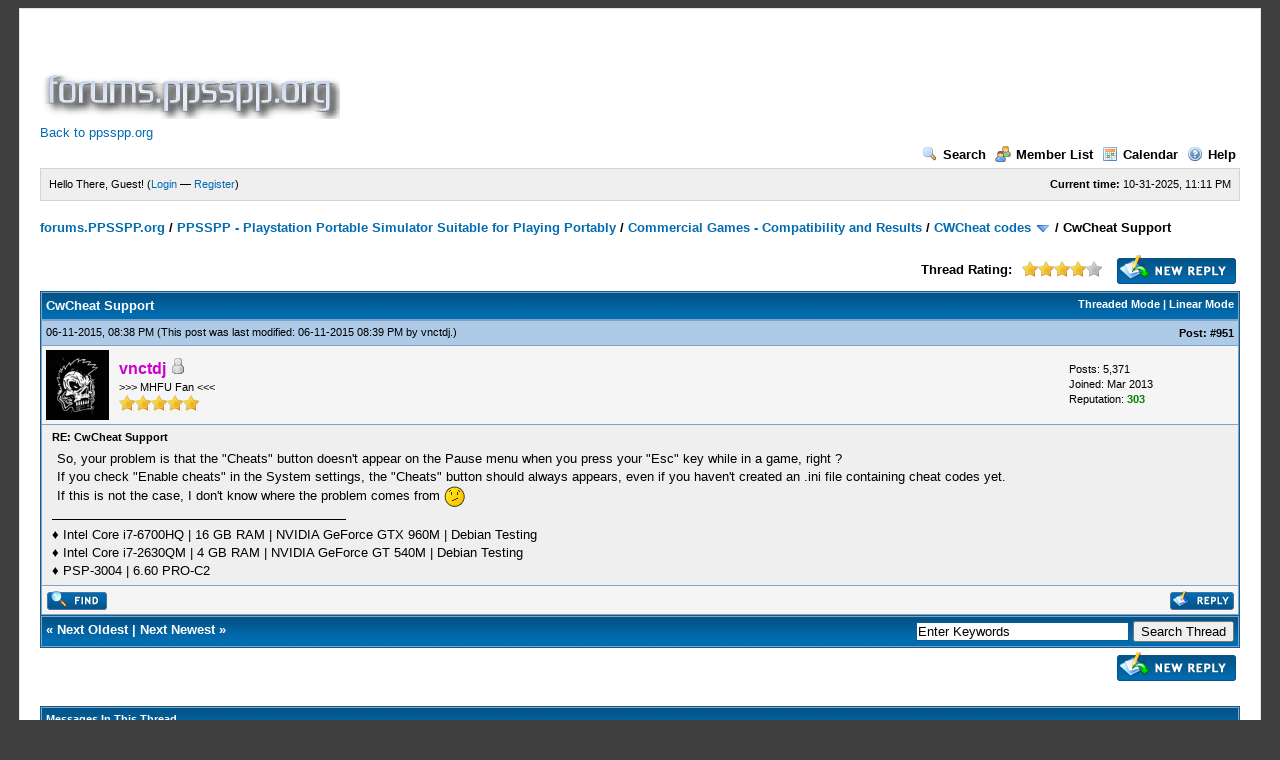

--- FILE ---
content_type: text/html; charset=UTF-8
request_url: https://forums.ppsspp.org/showthread.php?tid=3590&pid=107624&mode=threaded
body_size: 25726
content:
<!DOCTYPE html PUBLIC "-//W3C//DTD XHTML 1.0 Transitional//EN" "http://www.w3.org/TR/xhtml1/DTD/xhtml1-transitional.dtd"><!-- start: showthread -->
<html xml:lang="en" lang="en" xmlns="http://www.w3.org/1999/xhtml">
<head>
<title>CwCheat Support</title>
<!-- start: headerinclude -->
<link rel="alternate" type="application/rss+xml" title="Latest Threads (RSS 2.0)" href="https://forums.ppsspp.org/syndication.php" />
<link rel="alternate" type="application/atom+xml" title="Latest Threads (Atom 1.0)" href="https://forums.ppsspp.org/syndication.php?type=atom1.0" />
<meta http-equiv="Content-Type" content="text/html; charset=UTF-8" />
<meta http-equiv="Content-Script-Type" content="text/javascript" />
<script type="text/javascript" src="https://forums.ppsspp.org/jscripts/prototype.js?ver=1603"></script>
<script type="text/javascript" src="https://forums.ppsspp.org/jscripts/general.js?ver=1603"></script>
<script type="text/javascript" src="https://forums.ppsspp.org/jscripts/popup_menu.js?ver=1600"></script>
<link type="text/css" rel="stylesheet" href="https://forums.ppsspp.org/cache/themes/theme3/global.css" />
<link type="text/css" rel="stylesheet" href="https://forums.ppsspp.org/cache/themes/theme1/star_ratings.css" />
<link type="text/css" rel="stylesheet" href="https://forums.ppsspp.org/cache/themes/theme1/showthread.css" />

<script type="text/javascript">
<!--
	var cookieDomain = ".forums.ppsspp.org";
	var cookiePath = "/";
	var cookiePrefix = "";
	var deleteevent_confirm = "Are you sure you want to delete this event?";
	var removeattach_confirm = "Are you sure you want to remove the selected attachment from this post?";
	var loading_text = 'Loading. <br />Please Wait..';
	var saving_changes = 'Saving changes..';
	var use_xmlhttprequest = "1";
	var my_post_key = "24cd728446720b79292d53092b5494ab";
	var imagepath = "images";
// -->
</script>


<script type="text/javascript">

  var _gaq = _gaq || [];
  _gaq.push(['_setAccount', 'UA-32901101-1']);
  _gaq.push(['_trackPageview']);

  (function() {
    var ga = document.createElement('script'); ga.type = 'text/javascript'; ga.async = true;
    ga.src = ('https:' == document.location.protocol ? 'https://ssl' : 'http://www') + '.google-analytics.com/ga.js';
    var s = document.getElementsByTagName('script')[0]; s.parentNode.insertBefore(ga, s);
  })();

</script>
<!-- end: headerinclude -->
<script type="text/javascript">
<!--
	var quickdelete_confirm = "Are you sure you want to delete this post?";
// -->
</script>
<script type="text/javascript" src="jscripts/thread.js?ver=1603"></script>
</head>
<body>
	<!-- start: header -->
<div id="container">
		<a name="top" id="top"></a>
		<div id="header">
			<div class="logo" style="margin:0px"><a href="https://forums.ppsspp.org/index.php"><img src="https://forums.ppsspp.org/images/custom/dspforums.png" alt="forums.PPSSPP.org" title="forums.PPSSPP.org" /></a>

<style>
.responsive-white { width: 320px; height: 50px; }
@media(min-width: 500px) { .responsive-white { width: 468px; height: 60px; } }
@media(min-width: 800px) { .responsive-white { width: 728px; height: 90px; } }
</style>
<script async src="//pagead2.googlesyndication.com/pagead/js/adsbygoogle.js"></script>
<!-- Responsive White -->
<ins class="adsbygoogle responsive-white"
     style="display:inline-block"
     data-ad-client="ca-pub-3281131109267988"
     data-ad-slot="1035220834"></ins>
<script>
(adsbygoogle = window.adsbygoogle || []).push({});
</script>

<br><a href="http://www.ppsspp.org/">Back to ppsspp.org</a></div>
			<div class="menu">
				<ul>
					<li><a href="https://forums.ppsspp.org/search.php"><img src="images/toplinks/search.gif" alt="" title="" />Search</a></li>
					<li><a href="https://forums.ppsspp.org/memberlist.php"><img src="images/toplinks/memberlist.gif" alt="" title="" />Member List</a></li>
					<li><a href="https://forums.ppsspp.org/calendar.php"><img src="images/toplinks/calendar.gif" alt="" title="" />Calendar</a></li>
					<li><a href="https://forums.ppsspp.org/misc.php?action=help"><img src="images/toplinks/help.gif" alt="" title="" />Help</a></li>
				</ul>
			</div>
			<hr class="hidden" />
			<div id="panel">
				<!-- start: header_welcomeblock_guest -->
<script type="text/javascript">
<!--
	lang.username = "Username/Email";
	lang.password = "Password";
	lang.login = "Login";
	lang.lost_password = " &mdash; <a href=\"https://forums.ppsspp.org/member.php?action=lostpw\">Lost Password?<\/a>";
	lang.register_url = " &mdash; <a href=\"https://forums.ppsspp.org/member.php?action=register\">Register<\/a>";
	lang.remember_me = "Remember me";
// -->
</script>
<span style="float: right;"><strong>Current time:</strong> 10-31-2025, 11:11 PM</span>
		<span id="quick_login">Hello There, Guest! (<a href="https://forums.ppsspp.org/member.php?action=login" onclick="MyBB.quickLogin(); return false;">Login</a> &mdash; <a href="https://forums.ppsspp.org/member.php?action=register">Register</a>)</span>
<!-- end: header_welcomeblock_guest -->
			</div>
		</div>
		<hr class="hidden" />
		<br class="clear" />
		<div id="content">
			
			
			
			
			
			<!-- start: nav -->

<div class="navigation">
<!-- start: nav_bit -->
<a href="https://forums.ppsspp.org/index.php">forums.PPSSPP.org</a><!-- start: nav_sep -->
 / 
<!-- end: nav_sep -->
<!-- end: nav_bit --><!-- start: nav_bit -->
<a href="forumdisplay.php?fid=1">PPSSPP - Playstation Portable Simulator Suitable for Playing Portably</a><!-- start: nav_sep -->
 / 
<!-- end: nav_sep -->
<!-- end: nav_bit --><!-- start: nav_bit -->
<a href="forumdisplay.php?fid=5">Commercial Games - Compatibility and Results</a><!-- start: nav_sep -->
 / 
<!-- end: nav_sep -->
<!-- end: nav_bit --><!-- start: nav_bit -->
<a href="forumdisplay.php?fid=31">CWCheat codes</a> <img src="images/arrow_down.gif" alt="v" title="" class="pagination_breadcrumb_link" id="breadcrumb_multipage" /><!-- start: multipage_breadcrumb -->
<div id="breadcrumb_multipage_popup" class="pagination pagination_breadcrumb" style="display: none;">
<!-- start: multipage_page_link_current -->
 <a href="forumdisplay.php?fid=31" class="pagination_current">1</a>
<!-- end: multipage_page_link_current --><!-- start: multipage_page -->
<a href="forumdisplay.php?fid=31&amp;page=2" class="pagination_page">2</a>
<!-- end: multipage_page --><!-- start: multipage_page -->
<a href="forumdisplay.php?fid=31&amp;page=3" class="pagination_page">3</a>
<!-- end: multipage_page --><!-- start: multipage_page -->
<a href="forumdisplay.php?fid=31&amp;page=4" class="pagination_page">4</a>
<!-- end: multipage_page --><!-- start: multipage_page -->
<a href="forumdisplay.php?fid=31&amp;page=5" class="pagination_page">5</a>
<!-- end: multipage_page --><!-- start: multipage_end -->
...  <a href="forumdisplay.php?fid=31&amp;page=11" class="pagination_last">11</a>
<!-- end: multipage_end --><!-- start: multipage_nextpage -->
<a href="forumdisplay.php?fid=31&amp;page=2" class="pagination_next">Next &raquo;</a>
<!-- end: multipage_nextpage -->
</div>
<script type="text/javascript">
// <!--
	if(use_xmlhttprequest == "1")
	{
		new PopupMenu("breadcrumb_multipage");
	}
// -->
</script>
<!-- end: multipage_breadcrumb -->
<!-- end: nav_bit --><!-- start: nav_sep_active -->
 / 
<!-- end: nav_sep_active --><!-- start: nav_bit_active -->
<span class="active">CwCheat Support</span>
<!-- end: nav_bit_active -->
</div>
<!-- end: nav -->
			<br />
<!-- end: header -->
	
	<div class="float_left">
		

	</div>
	<div class="float_right">
		<!-- start: showthread_newreply -->
<a href="newreply.php?tid=3590"><img src="images/english/newreply.gif" alt="Post Reply" title="Post Reply" /></a>&nbsp;
<!-- end: showthread_newreply -->
	</div>
	<!-- start: showthread_ratethread -->
<div style="margin-top: 6px; padding-right: 10px;" class="float_right">
		<script type="text/javascript" src="jscripts/rating.js?ver=1400"></script>
		<div id="success_rating_3590" style="float: left; padding-top: 2px; padding-right: 10px;">&nbsp;</div>
		<strong style="float: left; padding-right: 10px;">Thread Rating:</strong>
		<div class="inline_rating">
			<ul class="star_rating star_rating_notrated" id="rating_thread_3590">
				<li style="width: 80%" class="current_rating" id="current_rating_3590">13 Votes - 4.38 Average</li>
				<li><a class="one_star" title="1 star out of 5" href="./ratethread.php?tid=3590&amp;rating=1&amp;my_post_key=24cd728446720b79292d53092b5494ab">1</a></li>
				<li><a class="two_stars" title="2 stars out of 5" href="./ratethread.php?tid=3590&amp;rating=2&amp;my_post_key=24cd728446720b79292d53092b5494ab">2</a></li>
				<li><a class="three_stars" title="3 stars out of 5" href="./ratethread.php?tid=3590&amp;rating=3&amp;my_post_key=24cd728446720b79292d53092b5494ab">3</a></li>
				<li><a class="four_stars" title="4 stars out of 5" href="./ratethread.php?tid=3590&amp;rating=4&amp;my_post_key=24cd728446720b79292d53092b5494ab">4</a></li>
				<li><a class="five_stars" title="5 stars out of 5" href="./ratethread.php?tid=3590&amp;rating=5&amp;my_post_key=24cd728446720b79292d53092b5494ab">5</a></li>
			</ul>
		</div>
</div>
<!-- end: showthread_ratethread -->
	<table border="0" cellspacing="1" cellpadding="4" class="tborder" style="clear: both; border-bottom-width: 0;">
		<tr>
			<td class="thead" colspan="2">
				<div style="float: right;">
					<span class="smalltext"><strong><a href="showthread.php?mode=threaded&amp;tid=3590&amp;pid=107624#pid107624">Threaded Mode</a> | <a href="showthread.php?mode=linear&amp;tid=3590&amp;pid=107624#pid107624">Linear Mode</a></strong></span>
				</div>
				<div>
					<strong>CwCheat Support</strong>
				</div>
			</td>
		</tr>
		
	</table>
	<div id="posts">
		<!-- start: postbit -->

<a name="pid107624" id="pid107624"></a>
<table border="0" cellspacing="1" cellpadding="4" class="tborder" style="border-top-width: 0; " id="post_107624">
	<tbody>
		<tr>
			<td class="tcat">
				<div class="float_left smalltext">
					06-11-2015, 08:38 PM <span id="edited_by_107624"><!-- start: postbit_editedby -->
<span class="smalltext">(This post was last modified: 06-11-2015 08:39 PM by <a href="https://forums.ppsspp.org/member.php?action=profile&amp;uid=3008">vnctdj</a>.)</span>


<!-- end: postbit_editedby --></span>
				</div>
				<!-- start: postbit_posturl -->
<div style="float: right; width: auto; vertical-align: top"><img src="https://forums.ppsspp.org/images/mobile/posted_0.gif" alt="" width="08" height="08" title="Posted from GoMobile" style="vertical-align: middle;" /> <span class="smalltext"><strong>Post: <a href="showthread.php?tid=3590&amp;pid=107624#pid107624">#951</a></strong></span></div>
<!-- end: postbit_posturl -->
			</td>
		</tr>

		<tr>
			<td class="trow1 ">
				<table cellspacing="0" cellpadding="0" border="0" style="width: 100%;">
					<tr>
						<td class="post_avatar" width="1" style="padding-right: 10px;">
							<!-- start: postbit_avatar -->
<a href="member.php?action=profile&amp;uid=3008"><img src="http://i.imgur.com/mFaYNPV.png?dateline=1401953685" alt="" width="63" height="70" /></a>
<!-- end: postbit_avatar -->
						</td>
						<td class="post_author">
							<strong><span class="largetext"><a href="https://forums.ppsspp.org/member.php?action=profile&amp;uid=3008"><span style="color: #CC00CC;"><strong>vnctdj</strong></span></a></span></strong> <!-- start: postbit_offline -->
<img src="images/buddy_offline.gif" title="Offline" alt="Offline" />
<!-- end: postbit_offline --><br />
							<span class="smalltext">
								&gt;&gt;&gt; MHFU Fan &lt;&lt;&lt;<br />
								<img src="images/star.gif" border="0" alt="*" /><img src="images/star.gif" border="0" alt="*" /><img src="images/star.gif" border="0" alt="*" /><img src="images/star.gif" border="0" alt="*" /><img src="images/star.gif" border="0" alt="*" /><br />
								
							</span>
						</td>
						<td class="smalltext post_author_info" width="165">
							<!-- start: postbit_author_user -->

	Posts: 5,371<br />
	Joined: Mar 2013
	<!-- start: postbit_reputation -->
<br />Reputation: <a href="reputation.php?uid=3008"><strong class="reputation_positive">303</strong></a>
<!-- end: postbit_reputation -->
<!-- end: postbit_author_user -->
						</td>
					</tr>
				</table>
			</td>
		</tr>

		<tr>
			<td class="trow2 post_content ">
				<span class="smalltext"><strong>RE: CwCheat Support <div class="float_right"></div></strong></span>

				<div class="post_body" id="pid_107624">
					So, your problem is that the "Cheats" button doesn't appear on the Pause menu when you press your "Esc" key while in a game, right ?<br />
If you check "Enable cheats" in the System settings, the "Cheats" button should always appears, even if you haven't created an .ini file containing cheat codes yet.<br />
If this is not the case, I don't know where the problem comes from <img src="images/smilies/undecided.gif" style="vertical-align: middle;" border="0" alt="Undecided" title="Undecided" />
				</div>
				
				<!-- start: postbit_signature -->
<hr size="1" width="25%"  align="left" />
♦ Intel Core i7-6700HQ | 16 GB RAM | NVIDIA GeForce GTX 960M | Debian Testing<br />
♦ Intel Core i7-2630QM | 4 GB RAM | NVIDIA GeForce GT 540M | Debian Testing<br />
♦ PSP-3004 | 6.60 PRO-C2
<!-- end: postbit_signature -->

				<div class="post_meta" id="post_meta_107624">
				
				</div>
			</td>
		</tr>

		<tr>
			<td class="trow1 post_buttons ">
				<div class="author_buttons float_left">
					<!-- start: postbit_find -->
<a href="search.php?action=finduser&amp;uid=3008"><img src="images/english/postbit_find.gif" alt="Find all posts by this user" title="Find all posts by this user" /></a>
<!-- end: postbit_find -->
				</div>
				<div class="post_management_buttons float_right"><!-- start: postbit_quote -->
<a href="newreply.php?tid=3590&amp;replyto=107624"><img src="images/english/postbit_quote.gif" alt="Quote this message in a reply" title="Quote this message in a reply" /></a>
<!-- end: postbit_quote -->
				</div>
			</td>
		</tr>
	</tbody>
</table>
<!-- end: postbit -->
	</div>
	<table border="0" cellspacing="1" cellpadding="4" class="tborder" style="border-top-width: 0;">
		<tr>
			<td colspan="2" class="tfoot">
				<!-- start: showthread_search -->
	<div class="float_right">
		<form action="search.php" method="post">
			<input type="hidden" name="action" value="thread" />
			<input type="hidden" name="tid" value="3590" />
			<input type="text" name="keywords" value="Enter Keywords" onfocus="if(this.value == 'Enter Keywords') { this.value = ''; }" onblur="if(this.value=='') { this.value='Enter Keywords'; }" class="textbox" size="25" />
			<input type="submit" class="button" value="Search Thread" />
		</form>
	</div>
<!-- end: showthread_search -->
				<div>
					<strong>&laquo; <a href="showthread.php?tid=3590&amp;action=nextoldest">Next Oldest</a> | <a href="showthread.php?tid=3590&amp;action=nextnewest">Next Newest</a> &raquo;</strong>
				</div>
			</td>
		</tr>
	</table>
	<div class="float_left">
		
	</div>
	<div style="padding-top: 4px;" class="float_right">
		<!-- start: showthread_newreply -->
<a href="newreply.php?tid=3590"><img src="images/english/newreply.gif" alt="Post Reply" title="Post Reply" /></a>&nbsp;
<!-- end: showthread_newreply -->
	</div>
	<br style="clear: both;" />
	
	<!-- start: showthread_threadedbox -->
<br />
<table border="0" cellspacing="1" cellpadding="4" class="tborder">
<tr>
<td class="thead"><span class="smalltext"><strong>Messages In This Thread</strong></span></td>
</tr>
<tr>
<td class="trow1"><!-- start: showthread_threaded_bit -->
<div style="margin-left: 0px;"><a href="showthread.php?tid=3590&amp;pid=23820&amp;mode=threaded">CwCheat Support</a> <span class="smalltext">-  <a href="https://forums.ppsspp.org/member.php?action=profile&amp;uid=4395">makotech222</a> - 05-23-2013, 05:48 PM</span></div>
<!-- end: showthread_threaded_bit --><!-- start: showthread_threaded_bit -->
<div style="margin-left: 13px;"><a href="showthread.php?tid=3590&amp;pid=23822&amp;mode=threaded">RE: CwCheat Support</a> <span class="smalltext">-  <a href="https://forums.ppsspp.org/member.php?action=profile&amp;uid=1837">sfageas</a> - 05-23-2013, 05:56 PM</span></div>
<!-- end: showthread_threaded_bit --><!-- start: showthread_threaded_bit -->
<div style="margin-left: 13px;"><a href="showthread.php?tid=3590&amp;pid=23823&amp;mode=threaded">RE: CwCheat Support</a> <span class="smalltext">-  <a href="https://forums.ppsspp.org/member.php?action=profile&amp;uid=4395">makotech222</a> - 05-23-2013, 05:59 PM</span></div>
<!-- end: showthread_threaded_bit --><!-- start: showthread_threaded_bit -->
<div style="margin-left: 13px;"><a href="showthread.php?tid=3590&amp;pid=23824&amp;mode=threaded">RE: CwCheat Support</a> <span class="smalltext">-  <a href="https://forums.ppsspp.org/member.php?action=profile&amp;uid=1837">sfageas</a> - 05-23-2013, 06:01 PM</span></div>
<!-- end: showthread_threaded_bit --><!-- start: showthread_threaded_bit -->
<div style="margin-left: 26px;"><a href="showthread.php?tid=3590&amp;pid=61825&amp;mode=threaded">RE: CwCheat Support</a> <span class="smalltext">-  <a href="https://forums.ppsspp.org/member.php?action=profile&amp;uid=17210">comper</a> - 12-09-2013, 08:21 PM</span></div>
<!-- end: showthread_threaded_bit --><!-- start: showthread_threaded_bit -->
<div style="margin-left: 39px;"><a href="showthread.php?tid=3590&amp;pid=61826&amp;mode=threaded">RE: CwCheat Support</a> <span class="smalltext">-  <a href="https://forums.ppsspp.org/member.php?action=profile&amp;uid=3008">vnctdj</a> - 12-09-2013, 08:23 PM</span></div>
<!-- end: showthread_threaded_bit --><!-- start: showthread_threaded_bit -->
<div style="margin-left: 13px;"><a href="showthread.php?tid=3590&amp;pid=23826&amp;mode=threaded">RE: CwCheat Support</a> <span class="smalltext">-  <a href="https://forums.ppsspp.org/member.php?action=profile&amp;uid=4395">makotech222</a> - 05-23-2013, 06:08 PM</span></div>
<!-- end: showthread_threaded_bit --><!-- start: showthread_threaded_bit -->
<div style="margin-left: 13px;"><a href="showthread.php?tid=3590&amp;pid=23853&amp;mode=threaded">RE: CwCheat Support</a> <span class="smalltext">-  <a href="https://forums.ppsspp.org/member.php?action=profile&amp;uid=2260">FinalBlast</a> - 05-23-2013, 10:11 PM</span></div>
<!-- end: showthread_threaded_bit --><!-- start: showthread_threaded_bit -->
<div style="margin-left: 13px;"><a href="showthread.php?tid=3590&amp;pid=23855&amp;mode=threaded">RE: CwCheat Support</a> <span class="smalltext">-  <a href="https://forums.ppsspp.org/member.php?action=profile&amp;uid=4395">makotech222</a> - 05-23-2013, 10:21 PM</span></div>
<!-- end: showthread_threaded_bit --><!-- start: showthread_threaded_bit -->
<div style="margin-left: 13px;"><a href="showthread.php?tid=3590&amp;pid=24223&amp;mode=threaded">RE: CwCheat Support</a> <span class="smalltext">-  <a href="https://forums.ppsspp.org/member.php?action=profile&amp;uid=5003">Schiffy</a> - 05-26-2013, 02:07 AM</span></div>
<!-- end: showthread_threaded_bit --><!-- start: showthread_threaded_bit -->
<div style="margin-left: 13px;"><a href="showthread.php?tid=3590&amp;pid=25166&amp;mode=threaded">RE: CwCheat Support</a> <span class="smalltext">-  <a href="https://forums.ppsspp.org/member.php?action=profile&amp;uid=4395">makotech222</a> - 05-30-2013, 06:42 PM</span></div>
<!-- end: showthread_threaded_bit --><!-- start: showthread_threaded_bit -->
<div style="margin-left: 13px;"><a href="showthread.php?tid=3590&amp;pid=25241&amp;mode=threaded">RE: CwCheat Support</a> <span class="smalltext">-  <a href="https://forums.ppsspp.org/member.php?action=profile&amp;uid=2689">nightmesh</a> - 05-30-2013, 09:45 PM</span></div>
<!-- end: showthread_threaded_bit --><!-- start: showthread_threaded_bit -->
<div style="margin-left: 13px;"><a href="showthread.php?tid=3590&amp;pid=25277&amp;mode=threaded">RE: CwCheat Support</a> <span class="smalltext">-  <a href="https://forums.ppsspp.org/member.php?action=profile&amp;uid=4159">elsword</a> - 05-31-2013, 12:46 AM</span></div>
<!-- end: showthread_threaded_bit --><!-- start: showthread_threaded_bit -->
<div style="margin-left: 13px;"><a href="showthread.php?tid=3590&amp;pid=25306&amp;mode=threaded">RE: CwCheat Support</a> <span class="smalltext">-  <a href="https://forums.ppsspp.org/member.php?action=profile&amp;uid=2689">nightmesh</a> - 05-31-2013, 03:10 AM</span></div>
<!-- end: showthread_threaded_bit --><!-- start: showthread_threaded_bit -->
<div style="margin-left: 13px;"><a href="showthread.php?tid=3590&amp;pid=25307&amp;mode=threaded">RE: CwCheat Support</a> <span class="smalltext">-  <a href="https://forums.ppsspp.org/member.php?action=profile&amp;uid=2928">TheDax</a> - 05-31-2013, 03:12 AM</span></div>
<!-- end: showthread_threaded_bit --><!-- start: showthread_threaded_bit -->
<div style="margin-left: 13px;"><a href="showthread.php?tid=3590&amp;pid=25314&amp;mode=threaded">RE: CwCheat Support</a> <span class="smalltext">-  <a href="https://forums.ppsspp.org/member.php?action=profile&amp;uid=2689">nightmesh</a> - 05-31-2013, 03:36 AM</span></div>
<!-- end: showthread_threaded_bit --><!-- start: showthread_threaded_bit -->
<div style="margin-left: 26px;"><a href="showthread.php?tid=3590&amp;pid=25323&amp;mode=threaded">RE: CwCheat Support</a> <span class="smalltext">-  <a href="https://forums.ppsspp.org/member.php?action=profile&amp;uid=4446">Combone</a> - 05-31-2013, 04:13 AM</span></div>
<!-- end: showthread_threaded_bit --><!-- start: showthread_threaded_bit -->
<div style="margin-left: 13px;"><a href="showthread.php?tid=3590&amp;pid=25319&amp;mode=threaded">RE: CwCheat Support</a> <span class="smalltext">-  <a href="https://forums.ppsspp.org/member.php?action=profile&amp;uid=4395">makotech222</a> - 05-31-2013, 04:04 AM</span></div>
<!-- end: showthread_threaded_bit --><!-- start: showthread_threaded_bit -->
<div style="margin-left: 13px;"><a href="showthread.php?tid=3590&amp;pid=25322&amp;mode=threaded">RE: CwCheat Support</a> <span class="smalltext">-  <a href="https://forums.ppsspp.org/member.php?action=profile&amp;uid=2928">TheDax</a> - 05-31-2013, 04:11 AM</span></div>
<!-- end: showthread_threaded_bit --><!-- start: showthread_threaded_bit -->
<div style="margin-left: 13px;"><a href="showthread.php?tid=3590&amp;pid=25326&amp;mode=threaded">RE: CwCheat Support</a> <span class="smalltext">-  <a href="https://forums.ppsspp.org/member.php?action=profile&amp;uid=2689">nightmesh</a> - 05-31-2013, 04:40 AM</span></div>
<!-- end: showthread_threaded_bit --><!-- start: showthread_threaded_bit -->
<div style="margin-left: 13px;"><a href="showthread.php?tid=3590&amp;pid=25329&amp;mode=threaded">RE: CwCheat Support</a> <span class="smalltext">-  <a href="https://forums.ppsspp.org/member.php?action=profile&amp;uid=4395">makotech222</a> - 05-31-2013, 05:45 AM</span></div>
<!-- end: showthread_threaded_bit --><!-- start: showthread_threaded_bit -->
<div style="margin-left: 13px;"><a href="showthread.php?tid=3590&amp;pid=25339&amp;mode=threaded">RE: CwCheat Support</a> <span class="smalltext">-  <a href="https://forums.ppsspp.org/member.php?action=profile&amp;uid=1572">VIRGIN KLM</a> - 05-31-2013, 07:32 AM</span></div>
<!-- end: showthread_threaded_bit --><!-- start: showthread_threaded_bit -->
<div style="margin-left: 26px;"><a href="showthread.php?tid=3590&amp;pid=25392&amp;mode=threaded">RE: CwCheat Support</a> <span class="smalltext">-  <a href="https://forums.ppsspp.org/member.php?action=profile&amp;uid=2928">TheDax</a> - 05-31-2013, 12:34 PM</span></div>
<!-- end: showthread_threaded_bit --><!-- start: showthread_threaded_bit -->
<div style="margin-left: 13px;"><a href="showthread.php?tid=3590&amp;pid=25360&amp;mode=threaded">RE: CwCheat Support</a> <span class="smalltext">-  <a href="https://forums.ppsspp.org/member.php?action=profile&amp;uid=4159">elsword</a> - 05-31-2013, 09:45 AM</span></div>
<!-- end: showthread_threaded_bit --><!-- start: showthread_threaded_bit -->
<div style="margin-left: 26px;"><a href="showthread.php?tid=3590&amp;pid=25443&amp;mode=threaded">RE: CwCheat Support</a> <span class="smalltext">-  <a href="https://forums.ppsspp.org/member.php?action=profile&amp;uid=4395">makotech222</a> - 05-31-2013, 03:05 PM</span></div>
<!-- end: showthread_threaded_bit --><!-- start: showthread_threaded_bit -->
<div style="margin-left: 39px;"><a href="showthread.php?tid=3590&amp;pid=25561&amp;mode=threaded">RE: CwCheat Support</a> <span class="smalltext">-  <a href="https://forums.ppsspp.org/member.php?action=profile&amp;uid=4159">elsword</a> - 05-31-2013, 11:25 PM</span></div>
<!-- end: showthread_threaded_bit --><!-- start: showthread_threaded_bit -->
<div style="margin-left: 26px;"><a href="showthread.php?tid=3590&amp;pid=107634&amp;mode=threaded">RE: CwCheat Support</a> <span class="smalltext">-  <a href="https://forums.ppsspp.org/member.php?action=profile&amp;uid=51687">Ragnarok</a> - 06-12-2015, 05:39 AM</span></div>
<!-- end: showthread_threaded_bit --><!-- start: showthread_threaded_bit -->
<div style="margin-left: 13px;"><a href="showthread.php?tid=3590&amp;pid=25396&amp;mode=threaded">RE: CwCheat Support</a> <span class="smalltext">-  <a href="https://forums.ppsspp.org/member.php?action=profile&amp;uid=2689">nightmesh</a> - 05-31-2013, 12:59 PM</span></div>
<!-- end: showthread_threaded_bit --><!-- start: showthread_threaded_bit -->
<div style="margin-left: 13px;"><a href="showthread.php?tid=3590&amp;pid=25397&amp;mode=threaded">RE: CwCheat Support</a> <span class="smalltext">-  <a href="https://forums.ppsspp.org/member.php?action=profile&amp;uid=2260">FinalBlast</a> - 05-31-2013, 01:02 PM</span></div>
<!-- end: showthread_threaded_bit --><!-- start: showthread_threaded_bit -->
<div style="margin-left: 13px;"><a href="showthread.php?tid=3590&amp;pid=25399&amp;mode=threaded">RE: CwCheat Support</a> <span class="smalltext">-  <a href="https://forums.ppsspp.org/member.php?action=profile&amp;uid=2928">TheDax</a> - 05-31-2013, 01:10 PM</span></div>
<!-- end: showthread_threaded_bit --><!-- start: showthread_threaded_bit -->
<div style="margin-left: 13px;"><a href="showthread.php?tid=3590&amp;pid=25400&amp;mode=threaded">RE: CwCheat Support</a> <span class="smalltext">-  <a href="https://forums.ppsspp.org/member.php?action=profile&amp;uid=2689">nightmesh</a> - 05-31-2013, 01:16 PM</span></div>
<!-- end: showthread_threaded_bit --><!-- start: showthread_threaded_bit -->
<div style="margin-left: 13px;"><a href="showthread.php?tid=3590&amp;pid=25402&amp;mode=threaded">RE: CwCheat Support</a> <span class="smalltext">-  <a href="https://forums.ppsspp.org/member.php?action=profile&amp;uid=5003">Schiffy</a> - 05-31-2013, 01:21 PM</span></div>
<!-- end: showthread_threaded_bit --><!-- start: showthread_threaded_bit -->
<div style="margin-left: 26px;"><a href="showthread.php?tid=3590&amp;pid=25409&amp;mode=threaded">RE: CwCheat Support</a> <span class="smalltext">-  <a href="https://forums.ppsspp.org/member.php?action=profile&amp;uid=2689">nightmesh</a> - 05-31-2013, 01:40 PM</span></div>
<!-- end: showthread_threaded_bit --><!-- start: showthread_threaded_bit -->
<div style="margin-left: 13px;"><a href="showthread.php?tid=3590&amp;pid=25403&amp;mode=threaded">RE: CwCheat Support</a> <span class="smalltext">-  <a href="https://forums.ppsspp.org/member.php?action=profile&amp;uid=2260">FinalBlast</a> - 05-31-2013, 01:24 PM</span></div>
<!-- end: showthread_threaded_bit --><!-- start: showthread_threaded_bit -->
<div style="margin-left: 13px;"><a href="showthread.php?tid=3590&amp;pid=25410&amp;mode=threaded">RE: CwCheat Support</a> <span class="smalltext">-  <a href="https://forums.ppsspp.org/member.php?action=profile&amp;uid=5003">Schiffy</a> - 05-31-2013, 01:45 PM</span></div>
<!-- end: showthread_threaded_bit --><!-- start: showthread_threaded_bit -->
<div style="margin-left: 13px;"><a href="showthread.php?tid=3590&amp;pid=25412&amp;mode=threaded">RE: CwCheat Support</a> <span class="smalltext">-  <a href="https://forums.ppsspp.org/member.php?action=profile&amp;uid=2260">FinalBlast</a> - 05-31-2013, 01:50 PM</span></div>
<!-- end: showthread_threaded_bit --><!-- start: showthread_threaded_bit -->
<div style="margin-left: 13px;"><a href="showthread.php?tid=3590&amp;pid=25414&amp;mode=threaded">RE: CwCheat Support</a> <span class="smalltext">-  <a href="https://forums.ppsspp.org/member.php?action=profile&amp;uid=5003">Schiffy</a> - 05-31-2013, 01:57 PM</span></div>
<!-- end: showthread_threaded_bit --><!-- start: showthread_threaded_bit -->
<div style="margin-left: 13px;"><a href="showthread.php?tid=3590&amp;pid=25494&amp;mode=threaded">RE: CwCheat Support</a> <span class="smalltext">-  <a href="https://forums.ppsspp.org/member.php?action=profile&amp;uid=1572">VIRGIN KLM</a> - 05-31-2013, 06:46 PM</span></div>
<!-- end: showthread_threaded_bit --><!-- start: showthread_threaded_bit -->
<div style="margin-left: 26px;"><a href="showthread.php?tid=3590&amp;pid=26266&amp;mode=threaded">RE: CwCheat Support</a> <span class="smalltext">-  <a href="https://forums.ppsspp.org/member.php?action=profile&amp;uid=2419">aki21</a> - 06-03-2013, 11:18 AM</span></div>
<!-- end: showthread_threaded_bit --><!-- start: showthread_threaded_bit -->
<div style="margin-left: 13px;"><a href="showthread.php?tid=3590&amp;pid=25507&amp;mode=threaded">RE: CwCheat Support</a> <span class="smalltext">-  <a href="https://forums.ppsspp.org/member.php?action=profile&amp;uid=4822">SeiRyuu</a> - 05-31-2013, 07:29 PM</span></div>
<!-- end: showthread_threaded_bit --><!-- start: showthread_threaded_bit -->
<div style="margin-left: 13px;"><a href="showthread.php?tid=3590&amp;pid=25569&amp;mode=threaded">RE: CwCheat Support</a> <span class="smalltext">-  <a href="https://forums.ppsspp.org/member.php?action=profile&amp;uid=4395">makotech222</a> - 06-01-2013, 12:34 AM</span></div>
<!-- end: showthread_threaded_bit --><!-- start: showthread_threaded_bit -->
<div style="margin-left: 13px;"><a href="showthread.php?tid=3590&amp;pid=25570&amp;mode=threaded">RE: CwCheat Support</a> <span class="smalltext">-  <a href="https://forums.ppsspp.org/member.php?action=profile&amp;uid=4159">elsword</a> - 06-01-2013, 12:55 AM</span></div>
<!-- end: showthread_threaded_bit --><!-- start: showthread_threaded_bit -->
<div style="margin-left: 13px;"><a href="showthread.php?tid=3590&amp;pid=25578&amp;mode=threaded">RE: CwCheat Support</a> <span class="smalltext">-  <a href="https://forums.ppsspp.org/member.php?action=profile&amp;uid=4395">makotech222</a> - 06-01-2013, 01:40 AM</span></div>
<!-- end: showthread_threaded_bit --><!-- start: showthread_threaded_bit -->
<div style="margin-left: 13px;"><a href="showthread.php?tid=3590&amp;pid=25583&amp;mode=threaded">RE: CwCheat Support</a> <span class="smalltext">-  <a href="https://forums.ppsspp.org/member.php?action=profile&amp;uid=4159">elsword</a> - 06-01-2013, 02:02 AM</span></div>
<!-- end: showthread_threaded_bit --><!-- start: showthread_threaded_bit -->
<div style="margin-left: 13px;"><a href="showthread.php?tid=3590&amp;pid=25644&amp;mode=threaded">RE: CwCheat Support</a> <span class="smalltext">-  <a href="https://forums.ppsspp.org/member.php?action=profile&amp;uid=4822">SeiRyuu</a> - 06-01-2013, 10:48 AM</span></div>
<!-- end: showthread_threaded_bit --><!-- start: showthread_threaded_bit -->
<div style="margin-left: 13px;"><a href="showthread.php?tid=3590&amp;pid=25668&amp;mode=threaded">RE: CwCheat Support</a> <span class="smalltext">-  <a href="https://forums.ppsspp.org/member.php?action=profile&amp;uid=4159">elsword</a> - 06-01-2013, 12:19 PM</span></div>
<!-- end: showthread_threaded_bit --><!-- start: showthread_threaded_bit -->
<div style="margin-left: 26px;"><a href="showthread.php?tid=3590&amp;pid=25728&amp;mode=threaded">RE: CwCheat Support</a> <span class="smalltext">-  <a href="https://forums.ppsspp.org/member.php?action=profile&amp;uid=4822">SeiRyuu</a> - 06-01-2013, 03:42 PM</span></div>
<!-- end: showthread_threaded_bit --><!-- start: showthread_threaded_bit -->
<div style="margin-left: 13px;"><a href="showthread.php?tid=3590&amp;pid=25757&amp;mode=threaded">RE: CwCheat Support</a> <span class="smalltext">-  <a href="https://forums.ppsspp.org/member.php?action=profile&amp;uid=3694">Lunos</a> - 06-01-2013, 05:18 PM</span></div>
<!-- end: showthread_threaded_bit --><!-- start: showthread_threaded_bit -->
<div style="margin-left: 13px;"><a href="showthread.php?tid=3590&amp;pid=26226&amp;mode=threaded">RE: CwCheat Support</a> <span class="smalltext">-  <a href="https://forums.ppsspp.org/member.php?action=profile&amp;uid=5318">xd9999</a> - 06-03-2013, 06:21 AM</span></div>
<!-- end: showthread_threaded_bit --><!-- start: showthread_threaded_bit -->
<div style="margin-left: 26px;"><a href="showthread.php?tid=3590&amp;pid=26239&amp;mode=threaded">RE: CwCheat Support</a> <span class="smalltext">-  <a href="https://forums.ppsspp.org/member.php?action=profile&amp;uid=4159">elsword</a> - 06-03-2013, 08:10 AM</span></div>
<!-- end: showthread_threaded_bit --><!-- start: showthread_threaded_bit -->
<div style="margin-left: 13px;"><a href="showthread.php?tid=3590&amp;pid=26263&amp;mode=threaded">RE: CwCheat Support</a> <span class="smalltext">-  <a href="https://forums.ppsspp.org/member.php?action=profile&amp;uid=4395">makotech222</a> - 06-03-2013, 10:32 AM</span></div>
<!-- end: showthread_threaded_bit --><!-- start: showthread_threaded_bit -->
<div style="margin-left: 13px;"><a href="showthread.php?tid=3590&amp;pid=26278&amp;mode=threaded">RE: CwCheat Support</a> <span class="smalltext">-  <a href="https://forums.ppsspp.org/member.php?action=profile&amp;uid=4557">lampuiho</a> - 06-03-2013, 12:07 PM</span></div>
<!-- end: showthread_threaded_bit --><!-- start: showthread_threaded_bit -->
<div style="margin-left: 13px;"><a href="showthread.php?tid=3590&amp;pid=26341&amp;mode=threaded">RE: CwCheat Support</a> <span class="smalltext">-  <a href="https://forums.ppsspp.org/member.php?action=profile&amp;uid=4395">makotech222</a> - 06-03-2013, 05:57 PM</span></div>
<!-- end: showthread_threaded_bit --><!-- start: showthread_threaded_bit -->
<div style="margin-left: 26px;"><a href="showthread.php?tid=3590&amp;pid=26468&amp;mode=threaded">RE: CwCheat Support</a> <span class="smalltext">-  <a href="https://forums.ppsspp.org/member.php?action=profile&amp;uid=1572">VIRGIN KLM</a> - 06-04-2013, 07:35 AM</span></div>
<!-- end: showthread_threaded_bit --><!-- start: showthread_threaded_bit -->
<div style="margin-left: 13px;"><a href="showthread.php?tid=3590&amp;pid=26501&amp;mode=threaded">RE: CwCheat Support</a> <span class="smalltext">-  <a href="https://forums.ppsspp.org/member.php?action=profile&amp;uid=5380">hbk1231</a> - 06-04-2013, 11:21 AM</span></div>
<!-- end: showthread_threaded_bit --><!-- start: showthread_threaded_bit -->
<div style="margin-left: 13px;"><a href="showthread.php?tid=3590&amp;pid=26558&amp;mode=threaded">RE: CwCheat Support</a> <span class="smalltext">-  <a href="https://forums.ppsspp.org/member.php?action=profile&amp;uid=5379">Its Me‼</a> - 06-04-2013, 04:19 PM</span></div>
<!-- end: showthread_threaded_bit --><!-- start: showthread_threaded_bit -->
<div style="margin-left: 26px;"><a href="showthread.php?tid=3590&amp;pid=26565&amp;mode=threaded">RE: CwCheat Support</a> <span class="smalltext">-  <a href="https://forums.ppsspp.org/member.php?action=profile&amp;uid=1572">VIRGIN KLM</a> - 06-04-2013, 04:35 PM</span></div>
<!-- end: showthread_threaded_bit --><!-- start: showthread_threaded_bit -->
<div style="margin-left: 13px;"><a href="showthread.php?tid=3590&amp;pid=26568&amp;mode=threaded">RE: CwCheat Support</a> <span class="smalltext">-  <a href="https://forums.ppsspp.org/member.php?action=profile&amp;uid=5379">Its Me‼</a> - 06-04-2013, 04:42 PM</span></div>
<!-- end: showthread_threaded_bit --><!-- start: showthread_threaded_bit -->
<div style="margin-left: 13px;"><a href="showthread.php?tid=3590&amp;pid=26577&amp;mode=threaded">RE: CwCheat Support</a> <span class="smalltext">-  <a href="https://forums.ppsspp.org/member.php?action=profile&amp;uid=4395">makotech222</a> - 06-04-2013, 04:57 PM</span></div>
<!-- end: showthread_threaded_bit --><!-- start: showthread_threaded_bit -->
<div style="margin-left: 13px;"><a href="showthread.php?tid=3590&amp;pid=26650&amp;mode=threaded">RE: CwCheat Support</a> <span class="smalltext">-  <a href="https://forums.ppsspp.org/member.php?action=profile&amp;uid=4159">elsword</a> - 06-04-2013, 11:25 PM</span></div>
<!-- end: showthread_threaded_bit --><!-- start: showthread_threaded_bit -->
<div style="margin-left: 13px;"><a href="showthread.php?tid=3590&amp;pid=26700&amp;mode=threaded">RE: CwCheat Support</a> <span class="smalltext">-  <a href="https://forums.ppsspp.org/member.php?action=profile&amp;uid=5379">Its Me‼</a> - 06-05-2013, 07:25 AM</span></div>
<!-- end: showthread_threaded_bit --><!-- start: showthread_threaded_bit -->
<div style="margin-left: 13px;"><a href="showthread.php?tid=3590&amp;pid=27514&amp;mode=threaded">RE: CwCheat Support</a> <span class="smalltext">-  <a href="https://forums.ppsspp.org/member.php?action=profile&amp;uid=2260">FinalBlast</a> - 06-08-2013, 12:25 PM</span></div>
<!-- end: showthread_threaded_bit --><!-- start: showthread_threaded_bit -->
<div style="margin-left: 26px;"><a href="showthread.php?tid=3590&amp;pid=27535&amp;mode=threaded">RE: CwCheat Support</a> <span class="smalltext">-  <a href="https://forums.ppsspp.org/member.php?action=profile&amp;uid=4395">makotech222</a> - 06-08-2013, 01:54 PM</span></div>
<!-- end: showthread_threaded_bit --><!-- start: showthread_threaded_bit -->
<div style="margin-left: 13px;"><a href="showthread.php?tid=3590&amp;pid=27540&amp;mode=threaded">RE: CwCheat Support</a> <span class="smalltext">-  <a href="https://forums.ppsspp.org/member.php?action=profile&amp;uid=5558">GameTuerkLP</a> - 06-08-2013, 02:30 PM</span></div>
<!-- end: showthread_threaded_bit --><!-- start: showthread_threaded_bit -->
<div style="margin-left: 13px;"><a href="showthread.php?tid=3590&amp;pid=28277&amp;mode=threaded">RE: CwCheat Support</a> <span class="smalltext">-  <a href="https://forums.ppsspp.org/member.php?action=profile&amp;uid=4159">elsword</a> - 06-11-2013, 11:03 AM</span></div>
<!-- end: showthread_threaded_bit --><!-- start: showthread_threaded_bit -->
<div style="margin-left: 13px;"><a href="showthread.php?tid=3590&amp;pid=28357&amp;mode=threaded">RE: CwCheat Support</a> <span class="smalltext">-  <a href="https://forums.ppsspp.org/member.php?action=profile&amp;uid=4197">ushasha</a> - 06-11-2013, 07:25 PM</span></div>
<!-- end: showthread_threaded_bit --><!-- start: showthread_threaded_bit -->
<div style="margin-left: 13px;"><a href="showthread.php?tid=3590&amp;pid=28443&amp;mode=threaded">RE: CwCheat Support</a> <span class="smalltext">-  <a href="https://forums.ppsspp.org/member.php?action=profile&amp;uid=4159">elsword</a> - 06-12-2013, 03:00 AM</span></div>
<!-- end: showthread_threaded_bit --><!-- start: showthread_threaded_bit -->
<div style="margin-left: 13px;"><a href="showthread.php?tid=3590&amp;pid=28480&amp;mode=threaded">RE: CwCheat Support</a> <span class="smalltext">-  <a href="https://forums.ppsspp.org/member.php?action=profile&amp;uid=3863">Guyverd</a> - 06-12-2013, 09:45 AM</span></div>
<!-- end: showthread_threaded_bit --><!-- start: showthread_threaded_bit -->
<div style="margin-left: 13px;"><a href="showthread.php?tid=3590&amp;pid=28486&amp;mode=threaded">RE: CwCheat Support</a> <span class="smalltext">-  <a href="https://forums.ppsspp.org/member.php?action=profile&amp;uid=1572">VIRGIN KLM</a> - 06-12-2013, 10:15 AM</span></div>
<!-- end: showthread_threaded_bit --><!-- start: showthread_threaded_bit -->
<div style="margin-left: 26px;"><a href="showthread.php?tid=3590&amp;pid=28504&amp;mode=threaded">RE: CwCheat Support</a> <span class="smalltext">-  <a href="https://forums.ppsspp.org/member.php?action=profile&amp;uid=4395">makotech222</a> - 06-12-2013, 12:28 PM</span></div>
<!-- end: showthread_threaded_bit --><!-- start: showthread_threaded_bit -->
<div style="margin-left: 39px;"><a href="showthread.php?tid=3590&amp;pid=28509&amp;mode=threaded">RE: CwCheat Support</a> <span class="smalltext">-  <a href="https://forums.ppsspp.org/member.php?action=profile&amp;uid=1572">VIRGIN KLM</a> - 06-12-2013, 12:37 PM</span></div>
<!-- end: showthread_threaded_bit --><!-- start: showthread_threaded_bit -->
<div style="margin-left: 13px;"><a href="showthread.php?tid=3590&amp;pid=28512&amp;mode=threaded">RE: CwCheat Support</a> <span class="smalltext">-  <a href="https://forums.ppsspp.org/member.php?action=profile&amp;uid=4395">makotech222</a> - 06-12-2013, 01:09 PM</span></div>
<!-- end: showthread_threaded_bit --><!-- start: showthread_threaded_bit -->
<div style="margin-left: 26px;"><a href="showthread.php?tid=3590&amp;pid=28515&amp;mode=threaded">RE: CwCheat Support</a> <span class="smalltext">-  <a href="https://forums.ppsspp.org/member.php?action=profile&amp;uid=1572">VIRGIN KLM</a> - 06-12-2013, 01:20 PM</span></div>
<!-- end: showthread_threaded_bit --><!-- start: showthread_threaded_bit -->
<div style="margin-left: 13px;"><a href="showthread.php?tid=3590&amp;pid=28527&amp;mode=threaded">RE: CwCheat Support</a> <span class="smalltext">-  <a href="https://forums.ppsspp.org/member.php?action=profile&amp;uid=4395">makotech222</a> - 06-12-2013, 02:32 PM</span></div>
<!-- end: showthread_threaded_bit --><!-- start: showthread_threaded_bit -->
<div style="margin-left: 26px;"><a href="showthread.php?tid=3590&amp;pid=28530&amp;mode=threaded">RE: CwCheat Support</a> <span class="smalltext">-  <a href="https://forums.ppsspp.org/member.php?action=profile&amp;uid=1572">VIRGIN KLM</a> - 06-12-2013, 02:49 PM</span></div>
<!-- end: showthread_threaded_bit --><!-- start: showthread_threaded_bit -->
<div style="margin-left: 13px;"><a href="showthread.php?tid=3590&amp;pid=28531&amp;mode=threaded">RE: CwCheat Support</a> <span class="smalltext">-  <a href="https://forums.ppsspp.org/member.php?action=profile&amp;uid=4395">makotech222</a> - 06-12-2013, 02:55 PM</span></div>
<!-- end: showthread_threaded_bit --><!-- start: showthread_threaded_bit -->
<div style="margin-left: 13px;"><a href="showthread.php?tid=3590&amp;pid=28534&amp;mode=threaded">RE: CwCheat Support</a> <span class="smalltext">-  <a href="https://forums.ppsspp.org/member.php?action=profile&amp;uid=1572">VIRGIN KLM</a> - 06-12-2013, 03:18 PM</span></div>
<!-- end: showthread_threaded_bit --><!-- start: showthread_threaded_bit -->
<div style="margin-left: 13px;"><a href="showthread.php?tid=3590&amp;pid=28814&amp;mode=threaded">RE: CwCheat Support</a> <span class="smalltext">-  <a href="https://forums.ppsspp.org/member.php?action=profile&amp;uid=5845">shokoraku</a> - 06-14-2013, 04:42 AM</span></div>
<!-- end: showthread_threaded_bit --><!-- start: showthread_threaded_bit -->
<div style="margin-left: 13px;"><a href="showthread.php?tid=3590&amp;pid=28815&amp;mode=threaded">RE: CwCheat Support</a> <span class="smalltext">-  <a href="https://forums.ppsspp.org/member.php?action=profile&amp;uid=4395">makotech222</a> - 06-14-2013, 04:44 AM</span></div>
<!-- end: showthread_threaded_bit --><!-- start: showthread_threaded_bit -->
<div style="margin-left: 13px;"><a href="showthread.php?tid=3590&amp;pid=29239&amp;mode=threaded">RE: CwCheat Support</a> <span class="smalltext">-  <a href="https://forums.ppsspp.org/member.php?action=profile&amp;uid=4395">makotech222</a> - 06-16-2013, 10:41 PM</span></div>
<!-- end: showthread_threaded_bit --><!-- start: showthread_threaded_bit -->
<div style="margin-left: 13px;"><a href="showthread.php?tid=3590&amp;pid=29247&amp;mode=threaded">RE: CwCheat Support</a> <span class="smalltext">-  <a href="https://forums.ppsspp.org/member.php?action=profile&amp;uid=1572">VIRGIN KLM</a> - 06-16-2013, 11:50 PM</span></div>
<!-- end: showthread_threaded_bit --><!-- start: showthread_threaded_bit -->
<div style="margin-left: 13px;"><a href="showthread.php?tid=3590&amp;pid=29273&amp;mode=threaded">RE: CwCheat Support</a> <span class="smalltext">-  <a href="https://forums.ppsspp.org/member.php?action=profile&amp;uid=5028">utsuho_reiuji01</a> - 06-17-2013, 06:58 AM</span></div>
<!-- end: showthread_threaded_bit --><!-- start: showthread_threaded_bit -->
<div style="margin-left: 13px;"><a href="showthread.php?tid=3590&amp;pid=29393&amp;mode=threaded">RE: CwCheat Support</a> <span class="smalltext">-  <a href="https://forums.ppsspp.org/member.php?action=profile&amp;uid=2689">nightmesh</a> - 06-17-2013, 08:06 PM</span></div>
<!-- end: showthread_threaded_bit --><!-- start: showthread_threaded_bit -->
<div style="margin-left: 13px;"><a href="showthread.php?tid=3590&amp;pid=29407&amp;mode=threaded">RE: CwCheat Support</a> <span class="smalltext">-  <a href="https://forums.ppsspp.org/member.php?action=profile&amp;uid=4395">makotech222</a> - 06-17-2013, 10:38 PM</span></div>
<!-- end: showthread_threaded_bit --><!-- start: showthread_threaded_bit -->
<div style="margin-left: 13px;"><a href="showthread.php?tid=3590&amp;pid=29515&amp;mode=threaded">RE: CwCheat Support</a> <span class="smalltext">-  <a href="https://forums.ppsspp.org/member.php?action=profile&amp;uid=6062">nannannan</a> - 06-18-2013, 02:23 PM</span></div>
<!-- end: showthread_threaded_bit --><!-- start: showthread_threaded_bit -->
<div style="margin-left: 13px;"><a href="showthread.php?tid=3590&amp;pid=29520&amp;mode=threaded">RE: CwCheat Support</a> <span class="smalltext">-  <a href="https://forums.ppsspp.org/member.php?action=profile&amp;uid=4395">makotech222</a> - 06-18-2013, 02:49 PM</span></div>
<!-- end: showthread_threaded_bit --><!-- start: showthread_threaded_bit -->
<div style="margin-left: 13px;"><a href="showthread.php?tid=3590&amp;pid=29521&amp;mode=threaded">RE: CwCheat Support</a> <span class="smalltext">-  <a href="https://forums.ppsspp.org/member.php?action=profile&amp;uid=6062">nannannan</a> - 06-18-2013, 02:58 PM</span></div>
<!-- end: showthread_threaded_bit --><!-- start: showthread_threaded_bit -->
<div style="margin-left: 13px;"><a href="showthread.php?tid=3590&amp;pid=29583&amp;mode=threaded">RE: CwCheat Support</a> <span class="smalltext">-  <a href="https://forums.ppsspp.org/member.php?action=profile&amp;uid=4395">makotech222</a> - 06-18-2013, 09:55 PM</span></div>
<!-- end: showthread_threaded_bit --><!-- start: showthread_threaded_bit -->
<div style="margin-left: 26px;"><a href="showthread.php?tid=3590&amp;pid=29701&amp;mode=threaded">RE: CwCheat Support</a> <span class="smalltext">-  <a href="https://forums.ppsspp.org/member.php?action=profile&amp;uid=1572">VIRGIN KLM</a> - 06-19-2013, 03:29 PM</span></div>
<!-- end: showthread_threaded_bit --><!-- start: showthread_threaded_bit -->
<div style="margin-left: 13px;"><a href="showthread.php?tid=3590&amp;pid=29712&amp;mode=threaded">RE: CwCheat Support</a> <span class="smalltext">-  <a href="https://forums.ppsspp.org/member.php?action=profile&amp;uid=4395">makotech222</a> - 06-19-2013, 05:32 PM</span></div>
<!-- end: showthread_threaded_bit --><!-- start: showthread_threaded_bit -->
<div style="margin-left: 13px;"><a href="showthread.php?tid=3590&amp;pid=29717&amp;mode=threaded">RE: CwCheat Support</a> <span class="smalltext">-  <a href="https://forums.ppsspp.org/member.php?action=profile&amp;uid=1572">VIRGIN KLM</a> - 06-19-2013, 05:49 PM</span></div>
<!-- end: showthread_threaded_bit --><!-- start: showthread_threaded_bit -->
<div style="margin-left: 13px;"><a href="showthread.php?tid=3590&amp;pid=29728&amp;mode=threaded">RE: CwCheat Support</a> <span class="smalltext">-  <a href="https://forums.ppsspp.org/member.php?action=profile&amp;uid=4395">makotech222</a> - 06-19-2013, 07:18 PM</span></div>
<!-- end: showthread_threaded_bit --><!-- start: showthread_threaded_bit -->
<div style="margin-left: 13px;"><a href="showthread.php?tid=3590&amp;pid=29731&amp;mode=threaded">RE: CwCheat Support</a> <span class="smalltext">-  <a href="https://forums.ppsspp.org/member.php?action=profile&amp;uid=1572">VIRGIN KLM</a> - 06-19-2013, 07:47 PM</span></div>
<!-- end: showthread_threaded_bit --><!-- start: showthread_threaded_bit -->
<div style="margin-left: 13px;"><a href="showthread.php?tid=3590&amp;pid=29734&amp;mode=threaded">RE: CwCheat Support</a> <span class="smalltext">-  <a href="https://forums.ppsspp.org/member.php?action=profile&amp;uid=4395">makotech222</a> - 06-19-2013, 08:14 PM</span></div>
<!-- end: showthread_threaded_bit --><!-- start: showthread_threaded_bit -->
<div style="margin-left: 26px;"><a href="showthread.php?tid=3590&amp;pid=29736&amp;mode=threaded">RE: CwCheat Support</a> <span class="smalltext">-  <a href="https://forums.ppsspp.org/member.php?action=profile&amp;uid=1572">VIRGIN KLM</a> - 06-19-2013, 09:13 PM</span></div>
<!-- end: showthread_threaded_bit --><!-- start: showthread_threaded_bit -->
<div style="margin-left: 26px;"><a href="showthread.php?tid=3590&amp;pid=30239&amp;mode=threaded">RE: CwCheat Support</a> <span class="smalltext">-  <a href="https://forums.ppsspp.org/member.php?action=profile&amp;uid=6290">Hawkins</a> - 06-22-2013, 11:16 PM</span></div>
<!-- end: showthread_threaded_bit --><!-- start: showthread_threaded_bit -->
<div style="margin-left: 39px;"><a href="showthread.php?tid=3590&amp;pid=30354&amp;mode=threaded">RE: CwCheat Support</a> <span class="smalltext">-  <a href="https://forums.ppsspp.org/member.php?action=profile&amp;uid=1572">VIRGIN KLM</a> - 06-23-2013, 02:46 PM</span></div>
<!-- end: showthread_threaded_bit --><!-- start: showthread_threaded_bit -->
<div style="margin-left: 13px;"><a href="showthread.php?tid=3590&amp;pid=29739&amp;mode=threaded">RE: CwCheat Support</a> <span class="smalltext">-  <a href="https://forums.ppsspp.org/member.php?action=profile&amp;uid=4395">makotech222</a> - 06-19-2013, 10:09 PM</span></div>
<!-- end: showthread_threaded_bit --><!-- start: showthread_threaded_bit -->
<div style="margin-left: 26px;"><a href="showthread.php?tid=3590&amp;pid=29740&amp;mode=threaded">RE: CwCheat Support</a> <span class="smalltext">-  <a href="https://forums.ppsspp.org/member.php?action=profile&amp;uid=1572">VIRGIN KLM</a> - 06-19-2013, 10:15 PM</span></div>
<!-- end: showthread_threaded_bit --><!-- start: showthread_threaded_bit -->
<div style="margin-left: 13px;"><a href="showthread.php?tid=3590&amp;pid=29742&amp;mode=threaded">RE: CwCheat Support</a> <span class="smalltext">-  <a href="https://forums.ppsspp.org/member.php?action=profile&amp;uid=4395">makotech222</a> - 06-19-2013, 10:31 PM</span></div>
<!-- end: showthread_threaded_bit --><!-- start: showthread_threaded_bit -->
<div style="margin-left: 13px;"><a href="showthread.php?tid=3590&amp;pid=29746&amp;mode=threaded">RE: CwCheat Support</a> <span class="smalltext">-  <a href="https://forums.ppsspp.org/member.php?action=profile&amp;uid=1572">VIRGIN KLM</a> - 06-19-2013, 10:57 PM</span></div>
<!-- end: showthread_threaded_bit --><!-- start: showthread_threaded_bit -->
<div style="margin-left: 13px;"><a href="showthread.php?tid=3590&amp;pid=29748&amp;mode=threaded">RE: CwCheat Support</a> <span class="smalltext">-  <a href="https://forums.ppsspp.org/member.php?action=profile&amp;uid=4395">makotech222</a> - 06-19-2013, 11:49 PM</span></div>
<!-- end: showthread_threaded_bit --><!-- start: showthread_threaded_bit -->
<div style="margin-left: 13px;"><a href="showthread.php?tid=3590&amp;pid=29749&amp;mode=threaded">RE: CwCheat Support</a> <span class="smalltext">-  <a href="https://forums.ppsspp.org/member.php?action=profile&amp;uid=1572">VIRGIN KLM</a> - 06-19-2013, 11:54 PM</span></div>
<!-- end: showthread_threaded_bit --><!-- start: showthread_threaded_bit -->
<div style="margin-left: 13px;"><a href="showthread.php?tid=3590&amp;pid=29752&amp;mode=threaded">RE: CwCheat Support</a> <span class="smalltext">-  <a href="https://forums.ppsspp.org/member.php?action=profile&amp;uid=325">cyclonmaster</a> - 06-19-2013, 11:56 PM</span></div>
<!-- end: showthread_threaded_bit --><!-- start: showthread_threaded_bit -->
<div style="margin-left: 13px;"><a href="showthread.php?tid=3590&amp;pid=30067&amp;mode=threaded">RE: CwCheat Support</a> <span class="smalltext">-  <a href="https://forums.ppsspp.org/member.php?action=profile&amp;uid=4822">SeiRyuu</a> - 06-21-2013, 08:48 PM</span></div>
<!-- end: showthread_threaded_bit --><!-- start: showthread_threaded_bit -->
<div style="margin-left: 13px;"><a href="showthread.php?tid=3590&amp;pid=30075&amp;mode=threaded">RE: CwCheat Support</a> <span class="smalltext">-  <a href="https://forums.ppsspp.org/member.php?action=profile&amp;uid=1572">VIRGIN KLM</a> - 06-21-2013, 10:38 PM</span></div>
<!-- end: showthread_threaded_bit --><!-- start: showthread_threaded_bit -->
<div style="margin-left: 13px;"><a href="showthread.php?tid=3590&amp;pid=30143&amp;mode=threaded">RE: CwCheat Support</a> <span class="smalltext">-  <a href="https://forums.ppsspp.org/member.php?action=profile&amp;uid=4557">lampuiho</a> - 06-22-2013, 12:08 PM</span></div>
<!-- end: showthread_threaded_bit --><!-- start: showthread_threaded_bit -->
<div style="margin-left: 13px;"><a href="showthread.php?tid=3590&amp;pid=30322&amp;mode=threaded">RE: CwCheat Support</a> <span class="smalltext">-  <a href="https://forums.ppsspp.org/member.php?action=profile&amp;uid=6318">OneTrueGod</a> - 06-23-2013, 11:55 AM</span></div>
<!-- end: showthread_threaded_bit --><!-- start: showthread_threaded_bit -->
<div style="margin-left: 13px;"><a href="showthread.php?tid=3590&amp;pid=30339&amp;mode=threaded">RE: CwCheat Support</a> <span class="smalltext">-  <a href="https://forums.ppsspp.org/member.php?action=profile&amp;uid=4395">makotech222</a> - 06-23-2013, 01:31 PM</span></div>
<!-- end: showthread_threaded_bit --><!-- start: showthread_threaded_bit -->
<div style="margin-left: 26px;"><a href="showthread.php?tid=3590&amp;pid=30366&amp;mode=threaded">RE: CwCheat Support</a> <span class="smalltext">-  <a href="https://forums.ppsspp.org/member.php?action=profile&amp;uid=6318">OneTrueGod</a> - 06-23-2013, 04:19 PM</span></div>
<!-- end: showthread_threaded_bit --><!-- start: showthread_threaded_bit -->
<div style="margin-left: 39px;"><a href="showthread.php?tid=3590&amp;pid=30401&amp;mode=threaded">RE: CwCheat Support</a> <span class="smalltext">-  <a href="https://forums.ppsspp.org/member.php?action=profile&amp;uid=4395">makotech222</a> - 06-23-2013, 07:14 PM</span></div>
<!-- end: showthread_threaded_bit --><!-- start: showthread_threaded_bit -->
<div style="margin-left: 52px;"><a href="showthread.php?tid=3590&amp;pid=30409&amp;mode=threaded">RE: CwCheat Support</a> <span class="smalltext">-  <a href="https://forums.ppsspp.org/member.php?action=profile&amp;uid=6290">Hawkins</a> - 06-23-2013, 07:27 PM</span></div>
<!-- end: showthread_threaded_bit --><!-- start: showthread_threaded_bit -->
<div style="margin-left: 13px;"><a href="showthread.php?tid=3590&amp;pid=30414&amp;mode=threaded">RE: CwCheat Support</a> <span class="smalltext">-  <a href="https://forums.ppsspp.org/member.php?action=profile&amp;uid=4395">makotech222</a> - 06-23-2013, 08:13 PM</span></div>
<!-- end: showthread_threaded_bit --><!-- start: showthread_threaded_bit -->
<div style="margin-left: 26px;"><a href="showthread.php?tid=3590&amp;pid=30463&amp;mode=threaded">RE: CwCheat Support</a> <span class="smalltext">-  <a href="https://forums.ppsspp.org/member.php?action=profile&amp;uid=6318">OneTrueGod</a> - 06-23-2013, 11:03 PM</span></div>
<!-- end: showthread_threaded_bit --><!-- start: showthread_threaded_bit -->
<div style="margin-left: 13px;"><a href="showthread.php?tid=3590&amp;pid=30467&amp;mode=threaded">RE: CwCheat Support</a> <span class="smalltext">-  <a href="https://forums.ppsspp.org/member.php?action=profile&amp;uid=4395">makotech222</a> - 06-23-2013, 11:33 PM</span></div>
<!-- end: showthread_threaded_bit --><!-- start: showthread_threaded_bit -->
<div style="margin-left: 26px;"><a href="showthread.php?tid=3590&amp;pid=30474&amp;mode=threaded">RE: CwCheat Support</a> <span class="smalltext">-  <a href="https://forums.ppsspp.org/member.php?action=profile&amp;uid=6318">OneTrueGod</a> - 06-24-2013, 12:12 AM</span></div>
<!-- end: showthread_threaded_bit --><!-- start: showthread_threaded_bit -->
<div style="margin-left: 13px;"><a href="showthread.php?tid=3590&amp;pid=30480&amp;mode=threaded">RE: CwCheat Support</a> <span class="smalltext">-  <a href="https://forums.ppsspp.org/member.php?action=profile&amp;uid=4395">makotech222</a> - 06-24-2013, 12:58 AM</span></div>
<!-- end: showthread_threaded_bit --><!-- start: showthread_threaded_bit -->
<div style="margin-left: 13px;"><a href="showthread.php?tid=3590&amp;pid=30483&amp;mode=threaded">RE: CwCheat Support</a> <span class="smalltext">-  <a href="https://forums.ppsspp.org/member.php?action=profile&amp;uid=6318">OneTrueGod</a> - 06-24-2013, 01:33 AM</span></div>
<!-- end: showthread_threaded_bit --><!-- start: showthread_threaded_bit -->
<div style="margin-left: 26px;"><a href="showthread.php?tid=3590&amp;pid=30496&amp;mode=threaded">RE: CwCheat Support</a> <span class="smalltext">-  <a href="https://forums.ppsspp.org/member.php?action=profile&amp;uid=4395">makotech222</a> - 06-24-2013, 02:17 AM</span></div>
<!-- end: showthread_threaded_bit --><!-- start: showthread_threaded_bit -->
<div style="margin-left: 39px;"><a href="showthread.php?tid=3590&amp;pid=30503&amp;mode=threaded">RE: CwCheat Support</a> <span class="smalltext">-  <a href="https://forums.ppsspp.org/member.php?action=profile&amp;uid=6318">OneTrueGod</a> - 06-24-2013, 02:47 AM</span></div>
<!-- end: showthread_threaded_bit --><!-- start: showthread_threaded_bit -->
<div style="margin-left: 13px;"><a href="showthread.php?tid=3590&amp;pid=30542&amp;mode=threaded">RE: CwCheat Support</a> <span class="smalltext">-  <a href="https://forums.ppsspp.org/member.php?action=profile&amp;uid=6290">Hawkins</a> - 06-24-2013, 04:45 AM</span></div>
<!-- end: showthread_threaded_bit --><!-- start: showthread_threaded_bit -->
<div style="margin-left: 13px;"><a href="showthread.php?tid=3590&amp;pid=30551&amp;mode=threaded">RE: CwCheat Support</a> <span class="smalltext">-  <a href="https://forums.ppsspp.org/member.php?action=profile&amp;uid=6305">davefreeze</a> - 06-24-2013, 05:12 AM</span></div>
<!-- end: showthread_threaded_bit --><!-- start: showthread_threaded_bit -->
<div style="margin-left: 26px;"><a href="showthread.php?tid=3590&amp;pid=30576&amp;mode=threaded">RE: CwCheat Support</a> <span class="smalltext">-  <a href="https://forums.ppsspp.org/member.php?action=profile&amp;uid=6009">darkjoe16</a> - 06-24-2013, 07:06 AM</span></div>
<!-- end: showthread_threaded_bit --><!-- start: showthread_threaded_bit -->
<div style="margin-left: 39px;"><a href="showthread.php?tid=3590&amp;pid=30743&amp;mode=threaded">RE: CwCheat Support</a> <span class="smalltext">-  <a href="https://forums.ppsspp.org/member.php?action=profile&amp;uid=6305">davefreeze</a> - 06-24-2013, 04:20 PM</span></div>
<!-- end: showthread_threaded_bit --><!-- start: showthread_threaded_bit -->
<div style="margin-left: 13px;"><a href="showthread.php?tid=3590&amp;pid=30613&amp;mode=threaded">RE: CwCheat Support</a> <span class="smalltext">-  <a href="https://forums.ppsspp.org/member.php?action=profile&amp;uid=6410">cadiz87</a> - 06-24-2013, 10:02 AM</span></div>
<!-- end: showthread_threaded_bit --><!-- start: showthread_threaded_bit -->
<div style="margin-left: 26px;"><a href="showthread.php?tid=3590&amp;pid=31277&amp;mode=threaded">RE: CwCheat Support</a> <span class="smalltext">-  <a href="https://forums.ppsspp.org/member.php?action=profile&amp;uid=6510">reihaseal</a> - 06-26-2013, 04:40 AM</span></div>
<!-- end: showthread_threaded_bit --><!-- start: showthread_threaded_bit -->
<div style="margin-left: 13px;"><a href="showthread.php?tid=3590&amp;pid=30694&amp;mode=threaded">RE: CwCheat Support</a> <span class="smalltext">-  <a href="https://forums.ppsspp.org/member.php?action=profile&amp;uid=6424">Ahhiko</a> - 06-24-2013, 02:16 PM</span></div>
<!-- end: showthread_threaded_bit --><!-- start: showthread_threaded_bit -->
<div style="margin-left: 13px;"><a href="showthread.php?tid=3590&amp;pid=30720&amp;mode=threaded">RE: CwCheat Support</a> <span class="smalltext">-  <a href="https://forums.ppsspp.org/member.php?action=profile&amp;uid=4395">makotech222</a> - 06-24-2013, 03:06 PM</span></div>
<!-- end: showthread_threaded_bit --><!-- start: showthread_threaded_bit -->
<div style="margin-left: 13px;"><a href="showthread.php?tid=3590&amp;pid=30750&amp;mode=threaded">RE: CwCheat Support</a> <span class="smalltext">-  <a href="https://forums.ppsspp.org/member.php?action=profile&amp;uid=4395">makotech222</a> - 06-24-2013, 04:38 PM</span></div>
<!-- end: showthread_threaded_bit --><!-- start: showthread_threaded_bit -->
<div style="margin-left: 13px;"><a href="showthread.php?tid=3590&amp;pid=30788&amp;mode=threaded">RE: CwCheat Support</a> <span class="smalltext">-  <a href="https://forums.ppsspp.org/member.php?action=profile&amp;uid=6305">davefreeze</a> - 06-24-2013, 06:32 PM</span></div>
<!-- end: showthread_threaded_bit --><!-- start: showthread_threaded_bit -->
<div style="margin-left: 13px;"><a href="showthread.php?tid=3590&amp;pid=30793&amp;mode=threaded">RE: CwCheat Support</a> <span class="smalltext">-  <a href="https://forums.ppsspp.org/member.php?action=profile&amp;uid=1572">VIRGIN KLM</a> - 06-24-2013, 06:53 PM</span></div>
<!-- end: showthread_threaded_bit --><!-- start: showthread_threaded_bit -->
<div style="margin-left: 13px;"><a href="showthread.php?tid=3590&amp;pid=30797&amp;mode=threaded">RE: CwCheat Support</a> <span class="smalltext">-  <a href="https://forums.ppsspp.org/member.php?action=profile&amp;uid=4395">makotech222</a> - 06-24-2013, 07:04 PM</span></div>
<!-- end: showthread_threaded_bit --><!-- start: showthread_threaded_bit -->
<div style="margin-left: 26px;"><a href="showthread.php?tid=3590&amp;pid=30798&amp;mode=threaded">RE: CwCheat Support</a> <span class="smalltext">-  <a href="https://forums.ppsspp.org/member.php?action=profile&amp;uid=1572">VIRGIN KLM</a> - 06-24-2013, 07:08 PM</span></div>
<!-- end: showthread_threaded_bit --><!-- start: showthread_threaded_bit -->
<div style="margin-left: 13px;"><a href="showthread.php?tid=3590&amp;pid=30800&amp;mode=threaded">RE: CwCheat Support</a> <span class="smalltext">-  <a href="https://forums.ppsspp.org/member.php?action=profile&amp;uid=4395">makotech222</a> - 06-24-2013, 07:09 PM</span></div>
<!-- end: showthread_threaded_bit --><!-- start: showthread_threaded_bit -->
<div style="margin-left: 13px;"><a href="showthread.php?tid=3590&amp;pid=30834&amp;mode=threaded">RE: CwCheat Support</a> <span class="smalltext">-  <a href="https://forums.ppsspp.org/member.php?action=profile&amp;uid=4395">makotech222</a> - 06-24-2013, 08:30 PM</span></div>
<!-- end: showthread_threaded_bit --><!-- start: showthread_threaded_bit -->
<div style="margin-left: 13px;"><a href="showthread.php?tid=3590&amp;pid=30838&amp;mode=threaded">RE: CwCheat Support</a> <span class="smalltext">-  <a href="https://forums.ppsspp.org/member.php?action=profile&amp;uid=6305">davefreeze</a> - 06-24-2013, 08:47 PM</span></div>
<!-- end: showthread_threaded_bit --><!-- start: showthread_threaded_bit -->
<div style="margin-left: 13px;"><a href="showthread.php?tid=3590&amp;pid=30843&amp;mode=threaded">RE: CwCheat Support</a> <span class="smalltext">-  <a href="https://forums.ppsspp.org/member.php?action=profile&amp;uid=1572">VIRGIN KLM</a> - 06-24-2013, 08:53 PM</span></div>
<!-- end: showthread_threaded_bit --><!-- start: showthread_threaded_bit -->
<div style="margin-left: 13px;"><a href="showthread.php?tid=3590&amp;pid=30844&amp;mode=threaded">RE: CwCheat Support</a> <span class="smalltext">-  <a href="https://forums.ppsspp.org/member.php?action=profile&amp;uid=6305">davefreeze</a> - 06-24-2013, 08:56 PM</span></div>
<!-- end: showthread_threaded_bit --><!-- start: showthread_threaded_bit -->
<div style="margin-left: 26px;"><a href="showthread.php?tid=3590&amp;pid=30845&amp;mode=threaded">RE: CwCheat Support</a> <span class="smalltext">-  <a href="https://forums.ppsspp.org/member.php?action=profile&amp;uid=1572">VIRGIN KLM</a> - 06-24-2013, 09:02 PM</span></div>
<!-- end: showthread_threaded_bit --><!-- start: showthread_threaded_bit -->
<div style="margin-left: 13px;"><a href="showthread.php?tid=3590&amp;pid=30846&amp;mode=threaded">RE: CwCheat Support</a> <span class="smalltext">-  <a href="https://forums.ppsspp.org/member.php?action=profile&amp;uid=6305">davefreeze</a> - 06-24-2013, 09:04 PM</span></div>
<!-- end: showthread_threaded_bit --><!-- start: showthread_threaded_bit -->
<div style="margin-left: 13px;"><a href="showthread.php?tid=3590&amp;pid=30847&amp;mode=threaded">RE: CwCheat Support</a> <span class="smalltext">-  <a href="https://forums.ppsspp.org/member.php?action=profile&amp;uid=1572">VIRGIN KLM</a> - 06-24-2013, 09:08 PM</span></div>
<!-- end: showthread_threaded_bit --><!-- start: showthread_threaded_bit -->
<div style="margin-left: 13px;"><a href="showthread.php?tid=3590&amp;pid=30901&amp;mode=threaded">RE: CwCheat Support</a> <span class="smalltext">-  <a href="https://forums.ppsspp.org/member.php?action=profile&amp;uid=6466">tianlechen</a> - 06-25-2013, 12:30 AM</span></div>
<!-- end: showthread_threaded_bit --><!-- start: showthread_threaded_bit -->
<div style="margin-left: 13px;"><a href="showthread.php?tid=3590&amp;pid=30923&amp;mode=threaded">RE: CwCheat Support</a> <span class="smalltext">-  <a href="https://forums.ppsspp.org/member.php?action=profile&amp;uid=1572">VIRGIN KLM</a> - 06-25-2013, 02:16 AM</span></div>
<!-- end: showthread_threaded_bit --><!-- start: showthread_threaded_bit -->
<div style="margin-left: 13px;"><a href="showthread.php?tid=3590&amp;pid=30943&amp;mode=threaded">RE: CwCheat Support</a> <span class="smalltext">-  <a href="https://forums.ppsspp.org/member.php?action=profile&amp;uid=2329">truentity</a> - 06-25-2013, 04:31 AM</span></div>
<!-- end: showthread_threaded_bit --><!-- start: showthread_threaded_bit -->
<div style="margin-left: 13px;"><a href="showthread.php?tid=3590&amp;pid=30984&amp;mode=threaded">RE: CwCheat Support</a> <span class="smalltext">-  <a href="https://forums.ppsspp.org/member.php?action=profile&amp;uid=6318">OneTrueGod</a> - 06-25-2013, 07:58 AM</span></div>
<!-- end: showthread_threaded_bit --><!-- start: showthread_threaded_bit -->
<div style="margin-left: 26px;"><a href="showthread.php?tid=3590&amp;pid=30985&amp;mode=threaded">RE: CwCheat Support</a> <span class="smalltext">-  <a href="https://forums.ppsspp.org/member.php?action=profile&amp;uid=745">Bennieboj</a> - 06-25-2013, 08:01 AM</span></div>
<!-- end: showthread_threaded_bit --><!-- start: showthread_threaded_bit -->
<div style="margin-left: 39px;"><a href="showthread.php?tid=3590&amp;pid=30988&amp;mode=threaded">RE: CwCheat Support</a> <span class="smalltext">-  <a href="https://forums.ppsspp.org/member.php?action=profile&amp;uid=6318">OneTrueGod</a> - 06-25-2013, 08:14 AM</span></div>
<!-- end: showthread_threaded_bit --><!-- start: showthread_threaded_bit -->
<div style="margin-left: 13px;"><a href="showthread.php?tid=3590&amp;pid=31067&amp;mode=threaded">RE: CwCheat Support</a> <span class="smalltext">-  <a href="https://forums.ppsspp.org/member.php?action=profile&amp;uid=6510">reihaseal</a> - 06-25-2013, 02:20 PM</span></div>
<!-- end: showthread_threaded_bit --><!-- start: showthread_threaded_bit -->
<div style="margin-left: 26px;"><a href="showthread.php?tid=3590&amp;pid=31168&amp;mode=threaded">RE: CwCheat Support</a> <span class="smalltext">-  <a href="https://forums.ppsspp.org/member.php?action=profile&amp;uid=1572">VIRGIN KLM</a> - 06-25-2013, 07:40 PM</span></div>
<!-- end: showthread_threaded_bit --><!-- start: showthread_threaded_bit -->
<div style="margin-left: 13px;"><a href="showthread.php?tid=3590&amp;pid=31129&amp;mode=threaded">RE: CwCheat Support</a> <span class="smalltext">-  <a href="https://forums.ppsspp.org/member.php?action=profile&amp;uid=4395">makotech222</a> - 06-25-2013, 05:16 PM</span></div>
<!-- end: showthread_threaded_bit --><!-- start: showthread_threaded_bit -->
<div style="margin-left: 26px;"><a href="showthread.php?tid=3590&amp;pid=31255&amp;mode=threaded">RE: CwCheat Support</a> <span class="smalltext">-  <a href="https://forums.ppsspp.org/member.php?action=profile&amp;uid=6510">reihaseal</a> - 06-26-2013, 02:16 AM</span></div>
<!-- end: showthread_threaded_bit --><!-- start: showthread_threaded_bit -->
<div style="margin-left: 13px;"><a href="showthread.php?tid=3590&amp;pid=31185&amp;mode=threaded">RE: CwCheat Support</a> <span class="smalltext">-  <a href="https://forums.ppsspp.org/member.php?action=profile&amp;uid=4395">makotech222</a> - 06-25-2013, 08:31 PM</span></div>
<!-- end: showthread_threaded_bit --><!-- start: showthread_threaded_bit -->
<div style="margin-left: 13px;"><a href="showthread.php?tid=3590&amp;pid=31241&amp;mode=threaded">RE: CwCheat Support</a> <span class="smalltext">-  <a href="https://forums.ppsspp.org/member.php?action=profile&amp;uid=4141">Ultimacloud123</a> - 06-26-2013, 12:46 AM</span></div>
<!-- end: showthread_threaded_bit --><!-- start: showthread_threaded_bit -->
<div style="margin-left: 26px;"><a href="showthread.php?tid=3590&amp;pid=31315&amp;mode=threaded">RE: CwCheat Support</a> <span class="smalltext">-  <a href="https://forums.ppsspp.org/member.php?action=profile&amp;uid=6290">Hawkins</a> - 06-26-2013, 08:56 AM</span></div>
<!-- end: showthread_threaded_bit --><!-- start: showthread_threaded_bit -->
<div style="margin-left: 13px;"><a href="showthread.php?tid=3590&amp;pid=31262&amp;mode=threaded">RE: CwCheat Support</a> <span class="smalltext">-  <a href="https://forums.ppsspp.org/member.php?action=profile&amp;uid=6566">dandad</a> - 06-26-2013, 03:09 AM</span></div>
<!-- end: showthread_threaded_bit --><!-- start: showthread_threaded_bit -->
<div style="margin-left: 13px;"><a href="showthread.php?tid=3590&amp;pid=31275&amp;mode=threaded">RE: CwCheat Support</a> <span class="smalltext">-  <a href="https://forums.ppsspp.org/member.php?action=profile&amp;uid=6464">NotaBot</a> - 06-26-2013, 04:28 AM</span></div>
<!-- end: showthread_threaded_bit --><!-- start: showthread_threaded_bit -->
<div style="margin-left: 26px;"><a href="showthread.php?tid=3590&amp;pid=31343&amp;mode=threaded">RE: CwCheat Support</a> <span class="smalltext">-  <a href="https://forums.ppsspp.org/member.php?action=profile&amp;uid=1572">VIRGIN KLM</a> - 06-26-2013, 11:15 AM</span></div>
<!-- end: showthread_threaded_bit --><!-- start: showthread_threaded_bit -->
<div style="margin-left: 39px;"><a href="showthread.php?tid=3590&amp;pid=31435&amp;mode=threaded">RE: CwCheat Support</a> <span class="smalltext">-  <a href="https://forums.ppsspp.org/member.php?action=profile&amp;uid=4141">Ultimacloud123</a> - 06-26-2013, 05:56 PM</span></div>
<!-- end: showthread_threaded_bit --><!-- start: showthread_threaded_bit -->
<div style="margin-left: 13px;"><a href="showthread.php?tid=3590&amp;pid=31377&amp;mode=threaded">RE: CwCheat Support</a> <span class="smalltext">-  <a href="https://forums.ppsspp.org/member.php?action=profile&amp;uid=4395">makotech222</a> - 06-26-2013, 02:10 PM</span></div>
<!-- end: showthread_threaded_bit --><!-- start: showthread_threaded_bit -->
<div style="margin-left: 13px;"><a href="showthread.php?tid=3590&amp;pid=31436&amp;mode=threaded">RE: CwCheat Support</a> <span class="smalltext">-  <a href="https://forums.ppsspp.org/member.php?action=profile&amp;uid=4395">makotech222</a> - 06-26-2013, 05:59 PM</span></div>
<!-- end: showthread_threaded_bit --><!-- start: showthread_threaded_bit -->
<div style="margin-left: 13px;"><a href="showthread.php?tid=3590&amp;pid=31452&amp;mode=threaded">RE: CwCheat Support</a> <span class="smalltext">-  <a href="https://forums.ppsspp.org/member.php?action=profile&amp;uid=4141">Ultimacloud123</a> - 06-26-2013, 07:10 PM</span></div>
<!-- end: showthread_threaded_bit --><!-- start: showthread_threaded_bit -->
<div style="margin-left: 13px;"><a href="showthread.php?tid=3590&amp;pid=31473&amp;mode=threaded">RE: CwCheat Support</a> <span class="smalltext">-  <a href="https://forums.ppsspp.org/member.php?action=profile&amp;uid=4395">makotech222</a> - 06-26-2013, 08:22 PM</span></div>
<!-- end: showthread_threaded_bit --><!-- start: showthread_threaded_bit -->
<div style="margin-left: 13px;"><a href="showthread.php?tid=3590&amp;pid=31484&amp;mode=threaded">RE: CwCheat Support</a> <span class="smalltext">-  <a href="https://forums.ppsspp.org/member.php?action=profile&amp;uid=6464">NotaBot</a> - 06-26-2013, 09:14 PM</span></div>
<!-- end: showthread_threaded_bit --><!-- start: showthread_threaded_bit -->
<div style="margin-left: 13px;"><a href="showthread.php?tid=3590&amp;pid=31492&amp;mode=threaded">RE: CwCheat Support</a> <span class="smalltext">-  <a href="https://forums.ppsspp.org/member.php?action=profile&amp;uid=4395">makotech222</a> - 06-26-2013, 09:34 PM</span></div>
<!-- end: showthread_threaded_bit --><!-- start: showthread_threaded_bit -->
<div style="margin-left: 26px;"><a href="showthread.php?tid=3590&amp;pid=31508&amp;mode=threaded">RE: CwCheat Support</a> <span class="smalltext">-  <a href="https://forums.ppsspp.org/member.php?action=profile&amp;uid=6464">NotaBot</a> - 06-26-2013, 10:17 PM</span></div>
<!-- end: showthread_threaded_bit --><!-- start: showthread_threaded_bit -->
<div style="margin-left: 39px;"><a href="showthread.php?tid=3590&amp;pid=32429&amp;mode=threaded">RE: CwCheat Support</a> <span class="smalltext">-  <a href="https://forums.ppsspp.org/member.php?action=profile&amp;uid=6464">NotaBot</a> - 06-29-2013, 07:58 PM</span></div>
<!-- end: showthread_threaded_bit --><!-- start: showthread_threaded_bit -->
<div style="margin-left: 52px;"><a href="showthread.php?tid=3590&amp;pid=32445&amp;mode=threaded">RE: CwCheat Support</a> <span class="smalltext">-  <a href="https://forums.ppsspp.org/member.php?action=profile&amp;uid=3008">vnctdj</a> - 06-29-2013, 08:25 PM</span></div>
<!-- end: showthread_threaded_bit --><!-- start: showthread_threaded_bit -->
<div style="margin-left: 39px;"><a href="showthread.php?tid=3590&amp;pid=32457&amp;mode=threaded">RE: CwCheat Support</a> <span class="smalltext">-  <a href="https://forums.ppsspp.org/member.php?action=profile&amp;uid=6464">NotaBot</a> - 06-29-2013, 09:29 PM</span></div>
<!-- end: showthread_threaded_bit --><!-- start: showthread_threaded_bit -->
<div style="margin-left: 13px;"><a href="showthread.php?tid=3590&amp;pid=31523&amp;mode=threaded">RE: CwCheat Support</a> <span class="smalltext">-  <a href="https://forums.ppsspp.org/member.php?action=profile&amp;uid=6639">gorkn</a> - 06-26-2013, 11:25 PM</span></div>
<!-- end: showthread_threaded_bit --><!-- start: showthread_threaded_bit -->
<div style="margin-left: 13px;"><a href="showthread.php?tid=3590&amp;pid=31533&amp;mode=threaded">RE: CwCheat Support</a> <span class="smalltext">-  <a href="https://forums.ppsspp.org/member.php?action=profile&amp;uid=4395">makotech222</a> - 06-26-2013, 11:54 PM</span></div>
<!-- end: showthread_threaded_bit --><!-- start: showthread_threaded_bit -->
<div style="margin-left: 13px;"><a href="showthread.php?tid=3590&amp;pid=31535&amp;mode=threaded">RE: CwCheat Support</a> <span class="smalltext">-  <a href="https://forums.ppsspp.org/member.php?action=profile&amp;uid=6639">gorkn</a> - 06-27-2013, 12:02 AM</span></div>
<!-- end: showthread_threaded_bit --><!-- start: showthread_threaded_bit -->
<div style="margin-left: 13px;"><a href="showthread.php?tid=3590&amp;pid=31572&amp;mode=threaded">RE: CwCheat Support</a> <span class="smalltext">-  <a href="https://forums.ppsspp.org/member.php?action=profile&amp;uid=4395">makotech222</a> - 06-27-2013, 02:28 AM</span></div>
<!-- end: showthread_threaded_bit --><!-- start: showthread_threaded_bit -->
<div style="margin-left: 13px;"><a href="showthread.php?tid=3590&amp;pid=31658&amp;mode=threaded">RE: CwCheat Support</a> <span class="smalltext">-  <a href="https://forums.ppsspp.org/member.php?action=profile&amp;uid=6290">Hawkins</a> - 06-27-2013, 11:58 AM</span></div>
<!-- end: showthread_threaded_bit --><!-- start: showthread_threaded_bit -->
<div style="margin-left: 13px;"><a href="showthread.php?tid=3590&amp;pid=31734&amp;mode=threaded">RE: CwCheat Support</a> <span class="smalltext">-  <a href="https://forums.ppsspp.org/member.php?action=profile&amp;uid=1572">VIRGIN KLM</a> - 06-27-2013, 04:09 PM</span></div>
<!-- end: showthread_threaded_bit --><!-- start: showthread_threaded_bit -->
<div style="margin-left: 13px;"><a href="showthread.php?tid=3590&amp;pid=31740&amp;mode=threaded">RE: CwCheat Support</a> <span class="smalltext">-  <a href="https://forums.ppsspp.org/member.php?action=profile&amp;uid=4395">makotech222</a> - 06-27-2013, 04:23 PM</span></div>
<!-- end: showthread_threaded_bit --><!-- start: showthread_threaded_bit -->
<div style="margin-left: 26px;"><a href="showthread.php?tid=3590&amp;pid=31838&amp;mode=threaded">RE: CwCheat Support</a> <span class="smalltext">-  <a href="https://forums.ppsspp.org/member.php?action=profile&amp;uid=4141">Ultimacloud123</a> - 06-27-2013, 10:21 PM</span></div>
<!-- end: showthread_threaded_bit --><!-- start: showthread_threaded_bit -->
<div style="margin-left: 13px;"><a href="showthread.php?tid=3590&amp;pid=32453&amp;mode=threaded">RE: CwCheat Support</a> <span class="smalltext">-  <a href="https://forums.ppsspp.org/member.php?action=profile&amp;uid=6867">asam1992</a> - 06-29-2013, 08:59 PM</span></div>
<!-- end: showthread_threaded_bit --><!-- start: showthread_threaded_bit -->
<div style="margin-left: 13px;"><a href="showthread.php?tid=3590&amp;pid=32454&amp;mode=threaded">RE: CwCheat Support</a> <span class="smalltext">-  <a href="https://forums.ppsspp.org/member.php?action=profile&amp;uid=4395">makotech222</a> - 06-29-2013, 09:06 PM</span></div>
<!-- end: showthread_threaded_bit --><!-- start: showthread_threaded_bit -->
<div style="margin-left: 13px;"><a href="showthread.php?tid=3590&amp;pid=32455&amp;mode=threaded">RE: CwCheat Support</a> <span class="smalltext">-  <a href="https://forums.ppsspp.org/member.php?action=profile&amp;uid=6867">asam1992</a> - 06-29-2013, 09:13 PM</span></div>
<!-- end: showthread_threaded_bit --><!-- start: showthread_threaded_bit -->
<div style="margin-left: 26px;"><a href="showthread.php?tid=3590&amp;pid=32462&amp;mode=threaded">RE: CwCheat Support</a> <span class="smalltext">-  <a href="https://forums.ppsspp.org/member.php?action=profile&amp;uid=4395">makotech222</a> - 06-29-2013, 10:38 PM</span></div>
<!-- end: showthread_threaded_bit --><!-- start: showthread_threaded_bit -->
<div style="margin-left: 39px;"><a href="showthread.php?tid=3590&amp;pid=32466&amp;mode=threaded">RE: CwCheat Support</a> <span class="smalltext">-  <a href="https://forums.ppsspp.org/member.php?action=profile&amp;uid=4822">SeiRyuu</a> - 06-29-2013, 11:01 PM</span></div>
<!-- end: showthread_threaded_bit --><!-- start: showthread_threaded_bit -->
<div style="margin-left: 39px;"><a href="showthread.php?tid=3590&amp;pid=32472&amp;mode=threaded">RE: CwCheat Support</a> <span class="smalltext">-  <a href="https://forums.ppsspp.org/member.php?action=profile&amp;uid=6867">asam1992</a> - 06-29-2013, 11:25 PM</span></div>
<!-- end: showthread_threaded_bit --><!-- start: showthread_threaded_bit -->
<div style="margin-left: 13px;"><a href="showthread.php?tid=3590&amp;pid=32470&amp;mode=threaded">RE: CwCheat Support</a> <span class="smalltext">-  <a href="https://forums.ppsspp.org/member.php?action=profile&amp;uid=4395">makotech222</a> - 06-29-2013, 11:08 PM</span></div>
<!-- end: showthread_threaded_bit --><!-- start: showthread_threaded_bit -->
<div style="margin-left: 13px;"><a href="showthread.php?tid=3590&amp;pid=33149&amp;mode=threaded">RE: CwCheat Support</a> <span class="smalltext">-  <a href="https://forums.ppsspp.org/member.php?action=profile&amp;uid=4557">lampuiho</a> - 07-02-2013, 12:00 AM</span></div>
<!-- end: showthread_threaded_bit --><!-- start: showthread_threaded_bit -->
<div style="margin-left: 26px;"><a href="showthread.php?tid=3590&amp;pid=33152&amp;mode=threaded">RE: CwCheat Support</a> <span class="smalltext">-  <a href="https://forums.ppsspp.org/member.php?action=profile&amp;uid=6464">NotaBot</a> - 07-02-2013, 12:10 AM</span></div>
<!-- end: showthread_threaded_bit --><!-- start: showthread_threaded_bit -->
<div style="margin-left: 13px;"><a href="showthread.php?tid=3590&amp;pid=33170&amp;mode=threaded">RE: CwCheat Support</a> <span class="smalltext">-  <a href="https://forums.ppsspp.org/member.php?action=profile&amp;uid=6278">FTPz_408</a> - 07-02-2013, 01:52 AM</span></div>
<!-- end: showthread_threaded_bit --><!-- start: showthread_threaded_bit -->
<div style="margin-left: 13px;"><a href="showthread.php?tid=3590&amp;pid=33182&amp;mode=threaded">RE: CwCheat Support</a> <span class="smalltext">-  <a href="https://forums.ppsspp.org/member.php?action=profile&amp;uid=4395">makotech222</a> - 07-02-2013, 03:16 AM</span></div>
<!-- end: showthread_threaded_bit --><!-- start: showthread_threaded_bit -->
<div style="margin-left: 26px;"><a href="showthread.php?tid=3590&amp;pid=33187&amp;mode=threaded">RE: CwCheat Support</a> <span class="smalltext">-  <a href="https://forums.ppsspp.org/member.php?action=profile&amp;uid=6464">NotaBot</a> - 07-02-2013, 03:39 AM</span></div>
<!-- end: showthread_threaded_bit --><!-- start: showthread_threaded_bit -->
<div style="margin-left: 26px;"><a href="showthread.php?tid=3590&amp;pid=33399&amp;mode=threaded">RE: CwCheat Support</a> <span class="smalltext">-  <a href="https://forums.ppsspp.org/member.php?action=profile&amp;uid=5145">magearden</a> - 07-02-2013, 10:44 PM</span></div>
<!-- end: showthread_threaded_bit --><!-- start: showthread_threaded_bit -->
<div style="margin-left: 13px;"><a href="showthread.php?tid=3590&amp;pid=33189&amp;mode=threaded">RE: CwCheat Support</a> <span class="smalltext">-  <a href="https://forums.ppsspp.org/member.php?action=profile&amp;uid=4395">makotech222</a> - 07-02-2013, 03:51 AM</span></div>
<!-- end: showthread_threaded_bit --><!-- start: showthread_threaded_bit -->
<div style="margin-left: 26px;"><a href="showthread.php?tid=3590&amp;pid=33391&amp;mode=threaded">RE: CwCheat Support</a> <span class="smalltext">-  <a href="https://forums.ppsspp.org/member.php?action=profile&amp;uid=6464">NotaBot</a> - 07-02-2013, 10:08 PM</span></div>
<!-- end: showthread_threaded_bit --><!-- start: showthread_threaded_bit -->
<div style="margin-left: 13px;"><a href="showthread.php?tid=3590&amp;pid=33401&amp;mode=threaded">RE: CwCheat Support</a> <span class="smalltext">-  <a href="https://forums.ppsspp.org/member.php?action=profile&amp;uid=4395">makotech222</a> - 07-02-2013, 10:54 PM</span></div>
<!-- end: showthread_threaded_bit --><!-- start: showthread_threaded_bit -->
<div style="margin-left: 13px;"><a href="showthread.php?tid=3590&amp;pid=33405&amp;mode=threaded">RE: CwCheat Support</a> <span class="smalltext">-  <a href="https://forums.ppsspp.org/member.php?action=profile&amp;uid=504">GuilhermeGS2</a> - 07-02-2013, 11:12 PM</span></div>
<!-- end: showthread_threaded_bit --><!-- start: showthread_threaded_bit -->
<div style="margin-left: 26px;"><a href="showthread.php?tid=3590&amp;pid=33484&amp;mode=threaded">RE: CwCheat Support</a> <span class="smalltext">-  <a href="https://forums.ppsspp.org/member.php?action=profile&amp;uid=3008">vnctdj</a> - 07-03-2013, 08:32 AM</span></div>
<!-- end: showthread_threaded_bit --><!-- start: showthread_threaded_bit -->
<div style="margin-left: 13px;"><a href="showthread.php?tid=3590&amp;pid=33428&amp;mode=threaded">RE: CwCheat Support</a> <span class="smalltext">-  <a href="https://forums.ppsspp.org/member.php?action=profile&amp;uid=4141">Ultimacloud123</a> - 07-03-2013, 01:29 AM</span></div>
<!-- end: showthread_threaded_bit --><!-- start: showthread_threaded_bit -->
<div style="margin-left: 13px;"><a href="showthread.php?tid=3590&amp;pid=33436&amp;mode=threaded">RE: CwCheat Support</a> <span class="smalltext">-  <a href="https://forums.ppsspp.org/member.php?action=profile&amp;uid=4395">makotech222</a> - 07-03-2013, 02:33 AM</span></div>
<!-- end: showthread_threaded_bit --><!-- start: showthread_threaded_bit -->
<div style="margin-left: 13px;"><a href="showthread.php?tid=3590&amp;pid=33450&amp;mode=threaded">RE: CwCheat Support</a> <span class="smalltext">-  <a href="https://forums.ppsspp.org/member.php?action=profile&amp;uid=7179">lancejrs</a> - 07-03-2013, 04:15 AM</span></div>
<!-- end: showthread_threaded_bit --><!-- start: showthread_threaded_bit -->
<div style="margin-left: 13px;"><a href="showthread.php?tid=3590&amp;pid=33469&amp;mode=threaded">decadexx</a> <span class="smalltext">-  <a href="https://forums.ppsspp.org/member.php?action=profile&amp;uid=7188">andryanxxx</a> - 07-03-2013, 07:28 AM</span></div>
<!-- end: showthread_threaded_bit --><!-- start: showthread_threaded_bit -->
<div style="margin-left: 13px;"><a href="showthread.php?tid=3590&amp;pid=33590&amp;mode=threaded">RE: CwCheat Support</a> <span class="smalltext">-  <a href="https://forums.ppsspp.org/member.php?action=profile&amp;uid=504">GuilhermeGS2</a> - 07-03-2013, 06:31 PM</span></div>
<!-- end: showthread_threaded_bit --><!-- start: showthread_threaded_bit -->
<div style="margin-left: 13px;"><a href="showthread.php?tid=3590&amp;pid=33599&amp;mode=threaded">RE: CwCheat Support</a> <span class="smalltext">-  <a href="https://forums.ppsspp.org/member.php?action=profile&amp;uid=4141">Ultimacloud123</a> - 07-03-2013, 07:12 PM</span></div>
<!-- end: showthread_threaded_bit --><!-- start: showthread_threaded_bit -->
<div style="margin-left: 13px;"><a href="showthread.php?tid=3590&amp;pid=33667&amp;mode=threaded">RE: CwCheat Support</a> <span class="smalltext">-  <a href="https://forums.ppsspp.org/member.php?action=profile&amp;uid=325">cyclonmaster</a> - 07-03-2013, 11:37 PM</span></div>
<!-- end: showthread_threaded_bit --><!-- start: showthread_threaded_bit -->
<div style="margin-left: 13px;"><a href="showthread.php?tid=3590&amp;pid=33878&amp;mode=threaded">RE: CwCheat Support</a> <span class="smalltext">-  <a href="https://forums.ppsspp.org/member.php?action=profile&amp;uid=5145">magearden</a> - 07-04-2013, 07:09 PM</span></div>
<!-- end: showthread_threaded_bit --><!-- start: showthread_threaded_bit -->
<div style="margin-left: 13px;"><a href="showthread.php?tid=3590&amp;pid=33898&amp;mode=threaded">RE: CwCheat Support</a> <span class="smalltext">-  <a href="https://forums.ppsspp.org/member.php?action=profile&amp;uid=4395">makotech222</a> - 07-04-2013, 10:06 PM</span></div>
<!-- end: showthread_threaded_bit --><!-- start: showthread_threaded_bit -->
<div style="margin-left: 13px;"><a href="showthread.php?tid=3590&amp;pid=34174&amp;mode=threaded">RE: CwCheat Support</a> <span class="smalltext">-  <a href="https://forums.ppsspp.org/member.php?action=profile&amp;uid=7412">shadebain</a> - 07-06-2013, 08:17 AM</span></div>
<!-- end: showthread_threaded_bit --><!-- start: showthread_threaded_bit -->
<div style="margin-left: 26px;"><a href="showthread.php?tid=3590&amp;pid=34260&amp;mode=threaded">RE: CwCheat Support</a> <span class="smalltext">-  <a href="https://forums.ppsspp.org/member.php?action=profile&amp;uid=4395">makotech222</a> - 07-06-2013, 02:48 PM</span></div>
<!-- end: showthread_threaded_bit --><!-- start: showthread_threaded_bit -->
<div style="margin-left: 13px;"><a href="showthread.php?tid=3590&amp;pid=34251&amp;mode=threaded">RE: CwCheat Support</a> <span class="smalltext">-  <a href="https://forums.ppsspp.org/member.php?action=profile&amp;uid=4141">Ultimacloud123</a> - 07-06-2013, 02:23 PM</span></div>
<!-- end: showthread_threaded_bit --><!-- start: showthread_threaded_bit -->
<div style="margin-left: 13px;"><a href="showthread.php?tid=3590&amp;pid=35074&amp;mode=threaded">RE: CwCheat Support</a> <span class="smalltext">-  <a href="https://forums.ppsspp.org/member.php?action=profile&amp;uid=6464">NotaBot</a> - 07-10-2013, 12:28 AM</span></div>
<!-- end: showthread_threaded_bit --><!-- start: showthread_threaded_bit -->
<div style="margin-left: 13px;"><a href="showthread.php?tid=3590&amp;pid=35090&amp;mode=threaded">RE: CwCheat Support</a> <span class="smalltext">-  <a href="https://forums.ppsspp.org/member.php?action=profile&amp;uid=4395">makotech222</a> - 07-10-2013, 02:24 AM</span></div>
<!-- end: showthread_threaded_bit --><!-- start: showthread_threaded_bit -->
<div style="margin-left: 26px;"><a href="showthread.php?tid=3590&amp;pid=35093&amp;mode=threaded">RE: CwCheat Support</a> <span class="smalltext">-  <a href="https://forums.ppsspp.org/member.php?action=profile&amp;uid=4141">Ultimacloud123</a> - 07-10-2013, 02:31 AM</span></div>
<!-- end: showthread_threaded_bit --><!-- start: showthread_threaded_bit -->
<div style="margin-left: 13px;"><a href="showthread.php?tid=3590&amp;pid=35294&amp;mode=threaded">RE: CwCheat Support</a> <span class="smalltext">-  <a href="https://forums.ppsspp.org/member.php?action=profile&amp;uid=4395">makotech222</a> - 07-10-2013, 09:40 PM</span></div>
<!-- end: showthread_threaded_bit --><!-- start: showthread_threaded_bit -->
<div style="margin-left: 13px;"><a href="showthread.php?tid=3590&amp;pid=35439&amp;mode=threaded">RE: CwCheat Support</a> <span class="smalltext">-  <a href="https://forums.ppsspp.org/member.php?action=profile&amp;uid=7281">michellefland</a> - 07-11-2013, 02:34 PM</span></div>
<!-- end: showthread_threaded_bit --><!-- start: showthread_threaded_bit -->
<div style="margin-left: 13px;"><a href="showthread.php?tid=3590&amp;pid=35851&amp;mode=threaded">RE: CwCheat Support</a> <span class="smalltext">-  <a href="https://forums.ppsspp.org/member.php?action=profile&amp;uid=8010">Shannastorm</a> - 07-14-2013, 06:11 AM</span></div>
<!-- end: showthread_threaded_bit --><!-- start: showthread_threaded_bit -->
<div style="margin-left: 26px;"><a href="showthread.php?tid=3590&amp;pid=35868&amp;mode=threaded">RE: CwCheat Support</a> <span class="smalltext">-  <a href="https://forums.ppsspp.org/member.php?action=profile&amp;uid=7281">michellefland</a> - 07-14-2013, 10:09 AM</span></div>
<!-- end: showthread_threaded_bit --><!-- start: showthread_threaded_bit -->
<div style="margin-left: 13px;"><a href="showthread.php?tid=3590&amp;pid=36399&amp;mode=threaded">RE: CwCheat Support</a> <span class="smalltext">-  <a href="https://forums.ppsspp.org/member.php?action=profile&amp;uid=7281">michellefland</a> - 07-17-2013, 11:27 AM</span></div>
<!-- end: showthread_threaded_bit --><!-- start: showthread_threaded_bit -->
<div style="margin-left: 13px;"><a href="showthread.php?tid=3590&amp;pid=36701&amp;mode=threaded">RE: CwCheat Support</a> <span class="smalltext">-  <a href="https://forums.ppsspp.org/member.php?action=profile&amp;uid=2260">FinalBlast</a> - 07-19-2013, 01:16 AM</span></div>
<!-- end: showthread_threaded_bit --><!-- start: showthread_threaded_bit -->
<div style="margin-left: 13px;"><a href="showthread.php?tid=3590&amp;pid=36750&amp;mode=threaded">RE: CwCheat Support</a> <span class="smalltext">-  <a href="https://forums.ppsspp.org/member.php?action=profile&amp;uid=8414">roger carvalho</a> - 07-19-2013, 12:56 PM</span></div>
<!-- end: showthread_threaded_bit --><!-- start: showthread_threaded_bit -->
<div style="margin-left: 13px;"><a href="showthread.php?tid=3590&amp;pid=36847&amp;mode=threaded">RE: CwCheat Support</a> <span class="smalltext">-  <a href="https://forums.ppsspp.org/member.php?action=profile&amp;uid=8183">Blazin</a> - 07-20-2013, 12:50 AM</span></div>
<!-- end: showthread_threaded_bit --><!-- start: showthread_threaded_bit -->
<div style="margin-left: 13px;"><a href="showthread.php?tid=3590&amp;pid=36861&amp;mode=threaded">RE: CwCheat Support</a> <span class="smalltext">-  <a href="https://forums.ppsspp.org/member.php?action=profile&amp;uid=2260">FinalBlast</a> - 07-20-2013, 03:33 AM</span></div>
<!-- end: showthread_threaded_bit --><!-- start: showthread_threaded_bit -->
<div style="margin-left: 26px;"><a href="showthread.php?tid=3590&amp;pid=109963&amp;mode=threaded">RE: CwCheat Support</a> <span class="smalltext">-  <a href="https://forums.ppsspp.org/member.php?action=profile&amp;uid=23785">jorgebueno</a> - 08-25-2015, 01:15 AM</span></div>
<!-- end: showthread_threaded_bit --><!-- start: showthread_threaded_bit -->
<div style="margin-left: 13px;"><a href="showthread.php?tid=3590&amp;pid=37281&amp;mode=threaded">RE: CwCheat Support</a> <span class="smalltext">-  <a href="https://forums.ppsspp.org/member.php?action=profile&amp;uid=6150">ccphuc</a> - 07-22-2013, 03:15 PM</span></div>
<!-- end: showthread_threaded_bit --><!-- start: showthread_threaded_bit -->
<div style="margin-left: 13px;"><a href="showthread.php?tid=3590&amp;pid=37314&amp;mode=threaded">RE: CwCheat Support</a> <span class="smalltext">-  <a href="https://forums.ppsspp.org/member.php?action=profile&amp;uid=1938">brujo55</a> - 07-22-2013, 05:39 PM</span></div>
<!-- end: showthread_threaded_bit --><!-- start: showthread_threaded_bit -->
<div style="margin-left: 13px;"><a href="showthread.php?tid=3590&amp;pid=38549&amp;mode=threaded">RE: CwCheat Support</a> <span class="smalltext">-  <a href="https://forums.ppsspp.org/member.php?action=profile&amp;uid=9289">liquidz</a> - 07-30-2013, 10:14 AM</span></div>
<!-- end: showthread_threaded_bit --><!-- start: showthread_threaded_bit -->
<div style="margin-left: 13px;"><a href="showthread.php?tid=3590&amp;pid=38554&amp;mode=threaded">RE: CwCheat Support</a> <span class="smalltext">-  <a href="https://forums.ppsspp.org/member.php?action=profile&amp;uid=9292">Gameshark</a> - 07-30-2013, 12:25 PM</span></div>
<!-- end: showthread_threaded_bit --><!-- start: showthread_threaded_bit -->
<div style="margin-left: 13px;"><a href="showthread.php?tid=3590&amp;pid=38565&amp;mode=threaded">RE: CwCheat Support</a> <span class="smalltext">-  <a href="https://forums.ppsspp.org/member.php?action=profile&amp;uid=2419">aki21</a> - 07-30-2013, 01:49 PM</span></div>
<!-- end: showthread_threaded_bit --><!-- start: showthread_threaded_bit -->
<div style="margin-left: 13px;"><a href="showthread.php?tid=3590&amp;pid=38643&amp;mode=threaded">RE: CwCheat Support</a> <span class="smalltext">-  <a href="https://forums.ppsspp.org/member.php?action=profile&amp;uid=6953">itoikenza</a> - 07-31-2013, 01:20 AM</span></div>
<!-- end: showthread_threaded_bit --><!-- start: showthread_threaded_bit -->
<div style="margin-left: 13px;"><a href="showthread.php?tid=3590&amp;pid=38831&amp;mode=threaded">RE: CwCheat Support</a> <span class="smalltext">-  <a href="https://forums.ppsspp.org/member.php?action=profile&amp;uid=9414">zxc147</a> - 08-01-2013, 04:35 AM</span></div>
<!-- end: showthread_threaded_bit --><!-- start: showthread_threaded_bit -->
<div style="margin-left: 26px;"><a href="showthread.php?tid=3590&amp;pid=38866&amp;mode=threaded">RE: CwCheat Support</a> <span class="smalltext">-  <a href="https://forums.ppsspp.org/member.php?action=profile&amp;uid=6492">Gurlok</a> - 08-01-2013, 10:12 AM</span></div>
<!-- end: showthread_threaded_bit --><!-- start: showthread_threaded_bit -->
<div style="margin-left: 13px;"><a href="showthread.php?tid=3590&amp;pid=38948&amp;mode=threaded">RE: CwCheat Support</a> <span class="smalltext">-  <a href="https://forums.ppsspp.org/member.php?action=profile&amp;uid=9449">cody walls</a> - 08-01-2013, 07:19 PM</span></div>
<!-- end: showthread_threaded_bit --><!-- start: showthread_threaded_bit -->
<div style="margin-left: 26px;"><a href="showthread.php?tid=3590&amp;pid=38973&amp;mode=threaded">RE: CwCheat Support</a> <span class="smalltext">-  <a href="https://forums.ppsspp.org/member.php?action=profile&amp;uid=4395">makotech222</a> - 08-01-2013, 09:21 PM</span></div>
<!-- end: showthread_threaded_bit --><!-- start: showthread_threaded_bit -->
<div style="margin-left: 39px;"><a href="showthread.php?tid=3590&amp;pid=38979&amp;mode=threaded">RE: CwCheat Support</a> <span class="smalltext">-  <a href="https://forums.ppsspp.org/member.php?action=profile&amp;uid=9449">cody walls</a> - 08-01-2013, 09:51 PM</span></div>
<!-- end: showthread_threaded_bit --><!-- start: showthread_threaded_bit -->
<div style="margin-left: 52px;"><a href="showthread.php?tid=3590&amp;pid=39392&amp;mode=threaded">RE: CwCheat Support</a> <span class="smalltext">-  <a href="https://forums.ppsspp.org/member.php?action=profile&amp;uid=4395">makotech222</a> - 08-03-2013, 06:44 PM</span></div>
<!-- end: showthread_threaded_bit --><!-- start: showthread_threaded_bit -->
<div style="margin-left: 13px;"><a href="showthread.php?tid=3590&amp;pid=38966&amp;mode=threaded">RE: CwCheat Support</a> <span class="smalltext">-  <a href="https://forums.ppsspp.org/member.php?action=profile&amp;uid=6492">Gurlok</a> - 08-01-2013, 08:57 PM</span></div>
<!-- end: showthread_threaded_bit --><!-- start: showthread_threaded_bit -->
<div style="margin-left: 13px;"><a href="showthread.php?tid=3590&amp;pid=38970&amp;mode=threaded">RE: CwCheat Support</a> <span class="smalltext">-  <a href="https://forums.ppsspp.org/member.php?action=profile&amp;uid=1572">VIRGIN KLM</a> - 08-01-2013, 09:11 PM</span></div>
<!-- end: showthread_threaded_bit --><!-- start: showthread_threaded_bit -->
<div style="margin-left: 26px;"><a href="showthread.php?tid=3590&amp;pid=39153&amp;mode=threaded">RE: CwCheat Support</a> <span class="smalltext">-  <a href="https://forums.ppsspp.org/member.php?action=profile&amp;uid=3008">vnctdj</a> - 08-02-2013, 03:25 PM</span></div>
<!-- end: showthread_threaded_bit --><!-- start: showthread_threaded_bit -->
<div style="margin-left: 39px;"><a href="showthread.php?tid=3590&amp;pid=39239&amp;mode=threaded">RE: CwCheat Support</a> <span class="smalltext">-  <a href="https://forums.ppsspp.org/member.php?action=profile&amp;uid=1572">VIRGIN KLM</a> - 08-02-2013, 09:15 PM</span></div>
<!-- end: showthread_threaded_bit --><!-- start: showthread_threaded_bit -->
<div style="margin-left: 52px;"><a href="showthread.php?tid=3590&amp;pid=39307&amp;mode=threaded">RE: CwCheat Support</a> <span class="smalltext">-  <a href="https://forums.ppsspp.org/member.php?action=profile&amp;uid=3008">vnctdj</a> - 08-03-2013, 10:56 AM</span></div>
<!-- end: showthread_threaded_bit --><!-- start: showthread_threaded_bit -->
<div style="margin-left: 26px;"><a href="showthread.php?tid=3590&amp;pid=40154&amp;mode=threaded">RE: CwCheat Support</a> <span class="smalltext">-  <a href="https://forums.ppsspp.org/member.php?action=profile&amp;uid=4557">lampuiho</a> - 08-07-2013, 03:03 AM</span></div>
<!-- end: showthread_threaded_bit --><!-- start: showthread_threaded_bit -->
<div style="margin-left: 39px;"><a href="showthread.php?tid=3590&amp;pid=40155&amp;mode=threaded">RE: CwCheat Support</a> <span class="smalltext">-  <a href="https://forums.ppsspp.org/member.php?action=profile&amp;uid=1572">VIRGIN KLM</a> - 08-07-2013, 03:05 AM</span></div>
<!-- end: showthread_threaded_bit --><!-- start: showthread_threaded_bit -->
<div style="margin-left: 13px;"><a href="showthread.php?tid=3590&amp;pid=38980&amp;mode=threaded">RE: CwCheat Support</a> <span class="smalltext">-  <a href="https://forums.ppsspp.org/member.php?action=profile&amp;uid=325">cyclonmaster</a> - 08-01-2013, 10:27 PM</span></div>
<!-- end: showthread_threaded_bit --><!-- start: showthread_threaded_bit -->
<div style="margin-left: 13px;"><a href="showthread.php?tid=3590&amp;pid=39330&amp;mode=threaded">RE: CwCheat Support</a> <span class="smalltext">-  <a href="https://forums.ppsspp.org/member.php?action=profile&amp;uid=9449">cody walls</a> - 08-03-2013, 12:51 PM</span></div>
<!-- end: showthread_threaded_bit --><!-- start: showthread_threaded_bit -->
<div style="margin-left: 26px;"><a href="showthread.php?tid=3590&amp;pid=39349&amp;mode=threaded">RE: CwCheat Support</a> <span class="smalltext">-  <a href="https://forums.ppsspp.org/member.php?action=profile&amp;uid=6492">Gurlok</a> - 08-03-2013, 02:51 PM</span></div>
<!-- end: showthread_threaded_bit --><!-- start: showthread_threaded_bit -->
<div style="margin-left: 39px;"><a href="showthread.php?tid=3590&amp;pid=39356&amp;mode=threaded">RE: CwCheat Support</a> <span class="smalltext">-  <a href="https://forums.ppsspp.org/member.php?action=profile&amp;uid=9449">cody walls</a> - 08-03-2013, 03:06 PM</span></div>
<!-- end: showthread_threaded_bit --><!-- start: showthread_threaded_bit -->
<div style="margin-left: 13px;"><a href="showthread.php?tid=3590&amp;pid=39482&amp;mode=threaded">RE: CwCheat Support</a> <span class="smalltext">-  <a href="https://forums.ppsspp.org/member.php?action=profile&amp;uid=4141">Ultimacloud123</a> - 08-04-2013, 04:31 AM</span></div>
<!-- end: showthread_threaded_bit --><!-- start: showthread_threaded_bit -->
<div style="margin-left: 13px;"><a href="showthread.php?tid=3590&amp;pid=39524&amp;mode=threaded">RE: CwCheat Support</a> <span class="smalltext">-  <a href="https://forums.ppsspp.org/member.php?action=profile&amp;uid=4395">makotech222</a> - 08-04-2013, 11:33 AM</span></div>
<!-- end: showthread_threaded_bit --><!-- start: showthread_threaded_bit -->
<div style="margin-left: 13px;"><a href="showthread.php?tid=3590&amp;pid=39528&amp;mode=threaded">RE: CwCheat Support</a> <span class="smalltext">-  <a href="https://forums.ppsspp.org/member.php?action=profile&amp;uid=6492">Gurlok</a> - 08-04-2013, 12:05 PM</span></div>
<!-- end: showthread_threaded_bit --><!-- start: showthread_threaded_bit -->
<div style="margin-left: 13px;"><a href="showthread.php?tid=3590&amp;pid=40033&amp;mode=threaded">RE: CwCheat Support</a> <span class="smalltext">-  <a href="https://forums.ppsspp.org/member.php?action=profile&amp;uid=5379">Its Me‼</a> - 08-06-2013, 04:03 PM</span></div>
<!-- end: showthread_threaded_bit --><!-- start: showthread_threaded_bit -->
<div style="margin-left: 26px;"><a href="showthread.php?tid=3590&amp;pid=40037&amp;mode=threaded">RE: CwCheat Support</a> <span class="smalltext">-  <a href="https://forums.ppsspp.org/member.php?action=profile&amp;uid=3008">vnctdj</a> - 08-06-2013, 04:14 PM</span></div>
<!-- end: showthread_threaded_bit --><!-- start: showthread_threaded_bit -->
<div style="margin-left: 13px;"><a href="showthread.php?tid=3590&amp;pid=40245&amp;mode=threaded">RE: CwCheat Support</a> <span class="smalltext">-  <a href="https://forums.ppsspp.org/member.php?action=profile&amp;uid=4557">lampuiho</a> - 08-07-2013, 03:31 PM</span></div>
<!-- end: showthread_threaded_bit --><!-- start: showthread_threaded_bit -->
<div style="margin-left: 13px;"><a href="showthread.php?tid=3590&amp;pid=40336&amp;mode=threaded">RE: CwCheat Support</a> <span class="smalltext">-  <a href="https://forums.ppsspp.org/member.php?action=profile&amp;uid=4141">Ultimacloud123</a> - 08-07-2013, 10:43 PM</span></div>
<!-- end: showthread_threaded_bit --><!-- start: showthread_threaded_bit -->
<div style="margin-left: 13px;"><a href="showthread.php?tid=3590&amp;pid=40413&amp;mode=threaded">RE: CwCheat Support</a> <span class="smalltext">-  <a href="https://forums.ppsspp.org/member.php?action=profile&amp;uid=3863">Guyverd</a> - 08-08-2013, 01:51 PM</span></div>
<!-- end: showthread_threaded_bit --><!-- start: showthread_threaded_bit -->
<div style="margin-left: 26px;"><a href="showthread.php?tid=3590&amp;pid=40447&amp;mode=threaded">RE: CwCheat Support</a> <span class="smalltext">-  <a href="https://forums.ppsspp.org/member.php?action=profile&amp;uid=4141">Ultimacloud123</a> - 08-08-2013, 04:27 PM</span></div>
<!-- end: showthread_threaded_bit --><!-- start: showthread_threaded_bit -->
<div style="margin-left: 13px;"><a href="showthread.php?tid=3590&amp;pid=40506&amp;mode=threaded">RE: CwCheat Support</a> <span class="smalltext">-  <a href="https://forums.ppsspp.org/member.php?action=profile&amp;uid=10061">vegetax99</a> - 08-08-2013, 10:53 PM</span></div>
<!-- end: showthread_threaded_bit --><!-- start: showthread_threaded_bit -->
<div style="margin-left: 26px;"><a href="showthread.php?tid=3590&amp;pid=40515&amp;mode=threaded">RE: CwCheat Support</a> <span class="smalltext">-  <a href="https://forums.ppsspp.org/member.php?action=profile&amp;uid=4141">Ultimacloud123</a> - 08-09-2013, 12:11 AM</span></div>
<!-- end: showthread_threaded_bit --><!-- start: showthread_threaded_bit -->
<div style="margin-left: 13px;"><a href="showthread.php?tid=3590&amp;pid=40804&amp;mode=threaded">RE: CwCheat Support</a> <span class="smalltext">-  <a href="https://forums.ppsspp.org/member.php?action=profile&amp;uid=7281">michellefland</a> - 08-10-2013, 09:35 AM</span></div>
<!-- end: showthread_threaded_bit --><!-- start: showthread_threaded_bit -->
<div style="margin-left: 13px;"><a href="showthread.php?tid=3590&amp;pid=40832&amp;mode=threaded">RE: CwCheat Support</a> <span class="smalltext">-  <a href="https://forums.ppsspp.org/member.php?action=profile&amp;uid=1">Henrik</a> - 08-10-2013, 12:11 PM</span></div>
<!-- end: showthread_threaded_bit --><!-- start: showthread_threaded_bit -->
<div style="margin-left: 13px;"><a href="showthread.php?tid=3590&amp;pid=40833&amp;mode=threaded">RE: CwCheat Support</a> <span class="smalltext">-  <a href="https://forums.ppsspp.org/member.php?action=profile&amp;uid=7281">michellefland</a> - 08-10-2013, 12:13 PM</span></div>
<!-- end: showthread_threaded_bit --><!-- start: showthread_threaded_bit -->
<div style="margin-left: 13px;"><a href="showthread.php?tid=3590&amp;pid=40836&amp;mode=threaded">RE: CwCheat Support</a> <span class="smalltext">-  <a href="https://forums.ppsspp.org/member.php?action=profile&amp;uid=868">stodag</a> - 08-10-2013, 12:33 PM</span></div>
<!-- end: showthread_threaded_bit --><!-- start: showthread_threaded_bit -->
<div style="margin-left: 13px;"><a href="showthread.php?tid=3590&amp;pid=40837&amp;mode=threaded">RE: CwCheat Support</a> <span class="smalltext">-  <a href="https://forums.ppsspp.org/member.php?action=profile&amp;uid=7281">michellefland</a> - 08-10-2013, 12:36 PM</span></div>
<!-- end: showthread_threaded_bit --><!-- start: showthread_threaded_bit -->
<div style="margin-left: 13px;"><a href="showthread.php?tid=3590&amp;pid=40839&amp;mode=threaded">RE: CwCheat Support</a> <span class="smalltext">-  <a href="https://forums.ppsspp.org/member.php?action=profile&amp;uid=868">stodag</a> - 08-10-2013, 12:40 PM</span></div>
<!-- end: showthread_threaded_bit --><!-- start: showthread_threaded_bit -->
<div style="margin-left: 26px;"><a href="showthread.php?tid=3590&amp;pid=40849&amp;mode=threaded">RE: CwCheat Support</a> <span class="smalltext">-  <a href="https://forums.ppsspp.org/member.php?action=profile&amp;uid=7281">michellefland</a> - 08-10-2013, 01:18 PM</span></div>
<!-- end: showthread_threaded_bit --><!-- start: showthread_threaded_bit -->
<div style="margin-left: 13px;"><a href="showthread.php?tid=3590&amp;pid=40852&amp;mode=threaded">RE: CwCheat Support</a> <span class="smalltext">-  <a href="https://forums.ppsspp.org/member.php?action=profile&amp;uid=868">stodag</a> - 08-10-2013, 01:29 PM</span></div>
<!-- end: showthread_threaded_bit --><!-- start: showthread_threaded_bit -->
<div style="margin-left: 26px;"><a href="showthread.php?tid=3590&amp;pid=40859&amp;mode=threaded">RE: CwCheat Support</a> <span class="smalltext">-  <a href="https://forums.ppsspp.org/member.php?action=profile&amp;uid=7281">michellefland</a> - 08-10-2013, 01:47 PM</span></div>
<!-- end: showthread_threaded_bit --><!-- start: showthread_threaded_bit -->
<div style="margin-left: 13px;"><a href="showthread.php?tid=3590&amp;pid=40861&amp;mode=threaded">RE: CwCheat Support</a> <span class="smalltext">-  <a href="https://forums.ppsspp.org/member.php?action=profile&amp;uid=6496">vsub_</a> - 08-10-2013, 02:10 PM</span></div>
<!-- end: showthread_threaded_bit --><!-- start: showthread_threaded_bit -->
<div style="margin-left: 26px;"><a href="showthread.php?tid=3590&amp;pid=40863&amp;mode=threaded">RE: CwCheat Support</a> <span class="smalltext">-  <a href="https://forums.ppsspp.org/member.php?action=profile&amp;uid=7281">michellefland</a> - 08-10-2013, 02:23 PM</span></div>
<!-- end: showthread_threaded_bit --><!-- start: showthread_threaded_bit -->
<div style="margin-left: 13px;"><a href="showthread.php?tid=3590&amp;pid=40865&amp;mode=threaded">RE: CwCheat Support</a> <span class="smalltext">-  <a href="https://forums.ppsspp.org/member.php?action=profile&amp;uid=6496">vsub_</a> - 08-10-2013, 02:37 PM</span></div>
<!-- end: showthread_threaded_bit --><!-- start: showthread_threaded_bit -->
<div style="margin-left: 26px;"><a href="showthread.php?tid=3590&amp;pid=40866&amp;mode=threaded">RE: CwCheat Support</a> <span class="smalltext">-  <a href="https://forums.ppsspp.org/member.php?action=profile&amp;uid=7281">michellefland</a> - 08-10-2013, 02:40 PM</span></div>
<!-- end: showthread_threaded_bit --><!-- start: showthread_threaded_bit -->
<div style="margin-left: 13px;"><a href="showthread.php?tid=3590&amp;pid=40869&amp;mode=threaded">RE: CwCheat Support</a> <span class="smalltext">-  <a href="https://forums.ppsspp.org/member.php?action=profile&amp;uid=6496">vsub_</a> - 08-10-2013, 02:46 PM</span></div>
<!-- end: showthread_threaded_bit --><!-- start: showthread_threaded_bit -->
<div style="margin-left: 26px;"><a href="showthread.php?tid=3590&amp;pid=40873&amp;mode=threaded">RE: CwCheat Support</a> <span class="smalltext">-  <a href="https://forums.ppsspp.org/member.php?action=profile&amp;uid=7281">michellefland</a> - 08-10-2013, 02:56 PM</span></div>
<!-- end: showthread_threaded_bit --><!-- start: showthread_threaded_bit -->
<div style="margin-left: 13px;"><a href="showthread.php?tid=3590&amp;pid=40876&amp;mode=threaded">RE: CwCheat Support</a> <span class="smalltext">-  <a href="https://forums.ppsspp.org/member.php?action=profile&amp;uid=6496">vsub_</a> - 08-10-2013, 03:06 PM</span></div>
<!-- end: showthread_threaded_bit --><!-- start: showthread_threaded_bit -->
<div style="margin-left: 26px;"><a href="showthread.php?tid=3590&amp;pid=40883&amp;mode=threaded">RE: CwCheat Support</a> <span class="smalltext">-  <a href="https://forums.ppsspp.org/member.php?action=profile&amp;uid=7281">michellefland</a> - 08-10-2013, 03:19 PM</span></div>
<!-- end: showthread_threaded_bit --><!-- start: showthread_threaded_bit -->
<div style="margin-left: 13px;"><a href="showthread.php?tid=3590&amp;pid=40885&amp;mode=threaded">RE: CwCheat Support</a> <span class="smalltext">-  <a href="https://forums.ppsspp.org/member.php?action=profile&amp;uid=6496">vsub_</a> - 08-10-2013, 03:54 PM</span></div>
<!-- end: showthread_threaded_bit --><!-- start: showthread_threaded_bit -->
<div style="margin-left: 26px;"><a href="showthread.php?tid=3590&amp;pid=40886&amp;mode=threaded">RE: CwCheat Support</a> <span class="smalltext">-  <a href="https://forums.ppsspp.org/member.php?action=profile&amp;uid=7281">michellefland</a> - 08-10-2013, 04:07 PM</span></div>
<!-- end: showthread_threaded_bit --><!-- start: showthread_threaded_bit -->
<div style="margin-left: 13px;"><a href="showthread.php?tid=3590&amp;pid=40888&amp;mode=threaded">RE: CwCheat Support</a> <span class="smalltext">-  <a href="https://forums.ppsspp.org/member.php?action=profile&amp;uid=6496">vsub_</a> - 08-10-2013, 04:24 PM</span></div>
<!-- end: showthread_threaded_bit --><!-- start: showthread_threaded_bit -->
<div style="margin-left: 26px;"><a href="showthread.php?tid=3590&amp;pid=40890&amp;mode=threaded">RE: CwCheat Support</a> <span class="smalltext">-  <a href="https://forums.ppsspp.org/member.php?action=profile&amp;uid=7281">michellefland</a> - 08-10-2013, 04:36 PM</span></div>
<!-- end: showthread_threaded_bit --><!-- start: showthread_threaded_bit -->
<div style="margin-left: 13px;"><a href="showthread.php?tid=3590&amp;pid=40889&amp;mode=threaded">RE: CwCheat Support</a> <span class="smalltext">-  <a href="https://forums.ppsspp.org/member.php?action=profile&amp;uid=4592">player594</a> - 08-10-2013, 04:25 PM</span></div>
<!-- end: showthread_threaded_bit --><!-- start: showthread_threaded_bit -->
<div style="margin-left: 13px;"><a href="showthread.php?tid=3590&amp;pid=40891&amp;mode=threaded">RE: CwCheat Support</a> <span class="smalltext">-  <a href="https://forums.ppsspp.org/member.php?action=profile&amp;uid=6496">vsub_</a> - 08-10-2013, 04:37 PM</span></div>
<!-- end: showthread_threaded_bit --><!-- start: showthread_threaded_bit -->
<div style="margin-left: 13px;"><a href="showthread.php?tid=3590&amp;pid=40893&amp;mode=threaded">RE: CwCheat Support</a> <span class="smalltext">-  <a href="https://forums.ppsspp.org/member.php?action=profile&amp;uid=7281">michellefland</a> - 08-10-2013, 04:42 PM</span></div>
<!-- end: showthread_threaded_bit --><!-- start: showthread_threaded_bit -->
<div style="margin-left: 13px;"><a href="showthread.php?tid=3590&amp;pid=40894&amp;mode=threaded">RE: CwCheat Support</a> <span class="smalltext">-  <a href="https://forums.ppsspp.org/member.php?action=profile&amp;uid=6496">vsub_</a> - 08-10-2013, 04:50 PM</span></div>
<!-- end: showthread_threaded_bit --><!-- start: showthread_threaded_bit -->
<div style="margin-left: 26px;"><a href="showthread.php?tid=3590&amp;pid=40895&amp;mode=threaded">RE: CwCheat Support</a> <span class="smalltext">-  <a href="https://forums.ppsspp.org/member.php?action=profile&amp;uid=7281">michellefland</a> - 08-10-2013, 04:54 PM</span></div>
<!-- end: showthread_threaded_bit --><!-- start: showthread_threaded_bit -->
<div style="margin-left: 13px;"><a href="showthread.php?tid=3590&amp;pid=40896&amp;mode=threaded">RE: CwCheat Support</a> <span class="smalltext">-  <a href="https://forums.ppsspp.org/member.php?action=profile&amp;uid=6496">vsub_</a> - 08-10-2013, 05:02 PM</span></div>
<!-- end: showthread_threaded_bit --><!-- start: showthread_threaded_bit -->
<div style="margin-left: 26px;"><a href="showthread.php?tid=3590&amp;pid=40897&amp;mode=threaded">RE: CwCheat Support</a> <span class="smalltext">-  <a href="https://forums.ppsspp.org/member.php?action=profile&amp;uid=7281">michellefland</a> - 08-10-2013, 05:08 PM</span></div>
<!-- end: showthread_threaded_bit --><!-- start: showthread_threaded_bit -->
<div style="margin-left: 39px;"><a href="showthread.php?tid=3590&amp;pid=40899&amp;mode=threaded">RE: CwCheat Support</a> <span class="smalltext">-  <a href="https://forums.ppsspp.org/member.php?action=profile&amp;uid=6496">vsub_</a> - 08-10-2013, 05:19 PM</span></div>
<!-- end: showthread_threaded_bit --><!-- start: showthread_threaded_bit -->
<div style="margin-left: 52px;"><a href="showthread.php?tid=3590&amp;pid=40908&amp;mode=threaded">RE: CwCheat Support</a> <span class="smalltext">-  <a href="https://forums.ppsspp.org/member.php?action=profile&amp;uid=7281">michellefland</a> - 08-10-2013, 06:01 PM</span></div>
<!-- end: showthread_threaded_bit --><!-- start: showthread_threaded_bit -->
<div style="margin-left: 13px;"><a href="showthread.php?tid=3590&amp;pid=40912&amp;mode=threaded">RE: CwCheat Support</a> <span class="smalltext">-  <a href="https://forums.ppsspp.org/member.php?action=profile&amp;uid=10195">neilpeart</a> - 08-10-2013, 06:31 PM</span></div>
<!-- end: showthread_threaded_bit --><!-- start: showthread_threaded_bit -->
<div style="margin-left: 13px;"><a href="showthread.php?tid=3590&amp;pid=40929&amp;mode=threaded">RE: CwCheat Support</a> <span class="smalltext">-  <a href="https://forums.ppsspp.org/member.php?action=profile&amp;uid=1572">VIRGIN KLM</a> - 08-10-2013, 09:37 PM</span></div>
<!-- end: showthread_threaded_bit --><!-- start: showthread_threaded_bit -->
<div style="margin-left: 13px;"><a href="showthread.php?tid=3590&amp;pid=40933&amp;mode=threaded">RE: CwCheat Support</a> <span class="smalltext">-  <a href="https://forums.ppsspp.org/member.php?action=profile&amp;uid=6496">vsub_</a> - 08-10-2013, 10:14 PM</span></div>
<!-- end: showthread_threaded_bit --><!-- start: showthread_threaded_bit -->
<div style="margin-left: 13px;"><a href="showthread.php?tid=3590&amp;pid=40953&amp;mode=threaded">RE: CwCheat Support</a> <span class="smalltext">-  <a href="https://forums.ppsspp.org/member.php?action=profile&amp;uid=4395">makotech222</a> - 08-11-2013, 02:27 AM</span></div>
<!-- end: showthread_threaded_bit --><!-- start: showthread_threaded_bit -->
<div style="margin-left: 13px;"><a href="showthread.php?tid=3590&amp;pid=40975&amp;mode=threaded">RE: CwCheat Support</a> <span class="smalltext">-  <a href="https://forums.ppsspp.org/member.php?action=profile&amp;uid=7281">michellefland</a> - 08-11-2013, 08:33 AM</span></div>
<!-- end: showthread_threaded_bit --><!-- start: showthread_threaded_bit -->
<div style="margin-left: 13px;"><a href="showthread.php?tid=3590&amp;pid=41030&amp;mode=threaded">RE: CwCheat Support</a> <span class="smalltext">-  <a href="https://forums.ppsspp.org/member.php?action=profile&amp;uid=10238">akimikage</a> - 08-11-2013, 03:07 PM</span></div>
<!-- end: showthread_threaded_bit --><!-- start: showthread_threaded_bit -->
<div style="margin-left: 26px;"><a href="showthread.php?tid=3590&amp;pid=41034&amp;mode=threaded">RE: CwCheat Support</a> <span class="smalltext">-  <a href="https://forums.ppsspp.org/member.php?action=profile&amp;uid=6492">Gurlok</a> - 08-11-2013, 03:23 PM</span></div>
<!-- end: showthread_threaded_bit --><!-- start: showthread_threaded_bit -->
<div style="margin-left: 13px;"><a href="showthread.php?tid=3590&amp;pid=41043&amp;mode=threaded">RE: CwCheat Support</a> <span class="smalltext">-  <a href="https://forums.ppsspp.org/member.php?action=profile&amp;uid=6496">vsub_</a> - 08-11-2013, 03:36 PM</span></div>
<!-- end: showthread_threaded_bit --><!-- start: showthread_threaded_bit -->
<div style="margin-left: 26px;"><a href="showthread.php?tid=3590&amp;pid=41055&amp;mode=threaded">RE: CwCheat Support</a> <span class="smalltext">-  <a href="https://forums.ppsspp.org/member.php?action=profile&amp;uid=6492">Gurlok</a> - 08-11-2013, 03:49 PM</span></div>
<!-- end: showthread_threaded_bit --><!-- start: showthread_threaded_bit -->
<div style="margin-left: 26px;"><a href="showthread.php?tid=3590&amp;pid=41172&amp;mode=threaded">RE: CwCheat Support</a> <span class="smalltext">-  <a href="https://forums.ppsspp.org/member.php?action=profile&amp;uid=10238">akimikage</a> - 08-12-2013, 04:46 AM</span></div>
<!-- end: showthread_threaded_bit --><!-- start: showthread_threaded_bit -->
<div style="margin-left: 13px;"><a href="showthread.php?tid=3590&amp;pid=41063&amp;mode=threaded">RE: CwCheat Support</a> <span class="smalltext">-  <a href="https://forums.ppsspp.org/member.php?action=profile&amp;uid=6496">vsub_</a> - 08-11-2013, 04:11 PM</span></div>
<!-- end: showthread_threaded_bit --><!-- start: showthread_threaded_bit -->
<div style="margin-left: 13px;"><a href="showthread.php?tid=3590&amp;pid=41071&amp;mode=threaded">RE: CwCheat Support</a> <span class="smalltext">-  <a href="https://forums.ppsspp.org/member.php?action=profile&amp;uid=6492">Gurlok</a> - 08-11-2013, 04:34 PM</span></div>
<!-- end: showthread_threaded_bit --><!-- start: showthread_threaded_bit -->
<div style="margin-left: 13px;"><a href="showthread.php?tid=3590&amp;pid=41076&amp;mode=threaded">RE: CwCheat Support</a> <span class="smalltext">-  <a href="https://forums.ppsspp.org/member.php?action=profile&amp;uid=6496">vsub_</a> - 08-11-2013, 04:57 PM</span></div>
<!-- end: showthread_threaded_bit --><!-- start: showthread_threaded_bit -->
<div style="margin-left: 26px;"><a href="showthread.php?tid=3590&amp;pid=41078&amp;mode=threaded">RE: CwCheat Support</a> <span class="smalltext">-  <a href="https://forums.ppsspp.org/member.php?action=profile&amp;uid=4141">Ultimacloud123</a> - 08-11-2013, 05:00 PM</span></div>
<!-- end: showthread_threaded_bit --><!-- start: showthread_threaded_bit -->
<div style="margin-left: 26px;"><a href="showthread.php?tid=3590&amp;pid=41082&amp;mode=threaded">RE: CwCheat Support</a> <span class="smalltext">-  <a href="https://forums.ppsspp.org/member.php?action=profile&amp;uid=6492">Gurlok</a> - 08-11-2013, 05:16 PM</span></div>
<!-- end: showthread_threaded_bit --><!-- start: showthread_threaded_bit -->
<div style="margin-left: 13px;"><a href="showthread.php?tid=3590&amp;pid=41097&amp;mode=threaded">RE: CwCheat Support</a> <span class="smalltext">-  <a href="https://forums.ppsspp.org/member.php?action=profile&amp;uid=4395">makotech222</a> - 08-11-2013, 06:35 PM</span></div>
<!-- end: showthread_threaded_bit --><!-- start: showthread_threaded_bit -->
<div style="margin-left: 13px;"><a href="showthread.php?tid=3590&amp;pid=41157&amp;mode=threaded">RE: CwCheat Support</a> <span class="smalltext">-  <a href="https://forums.ppsspp.org/member.php?action=profile&amp;uid=6492">Gurlok</a> - 08-12-2013, 03:23 AM</span></div>
<!-- end: showthread_threaded_bit --><!-- start: showthread_threaded_bit -->
<div style="margin-left: 26px;"><a href="showthread.php?tid=3590&amp;pid=41381&amp;mode=threaded">RE: CwCheat Support</a> <span class="smalltext">-  <a href="https://forums.ppsspp.org/member.php?action=profile&amp;uid=4395">makotech222</a> - 08-12-2013, 11:29 PM</span></div>
<!-- end: showthread_threaded_bit --><!-- start: showthread_threaded_bit -->
<div style="margin-left: 39px;"><a href="showthread.php?tid=3590&amp;pid=41397&amp;mode=threaded">RE: CwCheat Support</a> <span class="smalltext">-  <a href="https://forums.ppsspp.org/member.php?action=profile&amp;uid=6492">Gurlok</a> - 08-13-2013, 12:56 AM</span></div>
<!-- end: showthread_threaded_bit --><!-- start: showthread_threaded_bit -->
<div style="margin-left: 13px;"><a href="showthread.php?tid=3590&amp;pid=41399&amp;mode=threaded">RE: CwCheat Support</a> <span class="smalltext">-  <a href="https://forums.ppsspp.org/member.php?action=profile&amp;uid=10390">darkclownz</a> - 08-13-2013, 01:11 AM</span></div>
<!-- end: showthread_threaded_bit --><!-- start: showthread_threaded_bit -->
<div style="margin-left: 13px;"><a href="showthread.php?tid=3590&amp;pid=41417&amp;mode=threaded">RE: CwCheat Support</a> <span class="smalltext">-  <a href="https://forums.ppsspp.org/member.php?action=profile&amp;uid=10397">butthurtlocker</a> - 08-13-2013, 02:41 AM</span></div>
<!-- end: showthread_threaded_bit --><!-- start: showthread_threaded_bit -->
<div style="margin-left: 13px;"><a href="showthread.php?tid=3590&amp;pid=41430&amp;mode=threaded">RE: CwCheat Support</a> <span class="smalltext">-  <a href="https://forums.ppsspp.org/member.php?action=profile&amp;uid=394">nuexzz</a> - 08-13-2013, 04:14 AM</span></div>
<!-- end: showthread_threaded_bit --><!-- start: showthread_threaded_bit -->
<div style="margin-left: 26px;"><a href="showthread.php?tid=3590&amp;pid=41445&amp;mode=threaded">RE: CwCheat Support</a> <span class="smalltext">-  <a href="https://forums.ppsspp.org/member.php?action=profile&amp;uid=6496">vsub_</a> - 08-13-2013, 05:29 AM</span></div>
<!-- end: showthread_threaded_bit --><!-- start: showthread_threaded_bit -->
<div style="margin-left: 13px;"><a href="showthread.php?tid=3590&amp;pid=41552&amp;mode=threaded">RE: CwCheat Support</a> <span class="smalltext">-  <a href="https://forums.ppsspp.org/member.php?action=profile&amp;uid=394">nuexzz</a> - 08-13-2013, 03:47 PM</span></div>
<!-- end: showthread_threaded_bit --><!-- start: showthread_threaded_bit -->
<div style="margin-left: 13px;"><a href="showthread.php?tid=3590&amp;pid=41828&amp;mode=threaded">RE: CwCheat Support</a> <span class="smalltext">-  <a href="https://forums.ppsspp.org/member.php?action=profile&amp;uid=4395">makotech222</a> - 08-14-2013, 09:14 PM</span></div>
<!-- end: showthread_threaded_bit --><!-- start: showthread_threaded_bit -->
<div style="margin-left: 13px;"><a href="showthread.php?tid=3590&amp;pid=42050&amp;mode=threaded">RE: CwCheat Support</a> <span class="smalltext">-  <a href="https://forums.ppsspp.org/member.php?action=profile&amp;uid=10653">oscarveli21</a> - 08-16-2013, 07:05 AM</span></div>
<!-- end: showthread_threaded_bit --><!-- start: showthread_threaded_bit -->
<div style="margin-left: 13px;"><a href="showthread.php?tid=3590&amp;pid=42173&amp;mode=threaded">RE: CwCheat Support</a> <span class="smalltext">-  <a href="https://forums.ppsspp.org/member.php?action=profile&amp;uid=9390">Sasori</a> - 08-16-2013, 06:35 PM</span></div>
<!-- end: showthread_threaded_bit --><!-- start: showthread_threaded_bit -->
<div style="margin-left: 26px;"><a href="showthread.php?tid=3590&amp;pid=42178&amp;mode=threaded">RE: CwCheat Support</a> <span class="smalltext">-  <a href="https://forums.ppsspp.org/member.php?action=profile&amp;uid=4141">Ultimacloud123</a> - 08-16-2013, 06:52 PM</span></div>
<!-- end: showthread_threaded_bit --><!-- start: showthread_threaded_bit -->
<div style="margin-left: 13px;"><a href="showthread.php?tid=3590&amp;pid=42189&amp;mode=threaded">RE: CwCheat Support</a> <span class="smalltext">-  <a href="https://forums.ppsspp.org/member.php?action=profile&amp;uid=9390">Sasori</a> - 08-16-2013, 08:07 PM</span></div>
<!-- end: showthread_threaded_bit --><!-- start: showthread_threaded_bit -->
<div style="margin-left: 13px;"><a href="showthread.php?tid=3590&amp;pid=42197&amp;mode=threaded">RE: CwCheat Support</a> <span class="smalltext">-  <a href="https://forums.ppsspp.org/member.php?action=profile&amp;uid=4395">makotech222</a> - 08-16-2013, 09:28 PM</span></div>
<!-- end: showthread_threaded_bit --><!-- start: showthread_threaded_bit -->
<div style="margin-left: 13px;"><a href="showthread.php?tid=3590&amp;pid=42199&amp;mode=threaded">RE: CwCheat Support</a> <span class="smalltext">-  <a href="https://forums.ppsspp.org/member.php?action=profile&amp;uid=9390">Sasori</a> - 08-16-2013, 09:42 PM</span></div>
<!-- end: showthread_threaded_bit --><!-- start: showthread_threaded_bit -->
<div style="margin-left: 13px;"><a href="showthread.php?tid=3590&amp;pid=42207&amp;mode=threaded">RE: CwCheat Support</a> <span class="smalltext">-  <a href="https://forums.ppsspp.org/member.php?action=profile&amp;uid=4395">makotech222</a> - 08-16-2013, 10:41 PM</span></div>
<!-- end: showthread_threaded_bit --><!-- start: showthread_threaded_bit -->
<div style="margin-left: 13px;"><a href="showthread.php?tid=3590&amp;pid=42213&amp;mode=threaded">RE: CwCheat Support</a> <span class="smalltext">-  <a href="https://forums.ppsspp.org/member.php?action=profile&amp;uid=9390">Sasori</a> - 08-16-2013, 11:13 PM</span></div>
<!-- end: showthread_threaded_bit --><!-- start: showthread_threaded_bit -->
<div style="margin-left: 13px;"><a href="showthread.php?tid=3590&amp;pid=42349&amp;mode=threaded">RE: CwCheat Support</a> <span class="smalltext">-  <a href="https://forums.ppsspp.org/member.php?action=profile&amp;uid=4395">makotech222</a> - 08-17-2013, 01:59 PM</span></div>
<!-- end: showthread_threaded_bit --><!-- start: showthread_threaded_bit -->
<div style="margin-left: 13px;"><a href="showthread.php?tid=3590&amp;pid=42401&amp;mode=threaded">RE: CwCheat Support</a> <span class="smalltext">-  <a href="https://forums.ppsspp.org/member.php?action=profile&amp;uid=4395">makotech222</a> - 08-17-2013, 07:03 PM</span></div>
<!-- end: showthread_threaded_bit --><!-- start: showthread_threaded_bit -->
<div style="margin-left: 13px;"><a href="showthread.php?tid=3590&amp;pid=42417&amp;mode=threaded">RE: CwCheat Support</a> <span class="smalltext">-  <a href="https://forums.ppsspp.org/member.php?action=profile&amp;uid=9390">Sasori</a> - 08-17-2013, 09:18 PM</span></div>
<!-- end: showthread_threaded_bit --><!-- start: showthread_threaded_bit -->
<div style="margin-left: 13px;"><a href="showthread.php?tid=3590&amp;pid=42420&amp;mode=threaded">RE: CwCheat Support</a> <span class="smalltext">-  <a href="https://forums.ppsspp.org/member.php?action=profile&amp;uid=1572">VIRGIN KLM</a> - 08-17-2013, 09:44 PM</span></div>
<!-- end: showthread_threaded_bit --><!-- start: showthread_threaded_bit -->
<div style="margin-left: 13px;"><a href="showthread.php?tid=3590&amp;pid=43144&amp;mode=threaded">RE: CwCheat Support</a> <span class="smalltext">-  <a href="https://forums.ppsspp.org/member.php?action=profile&amp;uid=4395">makotech222</a> - 08-20-2013, 10:50 PM</span></div>
<!-- end: showthread_threaded_bit --><!-- start: showthread_threaded_bit -->
<div style="margin-left: 26px;"><a href="showthread.php?tid=3590&amp;pid=43296&amp;mode=threaded">RE: CwCheat Support</a> <span class="smalltext">-  <a href="https://forums.ppsspp.org/member.php?action=profile&amp;uid=6492">Gurlok</a> - 08-21-2013, 10:54 AM</span></div>
<!-- end: showthread_threaded_bit --><!-- start: showthread_threaded_bit -->
<div style="margin-left: 26px;"><a href="showthread.php?tid=3590&amp;pid=43499&amp;mode=threaded">RE: CwCheat Support</a> <span class="smalltext">-  <a href="https://forums.ppsspp.org/member.php?action=profile&amp;uid=5145">magearden</a> - 08-21-2013, 10:42 PM</span></div>
<!-- end: showthread_threaded_bit --><!-- start: showthread_threaded_bit -->
<div style="margin-left: 13px;"><a href="showthread.php?tid=3590&amp;pid=43316&amp;mode=threaded">RE: CwCheat Support</a> <span class="smalltext">-  <a href="https://forums.ppsspp.org/member.php?action=profile&amp;uid=11047">salinski</a> - 08-21-2013, 11:52 AM</span></div>
<!-- end: showthread_threaded_bit --><!-- start: showthread_threaded_bit -->
<div style="margin-left: 13px;"><a href="showthread.php?tid=3590&amp;pid=43317&amp;mode=threaded">RE: CwCheat Support</a> <span class="smalltext">-  <a href="https://forums.ppsspp.org/member.php?action=profile&amp;uid=6492">Gurlok</a> - 08-21-2013, 11:56 AM</span></div>
<!-- end: showthread_threaded_bit --><!-- start: showthread_threaded_bit -->
<div style="margin-left: 13px;"><a href="showthread.php?tid=3590&amp;pid=43485&amp;mode=threaded">RE: CwCheat Support</a> <span class="smalltext">-  <a href="https://forums.ppsspp.org/member.php?action=profile&amp;uid=11047">salinski</a> - 08-21-2013, 10:06 PM</span></div>
<!-- end: showthread_threaded_bit --><!-- start: showthread_threaded_bit -->
<div style="margin-left: 13px;"><a href="showthread.php?tid=3590&amp;pid=43566&amp;mode=threaded">RE: CwCheat Support</a> <span class="smalltext">-  <a href="https://forums.ppsspp.org/member.php?action=profile&amp;uid=4395">makotech222</a> - 08-22-2013, 02:55 AM</span></div>
<!-- end: showthread_threaded_bit --><!-- start: showthread_threaded_bit -->
<div style="margin-left: 26px;"><a href="showthread.php?tid=3590&amp;pid=43630&amp;mode=threaded">RE: CwCheat Support</a> <span class="smalltext">-  <a href="https://forums.ppsspp.org/member.php?action=profile&amp;uid=4822">SeiRyuu</a> - 08-22-2013, 06:57 AM</span></div>
<!-- end: showthread_threaded_bit --><!-- start: showthread_threaded_bit -->
<div style="margin-left: 13px;"><a href="showthread.php?tid=3590&amp;pid=43586&amp;mode=threaded">RE: CwCheat Support</a> <span class="smalltext">-  <a href="https://forums.ppsspp.org/member.php?action=profile&amp;uid=6496">vsub_</a> - 08-22-2013, 04:35 AM</span></div>
<!-- end: showthread_threaded_bit --><!-- start: showthread_threaded_bit -->
<div style="margin-left: 13px;"><a href="showthread.php?tid=3590&amp;pid=43678&amp;mode=threaded">RE: CwCheat Support</a> <span class="smalltext">-  <a href="https://forums.ppsspp.org/member.php?action=profile&amp;uid=10248">PunishedSnake</a> - 08-22-2013, 10:49 AM</span></div>
<!-- end: showthread_threaded_bit --><!-- start: showthread_threaded_bit -->
<div style="margin-left: 26px;"><a href="showthread.php?tid=3590&amp;pid=43695&amp;mode=threaded">RE: CwCheat Support</a> <span class="smalltext">-  <a href="https://forums.ppsspp.org/member.php?action=profile&amp;uid=6492">Gurlok</a> - 08-22-2013, 12:04 PM</span></div>
<!-- end: showthread_threaded_bit --><!-- start: showthread_threaded_bit -->
<div style="margin-left: 13px;"><a href="showthread.php?tid=3590&amp;pid=43684&amp;mode=threaded">RE: CwCheat Support</a> <span class="smalltext">-  <a href="https://forums.ppsspp.org/member.php?action=profile&amp;uid=11047">salinski</a> - 08-22-2013, 11:19 AM</span></div>
<!-- end: showthread_threaded_bit --><!-- start: showthread_threaded_bit -->
<div style="margin-left: 13px;"><a href="showthread.php?tid=3590&amp;pid=43723&amp;mode=threaded">RE: CwCheat Support</a> <span class="smalltext">-  <a href="https://forums.ppsspp.org/member.php?action=profile&amp;uid=10248">PunishedSnake</a> - 08-22-2013, 01:47 PM</span></div>
<!-- end: showthread_threaded_bit --><!-- start: showthread_threaded_bit -->
<div style="margin-left: 13px;"><a href="showthread.php?tid=3590&amp;pid=43755&amp;mode=threaded">RE: CwCheat Support</a> <span class="smalltext">-  <a href="https://forums.ppsspp.org/member.php?action=profile&amp;uid=6492">Gurlok</a> - 08-22-2013, 04:05 PM</span></div>
<!-- end: showthread_threaded_bit --><!-- start: showthread_threaded_bit -->
<div style="margin-left: 13px;"><a href="showthread.php?tid=3590&amp;pid=43872&amp;mode=threaded">RE: CwCheat Support</a> <span class="smalltext">-  <a href="https://forums.ppsspp.org/member.php?action=profile&amp;uid=4395">makotech222</a> - 08-22-2013, 09:22 PM</span></div>
<!-- end: showthread_threaded_bit --><!-- start: showthread_threaded_bit -->
<div style="margin-left: 13px;"><a href="showthread.php?tid=3590&amp;pid=43990&amp;mode=threaded">RE: CwCheat Support</a> <span class="smalltext">-  <a href="https://forums.ppsspp.org/member.php?action=profile&amp;uid=10248">PunishedSnake</a> - 08-23-2013, 07:50 AM</span></div>
<!-- end: showthread_threaded_bit --><!-- start: showthread_threaded_bit -->
<div style="margin-left: 13px;"><a href="showthread.php?tid=3590&amp;pid=44010&amp;mode=threaded">RE: CwCheat Support</a> <span class="smalltext">-  <a href="https://forums.ppsspp.org/member.php?action=profile&amp;uid=10248">PunishedSnake</a> - 08-23-2013, 09:14 AM</span></div>
<!-- end: showthread_threaded_bit --><!-- start: showthread_threaded_bit -->
<div style="margin-left: 13px;"><a href="showthread.php?tid=3590&amp;pid=44018&amp;mode=threaded">RE: CwCheat Support</a> <span class="smalltext">-  <a href="https://forums.ppsspp.org/member.php?action=profile&amp;uid=6492">Gurlok</a> - 08-23-2013, 09:53 AM</span></div>
<!-- end: showthread_threaded_bit --><!-- start: showthread_threaded_bit -->
<div style="margin-left: 13px;"><a href="showthread.php?tid=3590&amp;pid=44027&amp;mode=threaded">RE: CwCheat Support</a> <span class="smalltext">-  <a href="https://forums.ppsspp.org/member.php?action=profile&amp;uid=4395">makotech222</a> - 08-23-2013, 11:22 AM</span></div>
<!-- end: showthread_threaded_bit --><!-- start: showthread_threaded_bit -->
<div style="margin-left: 13px;"><a href="showthread.php?tid=3590&amp;pid=44095&amp;mode=threaded">RE: CwCheat Support</a> <span class="smalltext">-  <a href="https://forums.ppsspp.org/member.php?action=profile&amp;uid=6492">Gurlok</a> - 08-23-2013, 03:38 PM</span></div>
<!-- end: showthread_threaded_bit --><!-- start: showthread_threaded_bit -->
<div style="margin-left: 13px;"><a href="showthread.php?tid=3590&amp;pid=44194&amp;mode=threaded">RE: CwCheat Support</a> <span class="smalltext">-  <a href="https://forums.ppsspp.org/member.php?action=profile&amp;uid=4395">makotech222</a> - 08-23-2013, 09:09 PM</span></div>
<!-- end: showthread_threaded_bit --><!-- start: showthread_threaded_bit -->
<div style="margin-left: 13px;"><a href="showthread.php?tid=3590&amp;pid=44258&amp;mode=threaded">RE: CwCheat Support</a> <span class="smalltext">-  <a href="https://forums.ppsspp.org/member.php?action=profile&amp;uid=4395">makotech222</a> - 08-24-2013, 02:11 AM</span></div>
<!-- end: showthread_threaded_bit --><!-- start: showthread_threaded_bit -->
<div style="margin-left: 13px;"><a href="showthread.php?tid=3590&amp;pid=44293&amp;mode=threaded">RE: CwCheat Support</a> <span class="smalltext">-  <a href="https://forums.ppsspp.org/member.php?action=profile&amp;uid=6492">Gurlok</a> - 08-24-2013, 06:40 AM</span></div>
<!-- end: showthread_threaded_bit --><!-- start: showthread_threaded_bit -->
<div style="margin-left: 13px;"><a href="showthread.php?tid=3590&amp;pid=44302&amp;mode=threaded">RE: CwCheat Support</a> <span class="smalltext">-  <a href="https://forums.ppsspp.org/member.php?action=profile&amp;uid=6496">vsub_</a> - 08-24-2013, 07:03 AM</span></div>
<!-- end: showthread_threaded_bit --><!-- start: showthread_threaded_bit -->
<div style="margin-left: 13px;"><a href="showthread.php?tid=3590&amp;pid=44310&amp;mode=threaded">RE: CwCheat Support</a> <span class="smalltext">-  <a href="https://forums.ppsspp.org/member.php?action=profile&amp;uid=6492">Gurlok</a> - 08-24-2013, 07:31 AM</span></div>
<!-- end: showthread_threaded_bit --><!-- start: showthread_threaded_bit -->
<div style="margin-left: 13px;"><a href="showthread.php?tid=3590&amp;pid=44312&amp;mode=threaded">RE: CwCheat Support</a> <span class="smalltext">-  <a href="https://forums.ppsspp.org/member.php?action=profile&amp;uid=6496">vsub_</a> - 08-24-2013, 07:44 AM</span></div>
<!-- end: showthread_threaded_bit --><!-- start: showthread_threaded_bit -->
<div style="margin-left: 13px;"><a href="showthread.php?tid=3590&amp;pid=44371&amp;mode=threaded">RE: CwCheat Support</a> <span class="smalltext">-  <a href="https://forums.ppsspp.org/member.php?action=profile&amp;uid=4395">makotech222</a> - 08-24-2013, 12:22 PM</span></div>
<!-- end: showthread_threaded_bit --><!-- start: showthread_threaded_bit -->
<div style="margin-left: 26px;"><a href="showthread.php?tid=3590&amp;pid=44425&amp;mode=threaded">RE: CwCheat Support</a> <span class="smalltext">-  <a href="https://forums.ppsspp.org/member.php?action=profile&amp;uid=6492">Gurlok</a> - 08-24-2013, 04:32 PM</span></div>
<!-- end: showthread_threaded_bit --><!-- start: showthread_threaded_bit -->
<div style="margin-left: 13px;"><a href="showthread.php?tid=3590&amp;pid=44412&amp;mode=threaded">RE: CwCheat Support</a> <span class="smalltext">-  <a href="https://forums.ppsspp.org/member.php?action=profile&amp;uid=4141">Ultimacloud123</a> - 08-24-2013, 03:34 PM</span></div>
<!-- end: showthread_threaded_bit --><!-- start: showthread_threaded_bit -->
<div style="margin-left: 13px;"><a href="showthread.php?tid=3590&amp;pid=44426&amp;mode=threaded">RE: CwCheat Support</a> <span class="smalltext">-  <a href="https://forums.ppsspp.org/member.php?action=profile&amp;uid=2928">TheDax</a> - 08-24-2013, 04:35 PM</span></div>
<!-- end: showthread_threaded_bit --><!-- start: showthread_threaded_bit -->
<div style="margin-left: 13px;"><a href="showthread.php?tid=3590&amp;pid=44429&amp;mode=threaded">RE: CwCheat Support</a> <span class="smalltext">-  <a href="https://forums.ppsspp.org/member.php?action=profile&amp;uid=4395">makotech222</a> - 08-24-2013, 04:58 PM</span></div>
<!-- end: showthread_threaded_bit --><!-- start: showthread_threaded_bit -->
<div style="margin-left: 13px;"><a href="showthread.php?tid=3590&amp;pid=44464&amp;mode=threaded">RE: CwCheat Support</a> <span class="smalltext">-  <a href="https://forums.ppsspp.org/member.php?action=profile&amp;uid=6953">itoikenza</a> - 08-24-2013, 08:12 PM</span></div>
<!-- end: showthread_threaded_bit --><!-- start: showthread_threaded_bit -->
<div style="margin-left: 13px;"><a href="showthread.php?tid=3590&amp;pid=44468&amp;mode=threaded">RE: CwCheat Support</a> <span class="smalltext">-  <a href="https://forums.ppsspp.org/member.php?action=profile&amp;uid=11404">ketzal19</a> - 08-24-2013, 08:44 PM</span></div>
<!-- end: showthread_threaded_bit --><!-- start: showthread_threaded_bit -->
<div style="margin-left: 13px;"><a href="showthread.php?tid=3590&amp;pid=44761&amp;mode=threaded">RE: CwCheat Support</a> <span class="smalltext">-  <a href="https://forums.ppsspp.org/member.php?action=profile&amp;uid=4395">makotech222</a> - 08-25-2013, 08:38 PM</span></div>
<!-- end: showthread_threaded_bit --><!-- start: showthread_threaded_bit -->
<div style="margin-left: 13px;"><a href="showthread.php?tid=3590&amp;pid=44763&amp;mode=threaded">RE: CwCheat Support</a> <span class="smalltext">-  <a href="https://forums.ppsspp.org/member.php?action=profile&amp;uid=7268">netraiderx</a> - 08-25-2013, 08:45 PM</span></div>
<!-- end: showthread_threaded_bit --><!-- start: showthread_threaded_bit -->
<div style="margin-left: 13px;"><a href="showthread.php?tid=3590&amp;pid=44769&amp;mode=threaded">RE: CwCheat Support</a> <span class="smalltext">-  <a href="https://forums.ppsspp.org/member.php?action=profile&amp;uid=4395">makotech222</a> - 08-25-2013, 09:14 PM</span></div>
<!-- end: showthread_threaded_bit --><!-- start: showthread_threaded_bit -->
<div style="margin-left: 26px;"><a href="showthread.php?tid=3590&amp;pid=44794&amp;mode=threaded">RE: CwCheat Support</a> <span class="smalltext">-  <a href="https://forums.ppsspp.org/member.php?action=profile&amp;uid=6953">itoikenza</a> - 08-25-2013, 10:31 PM</span></div>
<!-- end: showthread_threaded_bit --><!-- start: showthread_threaded_bit -->
<div style="margin-left: 13px;"><a href="showthread.php?tid=3590&amp;pid=44836&amp;mode=threaded">RE: CwCheat Support</a> <span class="smalltext">-  <a href="https://forums.ppsspp.org/member.php?action=profile&amp;uid=10920">djpecchia</a> - 08-26-2013, 12:27 AM</span></div>
<!-- end: showthread_threaded_bit --><!-- start: showthread_threaded_bit -->
<div style="margin-left: 13px;"><a href="showthread.php?tid=3590&amp;pid=44848&amp;mode=threaded">RE: CwCheat Support</a> <span class="smalltext">-  <a href="https://forums.ppsspp.org/member.php?action=profile&amp;uid=4395">makotech222</a> - 08-26-2013, 01:08 AM</span></div>
<!-- end: showthread_threaded_bit --><!-- start: showthread_threaded_bit -->
<div style="margin-left: 13px;"><a href="showthread.php?tid=3590&amp;pid=44849&amp;mode=threaded">RE: CwCheat Support</a> <span class="smalltext">-  <a href="https://forums.ppsspp.org/member.php?action=profile&amp;uid=6953">itoikenza</a> - 08-26-2013, 01:12 AM</span></div>
<!-- end: showthread_threaded_bit --><!-- start: showthread_threaded_bit -->
<div style="margin-left: 13px;"><a href="showthread.php?tid=3590&amp;pid=45139&amp;mode=threaded">RE: CwCheat Support</a> <span class="smalltext">-  <a href="https://forums.ppsspp.org/member.php?action=profile&amp;uid=9220">fivefeet8</a> - 08-26-2013, 08:50 PM</span></div>
<!-- end: showthread_threaded_bit --><!-- start: showthread_threaded_bit -->
<div style="margin-left: 13px;"><a href="showthread.php?tid=3590&amp;pid=45150&amp;mode=threaded">RE: CwCheat Support</a> <span class="smalltext">-  <a href="https://forums.ppsspp.org/member.php?action=profile&amp;uid=4395">makotech222</a> - 08-26-2013, 09:33 PM</span></div>
<!-- end: showthread_threaded_bit --><!-- start: showthread_threaded_bit -->
<div style="margin-left: 13px;"><a href="showthread.php?tid=3590&amp;pid=45153&amp;mode=threaded">RE: CwCheat Support</a> <span class="smalltext">-  <a href="https://forums.ppsspp.org/member.php?action=profile&amp;uid=2419">aki21</a> - 08-26-2013, 09:50 PM</span></div>
<!-- end: showthread_threaded_bit --><!-- start: showthread_threaded_bit -->
<div style="margin-left: 13px;"><a href="showthread.php?tid=3590&amp;pid=45155&amp;mode=threaded">RE: CwCheat Support</a> <span class="smalltext">-  <a href="https://forums.ppsspp.org/member.php?action=profile&amp;uid=4395">makotech222</a> - 08-26-2013, 09:55 PM</span></div>
<!-- end: showthread_threaded_bit --><!-- start: showthread_threaded_bit -->
<div style="margin-left: 13px;"><a href="showthread.php?tid=3590&amp;pid=45158&amp;mode=threaded">RE: CwCheat Support</a> <span class="smalltext">-  <a href="https://forums.ppsspp.org/member.php?action=profile&amp;uid=9220">fivefeet8</a> - 08-26-2013, 09:59 PM</span></div>
<!-- end: showthread_threaded_bit --><!-- start: showthread_threaded_bit -->
<div style="margin-left: 13px;"><a href="showthread.php?tid=3590&amp;pid=45163&amp;mode=threaded">RE: CwCheat Support</a> <span class="smalltext">-  <a href="https://forums.ppsspp.org/member.php?action=profile&amp;uid=4395">makotech222</a> - 08-26-2013, 10:26 PM</span></div>
<!-- end: showthread_threaded_bit --><!-- start: showthread_threaded_bit -->
<div style="margin-left: 13px;"><a href="showthread.php?tid=3590&amp;pid=45182&amp;mode=threaded">RE: CwCheat Support</a> <span class="smalltext">-  <a href="https://forums.ppsspp.org/member.php?action=profile&amp;uid=3005">greatchicken</a> - 08-27-2013, 12:29 AM</span></div>
<!-- end: showthread_threaded_bit --><!-- start: showthread_threaded_bit -->
<div style="margin-left: 13px;"><a href="showthread.php?tid=3590&amp;pid=45219&amp;mode=threaded">RE: CwCheat Support</a> <span class="smalltext">-  <a href="https://forums.ppsspp.org/member.php?action=profile&amp;uid=11573">sightrasher11</a> - 08-27-2013, 06:16 AM</span></div>
<!-- end: showthread_threaded_bit --><!-- start: showthread_threaded_bit -->
<div style="margin-left: 26px;"><a href="showthread.php?tid=3590&amp;pid=45222&amp;mode=threaded">RE: CwCheat Support</a> <span class="smalltext">-  <a href="https://forums.ppsspp.org/member.php?action=profile&amp;uid=6496">vsub_</a> - 08-27-2013, 06:33 AM</span></div>
<!-- end: showthread_threaded_bit --><!-- start: showthread_threaded_bit -->
<div style="margin-left: 13px;"><a href="showthread.php?tid=3590&amp;pid=45262&amp;mode=threaded">RE: CwCheat Support</a> <span class="smalltext">-  <a href="https://forums.ppsspp.org/member.php?action=profile&amp;uid=11579">rayhanzaky</a> - 08-27-2013, 09:40 AM</span></div>
<!-- end: showthread_threaded_bit --><!-- start: showthread_threaded_bit -->
<div style="margin-left: 13px;"><a href="showthread.php?tid=3590&amp;pid=45266&amp;mode=threaded">RE: CwCheat Support</a> <span class="smalltext">-  <a href="https://forums.ppsspp.org/member.php?action=profile&amp;uid=2419">aki21</a> - 08-27-2013, 10:21 AM</span></div>
<!-- end: showthread_threaded_bit --><!-- start: showthread_threaded_bit -->
<div style="margin-left: 26px;"><a href="showthread.php?tid=3590&amp;pid=45348&amp;mode=threaded">RE: CwCheat Support</a> <span class="smalltext">-  <a href="https://forums.ppsspp.org/member.php?action=profile&amp;uid=3008">vnctdj</a> - 08-27-2013, 04:36 PM</span></div>
<!-- end: showthread_threaded_bit --><!-- start: showthread_threaded_bit -->
<div style="margin-left: 13px;"><a href="showthread.php?tid=3590&amp;pid=45429&amp;mode=threaded">RE: CwCheat Support</a> <span class="smalltext">-  <a href="https://forums.ppsspp.org/member.php?action=profile&amp;uid=11618">Strange_Angel</a> - 08-27-2013, 11:26 PM</span></div>
<!-- end: showthread_threaded_bit --><!-- start: showthread_threaded_bit -->
<div style="margin-left: 13px;"><a href="showthread.php?tid=3590&amp;pid=45431&amp;mode=threaded">RE: CwCheat Support</a> <span class="smalltext">-  <a href="https://forums.ppsspp.org/member.php?action=profile&amp;uid=6496">vsub_</a> - 08-27-2013, 11:39 PM</span></div>
<!-- end: showthread_threaded_bit --><!-- start: showthread_threaded_bit -->
<div style="margin-left: 13px;"><a href="showthread.php?tid=3590&amp;pid=45436&amp;mode=threaded">RE: CwCheat Support</a> <span class="smalltext">-  <a href="https://forums.ppsspp.org/member.php?action=profile&amp;uid=11618">Strange_Angel</a> - 08-28-2013, 12:08 AM</span></div>
<!-- end: showthread_threaded_bit --><!-- start: showthread_threaded_bit -->
<div style="margin-left: 26px;"><a href="showthread.php?tid=3590&amp;pid=45543&amp;mode=threaded">RE: CwCheat Support</a> <span class="smalltext">-  <a href="https://forums.ppsspp.org/member.php?action=profile&amp;uid=9220">fivefeet8</a> - 08-28-2013, 01:12 PM</span></div>
<!-- end: showthread_threaded_bit --><!-- start: showthread_threaded_bit -->
<div style="margin-left: 39px;"><a href="showthread.php?tid=3590&amp;pid=45622&amp;mode=threaded">RE: CwCheat Support</a> <span class="smalltext">-  <a href="https://forums.ppsspp.org/member.php?action=profile&amp;uid=1572">VIRGIN KLM</a> - 08-28-2013, 09:34 PM</span></div>
<!-- end: showthread_threaded_bit --><!-- start: showthread_threaded_bit -->
<div style="margin-left: 13px;"><a href="showthread.php?tid=3590&amp;pid=45661&amp;mode=threaded">RE: CwCheat Support</a> <span class="smalltext">-  <a href="https://forums.ppsspp.org/member.php?action=profile&amp;uid=4395">makotech222</a> - 08-29-2013, 01:40 AM</span></div>
<!-- end: showthread_threaded_bit --><!-- start: showthread_threaded_bit -->
<div style="margin-left: 13px;"><a href="showthread.php?tid=3590&amp;pid=45712&amp;mode=threaded">RE: CwCheat Support</a> <span class="smalltext">-  <a href="https://forums.ppsspp.org/member.php?action=profile&amp;uid=2419">aki21</a> - 08-29-2013, 08:59 AM</span></div>
<!-- end: showthread_threaded_bit --><!-- start: showthread_threaded_bit -->
<div style="margin-left: 13px;"><a href="showthread.php?tid=3590&amp;pid=45719&amp;mode=threaded">RE: CwCheat Support</a> <span class="smalltext">-  <a href="https://forums.ppsspp.org/member.php?action=profile&amp;uid=6496">vsub_</a> - 08-29-2013, 09:46 AM</span></div>
<!-- end: showthread_threaded_bit --><!-- start: showthread_threaded_bit -->
<div style="margin-left: 26px;"><a href="showthread.php?tid=3590&amp;pid=45726&amp;mode=threaded">RE: CwCheat Support</a> <span class="smalltext">-  <a href="https://forums.ppsspp.org/member.php?action=profile&amp;uid=2419">aki21</a> - 08-29-2013, 10:18 AM</span></div>
<!-- end: showthread_threaded_bit --><!-- start: showthread_threaded_bit -->
<div style="margin-left: 13px;"><a href="showthread.php?tid=3590&amp;pid=45734&amp;mode=threaded">RE: CwCheat Support</a> <span class="smalltext">-  <a href="https://forums.ppsspp.org/member.php?action=profile&amp;uid=4395">makotech222</a> - 08-29-2013, 10:57 AM</span></div>
<!-- end: showthread_threaded_bit --><!-- start: showthread_threaded_bit -->
<div style="margin-left: 13px;"><a href="showthread.php?tid=3590&amp;pid=45756&amp;mode=threaded">RE: CwCheat Support</a> <span class="smalltext">-  <a href="https://forums.ppsspp.org/member.php?action=profile&amp;uid=5489">darkjust</a> - 08-29-2013, 12:28 PM</span></div>
<!-- end: showthread_threaded_bit --><!-- start: showthread_threaded_bit -->
<div style="margin-left: 26px;"><a href="showthread.php?tid=3590&amp;pid=45760&amp;mode=threaded">RE: CwCheat Support</a> <span class="smalltext">-  <a href="https://forums.ppsspp.org/member.php?action=profile&amp;uid=2419">aki21</a> - 08-29-2013, 01:13 PM</span></div>
<!-- end: showthread_threaded_bit --><!-- start: showthread_threaded_bit -->
<div style="margin-left: 39px;"><a href="showthread.php?tid=3590&amp;pid=45806&amp;mode=threaded">RE: CwCheat Support</a> <span class="smalltext">-  <a href="https://forums.ppsspp.org/member.php?action=profile&amp;uid=5489">darkjust</a> - 08-29-2013, 04:13 PM</span></div>
<!-- end: showthread_threaded_bit --><!-- start: showthread_threaded_bit -->
<div style="margin-left: 13px;"><a href="showthread.php?tid=3590&amp;pid=45868&amp;mode=threaded">RE: CwCheat Support</a> <span class="smalltext">-  <a href="https://forums.ppsspp.org/member.php?action=profile&amp;uid=4395">makotech222</a> - 08-29-2013, 11:12 PM</span></div>
<!-- end: showthread_threaded_bit --><!-- start: showthread_threaded_bit -->
<div style="margin-left: 13px;"><a href="showthread.php?tid=3590&amp;pid=45911&amp;mode=threaded">RE: CwCheat Support</a> <span class="smalltext">-  <a href="https://forums.ppsspp.org/member.php?action=profile&amp;uid=11025">mr.chya</a> - 08-30-2013, 06:24 AM</span></div>
<!-- end: showthread_threaded_bit --><!-- start: showthread_threaded_bit -->
<div style="margin-left: 13px;"><a href="showthread.php?tid=3590&amp;pid=45957&amp;mode=threaded">RE: CwCheat Support</a> <span class="smalltext">-  <a href="https://forums.ppsspp.org/member.php?action=profile&amp;uid=4395">makotech222</a> - 08-30-2013, 11:04 AM</span></div>
<!-- end: showthread_threaded_bit --><!-- start: showthread_threaded_bit -->
<div style="margin-left: 13px;"><a href="showthread.php?tid=3590&amp;pid=46391&amp;mode=threaded">RE: CwCheat Support</a> <span class="smalltext">-  <a href="https://forums.ppsspp.org/member.php?action=profile&amp;uid=6496">vsub_</a> - 09-01-2013, 01:06 PM</span></div>
<!-- end: showthread_threaded_bit --><!-- start: showthread_threaded_bit -->
<div style="margin-left: 13px;"><a href="showthread.php?tid=3590&amp;pid=46399&amp;mode=threaded">RE: CwCheat Support</a> <span class="smalltext">-  <a href="https://forums.ppsspp.org/member.php?action=profile&amp;uid=1572">VIRGIN KLM</a> - 09-01-2013, 01:52 PM</span></div>
<!-- end: showthread_threaded_bit --><!-- start: showthread_threaded_bit -->
<div style="margin-left: 13px;"><a href="showthread.php?tid=3590&amp;pid=46406&amp;mode=threaded">RE: CwCheat Support</a> <span class="smalltext">-  <a href="https://forums.ppsspp.org/member.php?action=profile&amp;uid=4395">makotech222</a> - 09-01-2013, 02:23 PM</span></div>
<!-- end: showthread_threaded_bit --><!-- start: showthread_threaded_bit -->
<div style="margin-left: 13px;"><a href="showthread.php?tid=3590&amp;pid=46407&amp;mode=threaded">RE: CwCheat Support</a> <span class="smalltext">-  <a href="https://forums.ppsspp.org/member.php?action=profile&amp;uid=6496">vsub_</a> - 09-01-2013, 02:23 PM</span></div>
<!-- end: showthread_threaded_bit --><!-- start: showthread_threaded_bit -->
<div style="margin-left: 13px;"><a href="showthread.php?tid=3590&amp;pid=46409&amp;mode=threaded">RE: CwCheat Support</a> <span class="smalltext">-  <a href="https://forums.ppsspp.org/member.php?action=profile&amp;uid=4395">makotech222</a> - 09-01-2013, 02:36 PM</span></div>
<!-- end: showthread_threaded_bit --><!-- start: showthread_threaded_bit -->
<div style="margin-left: 13px;"><a href="showthread.php?tid=3590&amp;pid=46410&amp;mode=threaded">RE: CwCheat Support</a> <span class="smalltext">-  <a href="https://forums.ppsspp.org/member.php?action=profile&amp;uid=6496">vsub_</a> - 09-01-2013, 02:58 PM</span></div>
<!-- end: showthread_threaded_bit --><!-- start: showthread_threaded_bit -->
<div style="margin-left: 13px;"><a href="showthread.php?tid=3590&amp;pid=46412&amp;mode=threaded">RE: CwCheat Support</a> <span class="smalltext">-  <a href="https://forums.ppsspp.org/member.php?action=profile&amp;uid=4395">makotech222</a> - 09-01-2013, 03:12 PM</span></div>
<!-- end: showthread_threaded_bit --><!-- start: showthread_threaded_bit -->
<div style="margin-left: 13px;"><a href="showthread.php?tid=3590&amp;pid=46415&amp;mode=threaded">RE: CwCheat Support</a> <span class="smalltext">-  <a href="https://forums.ppsspp.org/member.php?action=profile&amp;uid=6496">vsub_</a> - 09-01-2013, 03:19 PM</span></div>
<!-- end: showthread_threaded_bit --><!-- start: showthread_threaded_bit -->
<div style="margin-left: 13px;"><a href="showthread.php?tid=3590&amp;pid=46740&amp;mode=threaded">RE: CwCheat Support</a> <span class="smalltext">-  <a href="https://forums.ppsspp.org/member.php?action=profile&amp;uid=12094">kaptain_kush</a> - 09-03-2013, 02:53 PM</span></div>
<!-- end: showthread_threaded_bit --><!-- start: showthread_threaded_bit -->
<div style="margin-left: 13px;"><a href="showthread.php?tid=3590&amp;pid=46795&amp;mode=threaded">RE: CwCheat Support</a> <span class="smalltext">-  <a href="https://forums.ppsspp.org/member.php?action=profile&amp;uid=325">cyclonmaster</a> - 09-04-2013, 02:12 AM</span></div>
<!-- end: showthread_threaded_bit --><!-- start: showthread_threaded_bit -->
<div style="margin-left: 26px;"><a href="showthread.php?tid=3590&amp;pid=46804&amp;mode=threaded">RE: CwCheat Support</a> <span class="smalltext">-  <a href="https://forums.ppsspp.org/member.php?action=profile&amp;uid=2419">aki21</a> - 09-04-2013, 04:29 AM</span></div>
<!-- end: showthread_threaded_bit --><!-- start: showthread_threaded_bit -->
<div style="margin-left: 13px;"><a href="showthread.php?tid=3590&amp;pid=46811&amp;mode=threaded">RE: CwCheat Support</a> <span class="smalltext">-  <a href="https://forums.ppsspp.org/member.php?action=profile&amp;uid=8758">王动字别情</a> - 09-04-2013, 05:53 AM</span></div>
<!-- end: showthread_threaded_bit --><!-- start: showthread_threaded_bit -->
<div style="margin-left: 13px;"><a href="showthread.php?tid=3590&amp;pid=46941&amp;mode=threaded">RE: CwCheat Support</a> <span class="smalltext">-  <a href="https://forums.ppsspp.org/member.php?action=profile&amp;uid=12177">kirinelf</a> - 09-05-2013, 03:17 AM</span></div>
<!-- end: showthread_threaded_bit --><!-- start: showthread_threaded_bit -->
<div style="margin-left: 13px;"><a href="showthread.php?tid=3590&amp;pid=46944&amp;mode=threaded">RE: CwCheat Support</a> <span class="smalltext">-  <a href="https://forums.ppsspp.org/member.php?action=profile&amp;uid=11025">mr.chya</a> - 09-05-2013, 03:27 AM</span></div>
<!-- end: showthread_threaded_bit --><!-- start: showthread_threaded_bit -->
<div style="margin-left: 13px;"><a href="showthread.php?tid=3590&amp;pid=46947&amp;mode=threaded">RE: CwCheat Support</a> <span class="smalltext">-  <a href="https://forums.ppsspp.org/member.php?action=profile&amp;uid=12177">kirinelf</a> - 09-05-2013, 03:36 AM</span></div>
<!-- end: showthread_threaded_bit --><!-- start: showthread_threaded_bit -->
<div style="margin-left: 13px;"><a href="showthread.php?tid=3590&amp;pid=46948&amp;mode=threaded">RE: CwCheat Support</a> <span class="smalltext">-  <a href="https://forums.ppsspp.org/member.php?action=profile&amp;uid=11025">mr.chya</a> - 09-05-2013, 03:43 AM</span></div>
<!-- end: showthread_threaded_bit --><!-- start: showthread_threaded_bit -->
<div style="margin-left: 13px;"><a href="showthread.php?tid=3590&amp;pid=46989&amp;mode=threaded">RE: CwCheat Support</a> <span class="smalltext">-  <a href="https://forums.ppsspp.org/member.php?action=profile&amp;uid=11027">dlanor</a> - 09-05-2013, 11:25 AM</span></div>
<!-- end: showthread_threaded_bit --><!-- start: showthread_threaded_bit -->
<div style="margin-left: 13px;"><a href="showthread.php?tid=3590&amp;pid=47051&amp;mode=threaded">RE: CwCheat Support</a> <span class="smalltext">-  <a href="https://forums.ppsspp.org/member.php?action=profile&amp;uid=4395">makotech222</a> - 09-05-2013, 09:14 PM</span></div>
<!-- end: showthread_threaded_bit --><!-- start: showthread_threaded_bit -->
<div style="margin-left: 13px;"><a href="showthread.php?tid=3590&amp;pid=47102&amp;mode=threaded">RE: CwCheat Support</a> <span class="smalltext">-  <a href="https://forums.ppsspp.org/member.php?action=profile&amp;uid=12264">JackyMacky</a> - 09-06-2013, 07:44 AM</span></div>
<!-- end: showthread_threaded_bit --><!-- start: showthread_threaded_bit -->
<div style="margin-left: 26px;"><a href="showthread.php?tid=3590&amp;pid=47108&amp;mode=threaded">RE: CwCheat Support</a> <span class="smalltext">-  <a href="https://forums.ppsspp.org/member.php?action=profile&amp;uid=11027">dlanor</a> - 09-06-2013, 09:19 AM</span></div>
<!-- end: showthread_threaded_bit --><!-- start: showthread_threaded_bit -->
<div style="margin-left: 13px;"><a href="showthread.php?tid=3590&amp;pid=47122&amp;mode=threaded">RE: CwCheat Support</a> <span class="smalltext">-  <a href="https://forums.ppsspp.org/member.php?action=profile&amp;uid=4395">makotech222</a> - 09-06-2013, 11:09 AM</span></div>
<!-- end: showthread_threaded_bit --><!-- start: showthread_threaded_bit -->
<div style="margin-left: 26px;"><a href="showthread.php?tid=3590&amp;pid=47132&amp;mode=threaded">RE: CwCheat Support</a> <span class="smalltext">-  <a href="https://forums.ppsspp.org/member.php?action=profile&amp;uid=11027">dlanor</a> - 09-06-2013, 12:37 PM</span></div>
<!-- end: showthread_threaded_bit --><!-- start: showthread_threaded_bit -->
<div style="margin-left: 13px;"><a href="showthread.php?tid=3590&amp;pid=48704&amp;mode=threaded">RE: CwCheat Support</a> <span class="smalltext">-  <a href="https://forums.ppsspp.org/member.php?action=profile&amp;uid=4395">makotech222</a> - 09-15-2013, 05:03 PM</span></div>
<!-- end: showthread_threaded_bit --><!-- start: showthread_threaded_bit -->
<div style="margin-left: 13px;"><a href="showthread.php?tid=3590&amp;pid=48784&amp;mode=threaded">RE: CwCheat Support</a> <span class="smalltext">-  <a href="https://forums.ppsspp.org/member.php?action=profile&amp;uid=12901">dista_bagus</a> - 09-16-2013, 07:44 AM</span></div>
<!-- end: showthread_threaded_bit --><!-- start: showthread_threaded_bit -->
<div style="margin-left: 26px;"><a href="showthread.php?tid=3590&amp;pid=48821&amp;mode=threaded">RE: CwCheat Support</a> <span class="smalltext">-  <a href="https://forums.ppsspp.org/member.php?action=profile&amp;uid=9028">mupralsh</a> - 09-16-2013, 12:08 PM</span></div>
<!-- end: showthread_threaded_bit --><!-- start: showthread_threaded_bit -->
<div style="margin-left: 39px;"><a href="showthread.php?tid=3590&amp;pid=48836&amp;mode=threaded">RE: CwCheat Support</a> <span class="smalltext">-  <a href="https://forums.ppsspp.org/member.php?action=profile&amp;uid=12901">dista_bagus</a> - 09-16-2013, 12:55 PM</span></div>
<!-- end: showthread_threaded_bit --><!-- start: showthread_threaded_bit -->
<div style="margin-left: 13px;"><a href="showthread.php?tid=3590&amp;pid=48995&amp;mode=threaded">RE: CwCheat Support</a> <span class="smalltext">-  <a href="https://forums.ppsspp.org/member.php?action=profile&amp;uid=12901">dista_bagus</a> - 09-17-2013, 08:40 AM</span></div>
<!-- end: showthread_threaded_bit --><!-- start: showthread_threaded_bit -->
<div style="margin-left: 26px;"><a href="showthread.php?tid=3590&amp;pid=49044&amp;mode=threaded">RE: CwCheat Support</a> <span class="smalltext">-  <a href="https://forums.ppsspp.org/member.php?action=profile&amp;uid=11027">dlanor</a> - 09-17-2013, 12:28 PM</span></div>
<!-- end: showthread_threaded_bit --><!-- start: showthread_threaded_bit -->
<div style="margin-left: 39px;"><a href="showthread.php?tid=3590&amp;pid=49073&amp;mode=threaded">RE: CwCheat Support</a> <span class="smalltext">-  <a href="https://forums.ppsspp.org/member.php?action=profile&amp;uid=12901">dista_bagus</a> - 09-17-2013, 02:08 PM</span></div>
<!-- end: showthread_threaded_bit --><!-- start: showthread_threaded_bit -->
<div style="margin-left: 52px;"><a href="showthread.php?tid=3590&amp;pid=49224&amp;mode=threaded">RE: CwCheat Support</a> <span class="smalltext">-  <a href="https://forums.ppsspp.org/member.php?action=profile&amp;uid=11027">dlanor</a> - 09-18-2013, 10:45 AM</span></div>
<!-- end: showthread_threaded_bit --><!-- start: showthread_threaded_bit -->
<div style="margin-left: 13px;"><a href="showthread.php?tid=3590&amp;pid=49243&amp;mode=threaded">RE: CwCheat Support</a> <span class="smalltext">-  <a href="https://forums.ppsspp.org/member.php?action=profile&amp;uid=12901">dista_bagus</a> - 09-18-2013, 01:19 PM</span></div>
<!-- end: showthread_threaded_bit --><!-- start: showthread_threaded_bit -->
<div style="margin-left: 13px;"><a href="showthread.php?tid=3590&amp;pid=49535&amp;mode=threaded">RE: CwCheat Support</a> <span class="smalltext">-  <a href="https://forums.ppsspp.org/member.php?action=profile&amp;uid=325">cyclonmaster</a> - 09-20-2013, 06:01 AM</span></div>
<!-- end: showthread_threaded_bit --><!-- start: showthread_threaded_bit -->
<div style="margin-left: 26px;"><a href="showthread.php?tid=3590&amp;pid=49775&amp;mode=threaded">RE: CwCheat Support</a> <span class="smalltext">-  <a href="https://forums.ppsspp.org/member.php?action=profile&amp;uid=2110">bhavin192</a> - 09-22-2013, 05:12 AM</span></div>
<!-- end: showthread_threaded_bit --><!-- start: showthread_threaded_bit -->
<div style="margin-left: 39px;"><a href="showthread.php?tid=3590&amp;pid=49802&amp;mode=threaded">RE: CwCheat Support</a> <span class="smalltext">-  <a href="https://forums.ppsspp.org/member.php?action=profile&amp;uid=11027">dlanor</a> - 09-22-2013, 10:50 AM</span></div>
<!-- end: showthread_threaded_bit --><!-- start: showthread_threaded_bit -->
<div style="margin-left: 13px;"><a href="showthread.php?tid=3590&amp;pid=49537&amp;mode=threaded">RE: CwCheat Support</a> <span class="smalltext">-  <a href="https://forums.ppsspp.org/member.php?action=profile&amp;uid=13154">Difference</a> - 09-20-2013, 06:46 AM</span></div>
<!-- end: showthread_threaded_bit --><!-- start: showthread_threaded_bit -->
<div style="margin-left: 26px;"><a href="showthread.php?tid=3590&amp;pid=49552&amp;mode=threaded">RE: CwCheat Support</a> <span class="smalltext">-  <a href="https://forums.ppsspp.org/member.php?action=profile&amp;uid=325">cyclonmaster</a> - 09-20-2013, 09:11 AM</span></div>
<!-- end: showthread_threaded_bit --><!-- start: showthread_threaded_bit -->
<div style="margin-left: 39px;"><a href="showthread.php?tid=3590&amp;pid=49563&amp;mode=threaded">RE: CwCheat Support</a> <span class="smalltext">-  <a href="https://forums.ppsspp.org/member.php?action=profile&amp;uid=13154">Difference</a> - 09-20-2013, 11:08 AM</span></div>
<!-- end: showthread_threaded_bit --><!-- start: showthread_threaded_bit -->
<div style="margin-left: 52px;"><a href="showthread.php?tid=3590&amp;pid=49695&amp;mode=threaded">RE: CwCheat Support</a> <span class="smalltext">-  <a href="https://forums.ppsspp.org/member.php?action=profile&amp;uid=11027">dlanor</a> - 09-21-2013, 01:56 PM</span></div>
<!-- end: showthread_threaded_bit --><!-- start: showthread_threaded_bit -->
<div style="margin-left: 65px;"><a href="showthread.php?tid=3590&amp;pid=49701&amp;mode=threaded">RE: CwCheat Support</a> <span class="smalltext">-  <a href="https://forums.ppsspp.org/member.php?action=profile&amp;uid=12572">LunaMoo</a> - 09-21-2013, 02:31 PM</span></div>
<!-- end: showthread_threaded_bit --><!-- start: showthread_threaded_bit -->
<div style="margin-left: 78px;"><a href="showthread.php?tid=3590&amp;pid=49702&amp;mode=threaded">RE: CwCheat Support</a> <span class="smalltext">-  <a href="https://forums.ppsspp.org/member.php?action=profile&amp;uid=3008">vnctdj</a> - 09-21-2013, 02:35 PM</span></div>
<!-- end: showthread_threaded_bit --><!-- start: showthread_threaded_bit -->
<div style="margin-left: 78px;"><a href="showthread.php?tid=3590&amp;pid=49716&amp;mode=threaded">RE: CwCheat Support</a> <span class="smalltext">-  <a href="https://forums.ppsspp.org/member.php?action=profile&amp;uid=11027">dlanor</a> - 09-21-2013, 04:41 PM</span></div>
<!-- end: showthread_threaded_bit --><!-- start: showthread_threaded_bit -->
<div style="margin-left: 13px;"><a href="showthread.php?tid=3590&amp;pid=49555&amp;mode=threaded">RE: CwCheat Support</a> <span class="smalltext">-  <a href="https://forums.ppsspp.org/member.php?action=profile&amp;uid=3690">ralf12345</a> - 09-20-2013, 10:03 AM</span></div>
<!-- end: showthread_threaded_bit --><!-- start: showthread_threaded_bit -->
<div style="margin-left: 13px;"><a href="showthread.php?tid=3590&amp;pid=49758&amp;mode=threaded">RE: CwCheat Support</a> <span class="smalltext">-  <a href="https://forums.ppsspp.org/member.php?action=profile&amp;uid=12060">Ryu_Hayabusa</a> - 09-22-2013, 01:51 AM</span></div>
<!-- end: showthread_threaded_bit --><!-- start: showthread_threaded_bit -->
<div style="margin-left: 13px;"><a href="showthread.php?tid=3590&amp;pid=49779&amp;mode=threaded">RE: CwCheat Support</a> <span class="smalltext">-  <a href="https://forums.ppsspp.org/member.php?action=profile&amp;uid=12002">Maverick81PL</a> - 09-22-2013, 06:08 AM</span></div>
<!-- end: showthread_threaded_bit --><!-- start: showthread_threaded_bit -->
<div style="margin-left: 26px;"><a href="showthread.php?tid=3590&amp;pid=49790&amp;mode=threaded">RE: CwCheat Support</a> <span class="smalltext">-  <a href="https://forums.ppsspp.org/member.php?action=profile&amp;uid=13278">Burnsed</a> - 09-22-2013, 08:32 AM</span></div>
<!-- end: showthread_threaded_bit --><!-- start: showthread_threaded_bit -->
<div style="margin-left: 13px;"><a href="showthread.php?tid=3590&amp;pid=49847&amp;mode=threaded">RE: CwCheat Support</a> <span class="smalltext">-  <a href="https://forums.ppsspp.org/member.php?action=profile&amp;uid=11038">Dark Player</a> - 09-22-2013, 04:53 PM</span></div>
<!-- end: showthread_threaded_bit --><!-- start: showthread_threaded_bit -->
<div style="margin-left: 13px;"><a href="showthread.php?tid=3590&amp;pid=50039&amp;mode=threaded">RE: CwCheat Support</a> <span class="smalltext">-  <a href="https://forums.ppsspp.org/member.php?action=profile&amp;uid=13517">darksky5992</a> - 09-24-2013, 04:48 AM</span></div>
<!-- end: showthread_threaded_bit --><!-- start: showthread_threaded_bit -->
<div style="margin-left: 26px;"><a href="showthread.php?tid=3590&amp;pid=50042&amp;mode=threaded">RE: CwCheat Support</a> <span class="smalltext">-  <a href="https://forums.ppsspp.org/member.php?action=profile&amp;uid=4822">SeiRyuu</a> - 09-24-2013, 05:02 AM</span></div>
<!-- end: showthread_threaded_bit --><!-- start: showthread_threaded_bit -->
<div style="margin-left: 39px;"><a href="showthread.php?tid=3590&amp;pid=50043&amp;mode=threaded">RE: CwCheat Support</a> <span class="smalltext">-  <a href="https://forums.ppsspp.org/member.php?action=profile&amp;uid=13517">darksky5992</a> - 09-24-2013, 05:19 AM</span></div>
<!-- end: showthread_threaded_bit --><!-- start: showthread_threaded_bit -->
<div style="margin-left: 52px;"><a href="showthread.php?tid=3590&amp;pid=50046&amp;mode=threaded">RE: CwCheat Support</a> <span class="smalltext">-  <a href="https://forums.ppsspp.org/member.php?action=profile&amp;uid=4822">SeiRyuu</a> - 09-24-2013, 05:45 AM</span></div>
<!-- end: showthread_threaded_bit --><!-- start: showthread_threaded_bit -->
<div style="margin-left: 65px;"><a href="showthread.php?tid=3590&amp;pid=50056&amp;mode=threaded">RE: CwCheat Support</a> <span class="smalltext">-  <a href="https://forums.ppsspp.org/member.php?action=profile&amp;uid=13517">darksky5992</a> - 09-24-2013, 07:42 AM</span></div>
<!-- end: showthread_threaded_bit --><!-- start: showthread_threaded_bit -->
<div style="margin-left: 39px;"><a href="showthread.php?tid=3590&amp;pid=50097&amp;mode=threaded">RE: CwCheat Support</a> <span class="smalltext">-  <a href="https://forums.ppsspp.org/member.php?action=profile&amp;uid=11027">dlanor</a> - 09-24-2013, 02:52 PM</span></div>
<!-- end: showthread_threaded_bit --><!-- start: showthread_threaded_bit -->
<div style="margin-left: 13px;"><a href="showthread.php?tid=3590&amp;pid=50078&amp;mode=threaded">RE: CwCheat Support</a> <span class="smalltext">-  <a href="https://forums.ppsspp.org/member.php?action=profile&amp;uid=4395">makotech222</a> - 09-24-2013, 10:40 AM</span></div>
<!-- end: showthread_threaded_bit --><!-- start: showthread_threaded_bit -->
<div style="margin-left: 13px;"><a href="showthread.php?tid=3590&amp;pid=50262&amp;mode=threaded">RE: CwCheat Support</a> <span class="smalltext">-  <a href="https://forums.ppsspp.org/member.php?action=profile&amp;uid=13617">BlueBellXX</a> - 09-25-2013, 08:23 PM</span></div>
<!-- end: showthread_threaded_bit --><!-- start: showthread_threaded_bit -->
<div style="margin-left: 26px;"><a href="showthread.php?tid=3590&amp;pid=50263&amp;mode=threaded">RE: CwCheat Support</a> <span class="smalltext">-  <a href="https://forums.ppsspp.org/member.php?action=profile&amp;uid=4822">SeiRyuu</a> - 09-25-2013, 08:37 PM</span></div>
<!-- end: showthread_threaded_bit --><!-- start: showthread_threaded_bit -->
<div style="margin-left: 39px;"><a href="showthread.php?tid=3590&amp;pid=50267&amp;mode=threaded">RE: CwCheat Support</a> <span class="smalltext">-  <a href="https://forums.ppsspp.org/member.php?action=profile&amp;uid=13617">BlueBellXX</a> - 09-25-2013, 09:18 PM</span></div>
<!-- end: showthread_threaded_bit --><!-- start: showthread_threaded_bit -->
<div style="margin-left: 13px;"><a href="showthread.php?tid=3590&amp;pid=50265&amp;mode=threaded">RE: CwCheat Support</a> <span class="smalltext">-  <a href="https://forums.ppsspp.org/member.php?action=profile&amp;uid=13618">LunarGuard12</a> - 09-25-2013, 09:12 PM</span></div>
<!-- end: showthread_threaded_bit --><!-- start: showthread_threaded_bit -->
<div style="margin-left: 26px;"><a href="showthread.php?tid=3590&amp;pid=50268&amp;mode=threaded">RE: CwCheat Support</a> <span class="smalltext">-  <a href="https://forums.ppsspp.org/member.php?action=profile&amp;uid=4395">makotech222</a> - 09-25-2013, 09:31 PM</span></div>
<!-- end: showthread_threaded_bit --><!-- start: showthread_threaded_bit -->
<div style="margin-left: 39px;"><a href="showthread.php?tid=3590&amp;pid=50269&amp;mode=threaded">RE: CwCheat Support</a> <span class="smalltext">-  <a href="https://forums.ppsspp.org/member.php?action=profile&amp;uid=13618">LunarGuard12</a> - 09-25-2013, 09:34 PM</span></div>
<!-- end: showthread_threaded_bit --><!-- start: showthread_threaded_bit -->
<div style="margin-left: 13px;"><a href="showthread.php?tid=3590&amp;pid=50272&amp;mode=threaded">RE: CwCheat Support</a> <span class="smalltext">-  <a href="https://forums.ppsspp.org/member.php?action=profile&amp;uid=4395">makotech222</a> - 09-25-2013, 10:12 PM</span></div>
<!-- end: showthread_threaded_bit --><!-- start: showthread_threaded_bit -->
<div style="margin-left: 26px;"><a href="showthread.php?tid=3590&amp;pid=50275&amp;mode=threaded">RE: CwCheat Support</a> <span class="smalltext">-  <a href="https://forums.ppsspp.org/member.php?action=profile&amp;uid=13618">LunarGuard12</a> - 09-25-2013, 10:20 PM</span></div>
<!-- end: showthread_threaded_bit --><!-- start: showthread_threaded_bit -->
<div style="margin-left: 39px;"><a href="showthread.php?tid=3590&amp;pid=50278&amp;mode=threaded">RE: CwCheat Support</a> <span class="smalltext">-  <a href="https://forums.ppsspp.org/member.php?action=profile&amp;uid=4395">makotech222</a> - 09-25-2013, 10:29 PM</span></div>
<!-- end: showthread_threaded_bit --><!-- start: showthread_threaded_bit -->
<div style="margin-left: 52px;"><a href="showthread.php?tid=3590&amp;pid=50280&amp;mode=threaded">RE: CwCheat Support</a> <span class="smalltext">-  <a href="https://forums.ppsspp.org/member.php?action=profile&amp;uid=13618">LunarGuard12</a> - 09-25-2013, 10:33 PM</span></div>
<!-- end: showthread_threaded_bit --><!-- start: showthread_threaded_bit -->
<div style="margin-left: 13px;"><a href="showthread.php?tid=3590&amp;pid=50273&amp;mode=threaded">RE: CwCheat Support</a> <span class="smalltext">-  <a href="https://forums.ppsspp.org/member.php?action=profile&amp;uid=4822">SeiRyuu</a> - 09-25-2013, 10:16 PM</span></div>
<!-- end: showthread_threaded_bit --><!-- start: showthread_threaded_bit -->
<div style="margin-left: 26px;"><a href="showthread.php?tid=3590&amp;pid=50277&amp;mode=threaded">RE: CwCheat Support</a> <span class="smalltext">-  <a href="https://forums.ppsspp.org/member.php?action=profile&amp;uid=13617">BlueBellXX</a> - 09-25-2013, 10:24 PM</span></div>
<!-- end: showthread_threaded_bit --><!-- start: showthread_threaded_bit -->
<div style="margin-left: 13px;"><a href="showthread.php?tid=3590&amp;pid=50284&amp;mode=threaded">RE: CwCheat Support</a> <span class="smalltext">-  <a href="https://forums.ppsspp.org/member.php?action=profile&amp;uid=4395">makotech222</a> - 09-25-2013, 11:17 PM</span></div>
<!-- end: showthread_threaded_bit --><!-- start: showthread_threaded_bit -->
<div style="margin-left: 26px;"><a href="showthread.php?tid=3590&amp;pid=50285&amp;mode=threaded">RE: CwCheat Support</a> <span class="smalltext">-  <a href="https://forums.ppsspp.org/member.php?action=profile&amp;uid=13618">LunarGuard12</a> - 09-25-2013, 11:22 PM</span></div>
<!-- end: showthread_threaded_bit --><!-- start: showthread_threaded_bit -->
<div style="margin-left: 13px;"><a href="showthread.php?tid=3590&amp;pid=50286&amp;mode=threaded">RE: CwCheat Support</a> <span class="smalltext">-  <a href="https://forums.ppsspp.org/member.php?action=profile&amp;uid=4395">makotech222</a> - 09-25-2013, 11:25 PM</span></div>
<!-- end: showthread_threaded_bit --><!-- start: showthread_threaded_bit -->
<div style="margin-left: 26px;"><a href="showthread.php?tid=3590&amp;pid=50287&amp;mode=threaded">RE: CwCheat Support</a> <span class="smalltext">-  <a href="https://forums.ppsspp.org/member.php?action=profile&amp;uid=13618">LunarGuard12</a> - 09-25-2013, 11:31 PM</span></div>
<!-- end: showthread_threaded_bit --><!-- start: showthread_threaded_bit -->
<div style="margin-left: 13px;"><a href="showthread.php?tid=3590&amp;pid=50289&amp;mode=threaded">RE: CwCheat Support</a> <span class="smalltext">-  <a href="https://forums.ppsspp.org/member.php?action=profile&amp;uid=4395">makotech222</a> - 09-25-2013, 11:43 PM</span></div>
<!-- end: showthread_threaded_bit --><!-- start: showthread_threaded_bit -->
<div style="margin-left: 13px;"><a href="showthread.php?tid=3590&amp;pid=50290&amp;mode=threaded">RE: CwCheat Support</a> <span class="smalltext">-  <a href="https://forums.ppsspp.org/member.php?action=profile&amp;uid=13618">LunarGuard12</a> - 09-25-2013, 11:46 PM</span></div>
<!-- end: showthread_threaded_bit --><!-- start: showthread_threaded_bit -->
<div style="margin-left: 13px;"><a href="showthread.php?tid=3590&amp;pid=50293&amp;mode=threaded">RE: CwCheat Support</a> <span class="smalltext">-  <a href="https://forums.ppsspp.org/member.php?action=profile&amp;uid=2928">TheDax</a> - 09-25-2013, 11:52 PM</span></div>
<!-- end: showthread_threaded_bit --><!-- start: showthread_threaded_bit -->
<div style="margin-left: 26px;"><a href="showthread.php?tid=3590&amp;pid=50300&amp;mode=threaded">RE: CwCheat Support</a> <span class="smalltext">-  <a href="https://forums.ppsspp.org/member.php?action=profile&amp;uid=13618">LunarGuard12</a> - 09-26-2013, 12:07 AM</span></div>
<!-- end: showthread_threaded_bit --><!-- start: showthread_threaded_bit -->
<div style="margin-left: 13px;"><a href="showthread.php?tid=3590&amp;pid=50298&amp;mode=threaded">RE: CwCheat Support</a> <span class="smalltext">-  <a href="https://forums.ppsspp.org/member.php?action=profile&amp;uid=4395">makotech222</a> - 09-26-2013, 12:01 AM</span></div>
<!-- end: showthread_threaded_bit --><!-- start: showthread_threaded_bit -->
<div style="margin-left: 13px;"><a href="showthread.php?tid=3590&amp;pid=50303&amp;mode=threaded">RE: CwCheat Support</a> <span class="smalltext">-  <a href="https://forums.ppsspp.org/member.php?action=profile&amp;uid=2928">TheDax</a> - 09-26-2013, 12:13 AM</span></div>
<!-- end: showthread_threaded_bit --><!-- start: showthread_threaded_bit -->
<div style="margin-left: 13px;"><a href="showthread.php?tid=3590&amp;pid=50683&amp;mode=threaded">RE: CwCheat Support</a> <span class="smalltext">-  <a href="https://forums.ppsspp.org/member.php?action=profile&amp;uid=13818">kevingundam</a> - 09-29-2013, 12:44 AM</span></div>
<!-- end: showthread_threaded_bit --><!-- start: showthread_threaded_bit -->
<div style="margin-left: 13px;"><a href="showthread.php?tid=3590&amp;pid=50880&amp;mode=threaded">RE: CwCheat Support</a> <span class="smalltext">-  <a href="https://forums.ppsspp.org/member.php?action=profile&amp;uid=13921">mc2011</a> - 09-30-2013, 09:12 AM</span></div>
<!-- end: showthread_threaded_bit --><!-- start: showthread_threaded_bit -->
<div style="margin-left: 26px;"><a href="showthread.php?tid=3590&amp;pid=50884&amp;mode=threaded">RE: CwCheat Support</a> <span class="smalltext">-  <a href="https://forums.ppsspp.org/member.php?action=profile&amp;uid=11027">dlanor</a> - 09-30-2013, 10:05 AM</span></div>
<!-- end: showthread_threaded_bit --><!-- start: showthread_threaded_bit -->
<div style="margin-left: 39px;"><a href="showthread.php?tid=3590&amp;pid=50886&amp;mode=threaded">RE: CwCheat Support</a> <span class="smalltext">-  <a href="https://forums.ppsspp.org/member.php?action=profile&amp;uid=13921">mc2011</a> - 09-30-2013, 10:22 AM</span></div>
<!-- end: showthread_threaded_bit --><!-- start: showthread_threaded_bit -->
<div style="margin-left: 52px;"><a href="showthread.php?tid=3590&amp;pid=50891&amp;mode=threaded">RE: CwCheat Support</a> <span class="smalltext">-  <a href="https://forums.ppsspp.org/member.php?action=profile&amp;uid=11027">dlanor</a> - 09-30-2013, 10:56 AM</span></div>
<!-- end: showthread_threaded_bit --><!-- start: showthread_threaded_bit -->
<div style="margin-left: 65px;"><a href="showthread.php?tid=3590&amp;pid=50941&amp;mode=threaded">RE: CwCheat Support</a> <span class="smalltext">-  <a href="https://forums.ppsspp.org/member.php?action=profile&amp;uid=13955">nadia</a> - 09-30-2013, 05:24 PM</span></div>
<!-- end: showthread_threaded_bit --><!-- start: showthread_threaded_bit -->
<div style="margin-left: 78px;"><a href="showthread.php?tid=3590&amp;pid=50950&amp;mode=threaded">RE: CwCheat Support</a> <span class="smalltext">-  <a href="https://forums.ppsspp.org/member.php?action=profile&amp;uid=11027">dlanor</a> - 09-30-2013, 07:11 PM</span></div>
<!-- end: showthread_threaded_bit --><!-- start: showthread_threaded_bit -->
<div style="margin-left: 13px;"><a href="showthread.php?tid=3590&amp;pid=50956&amp;mode=threaded">RE: CwCheat Support</a> <span class="smalltext">-  <a href="https://forums.ppsspp.org/member.php?action=profile&amp;uid=11025">mr.chya</a> - 09-30-2013, 08:41 PM</span></div>
<!-- end: showthread_threaded_bit --><!-- start: showthread_threaded_bit -->
<div style="margin-left: 13px;"><a href="showthread.php?tid=3590&amp;pid=50962&amp;mode=threaded">RE: CwCheat Support</a> <span class="smalltext">-  <a href="https://forums.ppsspp.org/member.php?action=profile&amp;uid=4395">makotech222</a> - 09-30-2013, 09:54 PM</span></div>
<!-- end: showthread_threaded_bit --><!-- start: showthread_threaded_bit -->
<div style="margin-left: 13px;"><a href="showthread.php?tid=3590&amp;pid=50972&amp;mode=threaded">RE: CwCheat Support</a> <span class="smalltext">-  <a href="https://forums.ppsspp.org/member.php?action=profile&amp;uid=2928">TheDax</a> - 09-30-2013, 11:28 PM</span></div>
<!-- end: showthread_threaded_bit --><!-- start: showthread_threaded_bit -->
<div style="margin-left: 13px;"><a href="showthread.php?tid=3590&amp;pid=50977&amp;mode=threaded">RE: CwCheat Support</a> <span class="smalltext">-  <a href="https://forums.ppsspp.org/member.php?action=profile&amp;uid=13959">sailorchibi</a> - 10-01-2013, 12:51 AM</span></div>
<!-- end: showthread_threaded_bit --><!-- start: showthread_threaded_bit -->
<div style="margin-left: 26px;"><a href="showthread.php?tid=3590&amp;pid=51095&amp;mode=threaded">RE: CwCheat Support</a> <span class="smalltext">-  <a href="https://forums.ppsspp.org/member.php?action=profile&amp;uid=3008">vnctdj</a> - 10-01-2013, 08:41 PM</span></div>
<!-- end: showthread_threaded_bit --><!-- start: showthread_threaded_bit -->
<div style="margin-left: 13px;"><a href="showthread.php?tid=3590&amp;pid=51103&amp;mode=threaded">RE: CwCheat Support</a> <span class="smalltext">-  <a href="https://forums.ppsspp.org/member.php?action=profile&amp;uid=5145">magearden</a> - 10-01-2013, 08:58 PM</span></div>
<!-- end: showthread_threaded_bit --><!-- start: showthread_threaded_bit -->
<div style="margin-left: 13px;"><a href="showthread.php?tid=3590&amp;pid=51342&amp;mode=threaded">RE: CwCheat Support</a> <span class="smalltext">-  <a href="https://forums.ppsspp.org/member.php?action=profile&amp;uid=14123">forumsritz</a> - 10-03-2013, 03:55 PM</span></div>
<!-- end: showthread_threaded_bit --><!-- start: showthread_threaded_bit -->
<div style="margin-left: 26px;"><a href="showthread.php?tid=3590&amp;pid=51362&amp;mode=threaded">RE: CwCheat Support</a> <span class="smalltext">-  <a href="https://forums.ppsspp.org/member.php?action=profile&amp;uid=11027">dlanor</a> - 10-03-2013, 08:53 PM</span></div>
<!-- end: showthread_threaded_bit --><!-- start: showthread_threaded_bit -->
<div style="margin-left: 39px;"><a href="showthread.php?tid=3590&amp;pid=51410&amp;mode=threaded">RE: CwCheat Support</a> <span class="smalltext">-  <a href="https://forums.ppsspp.org/member.php?action=profile&amp;uid=14123">forumsritz</a> - 10-04-2013, 07:51 AM</span></div>
<!-- end: showthread_threaded_bit --><!-- start: showthread_threaded_bit -->
<div style="margin-left: 52px;"><a href="showthread.php?tid=3590&amp;pid=51453&amp;mode=threaded">RE: CwCheat Support</a> <span class="smalltext">-  <a href="https://forums.ppsspp.org/member.php?action=profile&amp;uid=11027">dlanor</a> - 10-04-2013, 04:14 PM</span></div>
<!-- end: showthread_threaded_bit --><!-- start: showthread_threaded_bit -->
<div style="margin-left: 65px;"><a href="showthread.php?tid=3590&amp;pid=51460&amp;mode=threaded">RE: CwCheat Support</a> <span class="smalltext">-  <a href="https://forums.ppsspp.org/member.php?action=profile&amp;uid=14123">forumsritz</a> - 10-04-2013, 05:57 PM</span></div>
<!-- end: showthread_threaded_bit --><!-- start: showthread_threaded_bit -->
<div style="margin-left: 13px;"><a href="showthread.php?tid=3590&amp;pid=51678&amp;mode=threaded">RE: CwCheat Support</a> <span class="smalltext">-  <a href="https://forums.ppsspp.org/member.php?action=profile&amp;uid=13891">mrplastic</a> - 10-06-2013, 10:24 PM</span></div>
<!-- end: showthread_threaded_bit --><!-- start: showthread_threaded_bit -->
<div style="margin-left: 26px;"><a href="showthread.php?tid=3590&amp;pid=51684&amp;mode=threaded">RE: CwCheat Support</a> <span class="smalltext">-  <a href="https://forums.ppsspp.org/member.php?action=profile&amp;uid=11027">dlanor</a> - 10-06-2013, 11:06 PM</span></div>
<!-- end: showthread_threaded_bit --><!-- start: showthread_threaded_bit -->
<div style="margin-left: 13px;"><a href="showthread.php?tid=3590&amp;pid=51683&amp;mode=threaded">RE: CwCheat Support</a> <span class="smalltext">-  <a href="https://forums.ppsspp.org/member.php?action=profile&amp;uid=4395">makotech222</a> - 10-06-2013, 11:04 PM</span></div>
<!-- end: showthread_threaded_bit --><!-- start: showthread_threaded_bit -->
<div style="margin-left: 13px;"><a href="showthread.php?tid=3590&amp;pid=51687&amp;mode=threaded">RE: CwCheat Support</a> <span class="smalltext">-  <a href="https://forums.ppsspp.org/member.php?action=profile&amp;uid=13891">mrplastic</a> - 10-07-2013, 12:15 AM</span></div>
<!-- end: showthread_threaded_bit --><!-- start: showthread_threaded_bit -->
<div style="margin-left: 13px;"><a href="showthread.php?tid=3590&amp;pid=51689&amp;mode=threaded">RE: CwCheat Support</a> <span class="smalltext">-  <a href="https://forums.ppsspp.org/member.php?action=profile&amp;uid=4395">makotech222</a> - 10-07-2013, 12:32 AM</span></div>
<!-- end: showthread_threaded_bit --><!-- start: showthread_threaded_bit -->
<div style="margin-left: 13px;"><a href="showthread.php?tid=3590&amp;pid=51690&amp;mode=threaded">RE: CwCheat Support</a> <span class="smalltext">-  <a href="https://forums.ppsspp.org/member.php?action=profile&amp;uid=13891">mrplastic</a> - 10-07-2013, 12:37 AM</span></div>
<!-- end: showthread_threaded_bit --><!-- start: showthread_threaded_bit -->
<div style="margin-left: 13px;"><a href="showthread.php?tid=3590&amp;pid=51694&amp;mode=threaded">RE: CwCheat Support</a> <span class="smalltext">-  <a href="https://forums.ppsspp.org/member.php?action=profile&amp;uid=13891">mrplastic</a> - 10-07-2013, 02:11 AM</span></div>
<!-- end: showthread_threaded_bit --><!-- start: showthread_threaded_bit -->
<div style="margin-left: 13px;"><a href="showthread.php?tid=3590&amp;pid=51703&amp;mode=threaded">RE: CwCheat Support</a> <span class="smalltext">-  <a href="https://forums.ppsspp.org/member.php?action=profile&amp;uid=13891">mrplastic</a> - 10-07-2013, 03:56 AM</span></div>
<!-- end: showthread_threaded_bit --><!-- start: showthread_threaded_bit -->
<div style="margin-left: 26px;"><a href="showthread.php?tid=3590&amp;pid=51750&amp;mode=threaded">RE: CwCheat Support</a> <span class="smalltext">-  <a href="https://forums.ppsspp.org/member.php?action=profile&amp;uid=2110">bhavin192</a> - 10-07-2013, 01:57 PM</span></div>
<!-- end: showthread_threaded_bit --><!-- start: showthread_threaded_bit -->
<div style="margin-left: 13px;"><a href="showthread.php?tid=3590&amp;pid=51745&amp;mode=threaded">RE: CwCheat Support</a> <span class="smalltext">-  <a href="https://forums.ppsspp.org/member.php?action=profile&amp;uid=8758">王动字别情</a> - 10-07-2013, 01:21 PM</span></div>
<!-- end: showthread_threaded_bit --><!-- start: showthread_threaded_bit -->
<div style="margin-left: 13px;"><a href="showthread.php?tid=3590&amp;pid=51794&amp;mode=threaded">RE: CwCheat Support</a> <span class="smalltext">-  <a href="https://forums.ppsspp.org/member.php?action=profile&amp;uid=14268">HurricaneTM</a> - 10-07-2013, 08:54 PM</span></div>
<!-- end: showthread_threaded_bit --><!-- start: showthread_threaded_bit -->
<div style="margin-left: 26px;"><a href="showthread.php?tid=3590&amp;pid=52048&amp;mode=threaded">RE: CwCheat Support</a> <span class="smalltext">-  <a href="https://forums.ppsspp.org/member.php?action=profile&amp;uid=11027">dlanor</a> - 10-09-2013, 01:21 PM</span></div>
<!-- end: showthread_threaded_bit --><!-- start: showthread_threaded_bit -->
<div style="margin-left: 39px;"><a href="showthread.php?tid=3590&amp;pid=52391&amp;mode=threaded">RE: CwCheat Support</a> <span class="smalltext">-  <a href="https://forums.ppsspp.org/member.php?action=profile&amp;uid=14123">forumsritz</a> - 10-11-2013, 10:49 AM</span></div>
<!-- end: showthread_threaded_bit --><!-- start: showthread_threaded_bit -->
<div style="margin-left: 13px;"><a href="showthread.php?tid=3590&amp;pid=51828&amp;mode=threaded">RE: CwCheat Support</a> <span class="smalltext">-  <a href="https://forums.ppsspp.org/member.php?action=profile&amp;uid=6307">globe94</a> - 10-08-2013, 02:55 AM</span></div>
<!-- end: showthread_threaded_bit --><!-- start: showthread_threaded_bit -->
<div style="margin-left: 13px;"><a href="showthread.php?tid=3590&amp;pid=51851&amp;mode=threaded">RE: CwCheat Support</a> <span class="smalltext">-  <a href="https://forums.ppsspp.org/member.php?action=profile&amp;uid=12321">Xenomic</a> - 10-08-2013, 08:02 AM</span></div>
<!-- end: showthread_threaded_bit --><!-- start: showthread_threaded_bit -->
<div style="margin-left: 13px;"><a href="showthread.php?tid=3590&amp;pid=51918&amp;mode=threaded">RE: CwCheat Support</a> <span class="smalltext">-  <a href="https://forums.ppsspp.org/member.php?action=profile&amp;uid=13107">jesterpkl</a> - 10-08-2013, 03:42 PM</span></div>
<!-- end: showthread_threaded_bit --><!-- start: showthread_threaded_bit -->
<div style="margin-left: 13px;"><a href="showthread.php?tid=3590&amp;pid=52029&amp;mode=threaded">RE: CwCheat Support</a> <span class="smalltext">-  <a href="https://forums.ppsspp.org/member.php?action=profile&amp;uid=14484">AlucardChristian</a> - 10-09-2013, 08:38 AM</span></div>
<!-- end: showthread_threaded_bit --><!-- start: showthread_threaded_bit -->
<div style="margin-left: 13px;"><a href="showthread.php?tid=3590&amp;pid=52579&amp;mode=threaded">RE: CwCheat Support</a> <span class="smalltext">-  <a href="https://forums.ppsspp.org/member.php?action=profile&amp;uid=8758">王动字别情</a> - 10-12-2013, 08:16 AM</span></div>
<!-- end: showthread_threaded_bit --><!-- start: showthread_threaded_bit -->
<div style="margin-left: 13px;"><a href="showthread.php?tid=3590&amp;pid=52614&amp;mode=threaded">RE: CwCheat Support</a> <span class="smalltext">-  <a href="https://forums.ppsspp.org/member.php?action=profile&amp;uid=4395">makotech222</a> - 10-12-2013, 12:35 PM</span></div>
<!-- end: showthread_threaded_bit --><!-- start: showthread_threaded_bit -->
<div style="margin-left: 26px;"><a href="showthread.php?tid=3590&amp;pid=52634&amp;mode=threaded">RE: CwCheat Support</a> <span class="smalltext">-  <a href="https://forums.ppsspp.org/member.php?action=profile&amp;uid=8758">王动字别情</a> - 10-12-2013, 01:57 PM</span></div>
<!-- end: showthread_threaded_bit --><!-- start: showthread_threaded_bit -->
<div style="margin-left: 39px;"><a href="showthread.php?tid=3590&amp;pid=52648&amp;mode=threaded">RE: CwCheat Support</a> <span class="smalltext">-  <a href="https://forums.ppsspp.org/member.php?action=profile&amp;uid=11027">dlanor</a> - 10-12-2013, 03:28 PM</span></div>
<!-- end: showthread_threaded_bit --><!-- start: showthread_threaded_bit -->
<div style="margin-left: 13px;"><a href="showthread.php?tid=3590&amp;pid=52646&amp;mode=threaded">RE: CwCheat Support</a> <span class="smalltext">-  <a href="https://forums.ppsspp.org/member.php?action=profile&amp;uid=4395">makotech222</a> - 10-12-2013, 03:07 PM</span></div>
<!-- end: showthread_threaded_bit --><!-- start: showthread_threaded_bit -->
<div style="margin-left: 26px;"><a href="showthread.php?tid=3590&amp;pid=52651&amp;mode=threaded">RE: CwCheat Support</a> <span class="smalltext">-  <a href="https://forums.ppsspp.org/member.php?action=profile&amp;uid=8758">王动字别情</a> - 10-12-2013, 04:00 PM</span></div>
<!-- end: showthread_threaded_bit --><!-- start: showthread_threaded_bit -->
<div style="margin-left: 39px;"><a href="showthread.php?tid=3590&amp;pid=52815&amp;mode=threaded">RE: CwCheat Support</a> <span class="smalltext">-  <a href="https://forums.ppsspp.org/member.php?action=profile&amp;uid=4395">makotech222</a> - 10-13-2013, 03:02 PM</span></div>
<!-- end: showthread_threaded_bit --><!-- start: showthread_threaded_bit -->
<div style="margin-left: 52px;"><a href="showthread.php?tid=3590&amp;pid=52947&amp;mode=threaded">RE: CwCheat Support</a> <span class="smalltext">-  <a href="https://forums.ppsspp.org/member.php?action=profile&amp;uid=8758">王动字别情</a> - 10-14-2013, 12:15 PM</span></div>
<!-- end: showthread_threaded_bit --><!-- start: showthread_threaded_bit -->
<div style="margin-left: 13px;"><a href="showthread.php?tid=3590&amp;pid=52761&amp;mode=threaded">RE: CwCheat Support</a> <span class="smalltext">-  <a href="https://forums.ppsspp.org/member.php?action=profile&amp;uid=6566">dandad</a> - 10-13-2013, 10:21 AM</span></div>
<!-- end: showthread_threaded_bit --><!-- start: showthread_threaded_bit -->
<div style="margin-left: 26px;"><a href="showthread.php?tid=3590&amp;pid=52771&amp;mode=threaded">RE: CwCheat Support</a> <span class="smalltext">-  <a href="https://forums.ppsspp.org/member.php?action=profile&amp;uid=11027">dlanor</a> - 10-13-2013, 10:38 AM</span></div>
<!-- end: showthread_threaded_bit --><!-- start: showthread_threaded_bit -->
<div style="margin-left: 39px;"><a href="showthread.php?tid=3590&amp;pid=52817&amp;mode=threaded">RE: CwCheat Support</a> <span class="smalltext">-  <a href="https://forums.ppsspp.org/member.php?action=profile&amp;uid=6566">dandad</a> - 10-13-2013, 03:13 PM</span></div>
<!-- end: showthread_threaded_bit --><!-- start: showthread_threaded_bit -->
<div style="margin-left: 52px;"><a href="showthread.php?tid=3590&amp;pid=52865&amp;mode=threaded">RE: CwCheat Support</a> <span class="smalltext">-  <a href="https://forums.ppsspp.org/member.php?action=profile&amp;uid=11027">dlanor</a> - 10-13-2013, 07:09 PM</span></div>
<!-- end: showthread_threaded_bit --><!-- start: showthread_threaded_bit -->
<div style="margin-left: 13px;"><a href="showthread.php?tid=3590&amp;pid=52908&amp;mode=threaded">RE: CwCheat Support</a> <span class="smalltext">-  <a href="https://forums.ppsspp.org/member.php?action=profile&amp;uid=4822">SeiRyuu</a> - 10-14-2013, 01:00 AM</span></div>
<!-- end: showthread_threaded_bit --><!-- start: showthread_threaded_bit -->
<div style="margin-left: 13px;"><a href="showthread.php?tid=3590&amp;pid=52912&amp;mode=threaded">RE: CwCheat Support</a> <span class="smalltext">-  <a href="https://forums.ppsspp.org/member.php?action=profile&amp;uid=14535">reinforcers</a> - 10-14-2013, 02:39 AM</span></div>
<!-- end: showthread_threaded_bit --><!-- start: showthread_threaded_bit -->
<div style="margin-left: 13px;"><a href="showthread.php?tid=3590&amp;pid=52956&amp;mode=threaded">RE: CwCheat Support</a> <span class="smalltext">-  <a href="https://forums.ppsspp.org/member.php?action=profile&amp;uid=2928">TheDax</a> - 10-14-2013, 02:49 PM</span></div>
<!-- end: showthread_threaded_bit --><!-- start: showthread_threaded_bit -->
<div style="margin-left: 26px;"><a href="showthread.php?tid=3590&amp;pid=53007&amp;mode=threaded">RE: CwCheat Support</a> <span class="smalltext">-  <a href="https://forums.ppsspp.org/member.php?action=profile&amp;uid=11027">dlanor</a> - 10-14-2013, 08:08 PM</span></div>
<!-- end: showthread_threaded_bit --><!-- start: showthread_threaded_bit -->
<div style="margin-left: 13px;"><a href="showthread.php?tid=3590&amp;pid=53013&amp;mode=threaded">RE: CwCheat Support</a> <span class="smalltext">-  <a href="https://forums.ppsspp.org/member.php?action=profile&amp;uid=4395">makotech222</a> - 10-14-2013, 09:06 PM</span></div>
<!-- end: showthread_threaded_bit --><!-- start: showthread_threaded_bit -->
<div style="margin-left: 13px;"><a href="showthread.php?tid=3590&amp;pid=53101&amp;mode=threaded">RE: CwCheat Support</a> <span class="smalltext">-  <a href="https://forums.ppsspp.org/member.php?action=profile&amp;uid=5708">schev</a> - 10-15-2013, 02:27 PM</span></div>
<!-- end: showthread_threaded_bit --><!-- start: showthread_threaded_bit -->
<div style="margin-left: 13px;"><a href="showthread.php?tid=3590&amp;pid=53231&amp;mode=threaded">RE: CwCheat Support</a> <span class="smalltext">-  <a href="https://forums.ppsspp.org/member.php?action=profile&amp;uid=10238">akimikage</a> - 10-16-2013, 10:51 AM</span></div>
<!-- end: showthread_threaded_bit --><!-- start: showthread_threaded_bit -->
<div style="margin-left: 13px;"><a href="showthread.php?tid=3590&amp;pid=53349&amp;mode=threaded">RE: CwCheat Support</a> <span class="smalltext">-  <a href="https://forums.ppsspp.org/member.php?action=profile&amp;uid=1169">Shina</a> - 10-17-2013, 04:58 AM</span></div>
<!-- end: showthread_threaded_bit --><!-- start: showthread_threaded_bit -->
<div style="margin-left: 13px;"><a href="showthread.php?tid=3590&amp;pid=53355&amp;mode=threaded">RE: CwCheat Support</a> <span class="smalltext">-  <a href="https://forums.ppsspp.org/member.php?action=profile&amp;uid=10238">akimikage</a> - 10-17-2013, 05:56 AM</span></div>
<!-- end: showthread_threaded_bit --><!-- start: showthread_threaded_bit -->
<div style="margin-left: 13px;"><a href="showthread.php?tid=3590&amp;pid=53381&amp;mode=threaded">RE: CwCheat Support</a> <span class="smalltext">-  <a href="https://forums.ppsspp.org/member.php?action=profile&amp;uid=1169">Shina</a> - 10-17-2013, 11:23 AM</span></div>
<!-- end: showthread_threaded_bit --><!-- start: showthread_threaded_bit -->
<div style="margin-left: 13px;"><a href="showthread.php?tid=3590&amp;pid=53595&amp;mode=threaded">RE: CwCheat Support</a> <span class="smalltext">-  <a href="https://forums.ppsspp.org/member.php?action=profile&amp;uid=14979">Spectre</a> - 10-19-2013, 04:47 AM</span></div>
<!-- end: showthread_threaded_bit --><!-- start: showthread_threaded_bit -->
<div style="margin-left: 26px;"><a href="showthread.php?tid=3590&amp;pid=53687&amp;mode=threaded">RE: CwCheat Support</a> <span class="smalltext">-  <a href="https://forums.ppsspp.org/member.php?action=profile&amp;uid=11027">dlanor</a> - 10-19-2013, 07:33 PM</span></div>
<!-- end: showthread_threaded_bit --><!-- start: showthread_threaded_bit -->
<div style="margin-left: 39px;"><a href="showthread.php?tid=3590&amp;pid=53715&amp;mode=threaded">RE: CwCheat Support</a> <span class="smalltext">-  <a href="https://forums.ppsspp.org/member.php?action=profile&amp;uid=14979">Spectre</a> - 10-20-2013, 01:47 AM</span></div>
<!-- end: showthread_threaded_bit --><!-- start: showthread_threaded_bit -->
<div style="margin-left: 26px;"><a href="showthread.php?tid=3590&amp;pid=53845&amp;mode=threaded">RE: CwCheat Support</a> <span class="smalltext">-  <a href="https://forums.ppsspp.org/member.php?action=profile&amp;uid=14484">AlucardChristian</a> - 10-21-2013, 05:25 AM</span></div>
<!-- end: showthread_threaded_bit --><!-- start: showthread_threaded_bit -->
<div style="margin-left: 39px;"><a href="showthread.php?tid=3590&amp;pid=53897&amp;mode=threaded">RE: CwCheat Support</a> <span class="smalltext">-  <a href="https://forums.ppsspp.org/member.php?action=profile&amp;uid=14979">Spectre</a> - 10-21-2013, 12:55 PM</span></div>
<!-- end: showthread_threaded_bit --><!-- start: showthread_threaded_bit -->
<div style="margin-left: 13px;"><a href="showthread.php?tid=3590&amp;pid=53638&amp;mode=threaded">RE: CwCheat Support</a> <span class="smalltext">-  <a href="https://forums.ppsspp.org/member.php?action=profile&amp;uid=4395">makotech222</a> - 10-19-2013, 01:09 PM</span></div>
<!-- end: showthread_threaded_bit --><!-- start: showthread_threaded_bit -->
<div style="margin-left: 13px;"><a href="showthread.php?tid=3590&amp;pid=53763&amp;mode=threaded">RE: CwCheat Support</a> <span class="smalltext">-  <a href="https://forums.ppsspp.org/member.php?action=profile&amp;uid=4395">makotech222</a> - 10-20-2013, 11:36 AM</span></div>
<!-- end: showthread_threaded_bit --><!-- start: showthread_threaded_bit -->
<div style="margin-left: 13px;"><a href="showthread.php?tid=3590&amp;pid=53870&amp;mode=threaded">RE: CwCheat Support</a> <span class="smalltext">-  <a href="https://forums.ppsspp.org/member.php?action=profile&amp;uid=14876">zackfair17</a> - 10-21-2013, 08:50 AM</span></div>
<!-- end: showthread_threaded_bit --><!-- start: showthread_threaded_bit -->
<div style="margin-left: 26px;"><a href="showthread.php?tid=3590&amp;pid=53877&amp;mode=threaded">RE: CwCheat Support</a> <span class="smalltext">-  <a href="https://forums.ppsspp.org/member.php?action=profile&amp;uid=325">cyclonmaster</a> - 10-21-2013, 11:18 AM</span></div>
<!-- end: showthread_threaded_bit --><!-- start: showthread_threaded_bit -->
<div style="margin-left: 13px;"><a href="showthread.php?tid=3590&amp;pid=53928&amp;mode=threaded">RE: CwCheat Support</a> <span class="smalltext">-  <a href="https://forums.ppsspp.org/member.php?action=profile&amp;uid=11292">the end</a> - 10-21-2013, 02:23 PM</span></div>
<!-- end: showthread_threaded_bit --><!-- start: showthread_threaded_bit -->
<div style="margin-left: 13px;"><a href="showthread.php?tid=3590&amp;pid=53930&amp;mode=threaded">RE: CwCheat Support</a> <span class="smalltext">-  <a href="https://forums.ppsspp.org/member.php?action=profile&amp;uid=6307">globe94</a> - 10-21-2013, 02:25 PM</span></div>
<!-- end: showthread_threaded_bit --><!-- start: showthread_threaded_bit -->
<div style="margin-left: 26px;"><a href="showthread.php?tid=3590&amp;pid=53932&amp;mode=threaded">RE: CwCheat Support</a> <span class="smalltext">-  <a href="https://forums.ppsspp.org/member.php?action=profile&amp;uid=11292">the end</a> - 10-21-2013, 02:36 PM</span></div>
<!-- end: showthread_threaded_bit --><!-- start: showthread_threaded_bit -->
<div style="margin-left: 13px;"><a href="showthread.php?tid=3590&amp;pid=53938&amp;mode=threaded">RE: CwCheat Support</a> <span class="smalltext">-  <a href="https://forums.ppsspp.org/member.php?action=profile&amp;uid=6307">globe94</a> - 10-21-2013, 02:59 PM</span></div>
<!-- end: showthread_threaded_bit --><!-- start: showthread_threaded_bit -->
<div style="margin-left: 26px;"><a href="showthread.php?tid=3590&amp;pid=54154&amp;mode=threaded">RE: CwCheat Support</a> <span class="smalltext">-  <a href="https://forums.ppsspp.org/member.php?action=profile&amp;uid=11292">the end</a> - 10-23-2013, 08:46 AM</span></div>
<!-- end: showthread_threaded_bit --><!-- start: showthread_threaded_bit -->
<div style="margin-left: 13px;"><a href="showthread.php?tid=3590&amp;pid=53961&amp;mode=threaded">RE: CwCheat Support</a> <span class="smalltext">-  <a href="https://forums.ppsspp.org/member.php?action=profile&amp;uid=15084">Goltanna</a> - 10-21-2013, 07:42 PM</span></div>
<!-- end: showthread_threaded_bit --><!-- start: showthread_threaded_bit -->
<div style="margin-left: 26px;"><a href="showthread.php?tid=3590&amp;pid=53972&amp;mode=threaded">RE: CwCheat Support</a> <span class="smalltext">-  <a href="https://forums.ppsspp.org/member.php?action=profile&amp;uid=11027">dlanor</a> - 10-21-2013, 09:39 PM</span></div>
<!-- end: showthread_threaded_bit --><!-- start: showthread_threaded_bit -->
<div style="margin-left: 39px;"><a href="showthread.php?tid=3590&amp;pid=53977&amp;mode=threaded">RE: CwCheat Support</a> <span class="smalltext">-  <a href="https://forums.ppsspp.org/member.php?action=profile&amp;uid=15084">Goltanna</a> - 10-21-2013, 10:00 PM</span></div>
<!-- end: showthread_threaded_bit --><!-- start: showthread_threaded_bit -->
<div style="margin-left: 13px;"><a href="showthread.php?tid=3590&amp;pid=53974&amp;mode=threaded">RE: CwCheat Support</a> <span class="smalltext">-  <a href="https://forums.ppsspp.org/member.php?action=profile&amp;uid=4395">makotech222</a> - 10-21-2013, 09:41 PM</span></div>
<!-- end: showthread_threaded_bit --><!-- start: showthread_threaded_bit -->
<div style="margin-left: 26px;"><a href="showthread.php?tid=3590&amp;pid=53975&amp;mode=threaded">RE: CwCheat Support</a> <span class="smalltext">-  <a href="https://forums.ppsspp.org/member.php?action=profile&amp;uid=11027">dlanor</a> - 10-21-2013, 09:45 PM</span></div>
<!-- end: showthread_threaded_bit --><!-- start: showthread_threaded_bit -->
<div style="margin-left: 13px;"><a href="showthread.php?tid=3590&amp;pid=53979&amp;mode=threaded">RE: CwCheat Support</a> <span class="smalltext">-  <a href="https://forums.ppsspp.org/member.php?action=profile&amp;uid=15088">morkie</a> - 10-21-2013, 10:03 PM</span></div>
<!-- end: showthread_threaded_bit --><!-- start: showthread_threaded_bit -->
<div style="margin-left: 13px;"><a href="showthread.php?tid=3590&amp;pid=53983&amp;mode=threaded">RE: CwCheat Support</a> <span class="smalltext">-  <a href="https://forums.ppsspp.org/member.php?action=profile&amp;uid=14876">zackfair17</a> - 10-22-2013, 12:15 AM</span></div>
<!-- end: showthread_threaded_bit --><!-- start: showthread_threaded_bit -->
<div style="margin-left: 13px;"><a href="showthread.php?tid=3590&amp;pid=54092&amp;mode=threaded">RE: CwCheat Support</a> <span class="smalltext">-  <a href="https://forums.ppsspp.org/member.php?action=profile&amp;uid=13438">taufiqpratama</a> - 10-22-2013, 04:57 PM</span></div>
<!-- end: showthread_threaded_bit --><!-- start: showthread_threaded_bit -->
<div style="margin-left: 13px;"><a href="showthread.php?tid=3590&amp;pid=54097&amp;mode=threaded">RE: CwCheat Support</a> <span class="smalltext">-  <a href="https://forums.ppsspp.org/member.php?action=profile&amp;uid=10752">RADAC</a> - 10-22-2013, 05:38 PM</span></div>
<!-- end: showthread_threaded_bit --><!-- start: showthread_threaded_bit -->
<div style="margin-left: 26px;"><a href="showthread.php?tid=3590&amp;pid=54110&amp;mode=threaded">RE: CwCheat Support</a> <span class="smalltext">-  <a href="https://forums.ppsspp.org/member.php?action=profile&amp;uid=4384">Ritori</a> - 10-22-2013, 09:24 PM</span></div>
<!-- end: showthread_threaded_bit --><!-- start: showthread_threaded_bit -->
<div style="margin-left: 13px;"><a href="showthread.php?tid=3590&amp;pid=54115&amp;mode=threaded">RE: CwCheat Support</a> <span class="smalltext">-  <a href="https://forums.ppsspp.org/member.php?action=profile&amp;uid=2928">TheDax</a> - 10-22-2013, 10:14 PM</span></div>
<!-- end: showthread_threaded_bit --><!-- start: showthread_threaded_bit -->
<div style="margin-left: 13px;"><a href="showthread.php?tid=3590&amp;pid=54150&amp;mode=threaded">RE: CwCheat Support</a> <span class="smalltext">-  <a href="https://forums.ppsspp.org/member.php?action=profile&amp;uid=8146">Xaelath</a> - 10-23-2013, 08:26 AM</span></div>
<!-- end: showthread_threaded_bit --><!-- start: showthread_threaded_bit -->
<div style="margin-left: 26px;"><a href="showthread.php?tid=3590&amp;pid=54153&amp;mode=threaded">RE: CwCheat Support</a> <span class="smalltext">-  <a href="https://forums.ppsspp.org/member.php?action=profile&amp;uid=13438">taufiqpratama</a> - 10-23-2013, 08:43 AM</span></div>
<!-- end: showthread_threaded_bit --><!-- start: showthread_threaded_bit -->
<div style="margin-left: 13px;"><a href="showthread.php?tid=3590&amp;pid=54195&amp;mode=threaded">RE: CwCheat Support</a> <span class="smalltext">-  <a href="https://forums.ppsspp.org/member.php?action=profile&amp;uid=14329">und3adx</a> - 10-23-2013, 01:22 PM</span></div>
<!-- end: showthread_threaded_bit --><!-- start: showthread_threaded_bit -->
<div style="margin-left: 13px;"><a href="showthread.php?tid=3590&amp;pid=54297&amp;mode=threaded">RE: CwCheat Support</a> <span class="smalltext">-  <a href="https://forums.ppsspp.org/member.php?action=profile&amp;uid=15088">morkie</a> - 10-24-2013, 09:17 AM</span></div>
<!-- end: showthread_threaded_bit --><!-- start: showthread_threaded_bit -->
<div style="margin-left: 13px;"><a href="showthread.php?tid=3590&amp;pid=54586&amp;mode=threaded">RE: CwCheat Support</a> <span class="smalltext">-  <a href="https://forums.ppsspp.org/member.php?action=profile&amp;uid=5145">magearden</a> - 10-26-2013, 06:47 PM</span></div>
<!-- end: showthread_threaded_bit --><!-- start: showthread_threaded_bit -->
<div style="margin-left: 26px;"><a href="showthread.php?tid=3590&amp;pid=54887&amp;mode=threaded">RE: CwCheat Support</a> <span class="smalltext">-  <a href="https://forums.ppsspp.org/member.php?action=profile&amp;uid=5145">magearden</a> - 10-28-2013, 11:49 PM</span></div>
<!-- end: showthread_threaded_bit --><!-- start: showthread_threaded_bit -->
<div style="margin-left: 13px;"><a href="showthread.php?tid=3590&amp;pid=54603&amp;mode=threaded">RE: CwCheat Support</a> <span class="smalltext">-  <a href="https://forums.ppsspp.org/member.php?action=profile&amp;uid=15088">morkie</a> - 10-27-2013, 01:09 AM</span></div>
<!-- end: showthread_threaded_bit --><!-- start: showthread_threaded_bit -->
<div style="margin-left: 13px;"><a href="showthread.php?tid=3590&amp;pid=54737&amp;mode=threaded">RE: CwCheat Support</a> <span class="smalltext">-  <a href="https://forums.ppsspp.org/member.php?action=profile&amp;uid=12321">Xenomic</a> - 10-27-2013, 09:02 PM</span></div>
<!-- end: showthread_threaded_bit --><!-- start: showthread_threaded_bit -->
<div style="margin-left: 13px;"><a href="showthread.php?tid=3590&amp;pid=55189&amp;mode=threaded">RE: CwCheat Support</a> <span class="smalltext">-  <a href="https://forums.ppsspp.org/member.php?action=profile&amp;uid=15412">Noooob</a> - 10-30-2013, 01:29 PM</span></div>
<!-- end: showthread_threaded_bit --><!-- start: showthread_threaded_bit -->
<div style="margin-left: 26px;"><a href="showthread.php?tid=3590&amp;pid=55190&amp;mode=threaded">RE: CwCheat Support</a> <span class="smalltext">-  <a href="https://forums.ppsspp.org/member.php?action=profile&amp;uid=3008">vnctdj</a> - 10-30-2013, 01:34 PM</span></div>
<!-- end: showthread_threaded_bit --><!-- start: showthread_threaded_bit -->
<div style="margin-left: 13px;"><a href="showthread.php?tid=3590&amp;pid=55191&amp;mode=threaded">RE: CwCheat Support</a> <span class="smalltext">-  <a href="https://forums.ppsspp.org/member.php?action=profile&amp;uid=5145">magearden</a> - 10-30-2013, 01:44 PM</span></div>
<!-- end: showthread_threaded_bit --><!-- start: showthread_threaded_bit -->
<div style="margin-left: 13px;"><a href="showthread.php?tid=3590&amp;pid=55203&amp;mode=threaded">RE: CwCheat Support</a> <span class="smalltext">-  <a href="https://forums.ppsspp.org/member.php?action=profile&amp;uid=2928">TheDax</a> - 10-30-2013, 02:49 PM</span></div>
<!-- end: showthread_threaded_bit --><!-- start: showthread_threaded_bit -->
<div style="margin-left: 13px;"><a href="showthread.php?tid=3590&amp;pid=55230&amp;mode=threaded">RE: CwCheat Support</a> <span class="smalltext">-  <a href="https://forums.ppsspp.org/member.php?action=profile&amp;uid=5145">magearden</a> - 10-30-2013, 04:33 PM</span></div>
<!-- end: showthread_threaded_bit --><!-- start: showthread_threaded_bit -->
<div style="margin-left: 13px;"><a href="showthread.php?tid=3590&amp;pid=55266&amp;mode=threaded">RE: CwCheat Support</a> <span class="smalltext">-  <a href="https://forums.ppsspp.org/member.php?action=profile&amp;uid=12572">LunaMoo</a> - 10-30-2013, 11:52 PM</span></div>
<!-- end: showthread_threaded_bit --><!-- start: showthread_threaded_bit -->
<div style="margin-left: 26px;"><a href="showthread.php?tid=3590&amp;pid=55278&amp;mode=threaded">RE: CwCheat Support</a> <span class="smalltext">-  <a href="https://forums.ppsspp.org/member.php?action=profile&amp;uid=5145">magearden</a> - 10-31-2013, 01:07 AM</span></div>
<!-- end: showthread_threaded_bit --><!-- start: showthread_threaded_bit -->
<div style="margin-left: 13px;"><a href="showthread.php?tid=3590&amp;pid=55441&amp;mode=threaded">RE: CwCheat Support</a> <span class="smalltext">-  <a href="https://forums.ppsspp.org/member.php?action=profile&amp;uid=12572">LunaMoo</a> - 11-01-2013, 12:42 AM</span></div>
<!-- end: showthread_threaded_bit --><!-- start: showthread_threaded_bit -->
<div style="margin-left: 13px;"><a href="showthread.php?tid=3590&amp;pid=55554&amp;mode=threaded">RE: CwCheat Support</a> <span class="smalltext">-  <a href="https://forums.ppsspp.org/member.php?action=profile&amp;uid=15596">Chronus</a> - 11-01-2013, 04:50 PM</span></div>
<!-- end: showthread_threaded_bit --><!-- start: showthread_threaded_bit -->
<div style="margin-left: 13px;"><a href="showthread.php?tid=3590&amp;pid=55602&amp;mode=threaded">RE: CwCheat Support</a> <span class="smalltext">-  <a href="https://forums.ppsspp.org/member.php?action=profile&amp;uid=15608">haroobom</a> - 11-01-2013, 08:22 PM</span></div>
<!-- end: showthread_threaded_bit --><!-- start: showthread_threaded_bit -->
<div style="margin-left: 13px;"><a href="showthread.php?tid=3590&amp;pid=55617&amp;mode=threaded">RE: CwCheat Support</a> <span class="smalltext">-  <a href="https://forums.ppsspp.org/member.php?action=profile&amp;uid=5145">magearden</a> - 11-01-2013, 09:31 PM</span></div>
<!-- end: showthread_threaded_bit --><!-- start: showthread_threaded_bit -->
<div style="margin-left: 26px;"><a href="showthread.php?tid=3590&amp;pid=55766&amp;mode=threaded">RE: CwCheat Support</a> <span class="smalltext">-  <a href="https://forums.ppsspp.org/member.php?action=profile&amp;uid=15608">haroobom</a> - 11-02-2013, 02:22 PM</span></div>
<!-- end: showthread_threaded_bit --><!-- start: showthread_threaded_bit -->
<div style="margin-left: 13px;"><a href="showthread.php?tid=3590&amp;pid=55660&amp;mode=threaded">RE: CwCheat Support</a> <span class="smalltext">-  <a href="https://forums.ppsspp.org/member.php?action=profile&amp;uid=15412">Noooob</a> - 11-02-2013, 02:17 AM</span></div>
<!-- end: showthread_threaded_bit --><!-- start: showthread_threaded_bit -->
<div style="margin-left: 13px;"><a href="showthread.php?tid=3590&amp;pid=55666&amp;mode=threaded">RE: CwCheat Support</a> <span class="smalltext">-  <a href="https://forums.ppsspp.org/member.php?action=profile&amp;uid=15611">slark</a> - 11-02-2013, 03:12 AM</span></div>
<!-- end: showthread_threaded_bit --><!-- start: showthread_threaded_bit -->
<div style="margin-left: 13px;"><a href="showthread.php?tid=3590&amp;pid=55777&amp;mode=threaded">RE: CwCheat Support</a> <span class="smalltext">-  <a href="https://forums.ppsspp.org/member.php?action=profile&amp;uid=14487">reinzhart</a> - 11-02-2013, 03:24 PM</span></div>
<!-- end: showthread_threaded_bit --><!-- start: showthread_threaded_bit -->
<div style="margin-left: 26px;"><a href="showthread.php?tid=3590&amp;pid=55802&amp;mode=threaded">RE: CwCheat Support</a> <span class="smalltext">-  <a href="https://forums.ppsspp.org/member.php?action=profile&amp;uid=15608">haroobom</a> - 11-02-2013, 06:28 PM</span></div>
<!-- end: showthread_threaded_bit --><!-- start: showthread_threaded_bit -->
<div style="margin-left: 13px;"><a href="showthread.php?tid=3590&amp;pid=55843&amp;mode=threaded">RE: CwCheat Support</a> <span class="smalltext">-  <a href="https://forums.ppsspp.org/member.php?action=profile&amp;uid=11333">Bread And Butter</a> - 11-02-2013, 10:40 PM</span></div>
<!-- end: showthread_threaded_bit --><!-- start: showthread_threaded_bit -->
<div style="margin-left: 13px;"><a href="showthread.php?tid=3590&amp;pid=55890&amp;mode=threaded">RE: CwCheat Support: FFIV: complete collection</a> <span class="smalltext">-  <a href="https://forums.ppsspp.org/member.php?action=profile&amp;uid=15688">bobthetaru</a> - 11-03-2013, 07:14 AM</span></div>
<!-- end: showthread_threaded_bit --><!-- start: showthread_threaded_bit -->
<div style="margin-left: 13px;"><a href="showthread.php?tid=3590&amp;pid=55931&amp;mode=threaded">RE: CwCheat Support</a> <span class="smalltext">-  <a href="https://forums.ppsspp.org/member.php?action=profile&amp;uid=4395">makotech222</a> - 11-03-2013, 12:06 PM</span></div>
<!-- end: showthread_threaded_bit --><!-- start: showthread_threaded_bit -->
<div style="margin-left: 13px;"><a href="showthread.php?tid=3590&amp;pid=55943&amp;mode=threaded">RE: CwCheat Support</a> <span class="smalltext">-  <a href="https://forums.ppsspp.org/member.php?action=profile&amp;uid=10752">RADAC</a> - 11-03-2013, 01:04 PM</span></div>
<!-- end: showthread_threaded_bit --><!-- start: showthread_threaded_bit -->
<div style="margin-left: 13px;"><a href="showthread.php?tid=3590&amp;pid=55961&amp;mode=threaded">RE: CwCheat Support</a> <span class="smalltext">-  <a href="https://forums.ppsspp.org/member.php?action=profile&amp;uid=4333">GameCat</a> - 11-03-2013, 02:13 PM</span></div>
<!-- end: showthread_threaded_bit --><!-- start: showthread_threaded_bit -->
<div style="margin-left: 26px;"><a href="showthread.php?tid=3590&amp;pid=56027&amp;mode=threaded">RE: CwCheat Support</a> <span class="smalltext">-  <a href="https://forums.ppsspp.org/member.php?action=profile&amp;uid=4395">makotech222</a> - 11-03-2013, 08:03 PM</span></div>
<!-- end: showthread_threaded_bit --><!-- start: showthread_threaded_bit -->
<div style="margin-left: 39px;"><a href="showthread.php?tid=3590&amp;pid=56039&amp;mode=threaded">RE: CwCheat Support</a> <span class="smalltext">-  <a href="https://forums.ppsspp.org/member.php?action=profile&amp;uid=4333">GameCat</a> - 11-03-2013, 10:05 PM</span></div>
<!-- end: showthread_threaded_bit --><!-- start: showthread_threaded_bit -->
<div style="margin-left: 52px;"><a href="showthread.php?tid=3590&amp;pid=56098&amp;mode=threaded">RE: CwCheat Support</a> <span class="smalltext">-  <a href="https://forums.ppsspp.org/member.php?action=profile&amp;uid=11027">dlanor</a> - 11-04-2013, 11:34 AM</span></div>
<!-- end: showthread_threaded_bit --><!-- start: showthread_threaded_bit -->
<div style="margin-left: 13px;"><a href="showthread.php?tid=3590&amp;pid=56049&amp;mode=threaded">RE: CwCheat Support</a> <span class="smalltext">-  <a href="https://forums.ppsspp.org/member.php?action=profile&amp;uid=15688">bobthetaru</a> - 11-03-2013, 11:02 PM</span></div>
<!-- end: showthread_threaded_bit --><!-- start: showthread_threaded_bit -->
<div style="margin-left: 26px;"><a href="showthread.php?tid=3590&amp;pid=56253&amp;mode=threaded">RE: CwCheat Support</a> <span class="smalltext">-  <a href="https://forums.ppsspp.org/member.php?action=profile&amp;uid=14535">reinforcers</a> - 11-05-2013, 12:54 PM</span></div>
<!-- end: showthread_threaded_bit --><!-- start: showthread_threaded_bit -->
<div style="margin-left: 13px;"><a href="showthread.php?tid=3590&amp;pid=56103&amp;mode=threaded">RE: CwCheat Support</a> <span class="smalltext">-  <a href="https://forums.ppsspp.org/member.php?action=profile&amp;uid=15663">kalus</a> - 11-04-2013, 12:24 PM</span></div>
<!-- end: showthread_threaded_bit --><!-- start: showthread_threaded_bit -->
<div style="margin-left: 13px;"><a href="showthread.php?tid=3590&amp;pid=56284&amp;mode=threaded">RE: CwCheat Support</a> <span class="smalltext">-  <a href="https://forums.ppsspp.org/member.php?action=profile&amp;uid=15663">kalus</a> - 11-05-2013, 05:05 PM</span></div>
<!-- end: showthread_threaded_bit --><!-- start: showthread_threaded_bit -->
<div style="margin-left: 13px;"><a href="showthread.php?tid=3590&amp;pid=56320&amp;mode=threaded">RE: CwCheat Support</a> <span class="smalltext">-  <a href="https://forums.ppsspp.org/member.php?action=profile&amp;uid=1169">Shina</a> - 11-05-2013, 11:19 PM</span></div>
<!-- end: showthread_threaded_bit --><!-- start: showthread_threaded_bit -->
<div style="margin-left: 13px;"><a href="showthread.php?tid=3590&amp;pid=56371&amp;mode=threaded">RE: CwCheat Support</a> <span class="smalltext">-  <a href="https://forums.ppsspp.org/member.php?action=profile&amp;uid=12572">LunaMoo</a> - 11-06-2013, 07:44 AM</span></div>
<!-- end: showthread_threaded_bit --><!-- start: showthread_threaded_bit -->
<div style="margin-left: 26px;"><a href="showthread.php?tid=3590&amp;pid=56397&amp;mode=threaded">RE: CwCheat Support</a> <span class="smalltext">-  <a href="https://forums.ppsspp.org/member.php?action=profile&amp;uid=11027">dlanor</a> - 11-06-2013, 11:31 AM</span></div>
<!-- end: showthread_threaded_bit --><!-- start: showthread_threaded_bit -->
<div style="margin-left: 13px;"><a href="showthread.php?tid=3590&amp;pid=56417&amp;mode=threaded">RE: CwCheat Support</a> <span class="smalltext">-  <a href="https://forums.ppsspp.org/member.php?action=profile&amp;uid=14535">reinforcers</a> - 11-06-2013, 02:33 PM</span></div>
<!-- end: showthread_threaded_bit --><!-- start: showthread_threaded_bit -->
<div style="margin-left: 26px;"><a href="showthread.php?tid=3590&amp;pid=56440&amp;mode=threaded">RE: CwCheat Support</a> <span class="smalltext">-  <a href="https://forums.ppsspp.org/member.php?action=profile&amp;uid=11027">dlanor</a> - 11-06-2013, 07:10 PM</span></div>
<!-- end: showthread_threaded_bit --><!-- start: showthread_threaded_bit -->
<div style="margin-left: 39px;"><a href="showthread.php?tid=3590&amp;pid=56686&amp;mode=threaded">RE: CwCheat Support</a> <span class="smalltext">-  <a href="https://forums.ppsspp.org/member.php?action=profile&amp;uid=14535">reinforcers</a> - 11-08-2013, 06:21 AM</span></div>
<!-- end: showthread_threaded_bit --><!-- start: showthread_threaded_bit -->
<div style="margin-left: 52px;"><a href="showthread.php?tid=3590&amp;pid=56695&amp;mode=threaded">RE: CwCheat Support</a> <span class="smalltext">-  <a href="https://forums.ppsspp.org/member.php?action=profile&amp;uid=11027">dlanor</a> - 11-08-2013, 09:21 AM</span></div>
<!-- end: showthread_threaded_bit --><!-- start: showthread_threaded_bit -->
<div style="margin-left: 65px;"><a href="showthread.php?tid=3590&amp;pid=56705&amp;mode=threaded">RE: CwCheat Support</a> <span class="smalltext">-  <a href="https://forums.ppsspp.org/member.php?action=profile&amp;uid=14535">reinforcers</a> - 11-08-2013, 11:53 AM</span></div>
<!-- end: showthread_threaded_bit --><!-- start: showthread_threaded_bit -->
<div style="margin-left: 78px;"><a href="showthread.php?tid=3590&amp;pid=56710&amp;mode=threaded">RE: CwCheat Support</a> <span class="smalltext">-  <a href="https://forums.ppsspp.org/member.php?action=profile&amp;uid=4384">Ritori</a> - 11-08-2013, 01:01 PM</span></div>
<!-- end: showthread_threaded_bit --><!-- start: showthread_threaded_bit -->
<div style="margin-left: 78px;"><a href="showthread.php?tid=3590&amp;pid=56741&amp;mode=threaded">RE: CwCheat Support</a> <span class="smalltext">-  <a href="https://forums.ppsspp.org/member.php?action=profile&amp;uid=11027">dlanor</a> - 11-08-2013, 08:09 PM</span></div>
<!-- end: showthread_threaded_bit --><!-- start: showthread_threaded_bit -->
<div style="margin-left: 91px;"><a href="showthread.php?tid=3590&amp;pid=56851&amp;mode=threaded">RE: CwCheat Support</a> <span class="smalltext">-  <a href="https://forums.ppsspp.org/member.php?action=profile&amp;uid=5702">Lerianis</a> - 11-09-2013, 06:04 PM</span></div>
<!-- end: showthread_threaded_bit --><!-- start: showthread_threaded_bit -->
<div style="margin-left: 104px;"><a href="showthread.php?tid=3590&amp;pid=56869&amp;mode=threaded">RE: CwCheat Support</a> <span class="smalltext">-  <a href="https://forums.ppsspp.org/member.php?action=profile&amp;uid=4384">Ritori</a> - 11-09-2013, 07:57 PM</span></div>
<!-- end: showthread_threaded_bit --><!-- start: showthread_threaded_bit -->
<div style="margin-left: 117px;"><a href="showthread.php?tid=3590&amp;pid=56885&amp;mode=threaded">RE: CwCheat Support</a> <span class="smalltext">-  <a href="https://forums.ppsspp.org/member.php?action=profile&amp;uid=5702">Lerianis</a> - 11-09-2013, 10:32 PM</span></div>
<!-- end: showthread_threaded_bit --><!-- start: showthread_threaded_bit -->
<div style="margin-left: 130px;"><a href="showthread.php?tid=3590&amp;pid=57024&amp;mode=threaded">RE: CwCheat Support</a> <span class="smalltext">-  <a href="https://forums.ppsspp.org/member.php?action=profile&amp;uid=11027">dlanor</a> - 11-10-2013, 09:45 PM</span></div>
<!-- end: showthread_threaded_bit --><!-- start: showthread_threaded_bit -->
<div style="margin-left: 13px;"><a href="showthread.php?tid=3590&amp;pid=56868&amp;mode=threaded">RE: CwCheat Support</a> <span class="smalltext">-  <a href="https://forums.ppsspp.org/member.php?action=profile&amp;uid=14123">forumsritz</a> - 11-09-2013, 07:49 PM</span></div>
<!-- end: showthread_threaded_bit --><!-- start: showthread_threaded_bit -->
<div style="margin-left: 13px;"><a href="showthread.php?tid=3590&amp;pid=56887&amp;mode=threaded">RE: CwCheat Support</a> <span class="smalltext">-  <a href="https://forums.ppsspp.org/member.php?action=profile&amp;uid=4384">Ritori</a> - 11-09-2013, 10:54 PM</span></div>
<!-- end: showthread_threaded_bit --><!-- start: showthread_threaded_bit -->
<div style="margin-left: 13px;"><a href="showthread.php?tid=3590&amp;pid=57025&amp;mode=threaded">RE: CwCheat Support</a> <span class="smalltext">-  <a href="https://forums.ppsspp.org/member.php?action=profile&amp;uid=16045">JackofallTrades</a> - 11-10-2013, 10:18 PM</span></div>
<!-- end: showthread_threaded_bit --><!-- start: showthread_threaded_bit -->
<div style="margin-left: 13px;"><a href="showthread.php?tid=3590&amp;pid=57100&amp;mode=threaded">RE: CwCheat Support</a> <span class="smalltext">-  <a href="https://forums.ppsspp.org/member.php?action=profile&amp;uid=5702">Lerianis</a> - 11-11-2013, 09:24 PM</span></div>
<!-- end: showthread_threaded_bit --><!-- start: showthread_threaded_bit -->
<div style="margin-left: 13px;"><a href="showthread.php?tid=3590&amp;pid=57298&amp;mode=threaded">RE: CwCheat Support</a> <span class="smalltext">-  <a href="https://forums.ppsspp.org/member.php?action=profile&amp;uid=16171">Alfreds1993</a> - 11-13-2013, 11:40 PM</span></div>
<!-- end: showthread_threaded_bit --><!-- start: showthread_threaded_bit -->
<div style="margin-left: 26px;"><a href="showthread.php?tid=3590&amp;pid=57319&amp;mode=threaded">RE: CwCheat Support</a> <span class="smalltext">-  <a href="https://forums.ppsspp.org/member.php?action=profile&amp;uid=4384">Ritori</a> - 11-14-2013, 02:45 AM</span></div>
<!-- end: showthread_threaded_bit --><!-- start: showthread_threaded_bit -->
<div style="margin-left: 13px;"><a href="showthread.php?tid=3590&amp;pid=57322&amp;mode=threaded">RE: CwCheat Support</a> <span class="smalltext">-  <a href="https://forums.ppsspp.org/member.php?action=profile&amp;uid=6307">globe94</a> - 11-14-2013, 03:05 AM</span></div>
<!-- end: showthread_threaded_bit --><!-- start: showthread_threaded_bit -->
<div style="margin-left: 13px;"><a href="showthread.php?tid=3590&amp;pid=57477&amp;mode=threaded">RE: CwCheat Support</a> <span class="smalltext">-  <a href="https://forums.ppsspp.org/member.php?action=profile&amp;uid=16232">Otani</a> - 11-15-2013, 07:26 AM</span></div>
<!-- end: showthread_threaded_bit --><!-- start: showthread_threaded_bit -->
<div style="margin-left: 26px;"><a href="showthread.php?tid=3590&amp;pid=57584&amp;mode=threaded">RE: CwCheat Support</a> <span class="smalltext">-  <a href="https://forums.ppsspp.org/member.php?action=profile&amp;uid=11027">dlanor</a> - 11-15-2013, 05:22 PM</span></div>
<!-- end: showthread_threaded_bit --><!-- start: showthread_threaded_bit -->
<div style="margin-left: 39px;"><a href="showthread.php?tid=3590&amp;pid=57618&amp;mode=threaded">RE: CwCheat Support</a> <span class="smalltext">-  <a href="https://forums.ppsspp.org/member.php?action=profile&amp;uid=16232">Otani</a> - 11-16-2013, 03:03 AM</span></div>
<!-- end: showthread_threaded_bit --><!-- start: showthread_threaded_bit -->
<div style="margin-left: 13px;"><a href="showthread.php?tid=3590&amp;pid=57623&amp;mode=threaded">RE: CwCheat Support</a> <span class="smalltext">-  <a href="https://forums.ppsspp.org/member.php?action=profile&amp;uid=12572">LunaMoo</a> - 11-16-2013, 03:35 AM</span></div>
<!-- end: showthread_threaded_bit --><!-- start: showthread_threaded_bit -->
<div style="margin-left: 13px;"><a href="showthread.php?tid=3590&amp;pid=57625&amp;mode=threaded">RE: CwCheat Support</a> <span class="smalltext">-  <a href="https://forums.ppsspp.org/member.php?action=profile&amp;uid=16232">Otani</a> - 11-16-2013, 03:39 AM</span></div>
<!-- end: showthread_threaded_bit --><!-- start: showthread_threaded_bit -->
<div style="margin-left: 13px;"><a href="showthread.php?tid=3590&amp;pid=57631&amp;mode=threaded">RE: CwCheat Support</a> <span class="smalltext">-  <a href="https://forums.ppsspp.org/member.php?action=profile&amp;uid=12572">LunaMoo</a> - 11-16-2013, 04:09 AM</span></div>
<!-- end: showthread_threaded_bit --><!-- start: showthread_threaded_bit -->
<div style="margin-left: 26px;"><a href="showthread.php?tid=3590&amp;pid=57634&amp;mode=threaded">RE: CwCheat Support</a> <span class="smalltext">-  <a href="https://forums.ppsspp.org/member.php?action=profile&amp;uid=16232">Otani</a> - 11-16-2013, 04:20 AM</span></div>
<!-- end: showthread_threaded_bit --><!-- start: showthread_threaded_bit -->
<div style="margin-left: 13px;"><a href="showthread.php?tid=3590&amp;pid=57648&amp;mode=threaded">RE: CwCheat Support</a> <span class="smalltext">-  <a href="https://forums.ppsspp.org/member.php?action=profile&amp;uid=12572">LunaMoo</a> - 11-16-2013, 05:08 AM</span></div>
<!-- end: showthread_threaded_bit --><!-- start: showthread_threaded_bit -->
<div style="margin-left: 13px;"><a href="showthread.php?tid=3590&amp;pid=57651&amp;mode=threaded">RE: CwCheat Support</a> <span class="smalltext">-  <a href="https://forums.ppsspp.org/member.php?action=profile&amp;uid=16232">Otani</a> - 11-16-2013, 05:19 AM</span></div>
<!-- end: showthread_threaded_bit --><!-- start: showthread_threaded_bit -->
<div style="margin-left: 13px;"><a href="showthread.php?tid=3590&amp;pid=57709&amp;mode=threaded">RE: CwCheat Support</a> <span class="smalltext">-  <a href="https://forums.ppsspp.org/member.php?action=profile&amp;uid=16232">Otani</a> - 11-16-2013, 09:12 AM</span></div>
<!-- end: showthread_threaded_bit --><!-- start: showthread_threaded_bit -->
<div style="margin-left: 13px;"><a href="showthread.php?tid=3590&amp;pid=57775&amp;mode=threaded">RE: CwCheat Support</a> <span class="smalltext">-  <a href="https://forums.ppsspp.org/member.php?action=profile&amp;uid=4395">makotech222</a> - 11-16-2013, 05:40 PM</span></div>
<!-- end: showthread_threaded_bit --><!-- start: showthread_threaded_bit -->
<div style="margin-left: 13px;"><a href="showthread.php?tid=3590&amp;pid=57812&amp;mode=threaded">RE: CwCheat Support</a> <span class="smalltext">-  <a href="https://forums.ppsspp.org/member.php?action=profile&amp;uid=16232">Otani</a> - 11-17-2013, 03:24 AM</span></div>
<!-- end: showthread_threaded_bit --><!-- start: showthread_threaded_bit -->
<div style="margin-left: 26px;"><a href="showthread.php?tid=3590&amp;pid=57813&amp;mode=threaded">RE: CwCheat Support</a> <span class="smalltext">-  <a href="https://forums.ppsspp.org/member.php?action=profile&amp;uid=4384">Ritori</a> - 11-17-2013, 03:40 AM</span></div>
<!-- end: showthread_threaded_bit --><!-- start: showthread_threaded_bit -->
<div style="margin-left: 26px;"><a href="showthread.php?tid=3590&amp;pid=57850&amp;mode=threaded">RE: CwCheat Support</a> <span class="smalltext">-  <a href="https://forums.ppsspp.org/member.php?action=profile&amp;uid=11292">the end</a> - 11-17-2013, 08:09 AM</span></div>
<!-- end: showthread_threaded_bit --><!-- start: showthread_threaded_bit -->
<div style="margin-left: 39px;"><a href="showthread.php?tid=3590&amp;pid=57887&amp;mode=threaded">RE: CwCheat Support</a> <span class="smalltext">-  <a href="https://forums.ppsspp.org/member.php?action=profile&amp;uid=16232">Otani</a> - 11-17-2013, 10:50 AM</span></div>
<!-- end: showthread_threaded_bit --><!-- start: showthread_threaded_bit -->
<div style="margin-left: 52px;"><a href="showthread.php?tid=3590&amp;pid=57889&amp;mode=threaded">RE: CwCheat Support</a> <span class="smalltext">-  <a href="https://forums.ppsspp.org/member.php?action=profile&amp;uid=6496">vsub_</a> - 11-17-2013, 10:59 AM</span></div>
<!-- end: showthread_threaded_bit --><!-- start: showthread_threaded_bit -->
<div style="margin-left: 13px;"><a href="showthread.php?tid=3590&amp;pid=57890&amp;mode=threaded">RE: CwCheat Support</a> <span class="smalltext">-  <a href="https://forums.ppsspp.org/member.php?action=profile&amp;uid=16232">Otani</a> - 11-17-2013, 11:07 AM</span></div>
<!-- end: showthread_threaded_bit --><!-- start: showthread_threaded_bit -->
<div style="margin-left: 13px;"><a href="showthread.php?tid=3590&amp;pid=58994&amp;mode=threaded">RE: CwCheat Support</a> <span class="smalltext">-  <a href="https://forums.ppsspp.org/member.php?action=profile&amp;uid=8758">王动字别情</a> - 11-23-2013, 10:15 PM</span></div>
<!-- end: showthread_threaded_bit --><!-- start: showthread_threaded_bit -->
<div style="margin-left: 13px;"><a href="showthread.php?tid=3590&amp;pid=59291&amp;mode=threaded">RE: CwCheat Support</a> <span class="smalltext">-  <a href="https://forums.ppsspp.org/member.php?action=profile&amp;uid=11292">the end</a> - 11-25-2013, 08:09 AM</span></div>
<!-- end: showthread_threaded_bit --><!-- start: showthread_threaded_bit -->
<div style="margin-left: 26px;"><a href="showthread.php?tid=3590&amp;pid=59292&amp;mode=threaded">RE: CwCheat Support</a> <span class="smalltext">-  <a href="https://forums.ppsspp.org/member.php?action=profile&amp;uid=16469">kaitlin4599</a> - 11-25-2013, 08:10 AM</span></div>
<!-- end: showthread_threaded_bit --><!-- start: showthread_threaded_bit -->
<div style="margin-left: 13px;"><a href="showthread.php?tid=3590&amp;pid=59299&amp;mode=threaded">RE: CwCheat Support</a> <span class="smalltext">-  <a href="https://forums.ppsspp.org/member.php?action=profile&amp;uid=6307">globe94</a> - 11-25-2013, 08:21 AM</span></div>
<!-- end: showthread_threaded_bit --><!-- start: showthread_threaded_bit -->
<div style="margin-left: 26px;"><a href="showthread.php?tid=3590&amp;pid=59300&amp;mode=threaded">RE: CwCheat Support</a> <span class="smalltext">-  <a href="https://forums.ppsspp.org/member.php?action=profile&amp;uid=16469">kaitlin4599</a> - 11-25-2013, 08:22 AM</span></div>
<!-- end: showthread_threaded_bit --><!-- start: showthread_threaded_bit -->
<div style="margin-left: 13px;"><a href="showthread.php?tid=3590&amp;pid=59345&amp;mode=threaded">RE: CwCheat Support</a> <span class="smalltext">-  <a href="https://forums.ppsspp.org/member.php?action=profile&amp;uid=11292">the end</a> - 11-25-2013, 10:53 AM</span></div>
<!-- end: showthread_threaded_bit --><!-- start: showthread_threaded_bit -->
<div style="margin-left: 13px;"><a href="showthread.php?tid=3590&amp;pid=59353&amp;mode=threaded">RE: CwCheat Support</a> <span class="smalltext">-  <a href="https://forums.ppsspp.org/member.php?action=profile&amp;uid=6496">vsub_</a> - 11-25-2013, 11:08 AM</span></div>
<!-- end: showthread_threaded_bit --><!-- start: showthread_threaded_bit -->
<div style="margin-left: 13px;"><a href="showthread.php?tid=3590&amp;pid=59354&amp;mode=threaded">RE: CwCheat Support</a> <span class="smalltext">-  <a href="https://forums.ppsspp.org/member.php?action=profile&amp;uid=16469">kaitlin4599</a> - 11-25-2013, 11:10 AM</span></div>
<!-- end: showthread_threaded_bit --><!-- start: showthread_threaded_bit -->
<div style="margin-left: 13px;"><a href="showthread.php?tid=3590&amp;pid=59357&amp;mode=threaded">RE: CwCheat Support</a> <span class="smalltext">-  <a href="https://forums.ppsspp.org/member.php?action=profile&amp;uid=6496">vsub_</a> - 11-25-2013, 11:15 AM</span></div>
<!-- end: showthread_threaded_bit --><!-- start: showthread_threaded_bit -->
<div style="margin-left: 13px;"><a href="showthread.php?tid=3590&amp;pid=59535&amp;mode=threaded">RE: CwCheat Support</a> <span class="smalltext">-  <a href="https://forums.ppsspp.org/member.php?action=profile&amp;uid=16708">carlosray01</a> - 11-26-2013, 03:38 PM</span></div>
<!-- end: showthread_threaded_bit --><!-- start: showthread_threaded_bit -->
<div style="margin-left: 13px;"><a href="showthread.php?tid=3590&amp;pid=60132&amp;mode=threaded">RE: CwCheat Support</a> <span class="smalltext">-  <a href="https://forums.ppsspp.org/member.php?action=profile&amp;uid=16846">kuzunagi13</a> - 11-29-2013, 01:15 PM</span></div>
<!-- end: showthread_threaded_bit --><!-- start: showthread_threaded_bit -->
<div style="margin-left: 13px;"><a href="showthread.php?tid=3590&amp;pid=60233&amp;mode=threaded">RE: CwCheat Support</a> <span class="smalltext">-  <a href="https://forums.ppsspp.org/member.php?action=profile&amp;uid=575">Tsuruga</a> - 11-30-2013, 04:59 AM</span></div>
<!-- end: showthread_threaded_bit --><!-- start: showthread_threaded_bit -->
<div style="margin-left: 13px;"><a href="showthread.php?tid=3590&amp;pid=60279&amp;mode=threaded">RE: CwCheat Support</a> <span class="smalltext">-  <a href="https://forums.ppsspp.org/member.php?action=profile&amp;uid=6496">vsub_</a> - 11-30-2013, 09:35 AM</span></div>
<!-- end: showthread_threaded_bit --><!-- start: showthread_threaded_bit -->
<div style="margin-left: 13px;"><a href="showthread.php?tid=3590&amp;pid=60280&amp;mode=threaded">RE: CwCheat Support</a> <span class="smalltext">-  <a href="https://forums.ppsspp.org/member.php?action=profile&amp;uid=6307">globe94</a> - 11-30-2013, 09:49 AM</span></div>
<!-- end: showthread_threaded_bit --><!-- start: showthread_threaded_bit -->
<div style="margin-left: 13px;"><a href="showthread.php?tid=3590&amp;pid=60281&amp;mode=threaded">RE: CwCheat Support</a> <span class="smalltext">-  <a href="https://forums.ppsspp.org/member.php?action=profile&amp;uid=6496">vsub_</a> - 11-30-2013, 09:57 AM</span></div>
<!-- end: showthread_threaded_bit --><!-- start: showthread_threaded_bit -->
<div style="margin-left: 13px;"><a href="showthread.php?tid=3590&amp;pid=60282&amp;mode=threaded">RE: CwCheat Support</a> <span class="smalltext">-  <a href="https://forums.ppsspp.org/member.php?action=profile&amp;uid=6307">globe94</a> - 11-30-2013, 10:05 AM</span></div>
<!-- end: showthread_threaded_bit --><!-- start: showthread_threaded_bit -->
<div style="margin-left: 13px;"><a href="showthread.php?tid=3590&amp;pid=60301&amp;mode=threaded">RE: CwCheat Support</a> <span class="smalltext">-  <a href="https://forums.ppsspp.org/member.php?action=profile&amp;uid=16846">kuzunagi13</a> - 11-30-2013, 01:30 PM</span></div>
<!-- end: showthread_threaded_bit --><!-- start: showthread_threaded_bit -->
<div style="margin-left: 13px;"><a href="showthread.php?tid=3590&amp;pid=60387&amp;mode=threaded">RE: CwCheat Support</a> <span class="smalltext">-  <a href="https://forums.ppsspp.org/member.php?action=profile&amp;uid=575">Tsuruga</a> - 12-01-2013, 04:20 AM</span></div>
<!-- end: showthread_threaded_bit --><!-- start: showthread_threaded_bit -->
<div style="margin-left: 13px;"><a href="showthread.php?tid=3590&amp;pid=60592&amp;mode=threaded">RE: CwCheat Support</a> <span class="smalltext">-  <a href="https://forums.ppsspp.org/member.php?action=profile&amp;uid=15851">PrimaSoul</a> - 12-02-2013, 10:17 AM</span></div>
<!-- end: showthread_threaded_bit --><!-- start: showthread_threaded_bit -->
<div style="margin-left: 13px;"><a href="showthread.php?tid=3590&amp;pid=60719&amp;mode=threaded">God Eater Burst</a> <span class="smalltext">-  <a href="https://forums.ppsspp.org/member.php?action=profile&amp;uid=16829">Fuzen Hotaru</a> - 12-03-2013, 06:19 AM</span></div>
<!-- end: showthread_threaded_bit --><!-- start: showthread_threaded_bit -->
<div style="margin-left: 13px;"><a href="showthread.php?tid=3590&amp;pid=60788&amp;mode=threaded">RE: CwCheat Support</a> <span class="smalltext">-  <a href="https://forums.ppsspp.org/member.php?action=profile&amp;uid=2928">TheDax</a> - 12-03-2013, 04:50 PM</span></div>
<!-- end: showthread_threaded_bit --><!-- start: showthread_threaded_bit -->
<div style="margin-left: 13px;"><a href="showthread.php?tid=3590&amp;pid=60822&amp;mode=threaded">RE: CwCheat Support</a> <span class="smalltext">-  <a href="https://forums.ppsspp.org/member.php?action=profile&amp;uid=11292">the end</a> - 12-03-2013, 10:30 PM</span></div>
<!-- end: showthread_threaded_bit --><!-- start: showthread_threaded_bit -->
<div style="margin-left: 26px;"><a href="showthread.php?tid=3590&amp;pid=60864&amp;mode=threaded">RE: CwCheat Support</a> <span class="smalltext">-  <a href="https://forums.ppsspp.org/member.php?action=profile&amp;uid=11027">dlanor</a> - 12-04-2013, 04:02 AM</span></div>
<!-- end: showthread_threaded_bit --><!-- start: showthread_threaded_bit -->
<div style="margin-left: 13px;"><a href="showthread.php?tid=3590&amp;pid=60839&amp;mode=threaded">RE: CwCheat Support</a> <span class="smalltext">-  <a href="https://forums.ppsspp.org/member.php?action=profile&amp;uid=16829">Fuzen Hotaru</a> - 12-04-2013, 12:22 AM</span></div>
<!-- end: showthread_threaded_bit --><!-- start: showthread_threaded_bit -->
<div style="margin-left: 13px;"><a href="showthread.php?tid=3590&amp;pid=60867&amp;mode=threaded">RE: CwCheat Support</a> <span class="smalltext">-  <a href="https://forums.ppsspp.org/member.php?action=profile&amp;uid=2928">TheDax</a> - 12-04-2013, 04:14 AM</span></div>
<!-- end: showthread_threaded_bit --><!-- start: showthread_threaded_bit -->
<div style="margin-left: 13px;"><a href="showthread.php?tid=3590&amp;pid=60927&amp;mode=threaded">RE: CwCheat Support</a> <span class="smalltext">-  <a href="https://forums.ppsspp.org/member.php?action=profile&amp;uid=11292">the end</a> - 12-04-2013, 12:03 PM</span></div>
<!-- end: showthread_threaded_bit --><!-- start: showthread_threaded_bit -->
<div style="margin-left: 26px;"><a href="showthread.php?tid=3590&amp;pid=61105&amp;mode=threaded">RE: CwCheat Support</a> <span class="smalltext">-  <a href="https://forums.ppsspp.org/member.php?action=profile&amp;uid=11027">dlanor</a> - 12-05-2013, 05:06 PM</span></div>
<!-- end: showthread_threaded_bit --><!-- start: showthread_threaded_bit -->
<div style="margin-left: 13px;"><a href="showthread.php?tid=3590&amp;pid=61106&amp;mode=threaded">RE: CwCheat Support</a> <span class="smalltext">-  <a href="https://forums.ppsspp.org/member.php?action=profile&amp;uid=2928">TheDax</a> - 12-05-2013, 05:07 PM</span></div>
<!-- end: showthread_threaded_bit --><!-- start: showthread_threaded_bit -->
<div style="margin-left: 26px;"><a href="showthread.php?tid=3590&amp;pid=61107&amp;mode=threaded">RE: CwCheat Support</a> <span class="smalltext">-  <a href="https://forums.ppsspp.org/member.php?action=profile&amp;uid=11027">dlanor</a> - 12-05-2013, 05:17 PM</span></div>
<!-- end: showthread_threaded_bit --><!-- start: showthread_threaded_bit -->
<div style="margin-left: 13px;"><a href="showthread.php?tid=3590&amp;pid=61109&amp;mode=threaded">RE: CwCheat Support</a> <span class="smalltext">-  <a href="https://forums.ppsspp.org/member.php?action=profile&amp;uid=2928">TheDax</a> - 12-05-2013, 05:18 PM</span></div>
<!-- end: showthread_threaded_bit --><!-- start: showthread_threaded_bit -->
<div style="margin-left: 13px;"><a href="showthread.php?tid=3590&amp;pid=62290&amp;mode=threaded">RE: CwCheat Support</a> <span class="smalltext">-  <a href="https://forums.ppsspp.org/member.php?action=profile&amp;uid=17430">Damned</a> - 12-12-2013, 02:17 AM</span></div>
<!-- end: showthread_threaded_bit --><!-- start: showthread_threaded_bit -->
<div style="margin-left: 13px;"><a href="showthread.php?tid=3590&amp;pid=62815&amp;mode=threaded">RE: CwCheat Support</a> <span class="smalltext">-  <a href="https://forums.ppsspp.org/member.php?action=profile&amp;uid=17520">h4ruto</a> - 12-13-2013, 05:30 PM</span></div>
<!-- end: showthread_threaded_bit --><!-- start: showthread_threaded_bit -->
<div style="margin-left: 26px;"><a href="showthread.php?tid=3590&amp;pid=62997&amp;mode=threaded">RE: CwCheat Support</a> <span class="smalltext">-  <a href="https://forums.ppsspp.org/member.php?action=profile&amp;uid=11027">dlanor</a> - 12-14-2013, 05:32 PM</span></div>
<!-- end: showthread_threaded_bit --><!-- start: showthread_threaded_bit -->
<div style="margin-left: 13px;"><a href="showthread.php?tid=3590&amp;pid=64016&amp;mode=threaded">RE: CwCheat Support</a> <span class="smalltext">-  <a href="https://forums.ppsspp.org/member.php?action=profile&amp;uid=7427">ashidiqi</a> - 12-20-2013, 02:14 PM</span></div>
<!-- end: showthread_threaded_bit --><!-- start: showthread_threaded_bit -->
<div style="margin-left: 13px;"><a href="showthread.php?tid=3590&amp;pid=64471&amp;mode=threaded">RE: CwCheat Support</a> <span class="smalltext">-  <a href="https://forums.ppsspp.org/member.php?action=profile&amp;uid=18037">Alicecbw</a> - 12-23-2013, 04:45 AM</span></div>
<!-- end: showthread_threaded_bit --><!-- start: showthread_threaded_bit -->
<div style="margin-left: 26px;"><a href="showthread.php?tid=3590&amp;pid=64506&amp;mode=threaded">RE: CwCheat Support</a> <span class="smalltext">-  <a href="https://forums.ppsspp.org/member.php?action=profile&amp;uid=4395">makotech222</a> - 12-23-2013, 12:17 PM</span></div>
<!-- end: showthread_threaded_bit --><!-- start: showthread_threaded_bit -->
<div style="margin-left: 39px;"><a href="showthread.php?tid=3590&amp;pid=64579&amp;mode=threaded">RE: CwCheat Support</a> <span class="smalltext">-  <a href="https://forums.ppsspp.org/member.php?action=profile&amp;uid=18037">Alicecbw</a> - 12-23-2013, 09:49 PM</span></div>
<!-- end: showthread_threaded_bit --><!-- start: showthread_threaded_bit -->
<div style="margin-left: 52px;"><a href="showthread.php?tid=3590&amp;pid=64987&amp;mode=threaded">RE: CwCheat Support</a> <span class="smalltext">-  <a href="https://forums.ppsspp.org/member.php?action=profile&amp;uid=18214">DunGoufd</a> - 12-26-2013, 04:15 PM</span></div>
<!-- end: showthread_threaded_bit --><!-- start: showthread_threaded_bit -->
<div style="margin-left: 39px;"><a href="showthread.php?tid=3590&amp;pid=64984&amp;mode=threaded">RE: CwCheat Support</a> <span class="smalltext">-  <a href="https://forums.ppsspp.org/member.php?action=profile&amp;uid=11027">dlanor</a> - 12-26-2013, 03:35 PM</span></div>
<!-- end: showthread_threaded_bit --><!-- start: showthread_threaded_bit -->
<div style="margin-left: 13px;"><a href="showthread.php?tid=3590&amp;pid=64647&amp;mode=threaded">RE: CwCheat Support</a> <span class="smalltext">-  <a href="https://forums.ppsspp.org/member.php?action=profile&amp;uid=13018">death0411</a> - 12-24-2013, 01:00 PM</span></div>
<!-- end: showthread_threaded_bit --><!-- start: showthread_threaded_bit -->
<div style="margin-left: 13px;"><a href="showthread.php?tid=3590&amp;pid=65020&amp;mode=threaded">RE: CwCheat Support</a> <span class="smalltext">-  <a href="https://forums.ppsspp.org/member.php?action=profile&amp;uid=4395">makotech222</a> - 12-26-2013, 09:17 PM</span></div>
<!-- end: showthread_threaded_bit --><!-- start: showthread_threaded_bit -->
<div style="margin-left: 13px;"><a href="showthread.php?tid=3590&amp;pid=65246&amp;mode=threaded">RE: CwCheat Support</a> <span class="smalltext">-  <a href="https://forums.ppsspp.org/member.php?action=profile&amp;uid=11764">Megidolaon</a> - 12-28-2013, 05:32 AM</span></div>
<!-- end: showthread_threaded_bit --><!-- start: showthread_threaded_bit -->
<div style="margin-left: 13px;"><a href="showthread.php?tid=3590&amp;pid=65249&amp;mode=threaded">RE: CwCheat Support</a> <span class="smalltext">-  <a href="https://forums.ppsspp.org/member.php?action=profile&amp;uid=11025">mr.chya</a> - 12-28-2013, 06:14 AM</span></div>
<!-- end: showthread_threaded_bit --><!-- start: showthread_threaded_bit -->
<div style="margin-left: 13px;"><a href="showthread.php?tid=3590&amp;pid=65277&amp;mode=threaded">RE: CwCheat Support</a> <span class="smalltext">-  <a href="https://forums.ppsspp.org/member.php?action=profile&amp;uid=11764">Megidolaon</a> - 12-28-2013, 10:20 AM</span></div>
<!-- end: showthread_threaded_bit --><!-- start: showthread_threaded_bit -->
<div style="margin-left: 13px;"><a href="showthread.php?tid=3590&amp;pid=65279&amp;mode=threaded">RE: CwCheat Support</a> <span class="smalltext">-  <a href="https://forums.ppsspp.org/member.php?action=profile&amp;uid=18311">ali4436</a> - 12-28-2013, 10:43 AM</span></div>
<!-- end: showthread_threaded_bit --><!-- start: showthread_threaded_bit -->
<div style="margin-left: 13px;"><a href="showthread.php?tid=3590&amp;pid=65338&amp;mode=threaded">RE: CwCheat Support</a> <span class="smalltext">-  <a href="https://forums.ppsspp.org/member.php?action=profile&amp;uid=17813">Delirious17</a> - 12-28-2013, 07:05 PM</span></div>
<!-- end: showthread_threaded_bit --><!-- start: showthread_threaded_bit -->
<div style="margin-left: 13px;"><a href="showthread.php?tid=3590&amp;pid=65422&amp;mode=threaded">RE: CwCheat Support</a> <span class="smalltext">-  <a href="https://forums.ppsspp.org/member.php?action=profile&amp;uid=14123">forumsritz</a> - 12-29-2013, 01:25 PM</span></div>
<!-- end: showthread_threaded_bit --><!-- start: showthread_threaded_bit -->
<div style="margin-left: 13px;"><a href="showthread.php?tid=3590&amp;pid=66874&amp;mode=threaded">RE: CwCheat Support</a> <span class="smalltext">-  <a href="https://forums.ppsspp.org/member.php?action=profile&amp;uid=18874">renoraider</a> - 01-07-2014, 01:15 AM</span></div>
<!-- end: showthread_threaded_bit --><!-- start: showthread_threaded_bit -->
<div style="margin-left: 26px;"><a href="showthread.php?tid=3590&amp;pid=77053&amp;mode=threaded">RE: CwCheat Support</a> <span class="smalltext">-  <a href="https://forums.ppsspp.org/member.php?action=profile&amp;uid=23646">phireblast</a> - 03-07-2014, 09:04 PM</span></div>
<!-- end: showthread_threaded_bit --><!-- start: showthread_threaded_bit -->
<div style="margin-left: 13px;"><a href="showthread.php?tid=3590&amp;pid=66916&amp;mode=threaded">RE: CwCheat Support</a> <span class="smalltext">-  <a href="https://forums.ppsspp.org/member.php?action=profile&amp;uid=18902">YourEvilKiller</a> - 01-07-2014, 07:56 AM</span></div>
<!-- end: showthread_threaded_bit --><!-- start: showthread_threaded_bit -->
<div style="margin-left: 26px;"><a href="showthread.php?tid=3590&amp;pid=66941&amp;mode=threaded">RE: CwCheat Support</a> <span class="smalltext">-  <a href="https://forums.ppsspp.org/member.php?action=profile&amp;uid=17075">Kokoro</a> - 01-07-2014, 11:54 AM</span></div>
<!-- end: showthread_threaded_bit --><!-- start: showthread_threaded_bit -->
<div style="margin-left: 13px;"><a href="showthread.php?tid=3590&amp;pid=66938&amp;mode=threaded">RE: CwCheat Support</a> <span class="smalltext">-  <a href="https://forums.ppsspp.org/member.php?action=profile&amp;uid=8758">王动字别情</a> - 01-07-2014, 11:42 AM</span></div>
<!-- end: showthread_threaded_bit --><!-- start: showthread_threaded_bit -->
<div style="margin-left: 13px;"><a href="showthread.php?tid=3590&amp;pid=67007&amp;mode=threaded">RE: CwCheat Support</a> <span class="smalltext">-  <a href="https://forums.ppsspp.org/member.php?action=profile&amp;uid=18915">Tekloc</a> - 01-07-2014, 11:46 PM</span></div>
<!-- end: showthread_threaded_bit --><!-- start: showthread_threaded_bit -->
<div style="margin-left: 26px;"><a href="showthread.php?tid=3590&amp;pid=67046&amp;mode=threaded">RE: CwCheat Support</a> <span class="smalltext">-  <a href="https://forums.ppsspp.org/member.php?action=profile&amp;uid=17075">Kokoro</a> - 01-08-2014, 07:00 AM</span></div>
<!-- end: showthread_threaded_bit --><!-- start: showthread_threaded_bit -->
<div style="margin-left: 13px;"><a href="showthread.php?tid=3590&amp;pid=67293&amp;mode=threaded">RE: CwCheat Support</a> <span class="smalltext">-  <a href="https://forums.ppsspp.org/member.php?action=profile&amp;uid=18660">ReZus1408</a> - 01-09-2014, 08:30 PM</span></div>
<!-- end: showthread_threaded_bit --><!-- start: showthread_threaded_bit -->
<div style="margin-left: 13px;"><a href="showthread.php?tid=3590&amp;pid=68074&amp;mode=threaded">RE: CwCheat Support</a> <span class="smalltext">-  <a href="https://forums.ppsspp.org/member.php?action=profile&amp;uid=3008">vnctdj</a> - 01-13-2014, 09:51 PM</span></div>
<!-- end: showthread_threaded_bit --><!-- start: showthread_threaded_bit -->
<div style="margin-left: 13px;"><a href="showthread.php?tid=3590&amp;pid=68720&amp;mode=threaded">RE: CwCheat Support</a> <span class="smalltext">-  <a href="https://forums.ppsspp.org/member.php?action=profile&amp;uid=20022">Jonhx</a> - 01-17-2014, 03:25 PM</span></div>
<!-- end: showthread_threaded_bit --><!-- start: showthread_threaded_bit -->
<div style="margin-left: 26px;"><a href="showthread.php?tid=3590&amp;pid=68723&amp;mode=threaded">RE: CwCheat Support</a> <span class="smalltext">-  <a href="https://forums.ppsspp.org/member.php?action=profile&amp;uid=20023">Ado13</a> - 01-17-2014, 04:03 PM</span></div>
<!-- end: showthread_threaded_bit --><!-- start: showthread_threaded_bit -->
<div style="margin-left: 13px;"><a href="showthread.php?tid=3590&amp;pid=68725&amp;mode=threaded">RE: CwCheat Support</a> <span class="smalltext">-  <a href="https://forums.ppsspp.org/member.php?action=profile&amp;uid=20027">engkus</a> - 01-17-2014, 04:19 PM</span></div>
<!-- end: showthread_threaded_bit --><!-- start: showthread_threaded_bit -->
<div style="margin-left: 13px;"><a href="showthread.php?tid=3590&amp;pid=68857&amp;mode=threaded">RE: CwCheat Support</a> <span class="smalltext">-  <a href="https://forums.ppsspp.org/member.php?action=profile&amp;uid=20128">RoxisRuviozen</a> - 01-18-2014, 11:02 AM</span></div>
<!-- end: showthread_threaded_bit --><!-- start: showthread_threaded_bit -->
<div style="margin-left: 26px;"><a href="showthread.php?tid=3590&amp;pid=68873&amp;mode=threaded">RE: CwCheat Support</a> <span class="smalltext">-  <a href="https://forums.ppsspp.org/member.php?action=profile&amp;uid=20027">engkus</a> - 01-18-2014, 12:29 PM</span></div>
<!-- end: showthread_threaded_bit --><!-- start: showthread_threaded_bit -->
<div style="margin-left: 13px;"><a href="showthread.php?tid=3590&amp;pid=69500&amp;mode=threaded">RE: CwCheat Support</a> <span class="smalltext">-  <a href="https://forums.ppsspp.org/member.php?action=profile&amp;uid=20330">Talexius</a> - 01-21-2014, 02:42 AM</span></div>
<!-- end: showthread_threaded_bit --><!-- start: showthread_threaded_bit -->
<div style="margin-left: 13px;"><a href="showthread.php?tid=3590&amp;pid=70177&amp;mode=threaded">RE: CwCheat Support</a> <span class="smalltext">-  <a href="https://forums.ppsspp.org/member.php?action=profile&amp;uid=20725">Verlis</a> - 01-24-2014, 04:07 AM</span></div>
<!-- end: showthread_threaded_bit --><!-- start: showthread_threaded_bit -->
<div style="margin-left: 26px;"><a href="showthread.php?tid=3590&amp;pid=70189&amp;mode=threaded">RE: CwCheat Support</a> <span class="smalltext">-  <a href="https://forums.ppsspp.org/member.php?action=profile&amp;uid=11025">mr.chya</a> - 01-24-2014, 06:12 AM</span></div>
<!-- end: showthread_threaded_bit --><!-- start: showthread_threaded_bit -->
<div style="margin-left: 13px;"><a href="showthread.php?tid=3590&amp;pid=70438&amp;mode=threaded">RE: CwCheat Support</a> <span class="smalltext">-  <a href="https://forums.ppsspp.org/member.php?action=profile&amp;uid=20872">Fujioka</a> - 01-25-2014, 09:28 PM</span></div>
<!-- end: showthread_threaded_bit --><!-- start: showthread_threaded_bit -->
<div style="margin-left: 26px;"><a href="showthread.php?tid=3590&amp;pid=70489&amp;mode=threaded">RE: CwCheat Support</a> <span class="smalltext">-  <a href="https://forums.ppsspp.org/member.php?action=profile&amp;uid=17075">Kokoro</a> - 01-26-2014, 07:08 AM</span></div>
<!-- end: showthread_threaded_bit --><!-- start: showthread_threaded_bit -->
<div style="margin-left: 13px;"><a href="showthread.php?tid=3590&amp;pid=70530&amp;mode=threaded">RE: CwCheat Support</a> <span class="smalltext">-  <a href="https://forums.ppsspp.org/member.php?action=profile&amp;uid=20948">Kazuto</a> - 01-26-2014, 01:58 PM</span></div>
<!-- end: showthread_threaded_bit --><!-- start: showthread_threaded_bit -->
<div style="margin-left: 26px;"><a href="showthread.php?tid=3590&amp;pid=70533&amp;mode=threaded">RE: CwCheat Support</a> <span class="smalltext">-  <a href="https://forums.ppsspp.org/member.php?action=profile&amp;uid=17075">Kokoro</a> - 01-26-2014, 02:32 PM</span></div>
<!-- end: showthread_threaded_bit --><!-- start: showthread_threaded_bit -->
<div style="margin-left: 13px;"><a href="showthread.php?tid=3590&amp;pid=71853&amp;mode=threaded">RE: CwCheat Support</a> <span class="smalltext">-  <a href="https://forums.ppsspp.org/member.php?action=profile&amp;uid=3008">vnctdj</a> - 02-03-2014, 05:21 PM</span></div>
<!-- end: showthread_threaded_bit --><!-- start: showthread_threaded_bit -->
<div style="margin-left: 13px;"><a href="showthread.php?tid=3590&amp;pid=71881&amp;mode=threaded">RE: CwCheat Support</a> <span class="smalltext">-  <a href="https://forums.ppsspp.org/member.php?action=profile&amp;uid=21410">Huggernaut</a> - 02-03-2014, 10:20 PM</span></div>
<!-- end: showthread_threaded_bit --><!-- start: showthread_threaded_bit -->
<div style="margin-left: 13px;"><a href="showthread.php?tid=3590&amp;pid=71895&amp;mode=threaded">RE: CwCheat Support</a> <span class="smalltext">-  <a href="https://forums.ppsspp.org/member.php?action=profile&amp;uid=11025">mr.chya</a> - 02-04-2014, 01:49 AM</span></div>
<!-- end: showthread_threaded_bit --><!-- start: showthread_threaded_bit -->
<div style="margin-left: 13px;"><a href="showthread.php?tid=3590&amp;pid=71976&amp;mode=threaded">RE: CwCheat Support</a> <span class="smalltext">-  <a href="https://forums.ppsspp.org/member.php?action=profile&amp;uid=21452">Luis Mejía</a> - 02-04-2014, 03:23 PM</span></div>
<!-- end: showthread_threaded_bit --><!-- start: showthread_threaded_bit -->
<div style="margin-left: 13px;"><a href="showthread.php?tid=3590&amp;pid=73563&amp;mode=threaded">RE: CwCheat Support</a> <span class="smalltext">-  <a href="https://forums.ppsspp.org/member.php?action=profile&amp;uid=6011"><span class="__cf_email__" data-cfemail="b7cdd2d2e8c1dec7d2c5f7ced6dfd8d899ded9">[email&#160;protected]</span></a> - 02-13-2014, 03:26 PM</span></div>
<!-- end: showthread_threaded_bit --><!-- start: showthread_threaded_bit -->
<div style="margin-left: 13px;"><a href="showthread.php?tid=3590&amp;pid=75136&amp;mode=threaded">RE: CwCheat Support</a> <span class="smalltext">-  <a href="https://forums.ppsspp.org/member.php?action=profile&amp;uid=22592">paradsoldat</a> - 02-21-2014, 08:51 PM</span></div>
<!-- end: showthread_threaded_bit --><!-- start: showthread_threaded_bit -->
<div style="margin-left: 26px;"><a href="showthread.php?tid=3590&amp;pid=75157&amp;mode=threaded">RE: CwCheat Support</a> <span class="smalltext">-  <a href="https://forums.ppsspp.org/member.php?action=profile&amp;uid=4395">makotech222</a> - 02-22-2014, 01:19 AM</span></div>
<!-- end: showthread_threaded_bit --><!-- start: showthread_threaded_bit -->
<div style="margin-left: 13px;"><a href="showthread.php?tid=3590&amp;pid=75187&amp;mode=threaded">RE: CwCheat Support</a> <span class="smalltext">-  <a href="https://forums.ppsspp.org/member.php?action=profile&amp;uid=18743">Aundrey G.</a> - 02-22-2014, 05:38 AM</span></div>
<!-- end: showthread_threaded_bit --><!-- start: showthread_threaded_bit -->
<div style="margin-left: 13px;"><a href="showthread.php?tid=3590&amp;pid=75241&amp;mode=threaded">RE: CwCheat Support</a> <span class="smalltext">-  <a href="https://forums.ppsspp.org/member.php?action=profile&amp;uid=4395">makotech222</a> - 02-22-2014, 03:54 PM</span></div>
<!-- end: showthread_threaded_bit --><!-- start: showthread_threaded_bit -->
<div style="margin-left: 13px;"><a href="showthread.php?tid=3590&amp;pid=75284&amp;mode=threaded">RE: CwCheat Support</a> <span class="smalltext">-  <a href="https://forums.ppsspp.org/member.php?action=profile&amp;uid=22672">Heat066</a> - 02-22-2014, 09:32 PM</span></div>
<!-- end: showthread_threaded_bit --><!-- start: showthread_threaded_bit -->
<div style="margin-left: 26px;"><a href="showthread.php?tid=3590&amp;pid=75414&amp;mode=threaded">RE: CwCheat Support</a> <span class="smalltext">-  <a href="https://forums.ppsspp.org/member.php?action=profile&amp;uid=4395">makotech222</a> - 02-23-2014, 07:16 PM</span></div>
<!-- end: showthread_threaded_bit --><!-- start: showthread_threaded_bit -->
<div style="margin-left: 39px;"><a href="showthread.php?tid=3590&amp;pid=75430&amp;mode=threaded">RE: CwCheat Support</a> <span class="smalltext">-  <a href="https://forums.ppsspp.org/member.php?action=profile&amp;uid=22672">Heat066</a> - 02-23-2014, 08:50 PM</span></div>
<!-- end: showthread_threaded_bit --><!-- start: showthread_threaded_bit -->
<div style="margin-left: 13px;"><a href="showthread.php?tid=3590&amp;pid=75685&amp;mode=threaded">RE: CwCheat Support</a> <span class="smalltext">-  <a href="https://forums.ppsspp.org/member.php?action=profile&amp;uid=3008">vnctdj</a> - 02-25-2014, 04:47 PM</span></div>
<!-- end: showthread_threaded_bit --><!-- start: showthread_threaded_bit -->
<div style="margin-left: 13px;"><a href="showthread.php?tid=3590&amp;pid=76498&amp;mode=threaded">RE: CwCheat Support</a> <span class="smalltext">-  <a href="https://forums.ppsspp.org/member.php?action=profile&amp;uid=23232">fade2black001</a> - 03-03-2014, 07:47 PM</span></div>
<!-- end: showthread_threaded_bit --><!-- start: showthread_threaded_bit -->
<div style="margin-left: 13px;"><a href="showthread.php?tid=3590&amp;pid=76511&amp;mode=threaded">RE: CwCheat Support</a> <span class="smalltext">-  <a href="https://forums.ppsspp.org/member.php?action=profile&amp;uid=4395">makotech222</a> - 03-03-2014, 11:17 PM</span></div>
<!-- end: showthread_threaded_bit --><!-- start: showthread_threaded_bit -->
<div style="margin-left: 13px;"><a href="showthread.php?tid=3590&amp;pid=76516&amp;mode=threaded">RE: CwCheat Support</a> <span class="smalltext">-  <a href="https://forums.ppsspp.org/member.php?action=profile&amp;uid=23232">fade2black001</a> - 03-04-2014, 12:53 AM</span></div>
<!-- end: showthread_threaded_bit --><!-- start: showthread_threaded_bit -->
<div style="margin-left: 13px;"><a href="showthread.php?tid=3590&amp;pid=77071&amp;mode=threaded">RE: CwCheat Support</a> <span class="smalltext">-  <a href="https://forums.ppsspp.org/member.php?action=profile&amp;uid=4395">makotech222</a> - 03-08-2014, 03:47 AM</span></div>
<!-- end: showthread_threaded_bit --><!-- start: showthread_threaded_bit -->
<div style="margin-left: 26px;"><a href="showthread.php?tid=3590&amp;pid=92328&amp;mode=threaded">RE: CwCheat Support</a> <span class="smalltext">-  <a href="https://forums.ppsspp.org/member.php?action=profile&amp;uid=23785">jorgebueno</a> - 08-20-2014, 02:39 AM</span></div>
<!-- end: showthread_threaded_bit --><!-- start: showthread_threaded_bit -->
<div style="margin-left: 13px;"><a href="showthread.php?tid=3590&amp;pid=77074&amp;mode=threaded">RE: CwCheat Support</a> <span class="smalltext">-  <a href="https://forums.ppsspp.org/member.php?action=profile&amp;uid=23646">phireblast</a> - 03-08-2014, 04:25 AM</span></div>
<!-- end: showthread_threaded_bit --><!-- start: showthread_threaded_bit -->
<div style="margin-left: 26px;"><a href="showthread.php?tid=3590&amp;pid=92789&amp;mode=threaded">RE: CwCheat Support</a> <span class="smalltext">-  <a href="https://forums.ppsspp.org/member.php?action=profile&amp;uid=23785">jorgebueno</a> - 08-26-2014, 01:27 AM</span></div>
<!-- end: showthread_threaded_bit --><!-- start: showthread_threaded_bit -->
<div style="margin-left: 13px;"><a href="showthread.php?tid=3590&amp;pid=77143&amp;mode=threaded">RE: CwCheat Support</a> <span class="smalltext">-  <a href="https://forums.ppsspp.org/member.php?action=profile&amp;uid=4395">makotech222</a> - 03-08-2014, 03:36 PM</span></div>
<!-- end: showthread_threaded_bit --><!-- start: showthread_threaded_bit -->
<div style="margin-left: 13px;"><a href="showthread.php?tid=3590&amp;pid=77155&amp;mode=threaded">RE: CwCheat Support</a> <span class="smalltext">-  <a href="https://forums.ppsspp.org/member.php?action=profile&amp;uid=23646">phireblast</a> - 03-08-2014, 05:39 PM</span></div>
<!-- end: showthread_threaded_bit --><!-- start: showthread_threaded_bit -->
<div style="margin-left: 13px;"><a href="showthread.php?tid=3590&amp;pid=77159&amp;mode=threaded">RE: CwCheat Support</a> <span class="smalltext">-  <a href="https://forums.ppsspp.org/member.php?action=profile&amp;uid=4395">makotech222</a> - 03-08-2014, 06:22 PM</span></div>
<!-- end: showthread_threaded_bit --><!-- start: showthread_threaded_bit -->
<div style="margin-left: 13px;"><a href="showthread.php?tid=3590&amp;pid=77161&amp;mode=threaded">RE: CwCheat Support</a> <span class="smalltext">-  <a href="https://forums.ppsspp.org/member.php?action=profile&amp;uid=23646">phireblast</a> - 03-08-2014, 06:48 PM</span></div>
<!-- end: showthread_threaded_bit --><!-- start: showthread_threaded_bit -->
<div style="margin-left: 13px;"><a href="showthread.php?tid=3590&amp;pid=77176&amp;mode=threaded">RE: CwCheat Support</a> <span class="smalltext">-  <a href="https://forums.ppsspp.org/member.php?action=profile&amp;uid=4395">makotech222</a> - 03-08-2014, 09:42 PM</span></div>
<!-- end: showthread_threaded_bit --><!-- start: showthread_threaded_bit -->
<div style="margin-left: 26px;"><a href="showthread.php?tid=3590&amp;pid=93122&amp;mode=threaded">RE: CwCheat Support</a> <span class="smalltext">-  <a href="https://forums.ppsspp.org/member.php?action=profile&amp;uid=23785">jorgebueno</a> - 08-30-2014, 12:05 AM</span></div>
<!-- end: showthread_threaded_bit --><!-- start: showthread_threaded_bit -->
<div style="margin-left: 13px;"><a href="showthread.php?tid=3590&amp;pid=77289&amp;mode=threaded">RE: CwCheat Support</a> <span class="smalltext">-  <a href="https://forums.ppsspp.org/member.php?action=profile&amp;uid=23799">Fidu21</a> - 03-10-2014, 01:50 AM</span></div>
<!-- end: showthread_threaded_bit --><!-- start: showthread_threaded_bit -->
<div style="margin-left: 13px;"><a href="showthread.php?tid=3590&amp;pid=77394&amp;mode=threaded">RE: CwCheat Support</a> <span class="smalltext">-  <a href="https://forums.ppsspp.org/member.php?action=profile&amp;uid=4395">makotech222</a> - 03-10-2014, 09:24 PM</span></div>
<!-- end: showthread_threaded_bit --><!-- start: showthread_threaded_bit -->
<div style="margin-left: 26px;"><a href="showthread.php?tid=3590&amp;pid=77406&amp;mode=threaded">RE: CwCheat Support</a> <span class="smalltext">-  <a href="https://forums.ppsspp.org/member.php?action=profile&amp;uid=23799">Fidu21</a> - 03-11-2014, 02:25 AM</span></div>
<!-- end: showthread_threaded_bit --><!-- start: showthread_threaded_bit -->
<div style="margin-left: 39px;"><a href="showthread.php?tid=3590&amp;pid=77447&amp;mode=threaded">RE: CwCheat Support</a> <span class="smalltext">-  <a href="https://forums.ppsspp.org/member.php?action=profile&amp;uid=4395">makotech222</a> - 03-11-2014, 10:52 AM</span></div>
<!-- end: showthread_threaded_bit --><!-- start: showthread_threaded_bit -->
<div style="margin-left: 52px;"><a href="showthread.php?tid=3590&amp;pid=77638&amp;mode=threaded">RE: CwCheat Support</a> <span class="smalltext">-  <a href="https://forums.ppsspp.org/member.php?action=profile&amp;uid=23799">Fidu21</a> - 03-12-2014, 07:04 PM</span></div>
<!-- end: showthread_threaded_bit --><!-- start: showthread_threaded_bit -->
<div style="margin-left: 13px;"><a href="showthread.php?tid=3590&amp;pid=77408&amp;mode=threaded">RE: CwCheat Support</a> <span class="smalltext">-  <a href="https://forums.ppsspp.org/member.php?action=profile&amp;uid=23785">jorgebueno</a> - 03-11-2014, 03:08 AM</span></div>
<!-- end: showthread_threaded_bit --><!-- start: showthread_threaded_bit -->
<div style="margin-left: 13px;"><a href="showthread.php?tid=3590&amp;pid=77896&amp;mode=threaded">RE: CwCheat Support</a> <span class="smalltext">-  <a href="https://forums.ppsspp.org/member.php?action=profile&amp;uid=4395">makotech222</a> - 03-13-2014, 11:48 PM</span></div>
<!-- end: showthread_threaded_bit --><!-- start: showthread_threaded_bit -->
<div style="margin-left: 26px;"><a href="showthread.php?tid=3590&amp;pid=78029&amp;mode=threaded">RE: CwCheat Support</a> <span class="smalltext">-  <a href="https://forums.ppsspp.org/member.php?action=profile&amp;uid=23799">Fidu21</a> - 03-14-2014, 11:05 PM</span></div>
<!-- end: showthread_threaded_bit --><!-- start: showthread_threaded_bit -->
<div style="margin-left: 13px;"><a href="showthread.php?tid=3590&amp;pid=78040&amp;mode=threaded">RE: CwCheat Support</a> <span class="smalltext">-  <a href="https://forums.ppsspp.org/member.php?action=profile&amp;uid=4395">makotech222</a> - 03-15-2014, 12:06 AM</span></div>
<!-- end: showthread_threaded_bit --><!-- start: showthread_threaded_bit -->
<div style="margin-left: 26px;"><a href="showthread.php?tid=3590&amp;pid=78188&amp;mode=threaded">RE: CwCheat Support</a> <span class="smalltext">-  <a href="https://forums.ppsspp.org/member.php?action=profile&amp;uid=23799">Fidu21</a> - 03-15-2014, 07:05 PM</span></div>
<!-- end: showthread_threaded_bit --><!-- start: showthread_threaded_bit -->
<div style="margin-left: 13px;"><a href="showthread.php?tid=3590&amp;pid=78239&amp;mode=threaded">RE: CwCheat Support</a> <span class="smalltext">-  <a href="https://forums.ppsspp.org/member.php?action=profile&amp;uid=4395">makotech222</a> - 03-16-2014, 04:24 AM</span></div>
<!-- end: showthread_threaded_bit --><!-- start: showthread_threaded_bit -->
<div style="margin-left: 26px;"><a href="showthread.php?tid=3590&amp;pid=78294&amp;mode=threaded">RE: CwCheat Support</a> <span class="smalltext">-  <a href="https://forums.ppsspp.org/member.php?action=profile&amp;uid=23799">Fidu21</a> - 03-16-2014, 05:52 PM</span></div>
<!-- end: showthread_threaded_bit --><!-- start: showthread_threaded_bit -->
<div style="margin-left: 13px;"><a href="showthread.php?tid=3590&amp;pid=78307&amp;mode=threaded">RE: CwCheat Support</a> <span class="smalltext">-  <a href="https://forums.ppsspp.org/member.php?action=profile&amp;uid=3008">vnctdj</a> - 03-16-2014, 09:42 PM</span></div>
<!-- end: showthread_threaded_bit --><!-- start: showthread_threaded_bit -->
<div style="margin-left: 13px;"><a href="showthread.php?tid=3590&amp;pid=78607&amp;mode=threaded">RE: CwCheat Support</a> <span class="smalltext">-  <a href="https://forums.ppsspp.org/member.php?action=profile&amp;uid=24520">bakadoodle</a> - 03-18-2014, 12:08 AM</span></div>
<!-- end: showthread_threaded_bit --><!-- start: showthread_threaded_bit -->
<div style="margin-left: 26px;"><a href="showthread.php?tid=3590&amp;pid=78612&amp;mode=threaded">RE: CwCheat Support</a> <span class="smalltext">-  <a href="https://forums.ppsspp.org/member.php?action=profile&amp;uid=16968">RogueDoggie</a> - 03-18-2014, 12:38 AM</span></div>
<!-- end: showthread_threaded_bit --><!-- start: showthread_threaded_bit -->
<div style="margin-left: 13px;"><a href="showthread.php?tid=3590&amp;pid=78613&amp;mode=threaded">RE: CwCheat Support</a> <span class="smalltext">-  <a href="https://forums.ppsspp.org/member.php?action=profile&amp;uid=24520">bakadoodle</a> - 03-18-2014, 12:42 AM</span></div>
<!-- end: showthread_threaded_bit --><!-- start: showthread_threaded_bit -->
<div style="margin-left: 13px;"><a href="showthread.php?tid=3590&amp;pid=78786&amp;mode=threaded">RE: CwCheat Support</a> <span class="smalltext">-  <a href="https://forums.ppsspp.org/member.php?action=profile&amp;uid=24627">Ellendi</a> - 03-19-2014, 04:01 AM</span></div>
<!-- end: showthread_threaded_bit --><!-- start: showthread_threaded_bit -->
<div style="margin-left: 13px;"><a href="showthread.php?tid=3590&amp;pid=78791&amp;mode=threaded">RE: CwCheat Support</a> <span class="smalltext">-  <a href="https://forums.ppsspp.org/member.php?action=profile&amp;uid=12572">LunaMoo</a> - 03-19-2014, 04:29 AM</span></div>
<!-- end: showthread_threaded_bit --><!-- start: showthread_threaded_bit -->
<div style="margin-left: 26px;"><a href="showthread.php?tid=3590&amp;pid=78793&amp;mode=threaded">RE: CwCheat Support</a> <span class="smalltext">-  <a href="https://forums.ppsspp.org/member.php?action=profile&amp;uid=24627">Ellendi</a> - 03-19-2014, 04:31 AM</span></div>
<!-- end: showthread_threaded_bit --><!-- start: showthread_threaded_bit -->
<div style="margin-left: 13px;"><a href="showthread.php?tid=3590&amp;pid=78801&amp;mode=threaded">RE: CwCheat Support</a> <span class="smalltext">-  <a href="https://forums.ppsspp.org/member.php?action=profile&amp;uid=12572">LunaMoo</a> - 03-19-2014, 05:21 AM</span></div>
<!-- end: showthread_threaded_bit --><!-- start: showthread_threaded_bit -->
<div style="margin-left: 13px;"><a href="showthread.php?tid=3590&amp;pid=79276&amp;mode=threaded">RE: CwCheat Support</a> <span class="smalltext">-  <a href="https://forums.ppsspp.org/member.php?action=profile&amp;uid=24863">iamchin91</a> - 03-22-2014, 07:33 AM</span></div>
<!-- end: showthread_threaded_bit --><!-- start: showthread_threaded_bit -->
<div style="margin-left: 13px;"><a href="showthread.php?tid=3590&amp;pid=79425&amp;mode=threaded">RE: CwCheat Support</a> <span class="smalltext">-  <a href="https://forums.ppsspp.org/member.php?action=profile&amp;uid=10497">Monceblanq</a> - 03-23-2014, 04:25 PM</span></div>
<!-- end: showthread_threaded_bit --><!-- start: showthread_threaded_bit -->
<div style="margin-left: 13px;"><a href="showthread.php?tid=3590&amp;pid=79484&amp;mode=threaded">RE: CwCheat Support</a> <span class="smalltext">-  <a href="https://forums.ppsspp.org/member.php?action=profile&amp;uid=4395">makotech222</a> - 03-24-2014, 03:41 AM</span></div>
<!-- end: showthread_threaded_bit --><!-- start: showthread_threaded_bit -->
<div style="margin-left: 13px;"><a href="showthread.php?tid=3590&amp;pid=79487&amp;mode=threaded">RE: CwCheat Support</a> <span class="smalltext">-  <a href="https://forums.ppsspp.org/member.php?action=profile&amp;uid=10497">Monceblanq</a> - 03-24-2014, 04:30 AM</span></div>
<!-- end: showthread_threaded_bit --><!-- start: showthread_threaded_bit -->
<div style="margin-left: 26px;"><a href="showthread.php?tid=3590&amp;pid=79677&amp;mode=threaded">RE: CwCheat Support</a> <span class="smalltext">-  <a href="https://forums.ppsspp.org/member.php?action=profile&amp;uid=22027">Junzinho</a> - 03-26-2014, 01:30 PM</span></div>
<!-- end: showthread_threaded_bit --><!-- start: showthread_threaded_bit -->
<div style="margin-left: 13px;"><a href="showthread.php?tid=3590&amp;pid=79729&amp;mode=threaded">RE: CwCheat Support</a> <span class="smalltext">-  <a href="https://forums.ppsspp.org/member.php?action=profile&amp;uid=25497">RJCline</a> - 03-26-2014, 11:37 PM</span></div>
<!-- end: showthread_threaded_bit --><!-- start: showthread_threaded_bit -->
<div style="margin-left: 13px;"><a href="showthread.php?tid=3590&amp;pid=79755&amp;mode=threaded">RE: CwCheat Support</a> <span class="smalltext">-  <a href="https://forums.ppsspp.org/member.php?action=profile&amp;uid=24258">xixard</a> - 03-27-2014, 07:06 AM</span></div>
<!-- end: showthread_threaded_bit --><!-- start: showthread_threaded_bit -->
<div style="margin-left: 26px;"><a href="showthread.php?tid=3590&amp;pid=79758&amp;mode=threaded">RE: CwCheat Support</a> <span class="smalltext">-  <a href="https://forums.ppsspp.org/member.php?action=profile&amp;uid=25497">RJCline</a> - 03-27-2014, 07:40 AM</span></div>
<!-- end: showthread_threaded_bit --><!-- start: showthread_threaded_bit -->
<div style="margin-left: 13px;"><a href="showthread.php?tid=3590&amp;pid=79814&amp;mode=threaded">RE: CwCheat Support</a> <span class="smalltext">-  <a href="https://forums.ppsspp.org/member.php?action=profile&amp;uid=4395">makotech222</a> - 03-27-2014, 09:56 PM</span></div>
<!-- end: showthread_threaded_bit --><!-- start: showthread_threaded_bit -->
<div style="margin-left: 26px;"><a href="showthread.php?tid=3590&amp;pid=79828&amp;mode=threaded">RE: CwCheat Support</a> <span class="smalltext">-  <a href="https://forums.ppsspp.org/member.php?action=profile&amp;uid=25497">RJCline</a> - 03-28-2014, 12:36 AM</span></div>
<!-- end: showthread_threaded_bit --><!-- start: showthread_threaded_bit -->
<div style="margin-left: 13px;"><a href="showthread.php?tid=3590&amp;pid=79829&amp;mode=threaded">RE: CwCheat Support</a> <span class="smalltext">-  <a href="https://forums.ppsspp.org/member.php?action=profile&amp;uid=4395">makotech222</a> - 03-28-2014, 01:41 AM</span></div>
<!-- end: showthread_threaded_bit --><!-- start: showthread_threaded_bit -->
<div style="margin-left: 26px;"><a href="showthread.php?tid=3590&amp;pid=79832&amp;mode=threaded">RE: CwCheat Support</a> <span class="smalltext">-  <a href="https://forums.ppsspp.org/member.php?action=profile&amp;uid=25497">RJCline</a> - 03-28-2014, 02:34 AM</span></div>
<!-- end: showthread_threaded_bit --><!-- start: showthread_threaded_bit -->
<div style="margin-left: 13px;"><a href="showthread.php?tid=3590&amp;pid=79877&amp;mode=threaded">RE: CwCheat Support</a> <span class="smalltext">-  <a href="https://forums.ppsspp.org/member.php?action=profile&amp;uid=25484">Blazing_Malva</a> - 03-28-2014, 04:21 PM</span></div>
<!-- end: showthread_threaded_bit --><!-- start: showthread_threaded_bit -->
<div style="margin-left: 26px;"><a href="showthread.php?tid=3590&amp;pid=79895&amp;mode=threaded">RE: CwCheat Support</a> <span class="smalltext">-  <a href="https://forums.ppsspp.org/member.php?action=profile&amp;uid=25497">RJCline</a> - 03-28-2014, 09:17 PM</span></div>
<!-- end: showthread_threaded_bit --><!-- start: showthread_threaded_bit -->
<div style="margin-left: 13px;"><a href="showthread.php?tid=3590&amp;pid=79898&amp;mode=threaded">RE: CwCheat Support</a> <span class="smalltext">-  <a href="https://forums.ppsspp.org/member.php?action=profile&amp;uid=25497">RJCline</a> - 03-28-2014, 10:24 PM</span></div>
<!-- end: showthread_threaded_bit --><!-- start: showthread_threaded_bit -->
<div style="margin-left: 13px;"><a href="showthread.php?tid=3590&amp;pid=79901&amp;mode=threaded">RE: CwCheat Support</a> <span class="smalltext">-  <a href="https://forums.ppsspp.org/member.php?action=profile&amp;uid=4395">makotech222</a> - 03-28-2014, 11:15 PM</span></div>
<!-- end: showthread_threaded_bit --><!-- start: showthread_threaded_bit -->
<div style="margin-left: 13px;"><a href="showthread.php?tid=3590&amp;pid=79903&amp;mode=threaded">RE: CwCheat Support</a> <span class="smalltext">-  <a href="https://forums.ppsspp.org/member.php?action=profile&amp;uid=25484">Blazing_Malva</a> - 03-28-2014, 11:34 PM</span></div>
<!-- end: showthread_threaded_bit --><!-- start: showthread_threaded_bit -->
<div style="margin-left: 13px;"><a href="showthread.php?tid=3590&amp;pid=79907&amp;mode=threaded">RE: CwCheat Support</a> <span class="smalltext">-  <a href="https://forums.ppsspp.org/member.php?action=profile&amp;uid=12572">LunaMoo</a> - 03-29-2014, 01:25 AM</span></div>
<!-- end: showthread_threaded_bit --><!-- start: showthread_threaded_bit -->
<div style="margin-left: 26px;"><a href="showthread.php?tid=3590&amp;pid=79909&amp;mode=threaded">RE: CwCheat Support</a> <span class="smalltext">-  <a href="https://forums.ppsspp.org/member.php?action=profile&amp;uid=25497">RJCline</a> - 03-29-2014, 01:51 AM</span></div>
<!-- end: showthread_threaded_bit --><!-- start: showthread_threaded_bit -->
<div style="margin-left: 13px;"><a href="showthread.php?tid=3590&amp;pid=79916&amp;mode=threaded">RE: CwCheat Support</a> <span class="smalltext">-  <a href="https://forums.ppsspp.org/member.php?action=profile&amp;uid=12572">LunaMoo</a> - 03-29-2014, 02:54 AM</span></div>
<!-- end: showthread_threaded_bit --><!-- start: showthread_threaded_bit -->
<div style="margin-left: 26px;"><a href="showthread.php?tid=3590&amp;pid=79918&amp;mode=threaded">RE: CwCheat Support</a> <span class="smalltext">-  <a href="https://forums.ppsspp.org/member.php?action=profile&amp;uid=25497">RJCline</a> - 03-29-2014, 03:19 AM</span></div>
<!-- end: showthread_threaded_bit --><!-- start: showthread_threaded_bit -->
<div style="margin-left: 13px;"><a href="showthread.php?tid=3590&amp;pid=79926&amp;mode=threaded">RE: CwCheat Support</a> <span class="smalltext">-  <a href="https://forums.ppsspp.org/member.php?action=profile&amp;uid=12572">LunaMoo</a> - 03-29-2014, 05:46 AM</span></div>
<!-- end: showthread_threaded_bit --><!-- start: showthread_threaded_bit -->
<div style="margin-left: 26px;"><a href="showthread.php?tid=3590&amp;pid=79928&amp;mode=threaded">RE: CwCheat Support</a> <span class="smalltext">-  <a href="https://forums.ppsspp.org/member.php?action=profile&amp;uid=25497">RJCline</a> - 03-29-2014, 05:50 AM</span></div>
<!-- end: showthread_threaded_bit --><!-- start: showthread_threaded_bit -->
<div style="margin-left: 13px;"><a href="showthread.php?tid=3590&amp;pid=79972&amp;mode=threaded">RE: CwCheat Support</a> <span class="smalltext">-  <a href="https://forums.ppsspp.org/member.php?action=profile&amp;uid=4395">makotech222</a> - 03-29-2014, 01:05 PM</span></div>
<!-- end: showthread_threaded_bit --><!-- start: showthread_threaded_bit -->
<div style="margin-left: 26px;"><a href="showthread.php?tid=3590&amp;pid=80014&amp;mode=threaded">RE: CwCheat Support</a> <span class="smalltext">-  <a href="https://forums.ppsspp.org/member.php?action=profile&amp;uid=25497">RJCline</a> - 03-30-2014, 12:41 AM</span></div>
<!-- end: showthread_threaded_bit --><!-- start: showthread_threaded_bit -->
<div style="margin-left: 13px;"><a href="showthread.php?tid=3590&amp;pid=80124&amp;mode=threaded">RE: CwCheat Support</a> <span class="smalltext">-  <a href="https://forums.ppsspp.org/member.php?action=profile&amp;uid=23799">Fidu21</a> - 03-31-2014, 01:18 AM</span></div>
<!-- end: showthread_threaded_bit --><!-- start: showthread_threaded_bit -->
<div style="margin-left: 13px;"><a href="showthread.php?tid=3590&amp;pid=80128&amp;mode=threaded">RE: CwCheat Support</a> <span class="smalltext">-  <a href="https://forums.ppsspp.org/member.php?action=profile&amp;uid=4395">makotech222</a> - 03-31-2014, 02:03 AM</span></div>
<!-- end: showthread_threaded_bit --><!-- start: showthread_threaded_bit -->
<div style="margin-left: 13px;"><a href="showthread.php?tid=3590&amp;pid=80703&amp;mode=threaded">RE: CwCheat Support</a> <span class="smalltext">-  <a href="https://forums.ppsspp.org/member.php?action=profile&amp;uid=10239">Nimation</a> - 04-06-2014, 06:10 AM</span></div>
<!-- end: showthread_threaded_bit --><!-- start: showthread_threaded_bit -->
<div style="margin-left: 13px;"><a href="showthread.php?tid=3590&amp;pid=81199&amp;mode=threaded">RE: CwCheat Support</a> <span class="smalltext">-  <a href="https://forums.ppsspp.org/member.php?action=profile&amp;uid=3008">vnctdj</a> - 04-11-2014, 05:19 PM</span></div>
<!-- end: showthread_threaded_bit --><!-- start: showthread_threaded_bit -->
<div style="margin-left: 13px;"><a href="showthread.php?tid=3590&amp;pid=81213&amp;mode=threaded">RE: CwCheat Support</a> <span class="smalltext">-  <a href="https://forums.ppsspp.org/member.php?action=profile&amp;uid=4395">makotech222</a> - 04-11-2014, 10:01 PM</span></div>
<!-- end: showthread_threaded_bit --><!-- start: showthread_threaded_bit -->
<div style="margin-left: 13px;"><a href="showthread.php?tid=3590&amp;pid=81350&amp;mode=threaded">RE: CwCheat Support</a> <span class="smalltext">-  <a href="https://forums.ppsspp.org/member.php?action=profile&amp;uid=16398">VeNoMsLaYeR93</a> - 04-13-2014, 02:55 PM</span></div>
<!-- end: showthread_threaded_bit --><!-- start: showthread_threaded_bit -->
<div style="margin-left: 13px;"><a href="showthread.php?tid=3590&amp;pid=81708&amp;mode=threaded">RE: CwCheat Support</a> <span class="smalltext">-  <a href="https://forums.ppsspp.org/member.php?action=profile&amp;uid=27434">chi89333</a> - 04-19-2014, 06:16 AM</span></div>
<!-- end: showthread_threaded_bit --><!-- start: showthread_threaded_bit -->
<div style="margin-left: 13px;"><a href="showthread.php?tid=3590&amp;pid=81800&amp;mode=threaded">RE: CwCheat Support</a> <span class="smalltext">-  <a href="https://forums.ppsspp.org/member.php?action=profile&amp;uid=10238">akimikage</a> - 04-20-2014, 01:57 PM</span></div>
<!-- end: showthread_threaded_bit --><!-- start: showthread_threaded_bit -->
<div style="margin-left: 13px;"><a href="showthread.php?tid=3590&amp;pid=82093&amp;mode=threaded">RE: CwCheat Support</a> <span class="smalltext">-  <a href="https://forums.ppsspp.org/member.php?action=profile&amp;uid=27904">Shin-Hikaru</a> - 04-24-2014, 06:37 PM</span></div>
<!-- end: showthread_threaded_bit --><!-- start: showthread_threaded_bit -->
<div style="margin-left: 13px;"><a href="showthread.php?tid=3590&amp;pid=82703&amp;mode=threaded">RE: CwCheat Support</a> <span class="smalltext">-  <a href="https://forums.ppsspp.org/member.php?action=profile&amp;uid=28186">susua</a> - 05-02-2014, 03:42 AM</span></div>
<!-- end: showthread_threaded_bit --><!-- start: showthread_threaded_bit -->
<div style="margin-left: 13px;"><a href="showthread.php?tid=3590&amp;pid=83653&amp;mode=threaded">RE: CwCheat Support</a> <span class="smalltext">-  <a href="https://forums.ppsspp.org/member.php?action=profile&amp;uid=29758">fabioss</a> - 05-17-2014, 12:20 PM</span></div>
<!-- end: showthread_threaded_bit --><!-- start: showthread_threaded_bit -->
<div style="margin-left: 13px;"><a href="showthread.php?tid=3590&amp;pid=84695&amp;mode=threaded">RE: CwCheat Support</a> <span class="smalltext">-  <a href="https://forums.ppsspp.org/member.php?action=profile&amp;uid=30309">Kuromii</a> - 06-01-2014, 01:33 PM</span></div>
<!-- end: showthread_threaded_bit --><!-- start: showthread_threaded_bit -->
<div style="margin-left: 13px;"><a href="showthread.php?tid=3590&amp;pid=84779&amp;mode=threaded">RE: CwCheat Support</a> <span class="smalltext">-  <a href="https://forums.ppsspp.org/member.php?action=profile&amp;uid=31006">steve1222</a> - 06-02-2014, 10:58 PM</span></div>
<!-- end: showthread_threaded_bit --><!-- start: showthread_threaded_bit -->
<div style="margin-left: 26px;"><a href="showthread.php?tid=3590&amp;pid=84783&amp;mode=threaded">RE: CwCheat Support</a> <span class="smalltext">-  <a href="https://forums.ppsspp.org/member.php?action=profile&amp;uid=29130">barbanium</a> - 06-02-2014, 11:47 PM</span></div>
<!-- end: showthread_threaded_bit --><!-- start: showthread_threaded_bit -->
<div style="margin-left: 13px;"><a href="showthread.php?tid=3590&amp;pid=84866&amp;mode=threaded">RE: CwCheat Support</a> <span class="smalltext">-  <a href="https://forums.ppsspp.org/member.php?action=profile&amp;uid=31006">steve1222</a> - 06-03-2014, 11:25 PM</span></div>
<!-- end: showthread_threaded_bit --><!-- start: showthread_threaded_bit -->
<div style="margin-left: 26px;"><a href="showthread.php?tid=3590&amp;pid=84877&amp;mode=threaded">RE: CwCheat Support</a> <span class="smalltext">-  <a href="https://forums.ppsspp.org/member.php?action=profile&amp;uid=29130">barbanium</a> - 06-04-2014, 01:19 AM</span></div>
<!-- end: showthread_threaded_bit --><!-- start: showthread_threaded_bit -->
<div style="margin-left: 13px;"><a href="showthread.php?tid=3590&amp;pid=84934&amp;mode=threaded">RE: CwCheat Support</a> <span class="smalltext">-  <a href="https://forums.ppsspp.org/member.php?action=profile&amp;uid=28570">ZackHD</a> - 06-04-2014, 07:39 PM</span></div>
<!-- end: showthread_threaded_bit --><!-- start: showthread_threaded_bit -->
<div style="margin-left: 26px;"><a href="showthread.php?tid=3590&amp;pid=84943&amp;mode=threaded">RE: CwCheat Support</a> <span class="smalltext">-  <a href="https://forums.ppsspp.org/member.php?action=profile&amp;uid=29130">barbanium</a> - 06-04-2014, 09:51 PM</span></div>
<!-- end: showthread_threaded_bit --><!-- start: showthread_threaded_bit -->
<div style="margin-left: 39px;"><a href="showthread.php?tid=3590&amp;pid=84966&amp;mode=threaded">RE: CwCheat Support</a> <span class="smalltext">-  <a href="https://forums.ppsspp.org/member.php?action=profile&amp;uid=28570">ZackHD</a> - 06-05-2014, 06:08 AM</span></div>
<!-- end: showthread_threaded_bit --><!-- start: showthread_threaded_bit -->
<div style="margin-left: 52px;"><a href="showthread.php?tid=3590&amp;pid=85169&amp;mode=threaded">RE: CwCheat Support</a> <span class="smalltext">-  <a href="https://forums.ppsspp.org/member.php?action=profile&amp;uid=29130">barbanium</a> - 06-06-2014, 05:38 PM</span></div>
<!-- end: showthread_threaded_bit --><!-- start: showthread_threaded_bit -->
<div style="margin-left: 13px;"><a href="showthread.php?tid=3590&amp;pid=84981&amp;mode=threaded">RE: CwCheat Support</a> <span class="smalltext">-  <a href="https://forums.ppsspp.org/member.php?action=profile&amp;uid=12572">LunaMoo</a> - 06-05-2014, 08:29 AM</span></div>
<!-- end: showthread_threaded_bit --><!-- start: showthread_threaded_bit -->
<div style="margin-left: 13px;"><a href="showthread.php?tid=3590&amp;pid=85180&amp;mode=threaded">RE: CwCheat Support</a> <span class="smalltext">-  <a href="https://forums.ppsspp.org/member.php?action=profile&amp;uid=28570">ZackHD</a> - 06-06-2014, 08:32 PM</span></div>
<!-- end: showthread_threaded_bit --><!-- start: showthread_threaded_bit -->
<div style="margin-left: 26px;"><a href="showthread.php?tid=3590&amp;pid=85193&amp;mode=threaded">RE: CwCheat Support</a> <span class="smalltext">-  <a href="https://forums.ppsspp.org/member.php?action=profile&amp;uid=29130">barbanium</a> - 06-07-2014, 12:45 AM</span></div>
<!-- end: showthread_threaded_bit --><!-- start: showthread_threaded_bit -->
<div style="margin-left: 13px;"><a href="showthread.php?tid=3590&amp;pid=85207&amp;mode=threaded">RE: CwCheat Support</a> <span class="smalltext">-  <a href="https://forums.ppsspp.org/member.php?action=profile&amp;uid=12572">LunaMoo</a> - 06-07-2014, 06:32 AM</span></div>
<!-- end: showthread_threaded_bit --><!-- start: showthread_threaded_bit -->
<div style="margin-left: 13px;"><a href="showthread.php?tid=3590&amp;pid=85218&amp;mode=threaded">RE: CwCheat Support</a> <span class="smalltext">-  <a href="https://forums.ppsspp.org/member.php?action=profile&amp;uid=28570">ZackHD</a> - 06-07-2014, 08:36 AM</span></div>
<!-- end: showthread_threaded_bit --><!-- start: showthread_threaded_bit -->
<div style="margin-left: 13px;"><a href="showthread.php?tid=3590&amp;pid=85457&amp;mode=threaded">RE: CwCheat Support</a> <span class="smalltext">-  <a href="https://forums.ppsspp.org/member.php?action=profile&amp;uid=1">Henrik</a> - 06-08-2014, 09:40 PM</span></div>
<!-- end: showthread_threaded_bit --><!-- start: showthread_threaded_bit -->
<div style="margin-left: 26px;"><a href="showthread.php?tid=3590&amp;pid=85657&amp;mode=threaded">RE: CwCheat Support</a> <span class="smalltext">-  <a href="https://forums.ppsspp.org/member.php?action=profile&amp;uid=28570">ZackHD</a> - 06-10-2014, 11:58 AM</span></div>
<!-- end: showthread_threaded_bit --><!-- start: showthread_threaded_bit -->
<div style="margin-left: 26px;"><a href="showthread.php?tid=3590&amp;pid=85854&amp;mode=threaded">RE: CwCheat Support</a> <span class="smalltext">-  <a href="https://forums.ppsspp.org/member.php?action=profile&amp;uid=4395">makotech222</a> - 06-12-2014, 01:10 AM</span></div>
<!-- end: showthread_threaded_bit --><!-- start: showthread_threaded_bit -->
<div style="margin-left: 13px;"><a href="showthread.php?tid=3590&amp;pid=85711&amp;mode=threaded">RE: CwCheat Support</a> <span class="smalltext">-  <a href="https://forums.ppsspp.org/member.php?action=profile&amp;uid=14123">forumsritz</a> - 06-10-2014, 05:56 PM</span></div>
<!-- end: showthread_threaded_bit --><!-- start: showthread_threaded_bit -->
<div style="margin-left: 13px;"><a href="showthread.php?tid=3590&amp;pid=85835&amp;mode=threaded">RE: CwCheat Support</a> <span class="smalltext">-  <a href="https://forums.ppsspp.org/member.php?action=profile&amp;uid=31702">fendetto</a> - 06-11-2014, 10:56 PM</span></div>
<!-- end: showthread_threaded_bit --><!-- start: showthread_threaded_bit -->
<div style="margin-left: 26px;"><a href="showthread.php?tid=3590&amp;pid=85843&amp;mode=threaded">RE: CwCheat Support</a> <span class="smalltext">-  <a href="https://forums.ppsspp.org/member.php?action=profile&amp;uid=29130">barbanium</a> - 06-12-2014, 12:14 AM</span></div>
<!-- end: showthread_threaded_bit --><!-- start: showthread_threaded_bit -->
<div style="margin-left: 39px;"><a href="showthread.php?tid=3590&amp;pid=85860&amp;mode=threaded">RE: CwCheat Support</a> <span class="smalltext">-  <a href="https://forums.ppsspp.org/member.php?action=profile&amp;uid=31702">fendetto</a> - 06-12-2014, 02:23 AM</span></div>
<!-- end: showthread_threaded_bit --><!-- start: showthread_threaded_bit -->
<div style="margin-left: 13px;"><a href="showthread.php?tid=3590&amp;pid=85842&amp;mode=threaded">RE: CwCheat Support</a> <span class="smalltext">-  <a href="https://forums.ppsspp.org/member.php?action=profile&amp;uid=31707">masaki</a> - 06-11-2014, 11:58 PM</span></div>
<!-- end: showthread_threaded_bit --><!-- start: showthread_threaded_bit -->
<div style="margin-left: 13px;"><a href="showthread.php?tid=3590&amp;pid=85844&amp;mode=threaded">RE: CwCheat Support</a> <span class="smalltext">-  <a href="https://forums.ppsspp.org/member.php?action=profile&amp;uid=31707">masaki</a> - 06-12-2014, 12:24 AM</span></div>
<!-- end: showthread_threaded_bit --><!-- start: showthread_threaded_bit -->
<div style="margin-left: 13px;"><a href="showthread.php?tid=3590&amp;pid=85855&amp;mode=threaded">RE: CwCheat Support</a> <span class="smalltext">-  <a href="https://forums.ppsspp.org/member.php?action=profile&amp;uid=29130">barbanium</a> - 06-12-2014, 01:12 AM</span></div>
<!-- end: showthread_threaded_bit --><!-- start: showthread_threaded_bit -->
<div style="margin-left: 13px;"><a href="showthread.php?tid=3590&amp;pid=86253&amp;mode=threaded">RE: CwCheat Support</a> <span class="smalltext">-  <a href="https://forums.ppsspp.org/member.php?action=profile&amp;uid=31777">dbzlotrfan</a> - 06-16-2014, 04:32 PM</span></div>
<!-- end: showthread_threaded_bit --><!-- start: showthread_threaded_bit -->
<div style="margin-left: 13px;"><a href="showthread.php?tid=3590&amp;pid=86257&amp;mode=threaded">RE: CwCheat Support</a> <span class="smalltext">-  <a href="https://forums.ppsspp.org/member.php?action=profile&amp;uid=3008">vnctdj</a> - 06-16-2014, 05:10 PM</span></div>
<!-- end: showthread_threaded_bit --><!-- start: showthread_threaded_bit -->
<div style="margin-left: 13px;"><a href="showthread.php?tid=3590&amp;pid=86634&amp;mode=threaded">RE: CwCheat Support</a> <span class="smalltext">-  <a href="https://forums.ppsspp.org/member.php?action=profile&amp;uid=32376">shougami</a> - 06-21-2014, 04:33 AM</span></div>
<!-- end: showthread_threaded_bit --><!-- start: showthread_threaded_bit -->
<div style="margin-left: 13px;"><a href="showthread.php?tid=3590&amp;pid=86691&amp;mode=threaded">RE: CwCheat Support</a> <span class="smalltext">-  <a href="https://forums.ppsspp.org/member.php?action=profile&amp;uid=4395">makotech222</a> - 06-21-2014, 07:05 PM</span></div>
<!-- end: showthread_threaded_bit --><!-- start: showthread_threaded_bit -->
<div style="margin-left: 26px;"><a href="showthread.php?tid=3590&amp;pid=86888&amp;mode=threaded">RE: CwCheat Support</a> <span class="smalltext">-  <a href="https://forums.ppsspp.org/member.php?action=profile&amp;uid=32376">shougami</a> - 06-23-2014, 08:42 AM</span></div>
<!-- end: showthread_threaded_bit --><!-- start: showthread_threaded_bit -->
<div style="margin-left: 13px;"><a href="showthread.php?tid=3590&amp;pid=86694&amp;mode=threaded">RE: CwCheat Support</a> <span class="smalltext">-  <a href="https://forums.ppsspp.org/member.php?action=profile&amp;uid=3008">vnctdj</a> - 06-21-2014, 07:29 PM</span></div>
<!-- end: showthread_threaded_bit --><!-- start: showthread_threaded_bit -->
<div style="margin-left: 13px;"><a href="showthread.php?tid=3590&amp;pid=86822&amp;mode=threaded">RE: CwCheat Support</a> <span class="smalltext">-  <a href="https://forums.ppsspp.org/member.php?action=profile&amp;uid=3008">vnctdj</a> - 06-22-2014, 08:14 PM</span></div>
<!-- end: showthread_threaded_bit --><!-- start: showthread_threaded_bit -->
<div style="margin-left: 13px;"><a href="showthread.php?tid=3590&amp;pid=86826&amp;mode=threaded">RE: CwCheat Support</a> <span class="smalltext">-  <a href="https://forums.ppsspp.org/member.php?action=profile&amp;uid=32472">Kenshirow</a> - 06-22-2014, 08:56 PM</span></div>
<!-- end: showthread_threaded_bit --><!-- start: showthread_threaded_bit -->
<div style="margin-left: 13px;"><a href="showthread.php?tid=3590&amp;pid=86831&amp;mode=threaded">RE: CwCheat Support</a> <span class="smalltext">-  <a href="https://forums.ppsspp.org/member.php?action=profile&amp;uid=32475">MerlinX</a> - 06-22-2014, 11:25 PM</span></div>
<!-- end: showthread_threaded_bit --><!-- start: showthread_threaded_bit -->
<div style="margin-left: 13px;"><a href="showthread.php?tid=3590&amp;pid=87037&amp;mode=threaded">RE: CwCheat Support</a> <span class="smalltext">-  <a href="https://forums.ppsspp.org/member.php?action=profile&amp;uid=27101">x004438</a> - 06-24-2014, 02:57 PM</span></div>
<!-- end: showthread_threaded_bit --><!-- start: showthread_threaded_bit -->
<div style="margin-left: 26px;"><a href="showthread.php?tid=3590&amp;pid=87055&amp;mode=threaded">RE: CwCheat Support</a> <span class="smalltext">-  <a href="https://forums.ppsspp.org/member.php?action=profile&amp;uid=32472">Kenshirow</a> - 06-24-2014, 06:45 PM</span></div>
<!-- end: showthread_threaded_bit --><!-- start: showthread_threaded_bit -->
<div style="margin-left: 39px;"><a href="showthread.php?tid=3590&amp;pid=87056&amp;mode=threaded">RE: CwCheat Support</a> <span class="smalltext">-  <a href="https://forums.ppsspp.org/member.php?action=profile&amp;uid=27101">x004438</a> - 06-24-2014, 06:53 PM</span></div>
<!-- end: showthread_threaded_bit --><!-- start: showthread_threaded_bit -->
<div style="margin-left: 39px;"><a href="showthread.php?tid=3590&amp;pid=91799&amp;mode=threaded">RE: CwCheat Support</a> <span class="smalltext">-  <a href="https://forums.ppsspp.org/member.php?action=profile&amp;uid=35747">Copenty5337</a> - 08-13-2014, 05:55 PM</span></div>
<!-- end: showthread_threaded_bit --><!-- start: showthread_threaded_bit -->
<div style="margin-left: 13px;"><a href="showthread.php?tid=3590&amp;pid=88502&amp;mode=threaded">RE: CwCheat Support</a> <span class="smalltext">-  <a href="https://forums.ppsspp.org/member.php?action=profile&amp;uid=33133">m0rbidkarma</a> - 07-10-2014, 04:58 AM</span></div>
<!-- end: showthread_threaded_bit --><!-- start: showthread_threaded_bit -->
<div style="margin-left: 26px;"><a href="showthread.php?tid=3590&amp;pid=88512&amp;mode=threaded">RE: CwCheat Support</a> <span class="smalltext">-  <a href="https://forums.ppsspp.org/member.php?action=profile&amp;uid=6648">NatsuD19</a> - 07-10-2014, 08:10 AM</span></div>
<!-- end: showthread_threaded_bit --><!-- start: showthread_threaded_bit -->
<div style="margin-left: 26px;"><a href="showthread.php?tid=3590&amp;pid=89621&amp;mode=threaded">RE: CwCheat Support</a> <span class="smalltext">-  <a href="https://forums.ppsspp.org/member.php?action=profile&amp;uid=9292">Gameshark</a> - 07-23-2014, 05:29 PM</span></div>
<!-- end: showthread_threaded_bit --><!-- start: showthread_threaded_bit -->
<div style="margin-left: 13px;"><a href="showthread.php?tid=3590&amp;pid=88703&amp;mode=threaded">RE: CwCheat Support</a> <span class="smalltext">-  <a href="https://forums.ppsspp.org/member.php?action=profile&amp;uid=17813">Delirious17</a> - 07-12-2014, 06:39 PM</span></div>
<!-- end: showthread_threaded_bit --><!-- start: showthread_threaded_bit -->
<div style="margin-left: 13px;"><a href="showthread.php?tid=3590&amp;pid=89618&amp;mode=threaded">RE: CwCheat Support</a> <span class="smalltext">-  <a href="https://forums.ppsspp.org/member.php?action=profile&amp;uid=9732">logtech</a> - 07-23-2014, 05:12 PM</span></div>
<!-- end: showthread_threaded_bit --><!-- start: showthread_threaded_bit -->
<div style="margin-left: 13px;"><a href="showthread.php?tid=3590&amp;pid=89695&amp;mode=threaded">RE: CwCheat Support</a> <span class="smalltext">-  <a href="https://forums.ppsspp.org/member.php?action=profile&amp;uid=3008">vnctdj</a> - 07-24-2014, 12:57 PM</span></div>
<!-- end: showthread_threaded_bit --><!-- start: showthread_threaded_bit -->
<div style="margin-left: 13px;"><a href="showthread.php?tid=3590&amp;pid=89858&amp;mode=threaded">Gods Eater Burst (US) Help</a> <span class="smalltext">-  <a href="https://forums.ppsspp.org/member.php?action=profile&amp;uid=34510">KHONSU</a> - 07-25-2014, 10:01 PM</span></div>
<!-- end: showthread_threaded_bit --><!-- start: showthread_threaded_bit -->
<div style="margin-left: 13px;"><a href="showthread.php?tid=3590&amp;pid=90330&amp;mode=threaded">RE: CwCheat Support</a> <span class="smalltext">-  <a href="https://forums.ppsspp.org/member.php?action=profile&amp;uid=11940">mfisto</a> - 07-30-2014, 04:16 PM</span></div>
<!-- end: showthread_threaded_bit --><!-- start: showthread_threaded_bit -->
<div style="margin-left: 13px;"><a href="showthread.php?tid=3590&amp;pid=90480&amp;mode=threaded">RE: CwCheat Support</a> <span class="smalltext">-  <a href="https://forums.ppsspp.org/member.php?action=profile&amp;uid=23785">jorgebueno</a> - 08-01-2014, 01:35 AM</span></div>
<!-- end: showthread_threaded_bit --><!-- start: showthread_threaded_bit -->
<div style="margin-left: 13px;"><a href="showthread.php?tid=3590&amp;pid=90539&amp;mode=threaded">RE: CwCheat Support</a> <span class="smalltext">-  <a href="https://forums.ppsspp.org/member.php?action=profile&amp;uid=34935">revan225</a> - 08-01-2014, 05:16 PM</span></div>
<!-- end: showthread_threaded_bit --><!-- start: showthread_threaded_bit -->
<div style="margin-left: 13px;"><a href="showthread.php?tid=3590&amp;pid=90590&amp;mode=threaded">RE: CwCheat Support</a> <span class="smalltext">-  <a href="https://forums.ppsspp.org/member.php?action=profile&amp;uid=23785">jorgebueno</a> - 08-02-2014, 01:24 AM</span></div>
<!-- end: showthread_threaded_bit --><!-- start: showthread_threaded_bit -->
<div style="margin-left: 13px;"><a href="showthread.php?tid=3590&amp;pid=91396&amp;mode=threaded">RE: CwCheat Support</a> <span class="smalltext">-  <a href="https://forums.ppsspp.org/member.php?action=profile&amp;uid=23001">gondracorn</a> - 08-09-2014, 06:56 PM</span></div>
<!-- end: showthread_threaded_bit --><!-- start: showthread_threaded_bit -->
<div style="margin-left: 13px;"><a href="showthread.php?tid=3590&amp;pid=91405&amp;mode=threaded">RE: CwCheat Support</a> <span class="smalltext">-  <a href="https://forums.ppsspp.org/member.php?action=profile&amp;uid=12572">LunaMoo</a> - 08-09-2014, 08:30 PM</span></div>
<!-- end: showthread_threaded_bit --><!-- start: showthread_threaded_bit -->
<div style="margin-left: 13px;"><a href="showthread.php?tid=3590&amp;pid=91426&amp;mode=threaded">RE: CwCheat Support</a> <span class="smalltext">-  <a href="https://forums.ppsspp.org/member.php?action=profile&amp;uid=23001">gondracorn</a> - 08-10-2014, 12:40 AM</span></div>
<!-- end: showthread_threaded_bit --><!-- start: showthread_threaded_bit -->
<div style="margin-left: 13px;"><a href="showthread.php?tid=3590&amp;pid=91466&amp;mode=threaded">RE: CwCheat Support</a> <span class="smalltext">-  <a href="https://forums.ppsspp.org/member.php?action=profile&amp;uid=12572">LunaMoo</a> - 08-10-2014, 10:28 AM</span></div>
<!-- end: showthread_threaded_bit --><!-- start: showthread_threaded_bit -->
<div style="margin-left: 13px;"><a href="showthread.php?tid=3590&amp;pid=92015&amp;mode=threaded">RE: CwCheat Support</a> <span class="smalltext">-  <a href="https://forums.ppsspp.org/member.php?action=profile&amp;uid=35928">y1985</a> - 08-16-2014, 08:13 AM</span></div>
<!-- end: showthread_threaded_bit --><!-- start: showthread_threaded_bit -->
<div style="margin-left: 13px;"><a href="showthread.php?tid=3590&amp;pid=92028&amp;mode=threaded">RE: CwCheat Support</a> <span class="smalltext">-  <a href="https://forums.ppsspp.org/member.php?action=profile&amp;uid=29130">barbanium</a> - 08-16-2014, 12:42 PM</span></div>
<!-- end: showthread_threaded_bit --><!-- start: showthread_threaded_bit -->
<div style="margin-left: 13px;"><a href="showthread.php?tid=3590&amp;pid=92109&amp;mode=threaded">RE: CwCheat Support</a> <span class="smalltext">-  <a href="https://forums.ppsspp.org/member.php?action=profile&amp;uid=35994">allan2110</a> - 08-17-2014, 05:44 PM</span></div>
<!-- end: showthread_threaded_bit --><!-- start: showthread_threaded_bit -->
<div style="margin-left: 26px;"><a href="showthread.php?tid=3590&amp;pid=92139&amp;mode=threaded">RE: CwCheat Support</a> <span class="smalltext">-  <a href="https://forums.ppsspp.org/member.php?action=profile&amp;uid=24900">Inuyashaya</a> - 08-18-2014, 04:16 AM</span></div>
<!-- end: showthread_threaded_bit --><!-- start: showthread_threaded_bit -->
<div style="margin-left: 13px;"><a href="showthread.php?tid=3590&amp;pid=92341&amp;mode=threaded">RE: CwCheat Support</a> <span class="smalltext">-  <a href="https://forums.ppsspp.org/member.php?action=profile&amp;uid=36194">swampzero</a> - 08-20-2014, 07:03 AM</span></div>
<!-- end: showthread_threaded_bit --><!-- start: showthread_threaded_bit -->
<div style="margin-left: 13px;"><a href="showthread.php?tid=3590&amp;pid=92344&amp;mode=threaded">RE: CwCheat Support</a> <span class="smalltext">-  <a href="https://forums.ppsspp.org/member.php?action=profile&amp;uid=12572">LunaMoo</a> - 08-20-2014, 07:22 AM</span></div>
<!-- end: showthread_threaded_bit --><!-- start: showthread_threaded_bit -->
<div style="margin-left: 26px;"><a href="showthread.php?tid=3590&amp;pid=92345&amp;mode=threaded">RE: CwCheat Support</a> <span class="smalltext">-  <a href="https://forums.ppsspp.org/member.php?action=profile&amp;uid=36194">swampzero</a> - 08-20-2014, 07:32 AM</span></div>
<!-- end: showthread_threaded_bit --><!-- start: showthread_threaded_bit -->
<div style="margin-left: 39px;"><a href="showthread.php?tid=3590&amp;pid=92347&amp;mode=threaded">RE: CwCheat Support</a> <span class="smalltext">-  <a href="https://forums.ppsspp.org/member.php?action=profile&amp;uid=12572">LunaMoo</a> - 08-20-2014, 07:44 AM</span></div>
<!-- end: showthread_threaded_bit --><!-- start: showthread_threaded_bit -->
<div style="margin-left: 13px;"><a href="showthread.php?tid=3590&amp;pid=92350&amp;mode=threaded">RE: CwCheat Support</a> <span class="smalltext">-  <a href="https://forums.ppsspp.org/member.php?action=profile&amp;uid=36194">swampzero</a> - 08-20-2014, 07:54 AM</span></div>
<!-- end: showthread_threaded_bit --><!-- start: showthread_threaded_bit -->
<div style="margin-left: 13px;"><a href="showthread.php?tid=3590&amp;pid=92545&amp;mode=threaded">RE: CwCheat Support</a> <span class="smalltext">-  <a href="https://forums.ppsspp.org/member.php?action=profile&amp;uid=36352">Sunohara</a> - 08-22-2014, 06:50 PM</span></div>
<!-- end: showthread_threaded_bit --><!-- start: showthread_threaded_bit -->
<div style="margin-left: 13px;"><a href="showthread.php?tid=3590&amp;pid=92656&amp;mode=threaded">RE: CwCheat Support</a> <span class="smalltext">-  <a href="https://forums.ppsspp.org/member.php?action=profile&amp;uid=14575">kturcotte</a> - 08-24-2014, 03:02 PM</span></div>
<!-- end: showthread_threaded_bit --><!-- start: showthread_threaded_bit -->
<div style="margin-left: 13px;"><a href="showthread.php?tid=3590&amp;pid=92662&amp;mode=threaded">RE: CwCheat Support</a> <span class="smalltext">-  <a href="https://forums.ppsspp.org/member.php?action=profile&amp;uid=12572">LunaMoo</a> - 08-24-2014, 04:36 PM</span></div>
<!-- end: showthread_threaded_bit --><!-- start: showthread_threaded_bit -->
<div style="margin-left: 13px;"><a href="showthread.php?tid=3590&amp;pid=92663&amp;mode=threaded">RE: CwCheat Support</a> <span class="smalltext">-  <a href="https://forums.ppsspp.org/member.php?action=profile&amp;uid=14575">kturcotte</a> - 08-24-2014, 04:40 PM</span></div>
<!-- end: showthread_threaded_bit --><!-- start: showthread_threaded_bit -->
<div style="margin-left: 13px;"><a href="showthread.php?tid=3590&amp;pid=92665&amp;mode=threaded">RE: CwCheat Support</a> <span class="smalltext">-  <a href="https://forums.ppsspp.org/member.php?action=profile&amp;uid=12572">LunaMoo</a> - 08-24-2014, 05:02 PM</span></div>
<!-- end: showthread_threaded_bit --><!-- start: showthread_threaded_bit -->
<div style="margin-left: 13px;"><a href="showthread.php?tid=3590&amp;pid=92667&amp;mode=threaded">RE: CwCheat Support</a> <span class="smalltext">-  <a href="https://forums.ppsspp.org/member.php?action=profile&amp;uid=14575">kturcotte</a> - 08-24-2014, 05:05 PM</span></div>
<!-- end: showthread_threaded_bit --><!-- start: showthread_threaded_bit -->
<div style="margin-left: 13px;"><a href="showthread.php?tid=3590&amp;pid=92675&amp;mode=threaded">RE: CwCheat Support</a> <span class="smalltext">-  <a href="https://forums.ppsspp.org/member.php?action=profile&amp;uid=12572">LunaMoo</a> - 08-24-2014, 06:48 PM</span></div>
<!-- end: showthread_threaded_bit --><!-- start: showthread_threaded_bit -->
<div style="margin-left: 13px;"><a href="showthread.php?tid=3590&amp;pid=92791&amp;mode=threaded">RE: CwCheat Support</a> <span class="smalltext">-  <a href="https://forums.ppsspp.org/member.php?action=profile&amp;uid=14575">kturcotte</a> - 08-26-2014, 01:56 AM</span></div>
<!-- end: showthread_threaded_bit --><!-- start: showthread_threaded_bit -->
<div style="margin-left: 13px;"><a href="showthread.php?tid=3590&amp;pid=93041&amp;mode=threaded">RE: CwCheat Support</a> <span class="smalltext">-  <a href="https://forums.ppsspp.org/member.php?action=profile&amp;uid=7070">LPatamon</a> - 08-29-2014, 03:50 AM</span></div>
<!-- end: showthread_threaded_bit --><!-- start: showthread_threaded_bit -->
<div style="margin-left: 13px;"><a href="showthread.php?tid=3590&amp;pid=93600&amp;mode=threaded">RE: CwCheat Support</a> <span class="smalltext">-  <a href="https://forums.ppsspp.org/member.php?action=profile&amp;uid=14123">forumsritz</a> - 09-05-2014, 08:55 AM</span></div>
<!-- end: showthread_threaded_bit --><!-- start: showthread_threaded_bit -->
<div style="margin-left: 13px;"><a href="showthread.php?tid=3590&amp;pid=94340&amp;mode=threaded">RE: CwCheat Support</a> <span class="smalltext">-  <a href="https://forums.ppsspp.org/member.php?action=profile&amp;uid=3008">vnctdj</a> - 09-16-2014, 09:02 PM</span></div>
<!-- end: showthread_threaded_bit --><!-- start: showthread_threaded_bit -->
<div style="margin-left: 13px;"><a href="showthread.php?tid=3590&amp;pid=94794&amp;mode=threaded">RE: CwCheat Support</a> <span class="smalltext">-  <a href="https://forums.ppsspp.org/member.php?action=profile&amp;uid=38146">nicohuhuru</a> - 09-25-2014, 12:30 PM</span></div>
<!-- end: showthread_threaded_bit --><!-- start: showthread_threaded_bit -->
<div style="margin-left: 13px;"><a href="showthread.php?tid=3590&amp;pid=94936&amp;mode=threaded">RE: CwCheat Support</a> <span class="smalltext">-  <a href="https://forums.ppsspp.org/member.php?action=profile&amp;uid=37122">bobmarc</a> - 09-28-2014, 12:51 PM</span></div>
<!-- end: showthread_threaded_bit --><!-- start: showthread_threaded_bit -->
<div style="margin-left: 13px;"><a href="showthread.php?tid=3590&amp;pid=96784&amp;mode=threaded">RE: CwCheat Support</a> <span class="smalltext">-  <a href="https://forums.ppsspp.org/member.php?action=profile&amp;uid=39792">LordDeathAngel</a> - 11-03-2014, 05:40 PM</span></div>
<!-- end: showthread_threaded_bit --><!-- start: showthread_threaded_bit -->
<div style="margin-left: 13px;"><a href="showthread.php?tid=3590&amp;pid=97735&amp;mode=threaded">RE: CwCheat Support</a> <span class="smalltext">-  <a href="https://forums.ppsspp.org/member.php?action=profile&amp;uid=40771">TroubleShooting</a> - 11-23-2014, 03:45 AM</span></div>
<!-- end: showthread_threaded_bit --><!-- start: showthread_threaded_bit -->
<div style="margin-left: 13px;"><a href="showthread.php?tid=3590&amp;pid=99474&amp;mode=threaded">RE: CwCheat Support</a> <span class="smalltext">-  <a href="https://forums.ppsspp.org/member.php?action=profile&amp;uid=37659">Slytheringirl</a> - 12-28-2014, 03:42 AM</span></div>
<!-- end: showthread_threaded_bit --><!-- start: showthread_threaded_bit -->
<div style="margin-left: 13px;"><a href="showthread.php?tid=3590&amp;pid=99855&amp;mode=threaded">RE: CwCheat Support</a> <span class="smalltext">-  <a href="https://forums.ppsspp.org/member.php?action=profile&amp;uid=42699">Flatstare</a> - 12-31-2014, 07:40 PM</span></div>
<!-- end: showthread_threaded_bit --><!-- start: showthread_threaded_bit -->
<div style="margin-left: 13px;"><a href="showthread.php?tid=3590&amp;pid=101408&amp;mode=threaded">RE: CwCheat Support</a> <span class="smalltext">-  <a href="https://forums.ppsspp.org/member.php?action=profile&amp;uid=43751">YazDeAce</a> - 01-24-2015, 01:42 AM</span></div>
<!-- end: showthread_threaded_bit --><!-- start: showthread_threaded_bit -->
<div style="margin-left: 13px;"><a href="showthread.php?tid=3590&amp;pid=101411&amp;mode=threaded">RE: CwCheat Support</a> <span class="smalltext">-  <a href="https://forums.ppsspp.org/member.php?action=profile&amp;uid=43266">TheMechXYZ</a> - 01-24-2015, 02:07 AM</span></div>
<!-- end: showthread_threaded_bit --><!-- start: showthread_threaded_bit -->
<div style="margin-left: 13px;"><a href="showthread.php?tid=3590&amp;pid=101954&amp;mode=threaded">RE: CwCheat Support</a> <span class="smalltext">-  <a href="https://forums.ppsspp.org/member.php?action=profile&amp;uid=44118">Evopanda</a> - 02-03-2015, 02:01 AM</span></div>
<!-- end: showthread_threaded_bit --><!-- start: showthread_threaded_bit -->
<div style="margin-left: 26px;"><a href="showthread.php?tid=3590&amp;pid=101984&amp;mode=threaded">RE: CwCheat Support</a> <span class="smalltext">-  <a href="https://forums.ppsspp.org/member.php?action=profile&amp;uid=43751">YazDeAce</a> - 02-03-2015, 11:57 AM</span></div>
<!-- end: showthread_threaded_bit --><!-- start: showthread_threaded_bit -->
<div style="margin-left: 13px;"><a href="showthread.php?tid=3590&amp;pid=102607&amp;mode=threaded">RE: CwCheat Support</a> <span class="smalltext">-  <a href="https://forums.ppsspp.org/member.php?action=profile&amp;uid=7070">LPatamon</a> - 02-11-2015, 10:07 AM</span></div>
<!-- end: showthread_threaded_bit --><!-- start: showthread_threaded_bit -->
<div style="margin-left: 13px;"><a href="showthread.php?tid=3590&amp;pid=102636&amp;mode=threaded">RE: CwCheat Support</a> <span class="smalltext">-  <a href="https://forums.ppsspp.org/member.php?action=profile&amp;uid=38185">Xaymar</a> - 02-11-2015, 07:12 PM</span></div>
<!-- end: showthread_threaded_bit --><!-- start: showthread_threaded_bit -->
<div style="margin-left: 13px;"><a href="showthread.php?tid=3590&amp;pid=102647&amp;mode=threaded">RE: CwCheat Support</a> <span class="smalltext">-  <a href="https://forums.ppsspp.org/member.php?action=profile&amp;uid=12572">LunaMoo</a> - 02-12-2015, 01:20 AM</span></div>
<!-- end: showthread_threaded_bit --><!-- start: showthread_threaded_bit -->
<div style="margin-left: 13px;"><a href="showthread.php?tid=3590&amp;pid=103138&amp;mode=threaded">RE: CwCheat Support</a> <span class="smalltext">-  <a href="https://forums.ppsspp.org/member.php?action=profile&amp;uid=45064">Axzle02</a> - 02-19-2015, 10:36 PM</span></div>
<!-- end: showthread_threaded_bit --><!-- start: showthread_threaded_bit -->
<div style="margin-left: 13px;"><a href="showthread.php?tid=3590&amp;pid=103662&amp;mode=threaded">RE: CwCheat Support</a> <span class="smalltext">-  <a href="https://forums.ppsspp.org/member.php?action=profile&amp;uid=42438">AbnormallyNormal</a> - 03-01-2015, 09:11 PM</span></div>
<!-- end: showthread_threaded_bit --><!-- start: showthread_threaded_bit -->
<div style="margin-left: 13px;"><a href="showthread.php?tid=3590&amp;pid=105293&amp;mode=threaded">RE: CwCheat Support</a> <span class="smalltext">-  <a href="https://forums.ppsspp.org/member.php?action=profile&amp;uid=47767">sdm21983</a> - 04-02-2015, 02:39 PM</span></div>
<!-- end: showthread_threaded_bit --><!-- start: showthread_threaded_bit -->
<div style="margin-left: 13px;"><a href="showthread.php?tid=3590&amp;pid=105297&amp;mode=threaded">RE: CwCheat Support</a> <span class="smalltext">-  <a href="https://forums.ppsspp.org/member.php?action=profile&amp;uid=47767">sdm21983</a> - 04-02-2015, 04:51 PM</span></div>
<!-- end: showthread_threaded_bit --><!-- start: showthread_threaded_bit -->
<div style="margin-left: 13px;"><a href="showthread.php?tid=3590&amp;pid=105877&amp;mode=threaded">RE: CwCheat Support</a> <span class="smalltext">-  <a href="https://forums.ppsspp.org/member.php?action=profile&amp;uid=23785">jorgebueno</a> - 04-17-2015, 11:22 PM</span></div>
<!-- end: showthread_threaded_bit --><!-- start: showthread_threaded_bit -->
<div style="margin-left: 13px;"><a href="showthread.php?tid=3590&amp;pid=105963&amp;mode=threaded">RE: CwCheat Support</a> <span class="smalltext">-  <a href="https://forums.ppsspp.org/member.php?action=profile&amp;uid=48823">Mickey</a> - 04-20-2015, 06:15 AM</span></div>
<!-- end: showthread_threaded_bit --><!-- start: showthread_threaded_bit -->
<div style="margin-left: 13px;"><a href="showthread.php?tid=3590&amp;pid=106017&amp;mode=threaded">RE: CwCheat Support</a> <span class="smalltext">-  <a href="https://forums.ppsspp.org/member.php?action=profile&amp;uid=3008">vnctdj</a> - 04-21-2015, 01:40 PM</span></div>
<!-- end: showthread_threaded_bit --><!-- start: showthread_threaded_bit -->
<div style="margin-left: 13px;"><a href="showthread.php?tid=3590&amp;pid=106412&amp;mode=threaded">RE: CwCheat Support</a> <span class="smalltext">-  <a href="https://forums.ppsspp.org/member.php?action=profile&amp;uid=3008">vnctdj</a> - 05-03-2015, 11:14 AM</span></div>
<!-- end: showthread_threaded_bit --><!-- start: showthread_threaded_bit -->
<div style="margin-left: 13px;"><a href="showthread.php?tid=3590&amp;pid=106441&amp;mode=threaded">RE: CwCheat Support</a> <span class="smalltext">-  <a href="https://forums.ppsspp.org/member.php?action=profile&amp;uid=49654">Merkavah</a> - 05-04-2015, 07:22 AM</span></div>
<!-- end: showthread_threaded_bit --><!-- start: showthread_threaded_bit -->
<div style="margin-left: 13px;"><a href="showthread.php?tid=3590&amp;pid=106489&amp;mode=threaded">RE: CwCheat Support</a> <span class="smalltext">-  <a href="https://forums.ppsspp.org/member.php?action=profile&amp;uid=3008">vnctdj</a> - 05-05-2015, 06:10 PM</span></div>
<!-- end: showthread_threaded_bit --><!-- start: showthread_threaded_bit -->
<div style="margin-left: 13px;"><a href="showthread.php?tid=3590&amp;pid=106702&amp;mode=threaded">RE: CwCheat Support</a> <span class="smalltext">-  <a href="https://forums.ppsspp.org/member.php?action=profile&amp;uid=23785">jorgebueno</a> - 05-13-2015, 10:47 PM</span></div>
<!-- end: showthread_threaded_bit --><!-- start: showthread_threaded_bit -->
<div style="margin-left: 13px;"><a href="showthread.php?tid=3590&amp;pid=107110&amp;mode=threaded">RE: CwCheat Support</a> <span class="smalltext">-  <a href="https://forums.ppsspp.org/member.php?action=profile&amp;uid=3008">vnctdj</a> - 05-27-2015, 12:41 PM</span></div>
<!-- end: showthread_threaded_bit --><!-- start: showthread_threaded_bit -->
<div style="margin-left: 13px;"><a href="showthread.php?tid=3590&amp;pid=107170&amp;mode=threaded">RE: CwCheat Support</a> <span class="smalltext">-  <a href="https://forums.ppsspp.org/member.php?action=profile&amp;uid=23785">jorgebueno</a> - 05-30-2015, 01:06 AM</span></div>
<!-- end: showthread_threaded_bit --><!-- start: showthread_threaded_bit -->
<div style="margin-left: 26px;"><a href="showthread.php?tid=3590&amp;pid=107178&amp;mode=threaded">RE: CwCheat Support</a> <span class="smalltext">-  <a href="https://forums.ppsspp.org/member.php?action=profile&amp;uid=7598">ZeroX4</a> - 05-30-2015, 05:29 AM</span></div>
<!-- end: showthread_threaded_bit --><!-- start: showthread_threaded_bit -->
<div style="margin-left: 39px;"><a href="showthread.php?tid=3590&amp;pid=107210&amp;mode=threaded">RE: CwCheat Support</a> <span class="smalltext">-  <a href="https://forums.ppsspp.org/member.php?action=profile&amp;uid=23785">jorgebueno</a> - 05-31-2015, 12:14 AM</span></div>
<!-- end: showthread_threaded_bit --><!-- start: showthread_threaded_bit -->
<div style="margin-left: 52px;"><a href="showthread.php?tid=3590&amp;pid=107218&amp;mode=threaded">RE: CwCheat Support</a> <span class="smalltext">-  <a href="https://forums.ppsspp.org/member.php?action=profile&amp;uid=7598">ZeroX4</a> - 05-31-2015, 11:40 AM</span></div>
<!-- end: showthread_threaded_bit --><!-- start: showthread_threaded_bit -->
<div style="margin-left: 13px;"><a href="showthread.php?tid=3590&amp;pid=107290&amp;mode=threaded">RE: CwCheat Support</a> <span class="smalltext">-  <a href="https://forums.ppsspp.org/member.php?action=profile&amp;uid=23785">jorgebueno</a> - 06-02-2015, 12:16 AM</span></div>
<!-- end: showthread_threaded_bit --><!-- start: showthread_threaded_bit -->
<div style="margin-left: 13px;"><a href="showthread.php?tid=3590&amp;pid=107406&amp;mode=threaded">RE: CwCheat Support</a> <span class="smalltext">-  <a href="https://forums.ppsspp.org/member.php?action=profile&amp;uid=49629">Yugato18</a> - 06-05-2015, 08:05 PM</span></div>
<!-- end: showthread_threaded_bit --><!-- start: showthread_threaded_bit -->
<div style="margin-left: 26px;"><a href="showthread.php?tid=3590&amp;pid=107542&amp;mode=threaded">RE: CwCheat Support</a> <span class="smalltext">-  <a href="https://forums.ppsspp.org/member.php?action=profile&amp;uid=23785">jorgebueno</a> - 06-09-2015, 11:46 PM</span></div>
<!-- end: showthread_threaded_bit --><!-- start: showthread_threaded_bit -->
<div style="margin-left: 13px;"><a href="showthread.php?tid=3590&amp;pid=107456&amp;mode=threaded">RE: CwCheat Support</a> <span class="smalltext">-  <a href="https://forums.ppsspp.org/member.php?action=profile&amp;uid=51487">Powder Keg</a> - 06-07-2015, 05:28 PM</span></div>
<!-- end: showthread_threaded_bit --><!-- start: showthread_threaded_bit -->
<div style="margin-left: 13px;"><a href="showthread.php?tid=3590&amp;pid=107544&amp;mode=threaded">RE: CwCheat Support</a> <span class="smalltext">-  <a href="https://forums.ppsspp.org/member.php?action=profile&amp;uid=8758">王动字别情</a> - 06-10-2015, 02:35 AM</span></div>
<!-- end: showthread_threaded_bit --><!-- start: showthread_threaded_bit -->
<div style="margin-left: 26px;"><a href="showthread.php?tid=3590&amp;pid=107577&amp;mode=threaded">RE: CwCheat Support</a> <span class="smalltext">-  <a href="https://forums.ppsspp.org/member.php?action=profile&amp;uid=23785">jorgebueno</a> - 06-11-2015, 01:59 AM</span></div>
<!-- end: showthread_threaded_bit --><!-- start: showthread_threaded_bit -->
<div style="margin-left: 39px;"><a href="showthread.php?tid=3590&amp;pid=107580&amp;mode=threaded">RE: CwCheat Support</a> <span class="smalltext">-  <a href="https://forums.ppsspp.org/member.php?action=profile&amp;uid=8758">王动字别情</a> - 06-11-2015, 02:36 AM</span></div>
<!-- end: showthread_threaded_bit --><!-- start: showthread_threaded_bit -->
<div style="margin-left: 52px;"><a href="showthread.php?tid=3590&amp;pid=107627&amp;mode=threaded">RE: CwCheat Support</a> <span class="smalltext">-  <a href="https://forums.ppsspp.org/member.php?action=profile&amp;uid=23785">jorgebueno</a> - 06-12-2015, 12:32 AM</span></div>
<!-- end: showthread_threaded_bit --><!-- start: showthread_threaded_bit -->
<div style="margin-left: 13px;"><a href="showthread.php?tid=3590&amp;pid=107616&amp;mode=threaded">RE: CwCheat Support</a> <span class="smalltext">-  <a href="https://forums.ppsspp.org/member.php?action=profile&amp;uid=3008">vnctdj</a> - 06-11-2015, 06:25 PM</span></div>
<!-- end: showthread_threaded_bit --><!-- start: showthread_threaded_bit -->
<div style="margin-left: 26px;"><a href="showthread.php?tid=3590&amp;pid=107619&amp;mode=threaded">RE: CwCheat Support</a> <span class="smalltext">-  <a href="https://forums.ppsspp.org/member.php?action=profile&amp;uid=51487">Powder Keg</a> - 06-11-2015, 06:35 PM</span></div>
<!-- end: showthread_threaded_bit --><!-- start: showthread_threaded_bitactive -->
<div style="margin-left: 13px;"><strong>RE: CwCheat Support</strong> <span class="smalltext">-  <a href="https://forums.ppsspp.org/member.php?action=profile&amp;uid=3008">vnctdj</a> - 06-11-2015 08:38 PM</span></div>
<!-- end: showthread_threaded_bitactive --><!-- start: showthread_threaded_bit -->
<div style="margin-left: 26px;"><a href="showthread.php?tid=3590&amp;pid=107651&amp;mode=threaded">RE: CwCheat Support</a> <span class="smalltext">-  <a href="https://forums.ppsspp.org/member.php?action=profile&amp;uid=51487">Powder Keg</a> - 06-12-2015, 04:18 PM</span></div>
<!-- end: showthread_threaded_bit --><!-- start: showthread_threaded_bit -->
<div style="margin-left: 13px;"><a href="showthread.php?tid=3590&amp;pid=107678&amp;mode=threaded">RE: CwCheat Support</a> <span class="smalltext">-  <a href="https://forums.ppsspp.org/member.php?action=profile&amp;uid=51863">Arkaven</a> - 06-13-2015, 11:50 AM</span></div>
<!-- end: showthread_threaded_bit --><!-- start: showthread_threaded_bit -->
<div style="margin-left: 13px;"><a href="showthread.php?tid=3590&amp;pid=107769&amp;mode=threaded">RE: CwCheat Support</a> <span class="smalltext">-  <a href="https://forums.ppsspp.org/member.php?action=profile&amp;uid=52078">HAS1881</a> - 06-16-2015, 08:30 PM</span></div>
<!-- end: showthread_threaded_bit --><!-- start: showthread_threaded_bit -->
<div style="margin-left: 13px;"><a href="showthread.php?tid=3590&amp;pid=108004&amp;mode=threaded">RE: CwCheat Support</a> <span class="smalltext">-  <a href="https://forums.ppsspp.org/member.php?action=profile&amp;uid=41288">JorgeFFC</a> - 06-24-2015, 08:37 PM</span></div>
<!-- end: showthread_threaded_bit --><!-- start: showthread_threaded_bit -->
<div style="margin-left: 26px;"><a href="showthread.php?tid=3590&amp;pid=116426&amp;mode=threaded">RE: CwCheat Support</a> <span class="smalltext">-  <a href="https://forums.ppsspp.org/member.php?action=profile&amp;uid=64895">Groli</a> - 03-19-2016, 07:48 AM</span></div>
<!-- end: showthread_threaded_bit --><!-- start: showthread_threaded_bit -->
<div style="margin-left: 13px;"><a href="showthread.php?tid=3590&amp;pid=108010&amp;mode=threaded">RE: CwCheat Support</a> <span class="smalltext">-  <a href="https://forums.ppsspp.org/member.php?action=profile&amp;uid=23785">jorgebueno</a> - 06-25-2015, 12:01 AM</span></div>
<!-- end: showthread_threaded_bit --><!-- start: showthread_threaded_bit -->
<div style="margin-left: 13px;"><a href="showthread.php?tid=3590&amp;pid=108081&amp;mode=threaded">RE: CwCheat Support</a> <span class="smalltext">-  <a href="https://forums.ppsspp.org/member.php?action=profile&amp;uid=3008">vnctdj</a> - 06-26-2015, 12:46 PM</span></div>
<!-- end: showthread_threaded_bit --><!-- start: showthread_threaded_bit -->
<div style="margin-left: 13px;"><a href="showthread.php?tid=3590&amp;pid=108140&amp;mode=threaded">RE: CwCheat Support</a> <span class="smalltext">-  <a href="https://forums.ppsspp.org/member.php?action=profile&amp;uid=41288">JorgeFFC</a> - 06-28-2015, 06:45 AM</span></div>
<!-- end: showthread_threaded_bit --><!-- start: showthread_threaded_bit -->
<div style="margin-left: 13px;"><a href="showthread.php?tid=3590&amp;pid=108280&amp;mode=threaded">RE: CwCheat Support</a> <span class="smalltext">-  <a href="https://forums.ppsspp.org/member.php?action=profile&amp;uid=53040">jaswinprakash</a> - 07-02-2015, 05:25 AM</span></div>
<!-- end: showthread_threaded_bit --><!-- start: showthread_threaded_bit -->
<div style="margin-left: 13px;"><a href="showthread.php?tid=3590&amp;pid=108289&amp;mode=threaded">RE: CwCheat Support</a> <span class="smalltext">-  <a href="https://forums.ppsspp.org/member.php?action=profile&amp;uid=53044">Kaiser_KakashiMugen</a> - 07-02-2015, 06:52 AM</span></div>
<!-- end: showthread_threaded_bit --><!-- start: showthread_threaded_bit -->
<div style="margin-left: 13px;"><a href="showthread.php?tid=3590&amp;pid=108330&amp;mode=threaded">RE: CwCheat Support</a> <span class="smalltext">-  <a href="https://forums.ppsspp.org/member.php?action=profile&amp;uid=23785">jorgebueno</a> - 07-03-2015, 11:59 PM</span></div>
<!-- end: showthread_threaded_bit --><!-- start: showthread_threaded_bit -->
<div style="margin-left: 26px;"><a href="showthread.php?tid=3590&amp;pid=108820&amp;mode=threaded">RE: CwCheat Support</a> <span class="smalltext">-  <a href="https://forums.ppsspp.org/member.php?action=profile&amp;uid=53044">Kaiser_KakashiMugen</a> - 07-19-2015, 06:41 AM</span></div>
<!-- end: showthread_threaded_bit --><!-- start: showthread_threaded_bit -->
<div style="margin-left: 39px;"><a href="showthread.php?tid=3590&amp;pid=108892&amp;mode=threaded">RE: CwCheat Support</a> <span class="smalltext">-  <a href="https://forums.ppsspp.org/member.php?action=profile&amp;uid=23785">jorgebueno</a> - 07-21-2015, 12:50 AM</span></div>
<!-- end: showthread_threaded_bit --><!-- start: showthread_threaded_bit -->
<div style="margin-left: 52px;"><a href="showthread.php?tid=3590&amp;pid=109031&amp;mode=threaded">RE: CwCheat Support</a> <span class="smalltext">-  <a href="https://forums.ppsspp.org/member.php?action=profile&amp;uid=53044">Kaiser_KakashiMugen</a> - 07-24-2015, 02:09 PM</span></div>
<!-- end: showthread_threaded_bit --><!-- start: showthread_threaded_bit -->
<div style="margin-left: 13px;"><a href="showthread.php?tid=3590&amp;pid=108602&amp;mode=threaded">RE: CwCheat Support</a> <span class="smalltext">-  <a href="https://forums.ppsspp.org/member.php?action=profile&amp;uid=23785">jorgebueno</a> - 07-13-2015, 12:38 AM</span></div>
<!-- end: showthread_threaded_bit --><!-- start: showthread_threaded_bit -->
<div style="margin-left: 13px;"><a href="showthread.php?tid=3590&amp;pid=108824&amp;mode=threaded">RE: CwCheat Support</a> <span class="smalltext">-  <a href="https://forums.ppsspp.org/member.php?action=profile&amp;uid=3008">vnctdj</a> - 07-19-2015, 02:13 PM</span></div>
<!-- end: showthread_threaded_bit --><!-- start: showthread_threaded_bit -->
<div style="margin-left: 13px;"><a href="showthread.php?tid=3590&amp;pid=109076&amp;mode=threaded">RE: CwCheat Support</a> <span class="smalltext">-  <a href="https://forums.ppsspp.org/member.php?action=profile&amp;uid=23785">jorgebueno</a> - 07-26-2015, 12:13 AM</span></div>
<!-- end: showthread_threaded_bit --><!-- start: showthread_threaded_bit -->
<div style="margin-left: 13px;"><a href="showthread.php?tid=3590&amp;pid=109632&amp;mode=threaded">RE: CwCheat Support</a> <span class="smalltext">-  <a href="https://forums.ppsspp.org/member.php?action=profile&amp;uid=55454">xxliyox068x</a> - 08-13-2015, 02:00 AM</span></div>
<!-- end: showthread_threaded_bit --><!-- start: showthread_threaded_bit -->
<div style="margin-left: 13px;"><a href="showthread.php?tid=3590&amp;pid=109633&amp;mode=threaded">RE: CwCheat Support</a> <span class="smalltext">-  <a href="https://forums.ppsspp.org/member.php?action=profile&amp;uid=12572">LunaMoo</a> - 08-13-2015, 02:40 AM</span></div>
<!-- end: showthread_threaded_bit --><!-- start: showthread_threaded_bit -->
<div style="margin-left: 26px;"><a href="showthread.php?tid=3590&amp;pid=109648&amp;mode=threaded">RE: CwCheat Support</a> <span class="smalltext">-  <a href="https://forums.ppsspp.org/member.php?action=profile&amp;uid=55454">xxliyox068x</a> - 08-13-2015, 01:00 PM</span></div>
<!-- end: showthread_threaded_bit --><!-- start: showthread_threaded_bit -->
<div style="margin-left: 13px;"><a href="showthread.php?tid=3590&amp;pid=109658&amp;mode=threaded">RE: CwCheat Support</a> <span class="smalltext">-  <a href="https://forums.ppsspp.org/member.php?action=profile&amp;uid=3008">vnctdj</a> - 08-13-2015, 06:37 PM</span></div>
<!-- end: showthread_threaded_bit --><!-- start: showthread_threaded_bit -->
<div style="margin-left: 13px;"><a href="showthread.php?tid=3590&amp;pid=109725&amp;mode=threaded">RE: CwCheat Support</a> <span class="smalltext">-  <a href="https://forums.ppsspp.org/member.php?action=profile&amp;uid=3008">vnctdj</a> - 08-15-2015, 10:10 PM</span></div>
<!-- end: showthread_threaded_bit --><!-- start: showthread_threaded_bit -->
<div style="margin-left: 13px;"><a href="showthread.php?tid=3590&amp;pid=109734&amp;mode=threaded">RE: CwCheat Support</a> <span class="smalltext">-  <a href="https://forums.ppsspp.org/member.php?action=profile&amp;uid=18336">HolyBash</a> - 08-16-2015, 06:45 AM</span></div>
<!-- end: showthread_threaded_bit --><!-- start: showthread_threaded_bit -->
<div style="margin-left: 13px;"><a href="showthread.php?tid=3590&amp;pid=109985&amp;mode=threaded">RE: CwCheat Support</a> <span class="smalltext">-  <a href="https://forums.ppsspp.org/member.php?action=profile&amp;uid=3008">vnctdj</a> - 08-25-2015, 04:12 PM</span></div>
<!-- end: showthread_threaded_bit --><!-- start: showthread_threaded_bit -->
<div style="margin-left: 13px;"><a href="showthread.php?tid=3590&amp;pid=110132&amp;mode=threaded">RE: CwCheat Support</a> <span class="smalltext">-  <a href="https://forums.ppsspp.org/member.php?action=profile&amp;uid=56131">ZXNova</a> - 08-29-2015, 06:39 PM</span></div>
<!-- end: showthread_threaded_bit --><!-- start: showthread_threaded_bit -->
<div style="margin-left: 13px;"><a href="showthread.php?tid=3590&amp;pid=110149&amp;mode=threaded">RE: CwCheat Support</a> <span class="smalltext">-  <a href="https://forums.ppsspp.org/member.php?action=profile&amp;uid=12572">LunaMoo</a> - 08-30-2015, 05:24 AM</span></div>
<!-- end: showthread_threaded_bit --><!-- start: showthread_threaded_bit -->
<div style="margin-left: 13px;"><a href="showthread.php?tid=3590&amp;pid=110151&amp;mode=threaded">RE: CwCheat Support</a> <span class="smalltext">-  <a href="https://forums.ppsspp.org/member.php?action=profile&amp;uid=56477">johny siaw</a> - 08-30-2015, 07:56 AM</span></div>
<!-- end: showthread_threaded_bit --><!-- start: showthread_threaded_bit -->
<div style="margin-left: 13px;"><a href="showthread.php?tid=3590&amp;pid=110268&amp;mode=threaded">RE: CwCheat Support</a> <span class="smalltext">-  <a href="https://forums.ppsspp.org/member.php?action=profile&amp;uid=3008">vnctdj</a> - 09-02-2015, 08:36 PM</span></div>
<!-- end: showthread_threaded_bit --><!-- start: showthread_threaded_bit -->
<div style="margin-left: 13px;"><a href="showthread.php?tid=3590&amp;pid=111054&amp;mode=threaded">RE: CwCheat Support</a> <span class="smalltext">-  <a href="https://forums.ppsspp.org/member.php?action=profile&amp;uid=3008">vnctdj</a> - 09-28-2015, 10:51 AM</span></div>
<!-- end: showthread_threaded_bit --><!-- start: showthread_threaded_bit -->
<div style="margin-left: 13px;"><a href="showthread.php?tid=3590&amp;pid=111063&amp;mode=threaded">RE: CwCheat Support</a> <span class="smalltext">-  <a href="https://forums.ppsspp.org/member.php?action=profile&amp;uid=12572">LunaMoo</a> - 09-28-2015, 02:51 PM</span></div>
<!-- end: showthread_threaded_bit --><!-- start: showthread_threaded_bit -->
<div style="margin-left: 13px;"><a href="showthread.php?tid=3590&amp;pid=111107&amp;mode=threaded">RE: CwCheat Support</a> <span class="smalltext">-  <a href="https://forums.ppsspp.org/member.php?action=profile&amp;uid=58238">Adamloh1997</a> - 09-30-2015, 11:19 AM</span></div>
<!-- end: showthread_threaded_bit --><!-- start: showthread_threaded_bit -->
<div style="margin-left: 13px;"><a href="showthread.php?tid=3590&amp;pid=111243&amp;mode=threaded">RE: CwCheat Support</a> <span class="smalltext">-  <a href="https://forums.ppsspp.org/member.php?action=profile&amp;uid=58647">Sanji Himura</a> - 10-05-2015, 08:47 PM</span></div>
<!-- end: showthread_threaded_bit --><!-- start: showthread_threaded_bit -->
<div style="margin-left: 13px;"><a href="showthread.php?tid=3590&amp;pid=111253&amp;mode=threaded">RE: CwCheat Support</a> <span class="smalltext">-  <a href="https://forums.ppsspp.org/member.php?action=profile&amp;uid=12572">LunaMoo</a> - 10-06-2015, 06:05 AM</span></div>
<!-- end: showthread_threaded_bit --><!-- start: showthread_threaded_bit -->
<div style="margin-left: 13px;"><a href="showthread.php?tid=3590&amp;pid=111254&amp;mode=threaded">RE: CwCheat Support</a> <span class="smalltext">-  <a href="https://forums.ppsspp.org/member.php?action=profile&amp;uid=58647">Sanji Himura</a> - 10-06-2015, 06:24 AM</span></div>
<!-- end: showthread_threaded_bit --><!-- start: showthread_threaded_bit -->
<div style="margin-left: 13px;"><a href="showthread.php?tid=3590&amp;pid=111257&amp;mode=threaded">RE: CwCheat Support</a> <span class="smalltext">-  <a href="https://forums.ppsspp.org/member.php?action=profile&amp;uid=12572">LunaMoo</a> - 10-06-2015, 07:40 AM</span></div>
<!-- end: showthread_threaded_bit --><!-- start: showthread_threaded_bit -->
<div style="margin-left: 13px;"><a href="showthread.php?tid=3590&amp;pid=111263&amp;mode=threaded">RE: CwCheat Support</a> <span class="smalltext">-  <a href="https://forums.ppsspp.org/member.php?action=profile&amp;uid=58647">Sanji Himura</a> - 10-06-2015, 11:12 AM</span></div>
<!-- end: showthread_threaded_bit --><!-- start: showthread_threaded_bit -->
<div style="margin-left: 13px;"><a href="showthread.php?tid=3590&amp;pid=111272&amp;mode=threaded">RE: CwCheat Support</a> <span class="smalltext">-  <a href="https://forums.ppsspp.org/member.php?action=profile&amp;uid=12572">LunaMoo</a> - 10-06-2015, 08:37 PM</span></div>
<!-- end: showthread_threaded_bit --><!-- start: showthread_threaded_bit -->
<div style="margin-left: 26px;"><a href="showthread.php?tid=3590&amp;pid=111274&amp;mode=threaded">RE: CwCheat Support</a> <span class="smalltext">-  <a href="https://forums.ppsspp.org/member.php?action=profile&amp;uid=58647">Sanji Himura</a> - 10-06-2015, 09:23 PM</span></div>
<!-- end: showthread_threaded_bit --><!-- start: showthread_threaded_bit -->
<div style="margin-left: 13px;"><a href="showthread.php?tid=3590&amp;pid=111287&amp;mode=threaded">RE: CwCheat Support</a> <span class="smalltext">-  <a href="https://forums.ppsspp.org/member.php?action=profile&amp;uid=12572">LunaMoo</a> - 10-07-2015, 08:33 AM</span></div>
<!-- end: showthread_threaded_bit --><!-- start: showthread_threaded_bit -->
<div style="margin-left: 13px;"><a href="showthread.php?tid=3590&amp;pid=111379&amp;mode=threaded">RE: CwCheat Support</a> <span class="smalltext">-  <a href="https://forums.ppsspp.org/member.php?action=profile&amp;uid=30309">Kuromii</a> - 10-09-2015, 12:39 PM</span></div>
<!-- end: showthread_threaded_bit --><!-- start: showthread_threaded_bit -->
<div style="margin-left: 13px;"><a href="showthread.php?tid=3590&amp;pid=111808&amp;mode=threaded">RE: CwCheat Support</a> <span class="smalltext">-  <a href="https://forums.ppsspp.org/member.php?action=profile&amp;uid=34850">Vercalos</a> - 10-21-2015, 04:00 AM</span></div>
<!-- end: showthread_threaded_bit --><!-- start: showthread_threaded_bit -->
<div style="margin-left: 13px;"><a href="showthread.php?tid=3590&amp;pid=111947&amp;mode=threaded">RE: CwCheat Support</a> <span class="smalltext">-  <a href="https://forums.ppsspp.org/member.php?action=profile&amp;uid=3008">vnctdj</a> - 10-26-2015, 08:03 AM</span></div>
<!-- end: showthread_threaded_bit --><!-- start: showthread_threaded_bit -->
<div style="margin-left: 13px;"><a href="showthread.php?tid=3590&amp;pid=112009&amp;mode=threaded">RE: CwCheat Support</a> <span class="smalltext">-  <a href="https://forums.ppsspp.org/member.php?action=profile&amp;uid=3008">vnctdj</a> - 10-28-2015, 05:23 PM</span></div>
<!-- end: showthread_threaded_bit --><!-- start: showthread_threaded_bit -->
<div style="margin-left: 13px;"><a href="showthread.php?tid=3590&amp;pid=112014&amp;mode=threaded">RE: CwCheat Support</a> <span class="smalltext">-  <a href="https://forums.ppsspp.org/member.php?action=profile&amp;uid=3008">vnctdj</a> - 10-28-2015, 09:16 PM</span></div>
<!-- end: showthread_threaded_bit --><!-- start: showthread_threaded_bit -->
<div style="margin-left: 13px;"><a href="showthread.php?tid=3590&amp;pid=112069&amp;mode=threaded">RE: CwCheat Support</a> <span class="smalltext">-  <a href="https://forums.ppsspp.org/member.php?action=profile&amp;uid=3008">vnctdj</a> - 10-30-2015, 05:11 PM</span></div>
<!-- end: showthread_threaded_bit --><!-- start: showthread_threaded_bit -->
<div style="margin-left: 13px;"><a href="showthread.php?tid=3590&amp;pid=112244&amp;mode=threaded">RE: CwCheat Support</a> <span class="smalltext">-  <a href="https://forums.ppsspp.org/member.php?action=profile&amp;uid=58647">Sanji Himura</a> - 11-04-2015, 07:54 PM</span></div>
<!-- end: showthread_threaded_bit --><!-- start: showthread_threaded_bit -->
<div style="margin-left: 13px;"><a href="showthread.php?tid=3590&amp;pid=112530&amp;mode=threaded">RE: CwCheat Support</a> <span class="smalltext">-  <a href="https://forums.ppsspp.org/member.php?action=profile&amp;uid=3008">vnctdj</a> - 11-12-2015, 03:44 PM</span></div>
<!-- end: showthread_threaded_bit --><!-- start: showthread_threaded_bit -->
<div style="margin-left: 13px;"><a href="showthread.php?tid=3590&amp;pid=113301&amp;mode=threaded">RE: CwCheat Support</a> <span class="smalltext">-  <a href="https://forums.ppsspp.org/member.php?action=profile&amp;uid=62508">lanelmoa</a> - 12-09-2015, 08:36 PM</span></div>
<!-- end: showthread_threaded_bit --><!-- start: showthread_threaded_bit -->
<div style="margin-left: 13px;"><a href="showthread.php?tid=3590&amp;pid=113418&amp;mode=threaded">RE: CwCheat Support</a> <span class="smalltext">-  <a href="https://forums.ppsspp.org/member.php?action=profile&amp;uid=50106">thekorganut</a> - 12-16-2015, 05:42 PM</span></div>
<!-- end: showthread_threaded_bit --><!-- start: showthread_threaded_bit -->
<div style="margin-left: 13px;"><a href="showthread.php?tid=3590&amp;pid=113441&amp;mode=threaded">RE: CwCheat Support</a> <span class="smalltext">-  <a href="https://forums.ppsspp.org/member.php?action=profile&amp;uid=50106">thekorganut</a> - 12-17-2015, 10:10 AM</span></div>
<!-- end: showthread_threaded_bit --><!-- start: showthread_threaded_bit -->
<div style="margin-left: 13px;"><a href="showthread.php?tid=3590&amp;pid=113602&amp;mode=threaded">RE: CwCheat Support</a> <span class="smalltext">-  <a href="https://forums.ppsspp.org/member.php?action=profile&amp;uid=23785">jorgebueno</a> - 12-24-2015, 12:11 AM</span></div>
<!-- end: showthread_threaded_bit --><!-- start: showthread_threaded_bit -->
<div style="margin-left: 13px;"><a href="showthread.php?tid=3590&amp;pid=114094&amp;mode=threaded">RE: CwCheat Support</a> <span class="smalltext">-  <a href="https://forums.ppsspp.org/member.php?action=profile&amp;uid=3008">vnctdj</a> - 01-10-2016, 12:42 AM</span></div>
<!-- end: showthread_threaded_bit --><!-- start: showthread_threaded_bit -->
<div style="margin-left: 13px;"><a href="showthread.php?tid=3590&amp;pid=114166&amp;mode=threaded">RE: CwCheat Support</a> <span class="smalltext">-  <a href="https://forums.ppsspp.org/member.php?action=profile&amp;uid=64450">adildoh</a> - 01-12-2016, 12:59 PM</span></div>
<!-- end: showthread_threaded_bit --><!-- start: showthread_threaded_bit -->
<div style="margin-left: 13px;"><a href="showthread.php?tid=3590&amp;pid=114321&amp;mode=threaded">RE: CwCheat Support</a> <span class="smalltext">-  <a href="https://forums.ppsspp.org/member.php?action=profile&amp;uid=64795">phantrr</a> - 01-17-2016, 09:01 AM</span></div>
<!-- end: showthread_threaded_bit --><!-- start: showthread_threaded_bit -->
<div style="margin-left: 13px;"><a href="showthread.php?tid=3590&amp;pid=114509&amp;mode=threaded">RE: CwCheat Support</a> <span class="smalltext">-  <a href="https://forums.ppsspp.org/member.php?action=profile&amp;uid=65203">crayh1992</a> - 01-23-2016, 11:45 PM</span></div>
<!-- end: showthread_threaded_bit --><!-- start: showthread_threaded_bit -->
<div style="margin-left: 13px;"><a href="showthread.php?tid=3590&amp;pid=114545&amp;mode=threaded">RE: CwCheat Support</a> <span class="smalltext">-  <a href="https://forums.ppsspp.org/member.php?action=profile&amp;uid=65266">kuro_shiroi</a> - 01-25-2016, 04:12 AM</span></div>
<!-- end: showthread_threaded_bit --><!-- start: showthread_threaded_bit -->
<div style="margin-left: 13px;"><a href="showthread.php?tid=3590&amp;pid=114890&amp;mode=threaded">Conditional &amp; Joker Command Codes</a> <span class="smalltext">-  <a href="https://forums.ppsspp.org/member.php?action=profile&amp;uid=65854">DawgY</a> - 02-07-2016, 10:23 PM</span></div>
<!-- end: showthread_threaded_bit --><!-- start: showthread_threaded_bit -->
<div style="margin-left: 13px;"><a href="showthread.php?tid=3590&amp;pid=114918&amp;mode=threaded">RE: CwCheat Support</a> <span class="smalltext">-  <a href="https://forums.ppsspp.org/member.php?action=profile&amp;uid=66178">LadyZephyr</a> - 02-08-2016, 10:44 PM</span></div>
<!-- end: showthread_threaded_bit --><!-- start: showthread_threaded_bit -->
<div style="margin-left: 26px;"><a href="showthread.php?tid=3590&amp;pid=114921&amp;mode=threaded">RE: CwCheat Support</a> <span class="smalltext">-  <a href="https://forums.ppsspp.org/member.php?action=profile&amp;uid=58647">Sanji Himura</a> - 02-09-2016, 03:23 AM</span></div>
<!-- end: showthread_threaded_bit --><!-- start: showthread_threaded_bit -->
<div style="margin-left: 39px;"><a href="showthread.php?tid=3590&amp;pid=114959&amp;mode=threaded">RE: CwCheat Support</a> <span class="smalltext">-  <a href="https://forums.ppsspp.org/member.php?action=profile&amp;uid=66178">LadyZephyr</a> - 02-10-2016, 03:20 AM</span></div>
<!-- end: showthread_threaded_bit --><!-- start: showthread_threaded_bit -->
<div style="margin-left: 13px;"><a href="showthread.php?tid=3590&amp;pid=114961&amp;mode=threaded">RE: CwCheat Support</a> <span class="smalltext">-  <a href="https://forums.ppsspp.org/member.php?action=profile&amp;uid=58647">Sanji Himura</a> - 02-10-2016, 03:45 AM</span></div>
<!-- end: showthread_threaded_bit --><!-- start: showthread_threaded_bit -->
<div style="margin-left: 13px;"><a href="showthread.php?tid=3590&amp;pid=115256&amp;mode=threaded">RE: CwCheat Support</a> <span class="smalltext">-  <a href="https://forums.ppsspp.org/member.php?action=profile&amp;uid=35550">36105997</a> - 02-17-2016, 03:39 PM</span></div>
<!-- end: showthread_threaded_bit --><!-- start: showthread_threaded_bit -->
<div style="margin-left: 13px;"><a href="showthread.php?tid=3590&amp;pid=116444&amp;mode=threaded">RE: CwCheat Support</a> <span class="smalltext">-  <a href="https://forums.ppsspp.org/member.php?action=profile&amp;uid=68662">ositobrand</a> - 03-20-2016, 05:07 AM</span></div>
<!-- end: showthread_threaded_bit --><!-- start: showthread_threaded_bit -->
<div style="margin-left: 13px;"><a href="showthread.php?tid=3590&amp;pid=116476&amp;mode=threaded">RE: CwCheat Support</a> <span class="smalltext">-  <a href="https://forums.ppsspp.org/member.php?action=profile&amp;uid=12572">LunaMoo</a> - 03-21-2016, 05:23 AM</span></div>
<!-- end: showthread_threaded_bit --><!-- start: showthread_threaded_bit -->
<div style="margin-left: 13px;"><a href="showthread.php?tid=3590&amp;pid=116653&amp;mode=threaded">RE: CwCheat Support</a> <span class="smalltext">-  <a href="https://forums.ppsspp.org/member.php?action=profile&amp;uid=58647">Sanji Himura</a> - 03-26-2016, 10:52 AM</span></div>
<!-- end: showthread_threaded_bit --><!-- start: showthread_threaded_bit -->
<div style="margin-left: 13px;"><a href="showthread.php?tid=3590&amp;pid=117158&amp;mode=threaded">RE: CwCheat Support</a> <span class="smalltext">-  <a href="https://forums.ppsspp.org/member.php?action=profile&amp;uid=68662">ositobrand</a> - 04-11-2016, 01:40 AM</span></div>
<!-- end: showthread_threaded_bit --><!-- start: showthread_threaded_bit -->
<div style="margin-left: 26px;"><a href="showthread.php?tid=3590&amp;pid=117159&amp;mode=threaded">RE: CwCheat Support</a> <span class="smalltext">-  <a href="https://forums.ppsspp.org/member.php?action=profile&amp;uid=58647">Sanji Himura</a> - 04-11-2016, 02:26 AM</span></div>
<!-- end: showthread_threaded_bit --><!-- start: showthread_threaded_bit -->
<div style="margin-left: 13px;"><a href="showthread.php?tid=3590&amp;pid=117172&amp;mode=threaded">RE: CwCheat Support</a> <span class="smalltext">-  <a href="https://forums.ppsspp.org/member.php?action=profile&amp;uid=12572">LunaMoo</a> - 04-11-2016, 08:12 AM</span></div>
<!-- end: showthread_threaded_bit --><!-- start: showthread_threaded_bit -->
<div style="margin-left: 13px;"><a href="showthread.php?tid=3590&amp;pid=118541&amp;mode=threaded">RE: CwCheat Support</a> <span class="smalltext">-  <a href="https://forums.ppsspp.org/member.php?action=profile&amp;uid=42408">galant</a> - 06-05-2016, 10:58 PM</span></div>
<!-- end: showthread_threaded_bit --><!-- start: showthread_threaded_bit -->
<div style="margin-left: 13px;"><a href="showthread.php?tid=3590&amp;pid=118542&amp;mode=threaded">RE: CwCheat Support</a> <span class="smalltext">-  <a href="https://forums.ppsspp.org/member.php?action=profile&amp;uid=58647">Sanji Himura</a> - 06-05-2016, 11:45 PM</span></div>
<!-- end: showthread_threaded_bit --><!-- start: showthread_threaded_bit -->
<div style="margin-left: 26px;"><a href="showthread.php?tid=3590&amp;pid=118548&amp;mode=threaded">RE: CwCheat Support</a> <span class="smalltext">-  <a href="https://forums.ppsspp.org/member.php?action=profile&amp;uid=42408">galant</a> - 06-06-2016, 03:36 AM</span></div>
<!-- end: showthread_threaded_bit --><!-- start: showthread_threaded_bit -->
<div style="margin-left: 13px;"><a href="showthread.php?tid=3590&amp;pid=119002&amp;mode=threaded">RE: CwCheat Support</a> <span class="smalltext">-  <a href="https://forums.ppsspp.org/member.php?action=profile&amp;uid=12572">LunaMoo</a> - 06-18-2016, 10:05 AM</span></div>
<!-- end: showthread_threaded_bit --><!-- start: showthread_threaded_bit -->
<div style="margin-left: 13px;"><a href="showthread.php?tid=3590&amp;pid=119726&amp;mode=threaded">RE: CwCheat Support</a> <span class="smalltext">-  <a href="https://forums.ppsspp.org/member.php?action=profile&amp;uid=74566">rsiandika</a> - 07-06-2016, 07:31 AM</span></div>
<!-- end: showthread_threaded_bit --><!-- start: showthread_threaded_bit -->
<div style="margin-left: 13px;"><a href="showthread.php?tid=3590&amp;pid=119743&amp;mode=threaded">RE: CwCheat Support</a> <span class="smalltext">-  <a href="https://forums.ppsspp.org/member.php?action=profile&amp;uid=12572">LunaMoo</a> - 07-06-2016, 03:21 PM</span></div>
<!-- end: showthread_threaded_bit --><!-- start: showthread_threaded_bit -->
<div style="margin-left: 13px;"><a href="showthread.php?tid=3590&amp;pid=119745&amp;mode=threaded">RE: CwCheat Support</a> <span class="smalltext">-  <a href="https://forums.ppsspp.org/member.php?action=profile&amp;uid=74597">bigdog5800</a> - 07-06-2016, 05:06 PM</span></div>
<!-- end: showthread_threaded_bit --><!-- start: showthread_threaded_bit -->
<div style="margin-left: 13px;"><a href="showthread.php?tid=3590&amp;pid=119754&amp;mode=threaded">RE: CwCheat Support</a> <span class="smalltext">-  <a href="https://forums.ppsspp.org/member.php?action=profile&amp;uid=12572">LunaMoo</a> - 07-07-2016, 02:37 AM</span></div>
<!-- end: showthread_threaded_bit --><!-- start: showthread_threaded_bit -->
<div style="margin-left: 13px;"><a href="showthread.php?tid=3590&amp;pid=120787&amp;mode=threaded">RE: CwCheat Support</a> <span class="smalltext">-  <a href="https://forums.ppsspp.org/member.php?action=profile&amp;uid=30586">flame1234</a> - 08-15-2016, 11:08 AM</span></div>
<!-- end: showthread_threaded_bit --><!-- start: showthread_threaded_bit -->
<div style="margin-left: 13px;"><a href="showthread.php?tid=3590&amp;pid=121266&amp;mode=threaded">RE: CwCheat Support</a> <span class="smalltext">-  <a href="https://forums.ppsspp.org/member.php?action=profile&amp;uid=78445">exassasinx</a> - 09-01-2016, 05:19 PM</span></div>
<!-- end: showthread_threaded_bit --><!-- start: showthread_threaded_bit -->
<div style="margin-left: 13px;"><a href="showthread.php?tid=3590&amp;pid=123125&amp;mode=threaded">RE: CwCheat Support</a> <span class="smalltext">-  <a href="https://forums.ppsspp.org/member.php?action=profile&amp;uid=69615">satoshi213</a> - 10-14-2016, 02:53 AM</span></div>
<!-- end: showthread_threaded_bit --><!-- start: showthread_threaded_bit -->
<div style="margin-left: 13px;"><a href="showthread.php?tid=3590&amp;pid=124640&amp;mode=threaded">RE: CwCheat Support</a> <span class="smalltext">-  <a href="https://forums.ppsspp.org/member.php?action=profile&amp;uid=37752">frost</a> - 12-04-2016, 03:48 AM</span></div>
<!-- end: showthread_threaded_bit --><!-- start: showthread_threaded_bit -->
<div style="margin-left: 13px;"><a href="showthread.php?tid=3590&amp;pid=125417&amp;mode=threaded">RE: CwCheat Support</a> <span class="smalltext">-  <a href="https://forums.ppsspp.org/member.php?action=profile&amp;uid=85818">Game Over</a> - 02-26-2017, 12:10 PM</span></div>
<!-- end: showthread_threaded_bit --><!-- start: showthread_threaded_bit -->
<div style="margin-left: 13px;"><a href="showthread.php?tid=3590&amp;pid=126256&amp;mode=threaded">RE: CwCheat Support</a> <span class="smalltext">-  <a href="https://forums.ppsspp.org/member.php?action=profile&amp;uid=5145">magearden</a> - 04-18-2017, 03:39 PM</span></div>
<!-- end: showthread_threaded_bit --><!-- start: showthread_threaded_bit -->
<div style="margin-left: 13px;"><a href="showthread.php?tid=3590&amp;pid=126410&amp;mode=threaded">RE: CwCheat Support</a> <span class="smalltext">-  <a href="https://forums.ppsspp.org/member.php?action=profile&amp;uid=5145">magearden</a> - 04-25-2017, 07:54 AM</span></div>
<!-- end: showthread_threaded_bit --><!-- start: showthread_threaded_bit -->
<div style="margin-left: 26px;"><a href="showthread.php?tid=3590&amp;pid=126416&amp;mode=threaded">RE: CwCheat Support</a> <span class="smalltext">-  <a href="https://forums.ppsspp.org/member.php?action=profile&amp;uid=12572">LunaMoo</a> - 04-25-2017, 01:34 PM</span></div>
<!-- end: showthread_threaded_bit --><!-- start: showthread_threaded_bit -->
<div style="margin-left: 13px;"><a href="showthread.php?tid=3590&amp;pid=126420&amp;mode=threaded">RE: CwCheat Support</a> <span class="smalltext">-  <a href="https://forums.ppsspp.org/member.php?action=profile&amp;uid=5145">magearden</a> - 04-25-2017, 06:45 PM</span></div>
<!-- end: showthread_threaded_bit --><!-- start: showthread_threaded_bit -->
<div style="margin-left: 13px;"><a href="showthread.php?tid=3590&amp;pid=126462&amp;mode=threaded">RE: CwCheat Support</a> <span class="smalltext">-  <a href="https://forums.ppsspp.org/member.php?action=profile&amp;uid=23006">jastolze</a> - 04-28-2017, 04:49 AM</span></div>
<!-- end: showthread_threaded_bit --><!-- start: showthread_threaded_bit -->
<div style="margin-left: 13px;"><a href="showthread.php?tid=3590&amp;pid=126467&amp;mode=threaded">RE: CwCheat Support</a> <span class="smalltext">-  <a href="https://forums.ppsspp.org/member.php?action=profile&amp;uid=12572">LunaMoo</a> - 04-28-2017, 05:49 AM</span></div>
<!-- end: showthread_threaded_bit --><!-- start: showthread_threaded_bit -->
<div style="margin-left: 13px;"><a href="showthread.php?tid=3590&amp;pid=126585&amp;mode=threaded">RE: CwCheat Support</a> <span class="smalltext">-  <a href="https://forums.ppsspp.org/member.php?action=profile&amp;uid=89265">Alex Wong</a> - 05-04-2017, 01:31 PM</span></div>
<!-- end: showthread_threaded_bit --><!-- start: showthread_threaded_bit -->
<div style="margin-left: 13px;"><a href="showthread.php?tid=3590&amp;pid=126586&amp;mode=threaded">RE: CwCheat Support</a> <span class="smalltext">-  <a href="https://forums.ppsspp.org/member.php?action=profile&amp;uid=12572">LunaMoo</a> - 05-04-2017, 06:57 PM</span></div>
<!-- end: showthread_threaded_bit --><!-- start: showthread_threaded_bit -->
<div style="margin-left: 13px;"><a href="showthread.php?tid=3590&amp;pid=127362&amp;mode=threaded">RE: CwCheat Support</a> <span class="smalltext">-  <a href="https://forums.ppsspp.org/member.php?action=profile&amp;uid=92120">Kaneko21V</a> - 06-23-2017, 04:36 PM</span></div>
<!-- end: showthread_threaded_bit --><!-- start: showthread_threaded_bit -->
<div style="margin-left: 13px;"><a href="showthread.php?tid=3590&amp;pid=128659&amp;mode=threaded">RE: CwCheat Support</a> <span class="smalltext">-  <a href="https://forums.ppsspp.org/member.php?action=profile&amp;uid=94417">noabody</a> - 10-17-2017, 08:14 PM</span></div>
<!-- end: showthread_threaded_bit --><!-- start: showthread_threaded_bit -->
<div style="margin-left: 13px;"><a href="showthread.php?tid=3590&amp;pid=128722&amp;mode=threaded">RE: CwCheat Support</a> <span class="smalltext">-  <a href="https://forums.ppsspp.org/member.php?action=profile&amp;uid=44716">ginnedup</a> - 10-25-2017, 01:32 AM</span></div>
<!-- end: showthread_threaded_bit --><!-- start: showthread_threaded_bit -->
<div style="margin-left: 13px;"><a href="showthread.php?tid=3590&amp;pid=130594&amp;mode=threaded">RE: CwCheat Support</a> <span class="smalltext">-  <a href="https://forums.ppsspp.org/member.php?action=profile&amp;uid=102729">leo412</a> - 03-10-2018, 02:17 AM</span></div>
<!-- end: showthread_threaded_bit --><!-- start: showthread_threaded_bit -->
<div style="margin-left: 13px;"><a href="showthread.php?tid=3590&amp;pid=130944&amp;mode=threaded">RE: CwCheat Support</a> <span class="smalltext">-  <a href="https://forums.ppsspp.org/member.php?action=profile&amp;uid=104169">Sirtokes</a> - 04-16-2018, 08:47 AM</span></div>
<!-- end: showthread_threaded_bit --><!-- start: showthread_threaded_bit -->
<div style="margin-left: 13px;"><a href="showthread.php?tid=3590&amp;pid=131839&amp;mode=threaded">RE: CwCheat Support</a> <span class="smalltext">-  <a href="https://forums.ppsspp.org/member.php?action=profile&amp;uid=8758">王动字别情</a> - 07-07-2018, 05:07 AM</span></div>
<!-- end: showthread_threaded_bit --><!-- start: showthread_threaded_bit -->
<div style="margin-left: 13px;"><a href="showthread.php?tid=3590&amp;pid=131841&amp;mode=threaded">RE: CwCheat Support</a> <span class="smalltext">-  <a href="https://forums.ppsspp.org/member.php?action=profile&amp;uid=12572">LunaMoo</a> - 07-07-2018, 12:48 PM</span></div>
<!-- end: showthread_threaded_bit --><!-- start: showthread_threaded_bit -->
<div style="margin-left: 13px;"><a href="showthread.php?tid=3590&amp;pid=132546&amp;mode=threaded">RE: CwCheat Support</a> <span class="smalltext">-  <a href="https://forums.ppsspp.org/member.php?action=profile&amp;uid=37752">frost</a> - 10-17-2018, 10:45 AM</span></div>
<!-- end: showthread_threaded_bit --><!-- start: showthread_threaded_bit -->
<div style="margin-left: 13px;"><a href="showthread.php?tid=3590&amp;pid=132704&amp;mode=threaded">RE: CwCheat Support</a> <span class="smalltext">-  <a href="https://forums.ppsspp.org/member.php?action=profile&amp;uid=29359">Orgasman</a> - 11-09-2018, 10:08 PM</span></div>
<!-- end: showthread_threaded_bit --><!-- start: showthread_threaded_bit -->
<div style="margin-left: 13px;"><a href="showthread.php?tid=3590&amp;pid=133503&amp;mode=threaded">RE: CwCheat Support</a> <span class="smalltext">-  <a href="https://forums.ppsspp.org/member.php?action=profile&amp;uid=114663">TerrySchmidt</a> - 02-25-2019, 12:03 PM</span></div>
<!-- end: showthread_threaded_bit --><!-- start: showthread_threaded_bit -->
<div style="margin-left: 13px;"><a href="showthread.php?tid=3590&amp;pid=133628&amp;mode=threaded">RE: CwCheat Support</a> <span class="smalltext">-  <a href="https://forums.ppsspp.org/member.php?action=profile&amp;uid=36651">Smoker1</a> - 03-13-2019, 03:45 PM</span></div>
<!-- end: showthread_threaded_bit --><!-- start: showthread_threaded_bit -->
<div style="margin-left: 13px;"><a href="showthread.php?tid=3590&amp;pid=133629&amp;mode=threaded">RE: CwCheat Support</a> <span class="smalltext">-  <a href="https://forums.ppsspp.org/member.php?action=profile&amp;uid=12572">LunaMoo</a> - 03-13-2019, 05:50 PM</span></div>
<!-- end: showthread_threaded_bit --><!-- start: showthread_threaded_bit -->
<div style="margin-left: 26px;"><a href="showthread.php?tid=3590&amp;pid=133643&amp;mode=threaded">RE: CwCheat Support</a> <span class="smalltext">-  <a href="https://forums.ppsspp.org/member.php?action=profile&amp;uid=36651">Smoker1</a> - 03-15-2019, 01:14 AM</span></div>
<!-- end: showthread_threaded_bit --><!-- start: showthread_threaded_bit -->
<div style="margin-left: 13px;"><a href="showthread.php?tid=3590&amp;pid=133896&amp;mode=threaded">RE: CwCheat Support</a> <span class="smalltext">-  <a href="https://forums.ppsspp.org/member.php?action=profile&amp;uid=107309">crazyrexz</a> - 04-06-2019, 01:18 AM</span></div>
<!-- end: showthread_threaded_bit --><!-- start: showthread_threaded_bit -->
<div style="margin-left: 13px;"><a href="showthread.php?tid=3590&amp;pid=135041&amp;mode=threaded">RE: CwCheat Support</a> <span class="smalltext">-  <a href="https://forums.ppsspp.org/member.php?action=profile&amp;uid=90081">Thundersea</a> - 09-13-2019, 03:44 AM</span></div>
<!-- end: showthread_threaded_bit --><!-- start: showthread_threaded_bit -->
<div style="margin-left: 26px;"><a href="showthread.php?tid=3590&amp;pid=135046&amp;mode=threaded">RE: CwCheat Support</a> <span class="smalltext">-  <a href="https://forums.ppsspp.org/member.php?action=profile&amp;uid=119843">CGameDev</a> - 09-13-2019, 05:58 PM</span></div>
<!-- end: showthread_threaded_bit --><!-- start: showthread_threaded_bit -->
<div style="margin-left: 13px;"><a href="showthread.php?tid=3590&amp;pid=135049&amp;mode=threaded">RE: CwCheat Support</a> <span class="smalltext">-  <a href="https://forums.ppsspp.org/member.php?action=profile&amp;uid=12572">LunaMoo</a> - 09-14-2019, 02:10 AM</span></div>
<!-- end: showthread_threaded_bit --><!-- start: showthread_threaded_bit -->
<div style="margin-left: 13px;"><a href="showthread.php?tid=3590&amp;pid=135065&amp;mode=threaded">RE: CwCheat Support</a> <span class="smalltext">-  <a href="https://forums.ppsspp.org/member.php?action=profile&amp;uid=90081">Thundersea</a> - 09-15-2019, 06:56 PM</span></div>
<!-- end: showthread_threaded_bit --><!-- start: showthread_threaded_bit -->
<div style="margin-left: 13px;"><a href="showthread.php?tid=3590&amp;pid=135066&amp;mode=threaded">RE: CwCheat Support</a> <span class="smalltext">-  <a href="https://forums.ppsspp.org/member.php?action=profile&amp;uid=12572">LunaMoo</a> - 09-15-2019, 09:55 PM</span></div>
<!-- end: showthread_threaded_bit --><!-- start: showthread_threaded_bit -->
<div style="margin-left: 13px;"><a href="showthread.php?tid=3590&amp;pid=135970&amp;mode=threaded">RE: CwCheat Support</a> <span class="smalltext">-  <a href="https://forums.ppsspp.org/member.php?action=profile&amp;uid=54470">Zagan</a> - 01-28-2020, 12:08 AM</span></div>
<!-- end: showthread_threaded_bit --><!-- start: showthread_threaded_bit -->
<div style="margin-left: 13px;"><a href="showthread.php?tid=3590&amp;pid=135976&amp;mode=threaded">RE: CwCheat Support</a> <span class="smalltext">-  <a href="https://forums.ppsspp.org/member.php?action=profile&amp;uid=12572">LunaMoo</a> - 01-28-2020, 06:41 AM</span></div>
<!-- end: showthread_threaded_bit --><!-- start: showthread_threaded_bit -->
<div style="margin-left: 13px;"><a href="showthread.php?tid=3590&amp;pid=135983&amp;mode=threaded">RE: CwCheat Support</a> <span class="smalltext">-  <a href="https://forums.ppsspp.org/member.php?action=profile&amp;uid=114885">Morricorne</a> - 01-28-2020, 05:48 PM</span></div>
<!-- end: showthread_threaded_bit --><!-- start: showthread_threaded_bit -->
<div style="margin-left: 13px;"><a href="showthread.php?tid=3590&amp;pid=136140&amp;mode=threaded">RE: CwCheat Support</a> <span class="smalltext">-  <a href="https://forums.ppsspp.org/member.php?action=profile&amp;uid=123281">Drakkon89</a> - 02-13-2020, 02:48 PM</span></div>
<!-- end: showthread_threaded_bit --><!-- start: showthread_threaded_bit -->
<div style="margin-left: 13px;"><a href="showthread.php?tid=3590&amp;pid=136512&amp;mode=threaded">RE: CwCheat Support</a> <span class="smalltext">-  <a href="https://forums.ppsspp.org/member.php?action=profile&amp;uid=124343">vikiller5</a> - 03-27-2020, 10:10 PM</span></div>
<!-- end: showthread_threaded_bit --><!-- start: showthread_threaded_bit -->
<div style="margin-left: 13px;"><a href="showthread.php?tid=3590&amp;pid=136735&amp;mode=threaded">RE: CwCheat Support</a> <span class="smalltext">-  <a href="https://forums.ppsspp.org/member.php?action=profile&amp;uid=12572">LunaMoo</a> - 04-17-2020, 12:10 PM</span></div>
<!-- end: showthread_threaded_bit --><!-- start: showthread_threaded_bit -->
<div style="margin-left: 13px;"><a href="showthread.php?tid=3590&amp;pid=136878&amp;mode=threaded">RE: CwCheat Support</a> <span class="smalltext">-  <a href="https://forums.ppsspp.org/member.php?action=profile&amp;uid=120533">TheMan212</a> - 04-29-2020, 05:35 PM</span></div>
<!-- end: showthread_threaded_bit --><!-- start: showthread_threaded_bit -->
<div style="margin-left: 13px;"><a href="showthread.php?tid=3590&amp;pid=136881&amp;mode=threaded">RE: CwCheat Support</a> <span class="smalltext">-  <a href="https://forums.ppsspp.org/member.php?action=profile&amp;uid=88147">DaveTheMan</a> - 04-30-2020, 02:44 AM</span></div>
<!-- end: showthread_threaded_bit --><!-- start: showthread_threaded_bit -->
<div style="margin-left: 13px;"><a href="showthread.php?tid=3590&amp;pid=141432&amp;mode=threaded">RE: CwCheat Support</a> <span class="smalltext">-  <a href="https://forums.ppsspp.org/member.php?action=profile&amp;uid=1051848">Red-7134</a> - 06-13-2021, 05:44 PM</span></div>
<!-- end: showthread_threaded_bit --><!-- start: showthread_threaded_bit -->
<div style="margin-left: 13px;"><a href="showthread.php?tid=3590&amp;pid=141467&amp;mode=threaded">RE: CwCheat Support</a> <span class="smalltext">-  <a href="https://forums.ppsspp.org/member.php?action=profile&amp;uid=1051848">Red-7134</a> - 06-16-2021, 09:44 PM</span></div>
<!-- end: showthread_threaded_bit --><!-- start: showthread_threaded_bit -->
<div style="margin-left: 13px;"><a href="showthread.php?tid=3590&amp;pid=141770&amp;mode=threaded">RE: CwCheat Support</a> <span class="smalltext">-  <a href="https://forums.ppsspp.org/member.php?action=profile&amp;uid=1165132">AchillesMK2</a> - 07-16-2021, 10:09 AM</span></div>
<!-- end: showthread_threaded_bit --><!-- start: showthread_threaded_bit -->
<div style="margin-left: 13px;"><a href="showthread.php?tid=3590&amp;pid=143834&amp;mode=threaded">RE: CwCheat Support</a> <span class="smalltext">-  <a href="https://forums.ppsspp.org/member.php?action=profile&amp;uid=2016556">MHP2G_Hunter01</a> - 04-04-2022, 01:15 AM</span></div>
<!-- end: showthread_threaded_bit --><!-- start: showthread_threaded_bit -->
<div style="margin-left: 13px;"><a href="showthread.php?tid=3590&amp;pid=145112&amp;mode=threaded">RE: CwCheat Support</a> <span class="smalltext">-  <a href="https://forums.ppsspp.org/member.php?action=profile&amp;uid=2524351">M-Rushy20</a> - 09-21-2022, 12:42 PM</span></div>
<!-- end: showthread_threaded_bit --><!-- start: showthread_threaded_bit -->
<div style="margin-left: 13px;"><a href="showthread.php?tid=3590&amp;pid=146152&amp;mode=threaded">RE: CwCheat Support</a> <span class="smalltext">-  <a href="https://forums.ppsspp.org/member.php?action=profile&amp;uid=2609091">Harly27</a> - 02-23-2023, 02:23 PM</span></div>
<!-- end: showthread_threaded_bit --><!-- start: showthread_threaded_bit -->
<div style="margin-left: 13px;"><a href="showthread.php?tid=3590&amp;pid=146858&amp;mode=threaded">RE: CwCheat Support</a> <span class="smalltext">-  <a href="https://forums.ppsspp.org/member.php?action=profile&amp;uid=2703197">shingladik</a> - 07-09-2023, 07:54 AM</span></div>
<!-- end: showthread_threaded_bit --><!-- start: showthread_threaded_bit -->
<div style="margin-left: 13px;"><a href="showthread.php?tid=3590&amp;pid=147415&amp;mode=threaded">RE: CwCheat Support</a> <span class="smalltext">-  <a href="https://forums.ppsspp.org/member.php?action=profile&amp;uid=2802058">PeruvianPanda</a> - 12-02-2023, 01:20 PM</span></div>
<!-- end: showthread_threaded_bit --><!-- start: showthread_threaded_bit -->
<div style="margin-left: 13px;"><a href="showthread.php?tid=3590&amp;pid=147845&amp;mode=threaded">RE: CwCheat Support</a> <span class="smalltext">-  <a href="https://forums.ppsspp.org/member.php?action=profile&amp;uid=2859976">nolberto82</a> - 02-19-2024, 08:05 AM</span></div>
<!-- end: showthread_threaded_bit --><!-- start: showthread_threaded_bit -->
<div style="margin-left: 13px;"><a href="showthread.php?tid=3590&amp;pid=148387&amp;mode=threaded">RE: CwCheat Support</a> <span class="smalltext">-  <a href="https://forums.ppsspp.org/member.php?action=profile&amp;uid=2582577">mateus1256</a> - 03-27-2024, 08:30 PM</span></div>
<!-- end: showthread_threaded_bit --><!-- start: showthread_threaded_bit -->
<div style="margin-left: 13px;"><a href="showthread.php?tid=3590&amp;pid=148388&amp;mode=threaded">RE: CwCheat Support</a> <span class="smalltext">-  <a href="https://forums.ppsspp.org/member.php?action=profile&amp;uid=12572">LunaMoo</a> - 03-28-2024, 12:51 AM</span></div>
<!-- end: showthread_threaded_bit --><!-- start: showthread_threaded_bit -->
<div style="margin-left: 13px;"><a href="showthread.php?tid=3590&amp;pid=148390&amp;mode=threaded">RE: CwCheat Support</a> <span class="smalltext">-  <a href="https://forums.ppsspp.org/member.php?action=profile&amp;uid=2582577">mateus1256</a> - 03-28-2024, 02:41 PM</span></div>
<!-- end: showthread_threaded_bit --><!-- start: showthread_threaded_bit -->
<div style="margin-left: 13px;"><a href="showthread.php?tid=3590&amp;pid=148476&amp;mode=threaded">RE: CwCheat Support</a> <span class="smalltext">-  <a href="https://forums.ppsspp.org/member.php?action=profile&amp;uid=2921377"><span class="__cf_email__" data-cfemail="7c2c2c2f2f2c2c3f0e191d08194949493c3b111d1510521f1311">[email&#160;protected]</span></a> - 04-08-2024, 02:10 AM</span></div>
<!-- end: showthread_threaded_bit --><!-- start: showthread_threaded_bit -->
<div style="margin-left: 13px;"><a href="showthread.php?tid=3590&amp;pid=148983&amp;mode=threaded">RE: CwCheat Support</a> <span class="smalltext">-  <a href="https://forums.ppsspp.org/member.php?action=profile&amp;uid=2695166">MAGNUSTVJR</a> - 06-06-2024, 01:41 PM</span></div>
<!-- end: showthread_threaded_bit --><!-- start: showthread_threaded_bit -->
<div style="margin-left: 13px;"><a href="showthread.php?tid=3590&amp;pid=149363&amp;mode=threaded">RE: CwCheat Support</a> <span class="smalltext">-  <a href="https://forums.ppsspp.org/member.php?action=profile&amp;uid=97089">knight85</a> - 07-16-2024, 09:44 AM</span></div>
<!-- end: showthread_threaded_bit --><!-- start: showthread_threaded_bit -->
<div style="margin-left: 13px;"><a href="showthread.php?tid=3590&amp;pid=152506&amp;mode=threaded">RE: CwCheat Support</a> <span class="smalltext">-  <a href="https://forums.ppsspp.org/member.php?action=profile&amp;uid=2700169">ilego</a> - 10-23-2024, 12:14 AM</span></div>
<!-- end: showthread_threaded_bit --><!-- start: showthread_threaded_bit -->
<div style="margin-left: 0px;"><a href="showthread.php?tid=3590&amp;pid=31235&amp;mode=threaded">How to cheat on PPSSPP</a> <span class="smalltext">-  <a href="https://forums.ppsspp.org/member.php?action=profile&amp;uid=6464">NotaBot</a> - 06-26-2013, 12:14 AM</span></div>
<!-- end: showthread_threaded_bit --><!-- start: showthread_threaded_bit -->
<div style="margin-left: 0px;"><a href="showthread.php?tid=3590&amp;pid=31249&amp;mode=threaded">Toukiden_JPN_PSP  cwcheat for ppsspp</a> <span class="smalltext">-  <a href="https://forums.ppsspp.org/member.php?action=profile&amp;uid=5576">maiweijie</a> - 06-26-2013, 01:26 AM</span></div>
<!-- end: showthread_threaded_bit --><!-- start: showthread_threaded_bit -->
<div style="margin-left: 0px;"><a href="showthread.php?tid=3590&amp;pid=32301&amp;mode=threaded">RE: How to cheat on PPSSPP</a> <span class="smalltext">-  <a href="https://forums.ppsspp.org/member.php?action=profile&amp;uid=3008">vnctdj</a> - 06-29-2013, 12:19 PM</span></div>
<!-- end: showthread_threaded_bit --><!-- start: showthread_threaded_bit -->
<div style="margin-left: 0px;"><a href="showthread.php?tid=3590&amp;pid=32398&amp;mode=threaded">RE: Toukiden_JPN_PSP  cwcheat for ppsspp</a> <span class="smalltext">-  <a href="https://forums.ppsspp.org/member.php?action=profile&amp;uid=3008">vnctdj</a> - 06-29-2013, 07:05 PM</span></div>
<!-- end: showthread_threaded_bit --><!-- start: showthread_threaded_bit -->
<div style="margin-left: 0px;"><a href="showthread.php?tid=3590&amp;pid=35604&amp;mode=threaded">Shin Sangoku Musou Multi Raid 2 HD Ver cwcheat for jpcsp ppsspp</a> <span class="smalltext">-  <a href="https://forums.ppsspp.org/member.php?action=profile&amp;uid=5576">maiweijie</a> - 07-12-2013, 09:42 AM</span></div>
<!-- end: showthread_threaded_bit --><!-- start: showthread_threaded_bit -->
<div style="margin-left: 0px;"><a href="showthread.php?tid=3590&amp;pid=35606&amp;mode=threaded">Toukiden 1.00 cwcheat</a> <span class="smalltext">-  <a href="https://forums.ppsspp.org/member.php?action=profile&amp;uid=5576">maiweijie</a> - 07-12-2013, 09:58 AM</span></div>
<!-- end: showthread_threaded_bit --><!-- start: showthread_threaded_bit -->
<div style="margin-left: 0px;"><a href="showthread.php?tid=3590&amp;pid=36657&amp;mode=threaded">RE: Shin Sangoku Musou Multi Raid 2 HD Ver cwcheat for jpcsp ppsspp</a> <span class="smalltext">-  <a href="https://forums.ppsspp.org/member.php?action=profile&amp;uid=3008">vnctdj</a> - 07-18-2013, 07:21 PM</span></div>
<!-- end: showthread_threaded_bit --><!-- start: showthread_threaded_bit -->
<div style="margin-left: 0px;"><a href="showthread.php?tid=3590&amp;pid=36659&amp;mode=threaded">RE: Toukiden 1.00 cwcheat</a> <span class="smalltext">-  <a href="https://forums.ppsspp.org/member.php?action=profile&amp;uid=3008">vnctdj</a> - 07-18-2013, 07:22 PM</span></div>
<!-- end: showthread_threaded_bit --><!-- start: showthread_threaded_bit -->
<div style="margin-left: 0px;"><a href="showthread.php?tid=3590&amp;pid=37174&amp;mode=threaded">初音ミク -Project DIVA- 2nd Cheat Code</a> <span class="smalltext">-  <a href="https://forums.ppsspp.org/member.php?action=profile&amp;uid=8561">ichika</a> - 07-21-2013, 07:28 PM</span></div>
<!-- end: showthread_threaded_bit --><!-- start: showthread_threaded_bit -->
<div style="margin-left: 0px;"><a href="showthread.php?tid=3590&amp;pid=37286&amp;mode=threaded">RE: 初音ミク -Project DIVA- 2nd Cheat Code</a> <span class="smalltext">-  <a href="https://forums.ppsspp.org/member.php?action=profile&amp;uid=3008">vnctdj</a> - 07-22-2013, 03:31 PM</span></div>
<!-- end: showthread_threaded_bit --><!-- start: showthread_threaded_bit -->
<div style="margin-left: 0px;"><a href="showthread.php?tid=3590&amp;pid=40164&amp;mode=threaded">How does PSP cheat code work?</a> <span class="smalltext">-  <a href="https://forums.ppsspp.org/member.php?action=profile&amp;uid=9579">Notsobad</a> - 08-07-2013, 04:24 AM</span></div>
<!-- end: showthread_threaded_bit --><!-- start: showthread_threaded_bit -->
<div style="margin-left: 0px;"><a href="showthread.php?tid=3590&amp;pid=40166&amp;mode=threaded">RE: How does PSP cheat code work?</a> <span class="smalltext">-  <a href="https://forums.ppsspp.org/member.php?action=profile&amp;uid=6496">vsub_</a> - 08-07-2013, 05:10 AM</span></div>
<!-- end: showthread_threaded_bit --><!-- start: showthread_threaded_bit -->
<div style="margin-left: 0px;"><a href="showthread.php?tid=3590&amp;pid=40176&amp;mode=threaded">RE: How does PSP cheat code work?</a> <span class="smalltext">-  <a href="https://forums.ppsspp.org/member.php?action=profile&amp;uid=9028">mupralsh</a> - 08-07-2013, 07:26 AM</span></div>
<!-- end: showthread_threaded_bit --><!-- start: showthread_threaded_bit -->
<div style="margin-left: 0px;"><a href="showthread.php?tid=3590&amp;pid=54331&amp;mode=threaded">question</a> <span class="smalltext">-  <a href="https://forums.ppsspp.org/member.php?action=profile&amp;uid=1169">Shina</a> - 10-24-2013, 09:16 PM</span></div>
<!-- end: showthread_threaded_bit --><!-- start: showthread_threaded_bit -->
<div style="margin-left: 0px;"><a href="showthread.php?tid=3590&amp;pid=54337&amp;mode=threaded">RE: Codes Requests Thread</a> <span class="smalltext">-  <a href="https://forums.ppsspp.org/member.php?action=profile&amp;uid=12572">LunaMoo</a> - 10-24-2013, 11:02 PM</span></div>
<!-- end: showthread_threaded_bit --><!-- start: showthread_threaded_bit -->
<div style="margin-left: 13px;"><a href="showthread.php?tid=3590&amp;pid=54472&amp;mode=threaded">RE: CwCheat Support</a> <span class="smalltext">-  <a href="https://forums.ppsspp.org/member.php?action=profile&amp;uid=3008">vnctdj</a> - 10-25-2013, 09:22 PM</span></div>
<!-- end: showthread_threaded_bit --><!-- start: showthread_threaded_bit -->
<div style="margin-left: 0px;"><a href="showthread.php?tid=3590&amp;pid=55016&amp;mode=threaded">Cwcheat Help</a> <span class="smalltext">-  <a href="https://forums.ppsspp.org/member.php?action=profile&amp;uid=15469">lllccc</a> - 10-29-2013, 07:20 PM</span></div>
<!-- end: showthread_threaded_bit --><!-- start: showthread_threaded_bit -->
<div style="margin-left: 13px;"><a href="showthread.php?tid=3590&amp;pid=55023&amp;mode=threaded">RE: CwCheat Support</a> <span class="smalltext">-  <a href="https://forums.ppsspp.org/member.php?action=profile&amp;uid=3008">vnctdj</a> - 10-29-2013, 07:54 PM</span></div>
<!-- end: showthread_threaded_bit --><!-- start: showthread_threaded_bit -->
<div style="margin-left: 0px;"><a href="showthread.php?tid=3590&amp;pid=55046&amp;mode=threaded">New Cwcheat problem!</a> <span class="smalltext">-  <a href="https://forums.ppsspp.org/member.php?action=profile&amp;uid=15474">Malik6969</a> - 10-29-2013, 09:45 PM</span></div>
<!-- end: showthread_threaded_bit --><!-- start: showthread_threaded_bit -->
<div style="margin-left: 13px;"><a href="showthread.php?tid=3590&amp;pid=55053&amp;mode=threaded">RE: CwCheat Support</a> <span class="smalltext">-  <a href="https://forums.ppsspp.org/member.php?action=profile&amp;uid=3008">vnctdj</a> - 10-29-2013, 09:56 PM</span></div>
<!-- end: showthread_threaded_bit --><!-- start: showthread_threaded_bit -->
<div style="margin-left: 26px;"><a href="showthread.php?tid=3590&amp;pid=55055&amp;mode=threaded">RE: CwCheat Support</a> <span class="smalltext">-  <a href="https://forums.ppsspp.org/member.php?action=profile&amp;uid=15474">Malik6969</a> - 10-29-2013, 10:00 PM</span></div>
<!-- end: showthread_threaded_bit --><!-- start: showthread_threaded_bit -->
<div style="margin-left: 39px;"><a href="showthread.php?tid=3590&amp;pid=55056&amp;mode=threaded">RE: CwCheat Support</a> <span class="smalltext">-  <a href="https://forums.ppsspp.org/member.php?action=profile&amp;uid=3008">vnctdj</a> - 10-29-2013, 10:11 PM</span></div>
<!-- end: showthread_threaded_bit --><!-- start: showthread_threaded_bit -->
<div style="margin-left: 13px;"><a href="showthread.php?tid=3590&amp;pid=60367&amp;mode=threaded">RE: CwCheat Support</a> <span class="smalltext">-  <a href="https://forums.ppsspp.org/member.php?action=profile&amp;uid=16920">Minatozz</a> - 12-01-2013, 03:00 AM</span></div>
<!-- end: showthread_threaded_bit --><!-- start: showthread_threaded_bit -->
<div style="margin-left: 0px;"><a href="showthread.php?tid=3590&amp;pid=55052&amp;mode=threaded">RE: New Cwcheat problem!</a> <span class="smalltext">-  <a href="https://forums.ppsspp.org/member.php?action=profile&amp;uid=6307">globe94</a> - 10-29-2013, 09:54 PM</span></div>
<!-- end: showthread_threaded_bit --><!-- start: showthread_threaded_bit -->
<div style="margin-left: 13px;"><a href="showthread.php?tid=3590&amp;pid=55057&amp;mode=threaded">RE: CwCheat Support</a> <span class="smalltext">-  <a href="https://forums.ppsspp.org/member.php?action=profile&amp;uid=15474">Malik6969</a> - 10-29-2013, 10:31 PM</span></div>
<!-- end: showthread_threaded_bit --><!-- start: showthread_threaded_bit -->
<div style="margin-left: 0px;"><a href="showthread.php?tid=3590&amp;pid=55421&amp;mode=threaded">none</a> <span class="smalltext">-  <a href="https://forums.ppsspp.org/member.php?action=profile&amp;uid=2595">Vovan400</a> - 10-31-2013, 08:32 PM</span></div>
<!-- end: showthread_threaded_bit --><!-- start: showthread_threaded_bit -->
<div style="margin-left: 13px;"><a href="showthread.php?tid=3590&amp;pid=55434&amp;mode=threaded">RE: CwCheat Support</a> <span class="smalltext">-  <a href="https://forums.ppsspp.org/member.php?action=profile&amp;uid=3008">vnctdj</a> - 10-31-2013, 10:35 PM</span></div>
<!-- end: showthread_threaded_bit --><!-- start: showthread_threaded_bit -->
<div style="margin-left: 0px;"><a href="showthread.php?tid=3590&amp;pid=55906&amp;mode=threaded">Problems with Danganronpa's cheats</a> <span class="smalltext">-  <a href="https://forums.ppsspp.org/member.php?action=profile&amp;uid=15696">Clark Hallsburry</a> - 11-03-2013, 09:14 AM</span></div>
<!-- end: showthread_threaded_bit --><!-- start: showthread_threaded_bit -->
<div style="margin-left: 13px;"><a href="showthread.php?tid=3590&amp;pid=55968&amp;mode=threaded">RE: CwCheat Support</a> <span class="smalltext">-  <a href="https://forums.ppsspp.org/member.php?action=profile&amp;uid=3008">vnctdj</a> - 11-03-2013, 02:49 PM</span></div>
<!-- end: showthread_threaded_bit --><!-- start: showthread_threaded_bit -->
<div style="margin-left: 0px;"><a href="showthread.php?tid=3590&amp;pid=59020&amp;mode=threaded">cheats arent working help</a> <span class="smalltext">-  <a href="https://forums.ppsspp.org/member.php?action=profile&amp;uid=16469">kaitlin4599</a> - 11-24-2013, 02:17 AM</span></div>
<!-- end: showthread_threaded_bit --><!-- start: showthread_threaded_bit -->
<div style="margin-left: 13px;"><a href="showthread.php?tid=3590&amp;pid=59078&amp;mode=threaded">RE: CwCheat Support</a> <span class="smalltext">-  <a href="https://forums.ppsspp.org/member.php?action=profile&amp;uid=3008">vnctdj</a> - 11-24-2013, 10:54 AM</span></div>
<!-- end: showthread_threaded_bit --><!-- start: showthread_threaded_bit -->
<div style="margin-left: 26px;"><a href="showthread.php?tid=3590&amp;pid=59293&amp;mode=threaded">RE: CwCheat Support</a> <span class="smalltext">-  <a href="https://forums.ppsspp.org/member.php?action=profile&amp;uid=11292">the end</a> - 11-25-2013, 08:12 AM</span></div>
<!-- end: showthread_threaded_bit --><!-- start: showthread_threaded_bit -->
<div style="margin-left: 39px;"><a href="showthread.php?tid=3590&amp;pid=59294&amp;mode=threaded">RE: CwCheat Support</a> <span class="smalltext">-  <a href="https://forums.ppsspp.org/member.php?action=profile&amp;uid=16469">kaitlin4599</a> - 11-25-2013, 08:13 AM</span></div>
<!-- end: showthread_threaded_bit --><!-- start: showthread_threaded_bit -->
<div style="margin-left: 52px;"><a href="showthread.php?tid=3590&amp;pid=59296&amp;mode=threaded">RE: CwCheat Support</a> <span class="smalltext">-  <a href="https://forums.ppsspp.org/member.php?action=profile&amp;uid=11292">the end</a> - 11-25-2013, 08:19 AM</span></div>
<!-- end: showthread_threaded_bit --><!-- start: showthread_threaded_bit -->
<div style="margin-left: 65px;"><a href="showthread.php?tid=3590&amp;pid=59297&amp;mode=threaded">RE: CwCheat Support</a> <span class="smalltext">-  <a href="https://forums.ppsspp.org/member.php?action=profile&amp;uid=16469">kaitlin4599</a> - 11-25-2013, 08:20 AM</span></div>
<!-- end: showthread_threaded_bit --><!-- start: showthread_threaded_bit -->
<div style="margin-left: 78px;"><a href="showthread.php?tid=3590&amp;pid=59302&amp;mode=threaded">RE: CwCheat Support</a> <span class="smalltext">-  <a href="https://forums.ppsspp.org/member.php?action=profile&amp;uid=11292">the end</a> - 11-25-2013, 08:24 AM</span></div>
<!-- end: showthread_threaded_bit --><!-- start: showthread_threaded_bit -->
<div style="margin-left: 91px;"><a href="showthread.php?tid=3590&amp;pid=59315&amp;mode=threaded">RE: CwCheat Support</a> <span class="smalltext">-  <a href="https://forums.ppsspp.org/member.php?action=profile&amp;uid=16469">kaitlin4599</a> - 11-25-2013, 08:54 AM</span></div>
<!-- end: showthread_threaded_bit --><!-- start: showthread_threaded_bit -->
<div style="margin-left: 0px;"><a href="showthread.php?tid=3590&amp;pid=68038&amp;mode=threaded">[0.9.6.2] Cheats not loading</a> <span class="smalltext">-  <a href="https://forums.ppsspp.org/member.php?action=profile&amp;uid=19495">lalzDS</a> - 01-13-2014, 05:16 PM</span></div>
<!-- end: showthread_threaded_bit --><!-- start: showthread_threaded_bit -->
<div style="margin-left: 13px;"><a href="showthread.php?tid=3590&amp;pid=68076&amp;mode=threaded">RE: CwCheat Support</a> <span class="smalltext">-  <a href="https://forums.ppsspp.org/member.php?action=profile&amp;uid=11025">mr.chya</a> - 01-13-2014, 10:22 PM</span></div>
<!-- end: showthread_threaded_bit --><!-- start: showthread_threaded_bit -->
<div style="margin-left: 0px;"><a href="showthread.php?tid=3590&amp;pid=71818&amp;mode=threaded">0.9.6.2 using codes</a> <span class="smalltext">-  <a href="https://forums.ppsspp.org/member.php?action=profile&amp;uid=21379">lyping</a> - 02-03-2014, 06:52 AM</span></div>
<!-- end: showthread_threaded_bit --><!-- start: showthread_threaded_bit -->
<div style="margin-left: 0px;"><a href="showthread.php?tid=3590&amp;pid=71937&amp;mode=threaded">[split] Codes Requests Thread</a> <span class="smalltext">-  <a href="https://forums.ppsspp.org/member.php?action=profile&amp;uid=21442">naruto251437</a> - 02-04-2014, 10:50 AM</span></div>
<!-- end: showthread_threaded_bit --><!-- start: showthread_threaded_bit -->
<div style="margin-left: 13px;"><a href="showthread.php?tid=3590&amp;pid=71996&amp;mode=threaded">RE: CwCheat Support</a> <span class="smalltext">-  <a href="https://forums.ppsspp.org/member.php?action=profile&amp;uid=3008">vnctdj</a> - 02-04-2014, 05:09 PM</span></div>
<!-- end: showthread_threaded_bit --><!-- start: showthread_threaded_bit -->
<div style="margin-left: 0px;"><a href="showthread.php?tid=3590&amp;pid=75631&amp;mode=threaded">HELP. TOTWRM3 AND GOWGOS</a> <span class="smalltext">-  <a href="https://forums.ppsspp.org/member.php?action=profile&amp;uid=22835">JedoBear</a> - 02-25-2014, 06:39 AM</span></div>
<!-- end: showthread_threaded_bit --><!-- start: showthread_threaded_bit -->
<div style="margin-left: 13px;"><a href="showthread.php?tid=3590&amp;pid=75719&amp;mode=threaded">RE: CwCheat Support</a> <span class="smalltext">-  <a href="https://forums.ppsspp.org/member.php?action=profile&amp;uid=4395">makotech222</a> - 02-26-2014, 01:59 AM</span></div>
<!-- end: showthread_threaded_bit --><!-- start: showthread_threaded_bit -->
<div style="margin-left: 13px;"><a href="showthread.php?tid=3590&amp;pid=76560&amp;mode=threaded">RE: CwCheat Support</a> <span class="smalltext">-  <a href="https://forums.ppsspp.org/member.php?action=profile&amp;uid=11292">the end</a> - 03-04-2014, 07:43 AM</span></div>
<!-- end: showthread_threaded_bit --><!-- start: showthread_threaded_bit -->
<div style="margin-left: 0px;"><a href="showthread.php?tid=3590&amp;pid=78306&amp;mode=threaded">Cheats do not appear</a> <span class="smalltext">-  <a href="https://forums.ppsspp.org/member.php?action=profile&amp;uid=24410">klanwarayparxw</a> - 03-16-2014, 09:38 PM</span></div>
<!-- end: showthread_threaded_bit --><!-- start: showthread_threaded_bit -->
<div style="margin-left: 13px;"><a href="showthread.php?tid=3590&amp;pid=78336&amp;mode=threaded">RE: CwCheat Support</a> <span class="smalltext">-  <a href="https://forums.ppsspp.org/member.php?action=profile&amp;uid=6648">NatsuD19</a> - 03-17-2014, 01:33 AM</span></div>
<!-- end: showthread_threaded_bit --><!-- start: showthread_threaded_bit -->
<div style="margin-left: 26px;"><a href="showthread.php?tid=3590&amp;pid=78515&amp;mode=threaded">RE: CwCheat Support</a> <span class="smalltext">-  <a href="https://forums.ppsspp.org/member.php?action=profile&amp;uid=24410">klanwarayparxw</a> - 03-17-2014, 12:29 PM</span></div>
<!-- end: showthread_threaded_bit --><!-- start: showthread_threaded_bit -->
<div style="margin-left: 0px;"><a href="showthread.php?tid=3590&amp;pid=81147&amp;mode=threaded">How to use cheats on V.0.9.8</a> <span class="smalltext">-  <a href="https://forums.ppsspp.org/member.php?action=profile&amp;uid=26796">abachi01</a> - 04-11-2014, 04:28 AM</span></div>
<!-- end: showthread_threaded_bit --><!-- start: showthread_threaded_bit -->
<div style="margin-left: 0px;"><a href="showthread.php?tid=3590&amp;pid=81150&amp;mode=threaded">RE: How to use cheats on V.0.9.8</a> <span class="smalltext">-  <a href="https://forums.ppsspp.org/member.php?action=profile&amp;uid=6496">vsub_</a> - 04-11-2014, 05:47 AM</span></div>
<!-- end: showthread_threaded_bit --><!-- start: showthread_threaded_bit -->
<div style="margin-left: 0px;"><a href="showthread.php?tid=3590&amp;pid=81173&amp;mode=threaded">RE: How to use cheats on V.0.9.8</a> <span class="smalltext">-  <a href="https://forums.ppsspp.org/member.php?action=profile&amp;uid=26796">abachi01</a> - 04-11-2014, 02:07 PM</span></div>
<!-- end: showthread_threaded_bit --><!-- start: showthread_threaded_bit -->
<div style="margin-left: 0px;"><a href="showthread.php?tid=3590&amp;pid=81174&amp;mode=threaded">RE: How to use cheats on V.0.9.8</a> <span class="smalltext">-  <a href="https://forums.ppsspp.org/member.php?action=profile&amp;uid=6496">vsub_</a> - 04-11-2014, 02:14 PM</span></div>
<!-- end: showthread_threaded_bit --><!-- start: showthread_threaded_bit -->
<div style="margin-left: 0px;"><a href="showthread.php?tid=3590&amp;pid=81176&amp;mode=threaded">RE: How to use cheats on V.0.9.8</a> <span class="smalltext">-  <a href="https://forums.ppsspp.org/member.php?action=profile&amp;uid=26796">abachi01</a> - 04-11-2014, 02:23 PM</span></div>
<!-- end: showthread_threaded_bit --><!-- start: showthread_threaded_bit -->
<div style="margin-left: 0px;"><a href="showthread.php?tid=3590&amp;pid=81178&amp;mode=threaded">RE: How to use cheats on V.0.9.8</a> <span class="smalltext">-  <a href="https://forums.ppsspp.org/member.php?action=profile&amp;uid=6496">vsub_</a> - 04-11-2014, 02:33 PM</span></div>
<!-- end: showthread_threaded_bit --><!-- start: showthread_threaded_bit -->
<div style="margin-left: 13px;"><a href="showthread.php?tid=3590&amp;pid=83456&amp;mode=threaded">RE: CwCheat Support</a> <span class="smalltext">-  <a href="https://forums.ppsspp.org/member.php?action=profile&amp;uid=29567">crash</a> - 05-14-2014, 05:35 AM</span></div>
<!-- end: showthread_threaded_bit --><!-- start: showthread_threaded_bit -->
<div style="margin-left: 0px;"><a href="showthread.php?tid=3590&amp;pid=81184&amp;mode=threaded">RE: How to use cheats on V.0.9.8</a> <span class="smalltext">-  <a href="https://forums.ppsspp.org/member.php?action=profile&amp;uid=26796">abachi01</a> - 04-11-2014, 03:28 PM</span></div>
<!-- end: showthread_threaded_bit --><!-- start: showthread_threaded_bit -->
<div style="margin-left: 0px;"><a href="showthread.php?tid=3590&amp;pid=81185&amp;mode=threaded">RE: How to use cheats on V.0.9.8</a> <span class="smalltext">-  <a href="https://forums.ppsspp.org/member.php?action=profile&amp;uid=6496">vsub_</a> - 04-11-2014, 03:36 PM</span></div>
<!-- end: showthread_threaded_bit --><!-- start: showthread_threaded_bit -->
<div style="margin-left: 0px;"><a href="showthread.php?tid=3590&amp;pid=81190&amp;mode=threaded">RE: How to use cheats on V.0.9.8</a> <span class="smalltext">-  <a href="https://forums.ppsspp.org/member.php?action=profile&amp;uid=26796">abachi01</a> - 04-11-2014, 05:03 PM</span></div>
<!-- end: showthread_threaded_bit --><!-- start: showthread_threaded_bit -->
<div style="margin-left: 0px;"><a href="showthread.php?tid=3590&amp;pid=81195&amp;mode=threaded">RE: How to use cheats on V.0.9.8</a> <span class="smalltext">-  <a href="https://forums.ppsspp.org/member.php?action=profile&amp;uid=2928">TheDax</a> - 04-11-2014, 05:10 PM</span></div>
<!-- end: showthread_threaded_bit --><!-- start: showthread_threaded_bit -->
<div style="margin-left: 0px;"><a href="showthread.php?tid=3590&amp;pid=86815&amp;mode=threaded">How do I use cheats on PPSSPP 0.9.8</a> <span class="smalltext">-  <a href="https://forums.ppsspp.org/member.php?action=profile&amp;uid=32467">Sacred_Moon</a> - 06-22-2014, 07:47 PM</span></div>
<!-- end: showthread_threaded_bit --><!-- start: showthread_threaded_bit -->
<div style="margin-left: 0px;"><a href="showthread.php?tid=3590&amp;pid=89668&amp;mode=threaded">Tekken 6 Stage cheats</a> <span class="smalltext">-  <a href="https://forums.ppsspp.org/member.php?action=profile&amp;uid=34410">Goshack</a> - 07-24-2014, 05:28 AM</span></div>
<!-- end: showthread_threaded_bit --><!-- start: showthread_threaded_bit -->
<div style="margin-left: 0px;"><a href="showthread.php?tid=3590&amp;pid=94322&amp;mode=threaded">How to cheat?</a> <span class="smalltext">-  <a href="https://forums.ppsspp.org/member.php?action=profile&amp;uid=37709">Lexus</a> - 09-16-2014, 03:11 PM</span></div>
<!-- end: showthread_threaded_bit --><!-- start: showthread_threaded_bit -->
<div style="margin-left: 0px;"><a href="showthread.php?tid=3590&amp;pid=99417&amp;mode=threaded">how to creat the cheat codes</a> <span class="smalltext">-  <a href="https://forums.ppsspp.org/member.php?action=profile&amp;uid=42454">samthescam</a> - 12-26-2014, 08:35 PM</span></div>
<!-- end: showthread_threaded_bit --><!-- start: showthread_threaded_bit -->
<div style="margin-left: 0px;"><a href="showthread.php?tid=3590&amp;pid=99424&amp;mode=threaded">RE: how to creat the cheat codes</a> <span class="smalltext">-  <a href="https://forums.ppsspp.org/member.php?action=profile&amp;uid=7690">cybercjt</a> - 12-27-2014, 05:16 AM</span></div>
<!-- end: showthread_threaded_bit --><!-- start: showthread_threaded_bit -->
<div style="margin-left: 13px;"><a href="showthread.php?tid=3590&amp;pid=99492&amp;mode=threaded">RE: CwCheat Support</a> <span class="smalltext">-  <a href="https://forums.ppsspp.org/member.php?action=profile&amp;uid=3008">vnctdj</a> - 12-28-2014, 10:06 AM</span></div>
<!-- end: showthread_threaded_bit --><!-- start: showthread_threaded_bit -->
<div style="margin-left: 0px;"><a href="showthread.php?tid=3590&amp;pid=106016&amp;mode=threaded">how to use cheats..</a> <span class="smalltext">-  <a href="https://forums.ppsspp.org/member.php?action=profile&amp;uid=48892">ulapcloud</a> - 04-21-2015, 01:39 PM</span></div>
<!-- end: showthread_threaded_bit --><!-- start: showthread_threaded_bit -->
<div style="margin-left: 0px;"><a href="showthread.php?tid=3590&amp;pid=106409&amp;mode=threaded">How do you make Cheat codes for CWCheat codes? Tutorial Request (figured min hex requ</a> <span class="smalltext">-  <a href="https://forums.ppsspp.org/member.php?action=profile&amp;uid=49597">TheDragonLord</a> - 05-03-2015, 10:03 AM</span></div>
<!-- end: showthread_threaded_bit --><!-- start: showthread_threaded_bit -->
<div style="margin-left: 0px;"><a href="showthread.php?tid=3590&amp;pid=106488&amp;mode=threaded">Sorry for being the noob on this thread but how do I use cheats?</a> <span class="smalltext">-  <a href="https://forums.ppsspp.org/member.php?action=profile&amp;uid=49726">TheFriendlyBroski</a> - 05-05-2015, 05:54 PM</span></div>
<!-- end: showthread_threaded_bit --><!-- start: showthread_threaded_bit -->
<div style="margin-left: 0px;"><a href="showthread.php?tid=3590&amp;pid=107107&amp;mode=threaded">How do you activate the cheats for God Eater Burst?</a> <span class="smalltext">-  <a href="https://forums.ppsspp.org/member.php?action=profile&amp;uid=50821">LeDevourer</a> - 05-27-2015, 11:29 AM</span></div>
<!-- end: showthread_threaded_bit --><!-- start: showthread_threaded_bit -->
<div style="margin-left: 0px;"><a href="showthread.php?tid=3590&amp;pid=107108&amp;mode=threaded">RE: How do you activate the cheats for God Eater Burst?</a> <span class="smalltext">-  <a href="https://forums.ppsspp.org/member.php?action=profile&amp;uid=7598">ZeroX4</a> - 05-27-2015, 11:58 AM</span></div>
<!-- end: showthread_threaded_bit --><!-- start: showthread_threaded_bit -->
<div style="margin-left: 0px;"><a href="showthread.php?tid=3590&amp;pid=107109&amp;mode=threaded">RE: How do you activate the cheats for God Eater Burst?</a> <span class="smalltext">-  <a href="https://forums.ppsspp.org/member.php?action=profile&amp;uid=50821">LeDevourer</a> - 05-27-2015, 12:12 PM</span></div>
<!-- end: showthread_threaded_bit --><!-- start: showthread_threaded_bit -->
<div style="margin-left: 13px;"><a href="showthread.php?tid=3590&amp;pid=107113&amp;mode=threaded">RE: CwCheat Support</a> <span class="smalltext">-  <a href="https://forums.ppsspp.org/member.php?action=profile&amp;uid=7598">ZeroX4</a> - 05-27-2015, 02:14 PM</span></div>
<!-- end: showthread_threaded_bit --><!-- start: showthread_threaded_bit -->
<div style="margin-left: 0px;"><a href="showthread.php?tid=3590&amp;pid=107614&amp;mode=threaded">Need help--codes won't show up</a> <span class="smalltext">-  <a href="https://forums.ppsspp.org/member.php?action=profile&amp;uid=51487">Powder Keg</a> - 06-11-2015, 06:03 PM</span></div>
<!-- end: showthread_threaded_bit --><!-- start: showthread_threaded_bit -->
<div style="margin-left: 0px;"><a href="showthread.php?tid=3590&amp;pid=107856&amp;mode=threaded">How do I get cheats for games?!</a> <span class="smalltext">-  <a href="https://forums.ppsspp.org/member.php?action=profile&amp;uid=44824">Jake1702</a> - 06-19-2015, 06:44 PM</span></div>
<!-- end: showthread_threaded_bit --><!-- start: showthread_threaded_bit -->
<div style="margin-left: 0px;"><a href="showthread.php?tid=3590&amp;pid=107889&amp;mode=threaded">RE: How do I get cheats for games?!</a> <span class="smalltext">-  <a href="https://forums.ppsspp.org/member.php?action=profile&amp;uid=7598">ZeroX4</a> - 06-20-2015, 05:26 AM</span></div>
<!-- end: showthread_threaded_bit --><!-- start: showthread_threaded_bit -->
<div style="margin-left: 0px;"><a href="showthread.php?tid=3590&amp;pid=107894&amp;mode=threaded">RE: How do I get cheats for games?!</a> <span class="smalltext">-  <a href="https://forums.ppsspp.org/member.php?action=profile&amp;uid=44824">Jake1702</a> - 06-20-2015, 12:29 PM</span></div>
<!-- end: showthread_threaded_bit --><!-- start: showthread_threaded_bit -->
<div style="margin-left: 0px;"><a href="showthread.php?tid=3590&amp;pid=107895&amp;mode=threaded">RE: How do I get cheats for games?!</a> <span class="smalltext">-  <a href="https://forums.ppsspp.org/member.php?action=profile&amp;uid=7598">ZeroX4</a> - 06-20-2015, 12:43 PM</span></div>
<!-- end: showthread_threaded_bit --><!-- start: showthread_threaded_bit -->
<div style="margin-left: 0px;"><a href="showthread.php?tid=3590&amp;pid=107977&amp;mode=threaded">RE: How do I get cheats for games?!</a> <span class="smalltext">-  <a href="https://forums.ppsspp.org/member.php?action=profile&amp;uid=31453">Joushu</a> - 06-23-2015, 09:11 PM</span></div>
<!-- end: showthread_threaded_bit --><!-- start: showthread_threaded_bit -->
<div style="margin-left: 0px;"><a href="showthread.php?tid=3590&amp;pid=108773&amp;mode=threaded">Cheats don´t work</a> <span class="smalltext">-  <a href="https://forums.ppsspp.org/member.php?action=profile&amp;uid=53978">congala21</a> - 07-17-2015, 09:24 PM</span></div>
<!-- end: showthread_threaded_bit --><!-- start: showthread_threaded_bit -->
<div style="margin-left: 0px;"><a href="showthread.php?tid=3590&amp;pid=109653&amp;mode=threaded">Enable cheats for multiplayer ppspp?</a> <span class="smalltext">-  <a href="https://forums.ppsspp.org/member.php?action=profile&amp;uid=55486">mrmakeitrain</a> - 08-13-2015, 05:45 PM</span></div>
<!-- end: showthread_threaded_bit --><!-- start: showthread_threaded_bit -->
<div style="margin-left: 0px;"><a href="showthread.php?tid=3590&amp;pid=109722&amp;mode=threaded">I need some help regarding cheats for version 1.01 for Windows.</a> <span class="smalltext">-  <a href="https://forums.ppsspp.org/member.php?action=profile&amp;uid=55601">oarphishmoe</a> - 08-15-2015, 08:17 PM</span></div>
<!-- end: showthread_threaded_bit --><!-- start: showthread_threaded_bit -->
<div style="margin-left: 13px;"><a href="showthread.php?tid=3590&amp;pid=115713&amp;mode=threaded">RE: CwCheat Support</a> <span class="smalltext">-  <a href="https://forums.ppsspp.org/member.php?action=profile&amp;uid=67068">greaterfiend</a> - 02-21-2016, 11:33 PM</span></div>
<!-- end: showthread_threaded_bit --><!-- start: showthread_threaded_bit -->
<div style="margin-left: 26px;"><a href="showthread.php?tid=3590&amp;pid=115716&amp;mode=threaded">RE: CwCheat Support</a> <span class="smalltext">-  <a href="https://forums.ppsspp.org/member.php?action=profile&amp;uid=58647">Sanji Himura</a> - 02-22-2016, 12:14 AM</span></div>
<!-- end: showthread_threaded_bit --><!-- start: showthread_threaded_bit -->
<div style="margin-left: 39px;"><a href="showthread.php?tid=3590&amp;pid=115719&amp;mode=threaded">RE: CwCheat Support</a> <span class="smalltext">-  <a href="https://forums.ppsspp.org/member.php?action=profile&amp;uid=67078">MechaKaiser</a> - 02-22-2016, 03:45 AM</span></div>
<!-- end: showthread_threaded_bit --><!-- start: showthread_threaded_bit -->
<div style="margin-left: 52px;"><a href="showthread.php?tid=3590&amp;pid=115721&amp;mode=threaded">RE: CwCheat Support</a> <span class="smalltext">-  <a href="https://forums.ppsspp.org/member.php?action=profile&amp;uid=58647">Sanji Himura</a> - 02-22-2016, 04:17 AM</span></div>
<!-- end: showthread_threaded_bit --><!-- start: showthread_threaded_bit -->
<div style="margin-left: 65px;"><a href="showthread.php?tid=3590&amp;pid=115722&amp;mode=threaded">RE: CwCheat Support</a> <span class="smalltext">-  <a href="https://forums.ppsspp.org/member.php?action=profile&amp;uid=67078">MechaKaiser</a> - 02-22-2016, 04:21 AM</span></div>
<!-- end: showthread_threaded_bit --><!-- start: showthread_threaded_bit -->
<div style="margin-left: 78px;"><a href="showthread.php?tid=3590&amp;pid=115739&amp;mode=threaded">RE: CwCheat Support</a> <span class="smalltext">-  <a href="https://forums.ppsspp.org/member.php?action=profile&amp;uid=58647">Sanji Himura</a> - 02-22-2016, 03:52 PM</span></div>
<!-- end: showthread_threaded_bit --><!-- start: showthread_threaded_bit -->
<div style="margin-left: 91px;"><a href="showthread.php?tid=3590&amp;pid=115891&amp;mode=threaded">RE: CwCheat Support</a> <span class="smalltext">-  <a href="https://forums.ppsspp.org/member.php?action=profile&amp;uid=67078">MechaKaiser</a> - 02-26-2016, 04:53 PM</span></div>
<!-- end: showthread_threaded_bit --><!-- start: showthread_threaded_bit -->
<div style="margin-left: 0px;"><a href="showthread.php?tid=3590&amp;pid=109724&amp;mode=threaded">RE: I need some help regarding cheats for version 1.01 for Windows.</a> <span class="smalltext">-  <a href="https://forums.ppsspp.org/member.php?action=profile&amp;uid=53791">Alastor</a> - 08-15-2015, 09:25 PM</span></div>
<!-- end: showthread_threaded_bit --><!-- start: showthread_threaded_bit -->
<div style="margin-left: 0px;"><a href="showthread.php?tid=3590&amp;pid=109972&amp;mode=threaded">Curious Cheat Oriented Problem for Moi.</a> <span class="smalltext">-  <a href="https://forums.ppsspp.org/member.php?action=profile&amp;uid=56172">Mastitate</a> - 08-25-2015, 06:42 AM</span></div>
<!-- end: showthread_threaded_bit --><!-- start: showthread_threaded_bit -->
<div style="margin-left: 0px;"><a href="showthread.php?tid=3590&amp;pid=110266&amp;mode=threaded">Mac users</a> <span class="smalltext">-  <a href="https://forums.ppsspp.org/member.php?action=profile&amp;uid=56688">amno1000</a> - 09-02-2015, 08:08 PM</span></div>
<!-- end: showthread_threaded_bit --><!-- start: showthread_threaded_bit -->
<div style="margin-left: 0px;"><a href="showthread.php?tid=3590&amp;pid=111053&amp;mode=threaded">Monster hunter freedom unite</a> <span class="smalltext">-  <a href="https://forums.ppsspp.org/member.php?action=profile&amp;uid=58238">Adamloh1997</a> - 09-28-2015, 10:39 AM</span></div>
<!-- end: showthread_threaded_bit --><!-- start: showthread_threaded_bit -->
<div style="margin-left: 0px;"><a href="showthread.php?tid=3590&amp;pid=111921&amp;mode=threaded">Need help on cheats!</a> <span class="smalltext">-  <a href="https://forums.ppsspp.org/member.php?action=profile&amp;uid=59968">uLaLaP</a> - 10-25-2015, 08:29 AM</span></div>
<!-- end: showthread_threaded_bit --><!-- start: showthread_threaded_bit -->
<div style="margin-left: 0px;"><a href="showthread.php?tid=3590&amp;pid=111923&amp;mode=threaded">RE: Need help on cheats!</a> <span class="smalltext">-  <a href="https://forums.ppsspp.org/member.php?action=profile&amp;uid=12572">LunaMoo</a> - 10-25-2015, 09:12 AM</span></div>
<!-- end: showthread_threaded_bit --><!-- start: showthread_threaded_bit -->
<div style="margin-left: 0px;"><a href="showthread.php?tid=3590&amp;pid=111924&amp;mode=threaded">RE: Need help on cheats!</a> <span class="smalltext">-  <a href="https://forums.ppsspp.org/member.php?action=profile&amp;uid=59968">uLaLaP</a> - 10-25-2015, 09:16 AM</span></div>
<!-- end: showthread_threaded_bit --><!-- start: showthread_threaded_bit -->
<div style="margin-left: 0px;"><a href="showthread.php?tid=3590&amp;pid=112005&amp;mode=threaded">hey i have a problem with cwcheat</a> <span class="smalltext">-  <a href="https://forums.ppsspp.org/member.php?action=profile&amp;uid=60174">vriparas</a> - 10-28-2015, 02:53 PM</span></div>
<!-- end: showthread_threaded_bit --><!-- start: showthread_threaded_bit -->
<div style="margin-left: 0px;"><a href="showthread.php?tid=3590&amp;pid=112013&amp;mode=threaded">CWcheats dont work</a> <span class="smalltext">-  <a href="https://forums.ppsspp.org/member.php?action=profile&amp;uid=57431">NVusFrost</a> - 10-28-2015, 09:10 PM</span></div>
<!-- end: showthread_threaded_bit --><!-- start: showthread_threaded_bit -->
<div style="margin-left: 0px;"><a href="showthread.php?tid=3590&amp;pid=112044&amp;mode=threaded">Ubuntu 14.04 = How to use cheats?</a> <span class="smalltext">-  <a href="https://forums.ppsspp.org/member.php?action=profile&amp;uid=52144">RadGravity</a> - 10-30-2015, 02:51 AM</span></div>
<!-- end: showthread_threaded_bit --><!-- start: showthread_threaded_bit -->
<div style="margin-left: 0px;"><a href="showthread.php?tid=3590&amp;pid=112525&amp;mode=threaded">Can't activate cheats on GTA vice city stories ( PC )</a> <span class="smalltext">-  <a href="https://forums.ppsspp.org/member.php?action=profile&amp;uid=46443">helpme</a> - 11-12-2015, 11:53 AM</span></div>
<!-- end: showthread_threaded_bit --></td>
</tr>
</table>

<!-- end: showthread_threadedbox -->
	
	<br />
	<div class="float_left">
		<ul class="thread_tools">
			<li class="printable"><a href="printthread.php?tid=3590">View a Printable Version</a></li>
			<li class="sendthread"><a href="sendthread.php?tid=3590">Send this Thread to a Friend</a></li>
			<li class="subscription_add"><a href="usercp2.php?action=addsubscription&amp;tid=3590&amp;my_post_key=24cd728446720b79292d53092b5494ab">Subscribe to this thread</a></li>
		</ul>
	</div>

	<div class="float_right" style="text-align: right;">
		
		<!-- start: forumjump_advanced -->
<form action="forumdisplay.php" method="get">
<span class="smalltext"><strong>Forum Jump:</strong></span>
<select name="fid" class="forumjump">
<option value="-1" >Please select one:</option>
<option value="-1">--------------------</option>
<option value="-4">Private Messages</option>
<option value="-3">User Control Panel</option>
<option value="-5">Who's Online</option>
<option value="-2">Search</option>
<option value="-1">Forum Home</option>
<!-- start: forumjump_bit -->
<option value="1" > PPSSPP - Playstation Portable Simulator Suitable for Playing Portably</option>
<!-- end: forumjump_bit --><!-- start: forumjump_bit -->
<option value="2" >-- General Discussion and Announcements</option>
<!-- end: forumjump_bit --><!-- start: forumjump_bit -->
<option value="18" >-- International PPSSPP discussion forums</option>
<!-- end: forumjump_bit --><!-- start: forumjump_bit -->
<option value="19" >---- Chinese PPSSPP forum (中国的)</option>
<!-- end: forumjump_bit --><!-- start: forumjump_bit -->
<option value="20" >---- Russian PPSSPP forum (русский)</option>
<!-- end: forumjump_bit --><!-- start: forumjump_bit -->
<option value="22" >---- Portuguese PPSSPP forum</option>
<!-- end: forumjump_bit --><!-- start: forumjump_bit -->
<option value="28" >---- Spanish PPSSPP forum</option>
<!-- end: forumjump_bit --><!-- start: forumjump_bit -->
<option value="27" >---- French PPSSPP forum</option>
<!-- end: forumjump_bit --><!-- start: forumjump_bit -->
<option value="35" >---- Arabic PPSSPP forum</option>
<!-- end: forumjump_bit --><!-- start: forumjump_bit -->
<option value="23" >---- Indonesian PPSSPP forum</option>
<!-- end: forumjump_bit --><!-- start: forumjump_bit -->
<option value="30" >---- Polish PPSSPP Discussion</option>
<!-- end: forumjump_bit --><!-- start: forumjump_bit -->
<option value="21" >---- German PPSSPP forum</option>
<!-- end: forumjump_bit --><!-- start: forumjump_bit -->
<option value="3" >-- Development</option>
<!-- end: forumjump_bit --><!-- start: forumjump_bit -->
<option value="4" >-- Builds, releases and ports</option>
<!-- end: forumjump_bit --><!-- start: forumjump_bit -->
<option value="26" >---- iOS port</option>
<!-- end: forumjump_bit --><!-- start: forumjump_bit -->
<option value="5" >-- Commercial Games - Compatibility and Results</option>
<!-- end: forumjump_bit --><!-- start: forumjump_bit -->
<option value="13" >---- Playable Games</option>
<!-- end: forumjump_bit --><!-- start: forumjump_bit -->
<option value="25" >------ Minis</option>
<!-- end: forumjump_bit --><!-- start: forumjump_bit -->
<option value="15" >---- In-game</option>
<!-- end: forumjump_bit --><!-- start: forumjump_bit -->
<option value="14" >---- Menu, Intro</option>
<!-- end: forumjump_bit --><!-- start: forumjump_bit -->
<option value="24" >---- Games that don't boot / totally black screen</option>
<!-- end: forumjump_bit --><!-- start: forumjump_bit -->
<option value="29" >---- Demo Compatibility</option>
<!-- end: forumjump_bit --><!-- start: forumjump_bit -->
<option value="31" selected="selected">---- CWCheat codes</option>
<!-- end: forumjump_bit --><!-- start: forumjump_bit -->
<option value="11" >-- Homebrew Software - Results</option>
<!-- end: forumjump_bit --><!-- start: forumjump_bit -->
<option value="36" >-- Texture Packs</option>
<!-- end: forumjump_bit --><!-- start: forumjump_bit -->
<option value="34" >-- Ad-Hoc Multiplayer</option>
<!-- end: forumjump_bit --><!-- start: forumjump_bit -->
<option value="16" >-- Off-Topic</option>
<!-- end: forumjump_bit --><!-- start: forumjump_bit -->
<option value="6" > Henrik's Audio Software</option>
<!-- end: forumjump_bit --><!-- start: forumjump_bit -->
<option value="7" >-- PhoenixStudio</option>
<!-- end: forumjump_bit --><!-- start: forumjump_bit -->
<option value="12" >-- Future Touch Synth (work-in-progress)</option>
<!-- end: forumjump_bit -->
</select>
<!-- start: gobutton -->
<input type="submit" class="button" value="Go" />
<!-- end: gobutton -->
</form>
<script data-cfasync="false" src="/cdn-cgi/scripts/5c5dd728/cloudflare-static/email-decode.min.js"></script><script type="text/javascript">
<!--
	$$('.forumjump').invoke('observe', 'change', function(e)
	{
		var option = this.options[this.selectedIndex].value

		if(option < 0)
		{
			window.location=('forumdisplay.php?fid='+option)
			return
		}

		window.location=('forumdisplay.php?fid='+this.options[this.selectedIndex].value)
	})
//-->
</script>
<!-- end: forumjump_advanced -->
	</div>
	<br style="clear: both;" />
	
	<!-- start: footer -->
<br />
			<div class="bottommenu">
				<div class="float_right"><!-- start: footer_languageselect -->
<form method="get" action="/showthread.php" id="lang_select">
		<input type="hidden" name="tid" value="3590" />
<input type="hidden" name="pid" value="107624" />
<input type="hidden" name="mode" value="threaded" />

		<input type="hidden" name="my_post_key" value="24cd728446720b79292d53092b5494ab" />
		<select name="language" onchange="MyBB.changeLanguage();">
			<optgroup label="Quick Language Select">
				<option value="english" selected="selected">&nbsp;&nbsp;&nbsp;English (American)</option>

			</optgroup>
		</select>
		<!-- start: gobutton -->
<input type="submit" class="button" value="Go" />
<!-- end: gobutton -->
	</form>
<!-- end: footer_languageselect --></div>
				<div>
					<span class="smalltext"><a href="/cdn-cgi/l/email-protection#8ce4fef5e8ebedfee8a7fcfcfffffcfcccebe1ede5e0a2efe3e1">Contact Us</a> | <a href="/">PPSSPP.org</a> | <a href="#top">Return to Top</a> | <a href="#content">Return to Content</a> | <a href="misc.php?action=switch_version&amp;my_post_key=61df97209668a2a099a90d3c434df113">Mobile Version</a> | <a href="https://forums.ppsspp.org/misc.php?action=syndication">RSS Syndication</a></span>
				</div>
			</div>
			</div>
		<hr class="hidden" />
			<div id="copyright">
				<div id="debug"></div>
				<!-- MyBB is free software developed and maintained by a volunteer community.
					 It would be much appreciated by the MyBB Group if you left the full copyright and "powered by" notice intact,
					 to show your support for MyBB.  If you choose to remove or modify the copyright below,
					 you may be refused support on the MyBB Community Forums.

					 This is free software, support us and we'll support you. -->
Powered By <a href="https://mybb.com/" target="_blank">MyBB</a>, &copy; 2002-2025 <a href="https://mybb.com/" target="_blank">MyBB Group</a>.<br />
				<!-- End powered by -->
				<br />
<br class="clear" />
<!-- The following piece of code allows MyBB to run scheduled tasks. DO NOT REMOVE --><!-- End task image code -->

		</div>
		</div>
<!-- end: footer -->
<script data-cfasync="false" src="/cdn-cgi/scripts/5c5dd728/cloudflare-static/email-decode.min.js"></script><script defer src="https://static.cloudflareinsights.com/beacon.min.js/vcd15cbe7772f49c399c6a5babf22c1241717689176015" integrity="sha512-ZpsOmlRQV6y907TI0dKBHq9Md29nnaEIPlkf84rnaERnq6zvWvPUqr2ft8M1aS28oN72PdrCzSjY4U6VaAw1EQ==" data-cf-beacon='{"version":"2024.11.0","token":"465b44ec25f24d2998d0919c7f6fc489","r":1,"server_timing":{"name":{"cfCacheStatus":true,"cfEdge":true,"cfExtPri":true,"cfL4":true,"cfOrigin":true,"cfSpeedBrain":true},"location_startswith":null}}' crossorigin="anonymous"></script>
</body>
</html>
<!-- end: showthread -->

--- FILE ---
content_type: text/html; charset=utf-8
request_url: https://www.google.com/recaptcha/api2/aframe
body_size: 268
content:
<!DOCTYPE HTML><html><head><meta http-equiv="content-type" content="text/html; charset=UTF-8"></head><body><script nonce="fU4bbmKfBs4ASWHT3KMWQQ">/** Anti-fraud and anti-abuse applications only. See google.com/recaptcha */ try{var clients={'sodar':'https://pagead2.googlesyndication.com/pagead/sodar?'};window.addEventListener("message",function(a){try{if(a.source===window.parent){var b=JSON.parse(a.data);var c=clients[b['id']];if(c){var d=document.createElement('img');d.src=c+b['params']+'&rc='+(localStorage.getItem("rc::a")?sessionStorage.getItem("rc::b"):"");window.document.body.appendChild(d);sessionStorage.setItem("rc::e",parseInt(sessionStorage.getItem("rc::e")||0)+1);localStorage.setItem("rc::h",'1761955926827');}}}catch(b){}});window.parent.postMessage("_grecaptcha_ready", "*");}catch(b){}</script></body></html>